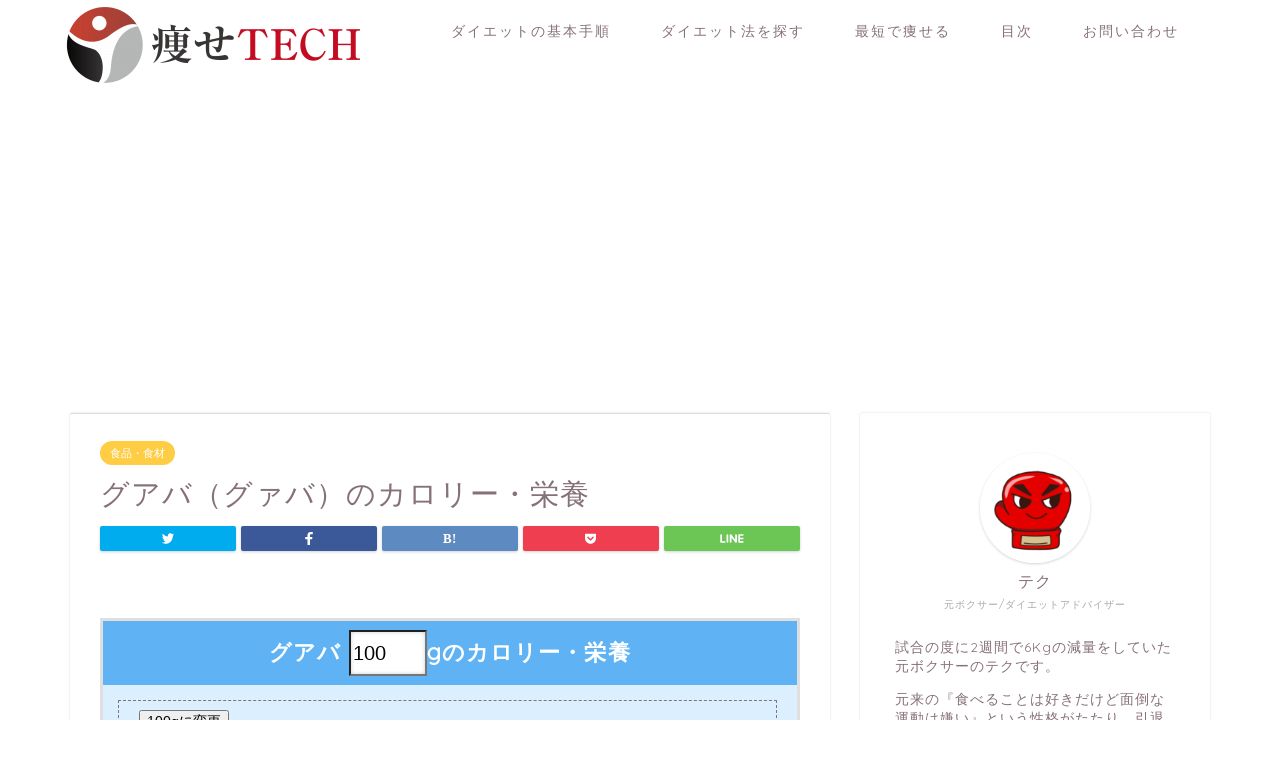

--- FILE ---
content_type: text/html; charset=UTF-8
request_url: https://yase.tech/9077.html
body_size: 22340
content:
<!DOCTYPE html>
<html lang="ja">
<head prefix="og: http://ogp.me/ns# fb: http://ogp.me/ns/fb# article: http://ogp.me/ns/article#">
<!-- Google Tag Manager -->
<script>(function(w,d,s,l,i){w[l]=w[l]||[];w[l].push({'gtm.start':
new Date().getTime(),event:'gtm.js'});var f=d.getElementsByTagName(s)[0],
j=d.createElement(s),dl=l!='dataLayer'?'&l='+l:'';j.async=true;j.src=
'https://www.googletagmanager.com/gtm.js?id='+i+dl;f.parentNode.insertBefore(j,f);
})(window,document,'script','dataLayer','GTM-5Z3P883');</script>
<!-- End Google Tag Manager -->
<meta charset="utf-8">
<meta http-equiv="X-UA-Compatible" content="IE=edge">
<meta name="viewport" content="width=device-width, initial-scale=1">
<!-- ここからOGP -->
<meta property="og:type" content="blog">
<meta property="og:description" content="グアバ"> 
<meta property="og:title" content="グアバ（グァバ）のカロリー・栄養｜痩せTECH（ヤセテク）"> 
<meta property="og:url" content="https://yase.tech/9077.html"> 
<meta property="og:image" content="https://yase.tech/wp-content/themes/jin/img/noimg.png">
<meta property="og:site_name" content="痩せTECH（ヤセテク）">
<meta property="fb:admins" content="">
<meta name="twitter:card" content="summary_large_image">
<meta name="twitter:site" content="@yasetech">
<!-- ここまでOGP --> 
<title>グアバ（グァバ）のカロリー・栄養</title>
<meta name="description" itemprop="description" content="グアバ" >
<link rel="shortcut icon" href="https://yase.tech/wp-content/themes/jin/favicon.ico">
<meta name="robots" content="noindex">
<!-- タグページ　ノーインデックス -->	
<!--トップページ2ページ目ノーインデックス-->	
<meta name='robots' content='max-image-preview:large' />
<link rel='dns-prefetch' href='//www.google.com' />
<link rel='dns-prefetch' href='//ajax.googleapis.com' />
<link rel='dns-prefetch' href='//cdnjs.cloudflare.com' />
<link rel='dns-prefetch' href='//netdna.bootstrapcdn.com' />
<link rel='dns-prefetch' href='//use.fontawesome.com' />
<link rel="alternate" type="application/rss+xml" title="痩せTECH（ヤセテク） &raquo; フィード" href="https://yase.tech/feed" />
<link rel="alternate" type="application/rss+xml" title="痩せTECH（ヤセテク） &raquo; コメントフィード" href="https://yase.tech/comments/feed" />
<link rel="alternate" type="application/rss+xml" title="痩せTECH（ヤセテク） &raquo; グアバ（グァバ）のカロリー・栄養 のコメントのフィード" href="https://yase.tech/9077.html/feed" />
<script type="text/javascript">
window._wpemojiSettings = {"baseUrl":"https:\/\/s.w.org\/images\/core\/emoji\/14.0.0\/72x72\/","ext":".png","svgUrl":"https:\/\/s.w.org\/images\/core\/emoji\/14.0.0\/svg\/","svgExt":".svg","source":{"concatemoji":"https:\/\/yase.tech\/wp-includes\/js\/wp-emoji-release.min.js?ver=6.1.9"}};
/*! This file is auto-generated */
!function(e,a,t){var n,r,o,i=a.createElement("canvas"),p=i.getContext&&i.getContext("2d");function s(e,t){var a=String.fromCharCode,e=(p.clearRect(0,0,i.width,i.height),p.fillText(a.apply(this,e),0,0),i.toDataURL());return p.clearRect(0,0,i.width,i.height),p.fillText(a.apply(this,t),0,0),e===i.toDataURL()}function c(e){var t=a.createElement("script");t.src=e,t.defer=t.type="text/javascript",a.getElementsByTagName("head")[0].appendChild(t)}for(o=Array("flag","emoji"),t.supports={everything:!0,everythingExceptFlag:!0},r=0;r<o.length;r++)t.supports[o[r]]=function(e){if(p&&p.fillText)switch(p.textBaseline="top",p.font="600 32px Arial",e){case"flag":return s([127987,65039,8205,9895,65039],[127987,65039,8203,9895,65039])?!1:!s([55356,56826,55356,56819],[55356,56826,8203,55356,56819])&&!s([55356,57332,56128,56423,56128,56418,56128,56421,56128,56430,56128,56423,56128,56447],[55356,57332,8203,56128,56423,8203,56128,56418,8203,56128,56421,8203,56128,56430,8203,56128,56423,8203,56128,56447]);case"emoji":return!s([129777,127995,8205,129778,127999],[129777,127995,8203,129778,127999])}return!1}(o[r]),t.supports.everything=t.supports.everything&&t.supports[o[r]],"flag"!==o[r]&&(t.supports.everythingExceptFlag=t.supports.everythingExceptFlag&&t.supports[o[r]]);t.supports.everythingExceptFlag=t.supports.everythingExceptFlag&&!t.supports.flag,t.DOMReady=!1,t.readyCallback=function(){t.DOMReady=!0},t.supports.everything||(n=function(){t.readyCallback()},a.addEventListener?(a.addEventListener("DOMContentLoaded",n,!1),e.addEventListener("load",n,!1)):(e.attachEvent("onload",n),a.attachEvent("onreadystatechange",function(){"complete"===a.readyState&&t.readyCallback()})),(e=t.source||{}).concatemoji?c(e.concatemoji):e.wpemoji&&e.twemoji&&(c(e.twemoji),c(e.wpemoji)))}(window,document,window._wpemojiSettings);
</script>
<style type="text/css">
img.wp-smiley,
img.emoji {
display: inline !important;
border: none !important;
box-shadow: none !important;
height: 1em !important;
width: 1em !important;
margin: 0 0.07em !important;
vertical-align: -0.1em !important;
background: none !important;
padding: 0 !important;
}
</style>
<!-- <link rel='stylesheet' id='wp-block-library-css' href='https://yase.tech/wp-includes/css/dist/block-library/style.min.css?ver=6.1.9' type='text/css' media='all' /> -->
<!-- <link rel='stylesheet' id='classic-theme-styles-css' href='https://yase.tech/wp-includes/css/classic-themes.min.css?ver=1' type='text/css' media='all' /> -->
<link rel="stylesheet" type="text/css" href="//yase.tech/wp-content/cache/wpfc-minified/eqgp9su1/c4ft1.css" media="all"/>
<style id='global-styles-inline-css' type='text/css'>
body{--wp--preset--color--black: #000000;--wp--preset--color--cyan-bluish-gray: #abb8c3;--wp--preset--color--white: #ffffff;--wp--preset--color--pale-pink: #f78da7;--wp--preset--color--vivid-red: #cf2e2e;--wp--preset--color--luminous-vivid-orange: #ff6900;--wp--preset--color--luminous-vivid-amber: #fcb900;--wp--preset--color--light-green-cyan: #7bdcb5;--wp--preset--color--vivid-green-cyan: #00d084;--wp--preset--color--pale-cyan-blue: #8ed1fc;--wp--preset--color--vivid-cyan-blue: #0693e3;--wp--preset--color--vivid-purple: #9b51e0;--wp--preset--gradient--vivid-cyan-blue-to-vivid-purple: linear-gradient(135deg,rgba(6,147,227,1) 0%,rgb(155,81,224) 100%);--wp--preset--gradient--light-green-cyan-to-vivid-green-cyan: linear-gradient(135deg,rgb(122,220,180) 0%,rgb(0,208,130) 100%);--wp--preset--gradient--luminous-vivid-amber-to-luminous-vivid-orange: linear-gradient(135deg,rgba(252,185,0,1) 0%,rgba(255,105,0,1) 100%);--wp--preset--gradient--luminous-vivid-orange-to-vivid-red: linear-gradient(135deg,rgba(255,105,0,1) 0%,rgb(207,46,46) 100%);--wp--preset--gradient--very-light-gray-to-cyan-bluish-gray: linear-gradient(135deg,rgb(238,238,238) 0%,rgb(169,184,195) 100%);--wp--preset--gradient--cool-to-warm-spectrum: linear-gradient(135deg,rgb(74,234,220) 0%,rgb(151,120,209) 20%,rgb(207,42,186) 40%,rgb(238,44,130) 60%,rgb(251,105,98) 80%,rgb(254,248,76) 100%);--wp--preset--gradient--blush-light-purple: linear-gradient(135deg,rgb(255,206,236) 0%,rgb(152,150,240) 100%);--wp--preset--gradient--blush-bordeaux: linear-gradient(135deg,rgb(254,205,165) 0%,rgb(254,45,45) 50%,rgb(107,0,62) 100%);--wp--preset--gradient--luminous-dusk: linear-gradient(135deg,rgb(255,203,112) 0%,rgb(199,81,192) 50%,rgb(65,88,208) 100%);--wp--preset--gradient--pale-ocean: linear-gradient(135deg,rgb(255,245,203) 0%,rgb(182,227,212) 50%,rgb(51,167,181) 100%);--wp--preset--gradient--electric-grass: linear-gradient(135deg,rgb(202,248,128) 0%,rgb(113,206,126) 100%);--wp--preset--gradient--midnight: linear-gradient(135deg,rgb(2,3,129) 0%,rgb(40,116,252) 100%);--wp--preset--duotone--dark-grayscale: url('#wp-duotone-dark-grayscale');--wp--preset--duotone--grayscale: url('#wp-duotone-grayscale');--wp--preset--duotone--purple-yellow: url('#wp-duotone-purple-yellow');--wp--preset--duotone--blue-red: url('#wp-duotone-blue-red');--wp--preset--duotone--midnight: url('#wp-duotone-midnight');--wp--preset--duotone--magenta-yellow: url('#wp-duotone-magenta-yellow');--wp--preset--duotone--purple-green: url('#wp-duotone-purple-green');--wp--preset--duotone--blue-orange: url('#wp-duotone-blue-orange');--wp--preset--font-size--small: 13px;--wp--preset--font-size--medium: 20px;--wp--preset--font-size--large: 36px;--wp--preset--font-size--x-large: 42px;--wp--preset--spacing--20: 0.44rem;--wp--preset--spacing--30: 0.67rem;--wp--preset--spacing--40: 1rem;--wp--preset--spacing--50: 1.5rem;--wp--preset--spacing--60: 2.25rem;--wp--preset--spacing--70: 3.38rem;--wp--preset--spacing--80: 5.06rem;}:where(.is-layout-flex){gap: 0.5em;}body .is-layout-flow > .alignleft{float: left;margin-inline-start: 0;margin-inline-end: 2em;}body .is-layout-flow > .alignright{float: right;margin-inline-start: 2em;margin-inline-end: 0;}body .is-layout-flow > .aligncenter{margin-left: auto !important;margin-right: auto !important;}body .is-layout-constrained > .alignleft{float: left;margin-inline-start: 0;margin-inline-end: 2em;}body .is-layout-constrained > .alignright{float: right;margin-inline-start: 2em;margin-inline-end: 0;}body .is-layout-constrained > .aligncenter{margin-left: auto !important;margin-right: auto !important;}body .is-layout-constrained > :where(:not(.alignleft):not(.alignright):not(.alignfull)){max-width: var(--wp--style--global--content-size);margin-left: auto !important;margin-right: auto !important;}body .is-layout-constrained > .alignwide{max-width: var(--wp--style--global--wide-size);}body .is-layout-flex{display: flex;}body .is-layout-flex{flex-wrap: wrap;align-items: center;}body .is-layout-flex > *{margin: 0;}:where(.wp-block-columns.is-layout-flex){gap: 2em;}.has-black-color{color: var(--wp--preset--color--black) !important;}.has-cyan-bluish-gray-color{color: var(--wp--preset--color--cyan-bluish-gray) !important;}.has-white-color{color: var(--wp--preset--color--white) !important;}.has-pale-pink-color{color: var(--wp--preset--color--pale-pink) !important;}.has-vivid-red-color{color: var(--wp--preset--color--vivid-red) !important;}.has-luminous-vivid-orange-color{color: var(--wp--preset--color--luminous-vivid-orange) !important;}.has-luminous-vivid-amber-color{color: var(--wp--preset--color--luminous-vivid-amber) !important;}.has-light-green-cyan-color{color: var(--wp--preset--color--light-green-cyan) !important;}.has-vivid-green-cyan-color{color: var(--wp--preset--color--vivid-green-cyan) !important;}.has-pale-cyan-blue-color{color: var(--wp--preset--color--pale-cyan-blue) !important;}.has-vivid-cyan-blue-color{color: var(--wp--preset--color--vivid-cyan-blue) !important;}.has-vivid-purple-color{color: var(--wp--preset--color--vivid-purple) !important;}.has-black-background-color{background-color: var(--wp--preset--color--black) !important;}.has-cyan-bluish-gray-background-color{background-color: var(--wp--preset--color--cyan-bluish-gray) !important;}.has-white-background-color{background-color: var(--wp--preset--color--white) !important;}.has-pale-pink-background-color{background-color: var(--wp--preset--color--pale-pink) !important;}.has-vivid-red-background-color{background-color: var(--wp--preset--color--vivid-red) !important;}.has-luminous-vivid-orange-background-color{background-color: var(--wp--preset--color--luminous-vivid-orange) !important;}.has-luminous-vivid-amber-background-color{background-color: var(--wp--preset--color--luminous-vivid-amber) !important;}.has-light-green-cyan-background-color{background-color: var(--wp--preset--color--light-green-cyan) !important;}.has-vivid-green-cyan-background-color{background-color: var(--wp--preset--color--vivid-green-cyan) !important;}.has-pale-cyan-blue-background-color{background-color: var(--wp--preset--color--pale-cyan-blue) !important;}.has-vivid-cyan-blue-background-color{background-color: var(--wp--preset--color--vivid-cyan-blue) !important;}.has-vivid-purple-background-color{background-color: var(--wp--preset--color--vivid-purple) !important;}.has-black-border-color{border-color: var(--wp--preset--color--black) !important;}.has-cyan-bluish-gray-border-color{border-color: var(--wp--preset--color--cyan-bluish-gray) !important;}.has-white-border-color{border-color: var(--wp--preset--color--white) !important;}.has-pale-pink-border-color{border-color: var(--wp--preset--color--pale-pink) !important;}.has-vivid-red-border-color{border-color: var(--wp--preset--color--vivid-red) !important;}.has-luminous-vivid-orange-border-color{border-color: var(--wp--preset--color--luminous-vivid-orange) !important;}.has-luminous-vivid-amber-border-color{border-color: var(--wp--preset--color--luminous-vivid-amber) !important;}.has-light-green-cyan-border-color{border-color: var(--wp--preset--color--light-green-cyan) !important;}.has-vivid-green-cyan-border-color{border-color: var(--wp--preset--color--vivid-green-cyan) !important;}.has-pale-cyan-blue-border-color{border-color: var(--wp--preset--color--pale-cyan-blue) !important;}.has-vivid-cyan-blue-border-color{border-color: var(--wp--preset--color--vivid-cyan-blue) !important;}.has-vivid-purple-border-color{border-color: var(--wp--preset--color--vivid-purple) !important;}.has-vivid-cyan-blue-to-vivid-purple-gradient-background{background: var(--wp--preset--gradient--vivid-cyan-blue-to-vivid-purple) !important;}.has-light-green-cyan-to-vivid-green-cyan-gradient-background{background: var(--wp--preset--gradient--light-green-cyan-to-vivid-green-cyan) !important;}.has-luminous-vivid-amber-to-luminous-vivid-orange-gradient-background{background: var(--wp--preset--gradient--luminous-vivid-amber-to-luminous-vivid-orange) !important;}.has-luminous-vivid-orange-to-vivid-red-gradient-background{background: var(--wp--preset--gradient--luminous-vivid-orange-to-vivid-red) !important;}.has-very-light-gray-to-cyan-bluish-gray-gradient-background{background: var(--wp--preset--gradient--very-light-gray-to-cyan-bluish-gray) !important;}.has-cool-to-warm-spectrum-gradient-background{background: var(--wp--preset--gradient--cool-to-warm-spectrum) !important;}.has-blush-light-purple-gradient-background{background: var(--wp--preset--gradient--blush-light-purple) !important;}.has-blush-bordeaux-gradient-background{background: var(--wp--preset--gradient--blush-bordeaux) !important;}.has-luminous-dusk-gradient-background{background: var(--wp--preset--gradient--luminous-dusk) !important;}.has-pale-ocean-gradient-background{background: var(--wp--preset--gradient--pale-ocean) !important;}.has-electric-grass-gradient-background{background: var(--wp--preset--gradient--electric-grass) !important;}.has-midnight-gradient-background{background: var(--wp--preset--gradient--midnight) !important;}.has-small-font-size{font-size: var(--wp--preset--font-size--small) !important;}.has-medium-font-size{font-size: var(--wp--preset--font-size--medium) !important;}.has-large-font-size{font-size: var(--wp--preset--font-size--large) !important;}.has-x-large-font-size{font-size: var(--wp--preset--font-size--x-large) !important;}
.wp-block-navigation a:where(:not(.wp-element-button)){color: inherit;}
:where(.wp-block-columns.is-layout-flex){gap: 2em;}
.wp-block-pullquote{font-size: 1.5em;line-height: 1.6;}
</style>
<!-- <link rel='stylesheet' id='contact-form-7-css' href='https://yase.tech/wp-content/plugins/contact-form-7/includes/css/styles.css?ver=5.1.3' type='text/css' media='all' /> -->
<link rel="stylesheet" type="text/css" href="//yase.tech/wp-content/cache/wpfc-minified/md0g9zy3/9xc8u.css" media="all"/>
<link rel='stylesheet' id='font-awesome-css' href='//netdna.bootstrapcdn.com/font-awesome/4.1.0/css/font-awesome.css' type='text/css' media='screen' />
<!-- <link rel='stylesheet' id='sb-type-std-css' href='https://yase.tech/wp-content/plugins/speech-bubble/css/sb-type-std.css?ver=6.1.9' type='text/css' media='all' /> -->
<!-- <link rel='stylesheet' id='sb-type-fb-css' href='https://yase.tech/wp-content/plugins/speech-bubble/css/sb-type-fb.css?ver=6.1.9' type='text/css' media='all' /> -->
<!-- <link rel='stylesheet' id='sb-type-fb-flat-css' href='https://yase.tech/wp-content/plugins/speech-bubble/css/sb-type-fb-flat.css?ver=6.1.9' type='text/css' media='all' /> -->
<!-- <link rel='stylesheet' id='sb-type-ln-css' href='https://yase.tech/wp-content/plugins/speech-bubble/css/sb-type-ln.css?ver=6.1.9' type='text/css' media='all' /> -->
<!-- <link rel='stylesheet' id='sb-type-ln-flat-css' href='https://yase.tech/wp-content/plugins/speech-bubble/css/sb-type-ln-flat.css?ver=6.1.9' type='text/css' media='all' /> -->
<!-- <link rel='stylesheet' id='sb-type-pink-css' href='https://yase.tech/wp-content/plugins/speech-bubble/css/sb-type-pink.css?ver=6.1.9' type='text/css' media='all' /> -->
<!-- <link rel='stylesheet' id='sb-type-rtail-css' href='https://yase.tech/wp-content/plugins/speech-bubble/css/sb-type-rtail.css?ver=6.1.9' type='text/css' media='all' /> -->
<!-- <link rel='stylesheet' id='sb-type-drop-css' href='https://yase.tech/wp-content/plugins/speech-bubble/css/sb-type-drop.css?ver=6.1.9' type='text/css' media='all' /> -->
<!-- <link rel='stylesheet' id='sb-type-think-css' href='https://yase.tech/wp-content/plugins/speech-bubble/css/sb-type-think.css?ver=6.1.9' type='text/css' media='all' /> -->
<!-- <link rel='stylesheet' id='sb-no-br-css' href='https://yase.tech/wp-content/plugins/speech-bubble/css/sb-no-br.css?ver=6.1.9' type='text/css' media='all' /> -->
<!-- <link rel='stylesheet' id='parent-style-css' href='https://yase.tech/wp-content/themes/jin/style.css?ver=6.1.9' type='text/css' media='all' /> -->
<!-- <link rel='stylesheet' id='theme-style-css' href='https://yase.tech/wp-content/themes/jin-child/style.css?ver=6.1.9' type='text/css' media='all' /> -->
<link rel="stylesheet" type="text/css" href="//yase.tech/wp-content/cache/wpfc-minified/f6e7uxa8/9xc8u.css" media="all"/>
<link rel='stylesheet' id='fontawesome-style-css' href='https://use.fontawesome.com/releases/v5.0.1/css/all.css?ver=6.1.9' type='text/css' media='all' />
<link rel='stylesheet' id='swiper-style-css' href='https://cdnjs.cloudflare.com/ajax/libs/Swiper/4.0.7/css/swiper.min.css?ver=6.1.9' type='text/css' media='all' />
<!-- <link rel='stylesheet' id='amazonjs-css' href='https://yase.tech/wp-content/plugins/amazonjs/css/amazonjs.css?ver=0.9' type='text/css' media='all' /> -->
<!-- <link rel='stylesheet' id='tablepress-default-css' href='https://yase.tech/wp-content/tablepress-combined.min.css?ver=155' type='text/css' media='all' /> -->
<link rel="stylesheet" type="text/css" href="//yase.tech/wp-content/cache/wpfc-minified/lacdfghh/9xc8u.css" media="all"/>
<link rel="https://api.w.org/" href="https://yase.tech/wp-json/" /><link rel="alternate" type="application/json" href="https://yase.tech/wp-json/wp/v2/posts/9077" /><link rel="canonical" href="https://yase.tech/9077.html" />
<link rel='shortlink' href='https://yase.tech/?p=9077' />
<link rel="alternate" type="application/json+oembed" href="https://yase.tech/wp-json/oembed/1.0/embed?url=https%3A%2F%2Fyase.tech%2F9077.html" />
<link rel="alternate" type="text/xml+oembed" href="https://yase.tech/wp-json/oembed/1.0/embed?url=https%3A%2F%2Fyase.tech%2F9077.html&#038;format=xml" />
<!-- Favicon Rotator -->
<link rel="shortcut icon" href="https://yase.tech/wp-content/uploads/2016/06/yasefavi-16x16.png" />
<link rel="apple-touch-icon-precomposed" href="https://yase.tech/wp-content/uploads/2016/06/yasefavi-1-114x114.png" />
<!-- End Favicon Rotator -->
<style>
.scroll-back-to-top-wrapper {
position: fixed;
opacity: 0;
visibility: hidden;
overflow: hidden;
text-align: center;
z-index: 99999999;
background-color: #777777;
color: #eeeeee;
width: 50px;
height: 48px;
line-height: 48px;
right: 30px;
bottom: 30px;
padding-top: 2px;
border-top-left-radius: 10px;
border-top-right-radius: 10px;
border-bottom-right-radius: 10px;
border-bottom-left-radius: 10px;
-webkit-transition: all 0.5s ease-in-out;
-moz-transition: all 0.5s ease-in-out;
-ms-transition: all 0.5s ease-in-out;
-o-transition: all 0.5s ease-in-out;
transition: all 0.5s ease-in-out;
}
.scroll-back-to-top-wrapper:hover {
background-color: #888888;
color: #eeeeee;
}
.scroll-back-to-top-wrapper.show {
visibility:visible;
cursor:pointer;
opacity: 1.0;
}
.scroll-back-to-top-wrapper i.fa {
line-height: inherit;
}
.scroll-back-to-top-wrapper .fa-lg {
vertical-align: 0;
}
</style>	<style type="text/css">
#wrapper{
background-color: #ffffff;
background-image: url();
}
.related-entry-headline-text span:before,
#comment-title span:before,
#reply-title span:before{
background-color: #a5d85d;
border-color: #a5d85d!important;
}
footer,
#breadcrumb:after,
#page-top a{	
background-color: #727272;
}
.footer-inner a,
#copyright,
#copyright-center{
border-color: #fff!important;
color: #fff!important;
}
#footer-widget-area
{
border-color: #fff!important;
}
.page-top-footer a{
color: #727272!important;
}
#breadcrumb ul li,
#breadcrumb ul li a{
color: #727272!important;
}
body,
a,
a:link,
a:visited{
color: #877179;
}
a:hover{
color: #53bcb5;
}
.widget_nav_menu ul > li > a:before,
.widget_categories ul > li > a:before,
.widget_archive form:after,
.widget_categories form:after,
.widget_nav_menu ul > li > ul.sub-menu > li > a:before,
.widget_categories ul > li > .children > li > a:before,
.widget_nav_menu ul > li > ul.sub-menu > li > ul.sub-menu li > a:before,
.widget_categories ul > li > .children > li > .children li > a:before{
color: #a5d85d;
}
footer .footer-widget,
footer .footer-widget a,
footer .footer-widget ul li,
.footer-widget.widget_nav_menu ul > li > a:before,
.footer-widget.widget_categories ul > li > a:before{
color: #fff!important;
border-color: #fff!important;
}
footer .footer-widget .widgettitle{
color: #fff!important;
border-color: #ff7e28!important;
}
footer .widget_nav_menu ul .children .children li a:before,
footer .widget_categories ul .children .children li a:before{
background-color: #fff!important;
}
#drawernav a:hover,
.post-list-title,
#prev-next p,
#toc_container .toc_list li a{
color: #877179!important;
}
#header-box{
background-color: #ffffff;
}
.pickup-contents:before{
background-color: #ffffff!important;
}
.main-image-text{
color: #686357;
}
.main-image-text-sub{
color: #686357;
}
#site-info{
padding-top: 0px!important;
padding-bottom: 0px!important;
}
#site-info span a{
color: #ff7fa1!important;
}
#headmenu .headsns .line a svg{
fill: #a1d35b!important;
}
#headmenu .headsns a,
#headmenu{
color: #a1d35b!important;
border-color:#a1d35b!important;
}
.profile-follow .line-sns a svg{
fill: #a5d85d!important;
}
.profile-follow .line-sns a:hover svg{
fill: #ff7e28!important;
}
.profile-follow a{
color: #a5d85d!important;
border-color:#a5d85d!important;
}
.profile-follow a:hover,
#headmenu .headsns a:hover{
color:#ff7e28!important;
border-color:#ff7e28!important;
}
.search-box:hover{
color:#ff7e28!important;
border-color:#ff7e28!important;
}
#header #headmenu .headsns .line a:hover svg{
fill:#ff7e28!important;
}
.cps-icon-bar,
#navtoggle:checked + .sp-menu-open .cps-icon-bar{
background-color: #ff7fa1;
}
#nav-container{
background-color: #ffffff;
}
#drawernav ul.menu-box > li > a,
#drawernav2 ul.menu-box > li > a,
#drawernav3 ul.menu-box > li > a,
#drawernav4 ul.menu-box > li > a,
#drawernav5 ul.menu-box > li > a,
#drawernav ul.menu-box > li.menu-item-has-children:after,
#drawernav2 ul.menu-box > li.menu-item-has-children:after,
#drawernav3 ul.menu-box > li.menu-item-has-children:after,
#drawernav4 ul.menu-box > li.menu-item-has-children:after,
#drawernav5 ul.menu-box > li.menu-item-has-children:after{
color: #877179!important;
}
#drawernav ul.menu-box li a,
#drawernav2 ul.menu-box li a,
#drawernav3 ul.menu-box li a,
#drawernav4 ul.menu-box li a,
#drawernav5 ul.menu-box li a{
font-size: 14px!important;
}
#drawernav3 ul.menu-box > li{
color: #877179!important;
}
#drawernav4 .menu-box > .menu-item > a:after,
#drawernav3 .menu-box > .menu-item > a:after,
#drawernav .menu-box > .menu-item > a:after{
background-color: #877179!important;
}
#drawernav2 .menu-box > .menu-item:hover,
#drawernav5 .menu-box > .menu-item:hover{
border-top-color: #a5d85d!important;
}
.cps-info-bar a{
background-color: #ffcd44!important;
}
@media (min-width: 768px) {
.post-list-mag .post-list-item:not(:nth-child(2n)){
margin-right: 2.6%;
}
}
@media (min-width: 768px) {
#tab-1:checked ~ .tabBtn-mag li [for="tab-1"]:after,
#tab-2:checked ~ .tabBtn-mag li [for="tab-2"]:after,
#tab-3:checked ~ .tabBtn-mag li [for="tab-3"]:after,
#tab-4:checked ~ .tabBtn-mag li [for="tab-4"]:after{
border-top-color: #a5d85d!important;
}
.tabBtn-mag label{
border-bottom-color: #a5d85d!important;
}
}
#tab-1:checked ~ .tabBtn-mag li [for="tab-1"],
#tab-2:checked ~ .tabBtn-mag li [for="tab-2"],
#tab-3:checked ~ .tabBtn-mag li [for="tab-3"],
#tab-4:checked ~ .tabBtn-mag li [for="tab-4"],
#prev-next a.next:after,
#prev-next a.prev:after{
background-color: #a5d85d!important;
}
.swiper-slide .post-list-cat,
.post-list-mag .post-list-cat,
.post-list-mag3col .post-list-cat,
.swiper-pagination-bullet-active,
.pickup-cat,
.post-list .post-list-cat,
.more-cat-button a:hover span:before,
#breadcrumb .bcHome a:hover span:before,
.popular-item:nth-child(1) .pop-num,
.popular-item:nth-child(2) .pop-num,
.popular-item:nth-child(3) .pop-num{
background-color: #ff7e28!important;
}
.sidebar-btn a,
.profile-sns-menu{
background-color: #ff7e28!important;
}
.sp-sns-menu a,
.pickup-contents-box a:hover .pickup-title{
border-color: #a5d85d!important;
color: #a5d85d!important;
}
.pro-line svg{
fill: #a5d85d!important;
}
.cps-post-cat a,
.meta-cat,
.popular-cat{
background-color: #ff7e28!important;
border-color: #ff7e28!important;
}
.tagicon,
.tag-box a,
#toc_container .toc_list > li,
#toc_container .toc_title{
color: #a5d85d!important;
}
.tag-box a,
#toc_container:before{
border-color: #a5d85d!important;
}
.cps-post-cat a:hover{
color: #53bcb5!important;
}
.pagination li:not([class*="current"]) a:hover,
.widget_tag_cloud a:hover{
background-color: #a5d85d!important;
}
.nextpage a:hover span {
color: #a5d85d!important;
border-color: #a5d85d!important;
}
.cta-content:before{
background-color: #ffffff!important;
}
.cta-text,
.info-title{
color: #877179!important;
}
#footer-widget-area.footer_style1 .widgettitle{
border-color: #ff7e28!important;
}
.sidebar_style1 .widgettitle,
.sidebar_style5 .widgettitle{
border-color: #a5d85d!important;
}
.sidebar_style2 .widgettitle,
.sidebar_style4 .widgettitle,
.sidebar_style6 .widgettitle{
background-color: #a5d85d!important;
}
.tn-logo-size{
font-size: %!important;
}
.tn-logo-size img{
width: %!important;
}
.sp-logo-size{
font-size: 120%!important;
}
.sp-logo-size img{
width: 120%!important;
}
.cps-post-main ul > li:before,
.cps-post-main ol > li:before{
background-color: #ff7e28!important;
}
.profile-card .profile-title{
background-color: #a5d85d!important;
}
.profile-card{
border-color: #a5d85d!important;
}
.cps-post-main a{
color:#53bcb5;
}
.cps-post-main .marker{
background: -webkit-linear-gradient( transparent 80%, #c9efef 0% ) ;
background: linear-gradient( transparent 80%, #c9efef 0% ) ;
}
.cps-post-main .marker2{
background: -webkit-linear-gradient( transparent 60%, #d9f4ab 0% ) ;
background: linear-gradient( transparent 60%, #d9f4ab 0% ) ;
}
.simple-box1{
border-color:#68d6cb!important;
}
.simple-box2{
border-color:#f2bf7d!important;
}
.simple-box3{
border-color:#68d6cb!important;
}
.simple-box4{
border-color:#7badd8!important;
}
.simple-box4:before{
background-color: #7badd8;
}
.simple-box5{
border-color:#e896c7!important;
}
.simple-box5:before{
background-color: #e896c7;
}
.simple-box6{
background-color:#fffdef!important;
}
.simple-box7{
border-color:#def1f9!important;
}
.simple-box7:before{
background-color:#def1f9!important;
}
.simple-box8{
border-color:#96ddc1!important;
}
.simple-box8:before{
background-color:#96ddc1!important;
}
.simple-box9:before{
background-color:#e1c0e8!important;
}
.simple-box9:after{
border-color:#e1c0e8 #e1c0e8 #fff #fff!important;
}
.kaisetsu-box1:before,
.kaisetsu-box1-title{
background-color:#ffb49e!important;
}
.kaisetsu-box2{
border-color:#68d6cb!important;
}
.kaisetsu-box2-title{
background-color:#68d6cb!important;
}
.kaisetsu-box4{
border-color:#ea91a9!important;
}
.kaisetsu-box4-title{
background-color:#ea91a9!important;
}
.kaisetsu-box5:before{
background-color:#57b3ba!important;
}
.kaisetsu-box5-title{
background-color:#57b3ba!important;
}
.concept-box1{
border-color:#85db8f!important;
}
.concept-box1:after{
background-color:#85db8f!important;
}
.concept-box1:before{
content:"ポイント"!important;
color:#85db8f!important;
}
.concept-box2{
border-color:#f7cf6a!important;
}
.concept-box2:after{
background-color:#f7cf6a!important;
}
.concept-box2:before{
content:"注意点"!important;
color:#f7cf6a!important;
}
.concept-box3{
border-color:#86cee8!important;
}
.concept-box3:after{
background-color:#86cee8!important;
}
.concept-box3:before{
content:"メリット"!important;
color:#86cee8!important;
}
.concept-box4{
border-color:#ed8989!important;
}
.concept-box4:after{
background-color:#ed8989!important;
}
.concept-box4:before{
content:"デメリット"!important;
color:#ed8989!important;
}
.concept-box5{
border-color:#9e9e9e!important;
}
.concept-box5:after{
background-color:#9e9e9e!important;
}
.concept-box5:before{
content:"参考"!important;
color:#9e9e9e!important;
}
.concept-box6{
border-color:#8eaced!important;
}
.concept-box6:after{
background-color:#8eaced!important;
}
.concept-box6:before{
content:"メモ"!important;
color:#8eaced!important;
}
.innerlink-box1,
.blog-card{
border-color:#68d6cb!important;
}
.innerlink-box1-title{
background-color:#68d6cb!important;
border-color:#68d6cb!important;
}
.innerlink-box1:before,
.blog-card-hl-box{
background-color:#68d6cb!important;
}
.color-button01 a,
.color-button01 a:hover,
.color-button01:before{
background-color: #ff7fa1!important;
}
.top-image-btn-color a,
.top-image-btn-color a:hover,
.top-image-btn-color:before{
background-color: #ffcd44!important;
}
.color-button02 a,
.color-button02 a:hover,
.color-button02:before{
background-color: #68d6cb!important;
}
.color-button01-big a,
.color-button01-big a:hover,
.color-button01-big:before{
background-color: #68d6cb!important;
}
.color-button01-big a,
.color-button01-big:before{
border-radius: 5px!important;
}
.color-button01-big a{
padding-top: 20px!important;
padding-bottom: 20px!important;
}
.color-button02-big a,
.color-button02-big a:hover,
.color-button02-big:before{
background-color: #ffca89!important;
}
.color-button02-big a,
.color-button02-big:before{
border-radius: 40px!important;
}
.color-button02-big a{
padding-top: 20px!important;
padding-bottom: 20px!important;
}
.color-button01-big{
width: 75%!important;
}
.color-button02-big{
width: 75%!important;
}
.top-image-btn-color:before,
.color-button01:before,
.color-button02:before,
.color-button01-big:before,
.color-button02-big:before{
bottom: -1px;
left: -1px;
width: 100%;
height: 100%;
border-radius: 6px;
box-shadow: 0px 1px 5px 0px rgba(0, 0, 0, 0.25);
-webkit-transition: all .4s;
transition: all .4s;
}
.top-image-btn-color a:hover,
.color-button01 a:hover,
.color-button02 a:hover,
.color-button01-big a:hover,
.color-button02-big a:hover{
-webkit-transform: translateY(2px);
transform: translateY(2px);
-webkit-filter: brightness(0.95);
filter: brightness(0.95);
}
.top-image-btn-color:hover:before,
.color-button01:hover:before,
.color-button02:hover:before,
.color-button01-big:hover:before,
.color-button02-big:hover:before{
-webkit-transform: translateY(2px);
transform: translateY(2px);
box-shadow: none!important;
}
.h2-style01 h2,
.h2-style02 h2:before,
.h2-style03 h2,
.h2-style04 h2:before,
.h2-style05 h2,
.h2-style07 h2:before,
.h2-style07 h2:after,
.h3-style03 h3:before,
.h3-style02 h3:before,
.h3-style05 h3:before,
.h3-style07 h3:before,
.h2-style08 h2:after,
.h2-style10 h2:before,
.h2-style10 h2:after,
.h3-style02 h3:after,
.h4-style02 h4:before{
background-color: #a5d85d!important;
}
.h3-style01 h3,
.h3-style04 h3,
.h3-style05 h3,
.h3-style06 h3,
.h4-style01 h4,
.h2-style02 h2,
.h2-style08 h2,
.h2-style08 h2:before,
.h2-style09 h2,
.h4-style03 h4{
border-color: #a5d85d!important;
}
.h2-style05 h2:before{
border-top-color: #a5d85d!important;
}
.h2-style06 h2:before,
.sidebar_style3 .widgettitle:after{
background-image: linear-gradient(
-45deg,
transparent 25%,
#a5d85d 25%,
#a5d85d 50%,
transparent 50%,
transparent 75%,
#a5d85d 75%,
#a5d85d			);
}
@media all and (-ms-high-contrast:none){
*::-ms-backdrop, .color-button01:before,
.color-button02:before,
.color-button01-big:before,
.color-button02-big:before{
background-color: #595857!important;
}
}
</style>
<style type="text/css">.broken_link, a.broken_link {
text-decoration: line-through;
}</style>		<style type="text/css" id="wp-custom-css">
.proflink a{
display:block;
text-align:center;
padding:7px 10px;
background:#ff7fa1;/*カラーは変更*/
width:50%;
margin:0 auto;
margin-top:20px;
border-radius:20px;
border:3px double #fff;
font-size:0.65rem;
color:#fff;
}
.proflink a:hover{
opacity:0.75;
}
/*
カスタム CSS 機能へようこそ。
使い方についてはこちらをご覧ください
(英語ドキュメンテーション)。http://wp.me/PEmnE-Bt
*/
/*Amazonレート評価 */
.a-wrap{
width: 80px;
margin: 0 auto;
}
.a-rate {
position: relative;
display: inline-block;
width: 80px;
height: 16px;
font-size: 20px;
}
.a-rate:before {
color: #ddd;
}
.a-rate:before, .a-rate:after {
position: absolute;
/* top: 0; */
/* left: 0; */
content: '★★★★★';
display: inline-block;
height: 16px;
line-height: 16px;
}
.a-rate:after {
color: #ffa500;
overflow: hidden;
white-space: nowrap;
}
.a-rate0:after {
width: 0px;
}
.a-rate0-5:after {
width: 11px;
}
.a-rate1:after {
width: 21px;
}
.a-rate1-5:after {
width: 32px;
}
.a-rate2:after {
width: 42px;
}
.a-rate2-5:after {
width: 53px;
}
.a-rate3:after {
width: 63px;
}
.a-rate3-5:after {
width: 74px;
}
.a-rate4:after {
width: 84px;
}
.a-rate4-5:after {
width: 95px;
}
.a-rate5:after {
width: 105px;
}
/*Amazonレート評価ここまで */
/*Amazonオススメリスト */
.a-list-item-title {
font-size: 1.125em;
font-weight: bold;
margin-bottom: 10px;
}
.a-list-item {
padding: 20px 0;
border-bottom: 1px dotted #a5d85d;
overflow: hidden;
}
.a-list-item-thumb {
width: 140px;
float: left;
margin-right: 18px;
margin-bottom: 20px;
}
.a-wine-list-item .a-data-price {
margin-right: 1em;
}
.a-list-data {
margin-bottom: 10px;
}
@media screen and (max-width: 480px) {
.a-list-data .data-price, .a-list-data .a-data-evaluation {
display: block;
margin: 0;
}
.a-list-item-thumb {
float: none;
margin-right: auto;
margin-left: auto;
}
}
.a-list-link-next {
text-align: right;
margin-bottom: 0;
}
/*Amazonオススメリストここまで */
/*Amazonr楽天ボタン */
.twobutton2 {
display: block;
text-align: left;
margin-bottom: 20px;
}
.color-button03 a,
.color-button04 a {
-webkit-transition: color 0.3s ease, background 0.3s ease, transform 0.3s ease, opacity 0.3s ease, border 0.3s ease, padding 0.3s ease, left 0.3s ease, bottom 0.3s ease, box-shadow 0.3s ease;
transition: color 0.3s ease, background 0.3s ease, transform 0.3s ease, opacity 0.3s ease, border 0.3s ease, padding 0.3s ease, left 0.3s ease, bottom 0.3s ease, box-shadow 0.3s ease;
border-radius: 6px;
text-align: center;
padding: 5px 10px;
display: inline-block;
text-decoration: none !important;
-webkit-transform: perspective(0);
transform: perspective(0);
font-size: .8rem;
opacity: 1 !important;
color: #fff !important;
}
.color-button03 a {
background-color: #F89400;
}
.color-button04 a{
background-color: #BE0000
}
.color-button03 a:hover,
.color-button04 a:hover {
-webkit-transform: translateY(4px);
transform: translateY(4px);
-webkit-filter: brightness(0.9);
filter: brightness(0.9); }
.color-button03:before,
.color-button04:before {
position: absolute;
bottom: -4px;
z-index: -1;
left: 0;
content: '';
width: 100%;
height: 24px;
border-radius: 4px;
-webkit-filter: brightness(0.85);
filter: brightness(0.85); }
.color-button03:before,
.color-button04:before {
border-radius: 6px; }
.color-button03:before {
background-color: #F89400; }
.color-button04:before {
background-color: #BE0000; }
.color-button03,
.color-button04 {
position: relative;
z-index: 1;
display: inline-block;
margin: 2px;}
.a-list-item-desc2 {
background: #fffdef;
border-radius: 4px;
padding: 20px 25px;
padding-bottom: 0;
box-sizing: border-box;
}
/*Amazonr楽天ボタン ここまで */
.note {
font-size: 0.8em!important;
}
.entry-content img {
margin-top: 0px;
}
.amazonjs_info h4::before {
content: none !important;
}
.amazonjs_item ul li:before{
content:none!important;
}
.cps-post-main div ol li:last-of-type, .cps-post-main div ul li:last-of-type {
margin-bottom: 10px;
}
div#site-info {
text-align: left!important;
}
img.attachment-small_size.size-small_size.wp-post-image {
max-height: 200px!important;
height:auto
}
@media screen and (max-width: 480px) {
img.attachment-small_size.size-small_size.wp-post-image {
max-height: 120px!important;
}
#header #site-info {
margin-left: 10px!important;
}
}
.post-list.basicstyle .post-list-item .post-list-inner .post-list-thumb img {
display: block;
width: 100%;
height: auto;
max-height: 200px;
}
/************************************
**計算機
************************************/
.calc-form p {
padding: 0;
margin-bottom: 18px;
}
.calc-form input{
font-size: 16px;
width: 70px;
text-align: right;
}
.calc-res input[type="text"],
.calc-res input[type="number"]{
color: #ff0000;
font-weight: bold;
}
.calc-res {
color: #ff0000;
font-weight: bold;
}
.calc-form input[type="radio"] {
width: 20px;
}
.calc-form {
background-color: #FAF9F8;
border: 2px solid #CCC;
margin: 0 10px 30px;
padding: 20px 22px;
}
.calc-title {
font-size: 26px;
line-height: 32px;
margin-bottom: 15px;
background-color: #a5d85d;
color: #ffffff;
padding: 10px;
margin: -20px -22px 20px -22px;
}
.calc-title:before {
content: url(/wp-content/themes/jin-child/calc/calculator2.png);
line-height: 1.5;
margin-right: 10px;
position: relative;
top: 5px;
}
hr.calc-section-breaks {
border: 0;
margin-bottom: 40px;
}
.calc-res {
color: #ff0000;
font-weight: bold;
background-color: #d4d4d4;
margin: -20px -22px -20px -22px;
padding: 20px;
}
@media screen and (max-width: 480px) {
.calc-title {
margin: -20px -22px 20px -22px;
}
.calc-res {
margin: -20px -22px -20px -22px;
}
.calc-form {
margin: 0 -10px 30px;
}
}
/************************************
**menue1,menue2
************************************/
ul.menue2 {
margin: 0;
text-align: center;
}
.menue2 li {
width: 29%;
list-style: none;
display: inline-grid;
margin: 1px;
border: 2px solid #555;
padding: 3px;
}
.menue1 {
margin-bottom: 20px;
position: relative;
display: inline-block;
border: solid 2px #555;
box-sizing: border-box;
padding: 10px 3px 10px 3px;
margin-top: 20px;
}
.menue1:before {
content: "";
position: absolute;
bottom: -24px;
left: 50%;
margin-left: -15px;
border: 12px solid transparent;
border-top: 12px solid #FFF;
z-index: 2;
}
.menue1:after {
content: "";
position: absolute;
bottom: -30px;
left: 50%;
margin-left: -17px;
border: 14px solid transparent;
border-top: 14px solid #555;
z-index: 1;
}
/************************************
**howto-img
************************************/
.howto li:before {
counter-increment: howto-img;
content: "STEP"counter(howto-img)!important;
background: none repeat scroll 0 0 #fff!important;
color: #fff!important;
font-size: 100%;
left: 1%!important;
top: 1%;
line-height: 1;
padding: 3px 5px;
position: absolute;
z-index: 1;
width:auto!important;
height:auto!important;
border-radius:0px!important;
font-weight:bold;
}
ol.howto {
counter-reset: howto-img;
list-style: none;
margin: 0;
padding:0;
}
.howto li {
position: relative;
width: 32%;
display:inline-grid!important;
padding: 0!important;
}
.howto p {
font-size: 95%;
padding: 7px;
}
.howto img {
margin-bottom: 0px;
}
@media screen and (max-width: 480px) {
.howto li {
width: 49%!important;
}
.howto li:before {
font-size: 80%!important;
padding: 3px 4px!important;
}
}
/************************************
**カロリー＆栄養計算
************************************/
.ng-scope {
margin-bottom: -2em;
}
span.cal-show.ng-binding {
font-size: 2em;
color: #ff0000;
}
input.ng-valid {
-moz-box-shadow: inset 0 0 4px rgba(0,0,0,0.2);
-webkit-box-shadow: inset 0 0 4px rgba(0, 0, 0, 0.2);
box-shadow: inner 0 0 4px rgba(0, 0, 0, 0.2);
}
.cal-nut p {
padding: 5px 20px;
margin: 0;
}
.cal-nut {
margin: 2em 0;
background: #dcefff;
border: solid #DFDFDF;
}
.cal-top {
background: #5fb3f5;
padding: 4px;
text-align: center;
color: #FFF;
font-weight: bold;
letter-spacing: 0.05em;
}
@media screen and (min-width: 480px) {
.cal-top {
font-size: 1.4em;
}
}
.cal-button {
display: block;
width: 95%;
border: dashed 1px;
margin: 15px 15px 30px 15px;
}
.cal-dis {
width: 95%;
/* float: left; */
display: block;
text-align: center;
/* background-color: #ffffff; */
margin: auto;
/* border: solid 1px; */
/* box-shadow: 0 2px 2px 0 rgba(0,0,0,0.14), 0 1px 5px 0 rgba(0,0,0,0.12), 0 3px 1px -2px rgba(0,0,0,0.2); */
font-size: 1.4em;
font-weight: bold;
}
.chart-container {
position: relative;
width: 95%;
border: 1px #000 solid;
padding: 5px;
margin: auto;
margin-bottom: 20px;
}
.chart-container,.chart-container2,.chart-container3 {
background-color: #ffffff;
box-shadow: 0 2px 2px 0 rgba(0,0,0,0.14), 0 1px 5px 0 rgba(0,0,0,0.12), 0 3px 1px -2px rgba(0,0,0,0.2);
}
.chart-container2 {
margin-left: 5px;
position: relative;
width: 47%;
float: left;
border: 1px #000 solid;
padding: 5px;
}
.chart-container3 {
margin-right: 5px;
position: relative;
width: 47%;
float: right;
border: 1px #000 solid;
padding: 5px;
}
.cal-button button {
font-size: 14px;
}
@media screen and (max-width: 480px) {
.chart-container {
margin-bottom: 10px;
}
.chart-container2,.chart-container3 {
width: 95%;
margin: auto;
float: none;
margin-bottom: 10px;
}
}
/************************************
**画像横スクロール
************************************/
.img-scroll img {
max-width: none;
}
.img-scroll {
overflow-x: scroll;
margin-bottom: 20px;
}
.img-scroll {
overflow-x: scroll;
}
.img-scroll::-webkit-scrollbar {
height: 10px;
}
.img-scroll::-webkit-scrollbar-thumb {
background: #999;
border-radius: 5px;
}
.img-scroll::-webkit-scrollbar-track {
background: #efefef;
}
/************************************
**見出し追尾
************************************/
.floating {
position: fixed !important;
top: 0 !important;
margin-top: 0 !important;
background-color: #fff;
z-index: 3;
/*	line-height: 0 !important;*/
font-size: 26px !important;
/* text-align: center; */
font-weight: bold;
/* color: red; */
padding-top: 10px !important;
padding-bottom: 10px !important;
}
@media screen and (max-width: 480px) {
.floating {
font-size: 20px !important;
}
}
/************************************
**Scroll Back to Top　スマホの位置
************************************/
@media screen and (max-width: 480px) {
.scroll-back-to-top-wrapper {
right: 10px;
bottom: 10px;
}
}
/************************************
**Speech Bubble アイコン位置調整
************************************/
.sb-type-fb-flat > .sb-subtype-a > .sb-speaker > .sb-icon > img.sb-icon, .sb-type-fb-flat > .sb-subtype-b > .sb-speaker > .sb-icon > img.sb-icon, .sb-type-fb-flat > .sb-subtype-c > .sb-speaker > .sb-icon > img.sb-icon, .sb-type-fb-flat > .sb-subtype-d > .sb-speaker > .sb-icon > img.sb-icon {
margin-top: 0;
}
.sb-type-fb-flat {
padding-bottom: 20px;
}
@media screen and (max-width: 480px) {
.sb-type-fb-flat {
padding: 5px;
}
}
/************************************
**Calculated Fields Form　見出し
************************************/
.fform h2::before {
content: none !important;
}
.fform h2::after {
content: none !important;
}
/************************************
**ロゴ
************************************/
@media screen and (min-width: 780px) {
.site-logo img {
width: 300px;
}
.site-branding {
text-align: left;
margin-left: 60px!important;
}	
}
/************************************
** アド
************************************/
.PCtop-ad1 {
text-align: center;
background-color: #FFF9C0;
padding-top: 5px;
padding-bottom: 5px;
margin-left: -3px;
margin-right: -3px;
margin-bottom: 5px;
}
.PCtop-ad2 {
text-align: center;
/* background-color: #eee; */
padding-top: 5px;
padding-bottom: 5px;
/* margin-left: -3px; */
/* margin-right: -3px; */
margin-bottom: 5px;
}
.sp-ad1 {
text-align: center;
background-color: #fff;
padding-top: 5px;
padding-bottom: 5px;
margin-left: -15px;
margin-right: -15px;
font-size: 100%;
}
.sp-ad2 {
text-align: center;
padding-top: 5px;
padding-bottom: 25px;
margin-left: -15px;
margin-right: -15px;
}
.sp-ad4 {
text-align: center;
padding-top: 5px;
padding-bottom: 25px;
margin-left: -15px;
margin-right: -15px;
}
.entry-content ul ul, ol ul {
list-style-type: circle;
}
@media screen and (max-width: 480px) {
img {
float: none !important;
}
body {
font-size: 16px;
}
}
@media only screen and (max-width: 541px) {
.site {
margin: 0 auto;
padding: 0 15px;
}
.content-area, .sidebar-area {
margin: 0;
}
img {
margin-left: 0 !important;
margin-right: 0 !important;
}
}
li.cat-item {
font-size: 120%;
}
ul.children {
font-size: 70%;
}
div#category-des a:hover {
color: #f60;
}
div#category-des a {
color: #336699;
text-decoration: underline;
}
/************************************
** rec-content
************************************/
ul.rec-content {
list-style: none;
display: inline-block;
margin: 30px 0;
/* padding: 0 10px; */
width: 95%;
}
.rec-content {
background-color: #ffe;
border: 1px solid #999;
list-style: none;
position: relative;
margin-top: 4em;
padding: 20px 0 20px 20px;
}
.rec-content:before {
content: "おすすめコンテンツ";
background-color: rgba(255,228,181,.6);
position: absolute;
top: -1.1em;
left: 30%;
width: 160px;
height: 30px;
transform: rotate(-10deg);
font-size: 110%;
font-weight: bold;
text-align: center;
}
.rec-content li a {
width: 90%;
float: left;
text-align: center;
background-color: bisque;
border: 1px solid #369;
font-weight: bold;
color: #369;
padding: 5px;
/* font-size: 70%; */
margin-bottom: 10px;
color: #fff;
background-color: #49a9d4;
border-radius: 10px;
}
li.rec-content-in {
color: #49a9d4;
background-color: #fff;
width: 90%;
float: left;
text-align: center;
border: 1px solid #369;
font-weight: 700;
padding: 5px;
margin-bottom: 10px;
border-radius: 10px;
}
.rec-content li a:hover {
color: #49a9d4;
background-color: #fff;
}
.rec-content li {
font-size: 150%;
}
/****************************************
カテゴリページ
*****************************************/
@media only screen and (max-width: 541px) {
li.cat-item.cat-in {
width: 45%;
text-align: center;
/* margin: 5px; */
margin-right: 5px;
background-color: #369;
border: 1px solid #369;
font-weight: 700;
color: #fff;
padding: 3px;
font-size: 70%;
}
.cat-all li {
float: left;
width: 50%;
margin-bottom: 4px;
}
.taxonomy-description {
border: 3px solid #CCC;
padding: 10px 0 0 5px;
margin-top: 20px;
}
ul.cat-all {
list-style: none;
display: inline-block;
margin: 20px 0;
/* padding: 0 10px; */
width: 100%;
}
.cat-all li a {
width: 90%;
float: left;
text-align: center;
/* margin: 5px; */
background-color: #FFFDE8;
border: 1px solid #369;
font-weight: bold;
color: #369;
padding: 3px;
font-size: 60%;
}
}
@media only screen and (min-width: 541px) {
li.cat-item.cat-in {
width: 45%;
/* float: left; */
text-align: center;
margin: 5px;
margin-right: 17px;
background-color: #369;
border: 2px solid #369;
font-weight: 700;
color: #fff;
padding: 3px;
}
.taxonomy-description {
border: 3px solid #CCC;
padding: 20px 20px 0;
margin-top: 20px;
}
ul.cat-all {
list-style: none;
display: inline-block;
/* border: 5px solid #ccc; */
margin: 20px 0;
padding: 0 10px;
width: 100%;
}
.cat-all li {
float: left;
width: 50%;
}
.cat-all li a {
width: 90%;
float: left;
text-align: center;
margin: 5px;
background-color: #FFFDE8;
border: 2px solid #336699;
font-weight: bold;
color: #336699;
padding: 3px;
}
.cat-all li a:hover {
/*		color: #f60;*/
/*		border: 2px solid #f60;*/
color: #fff;
border: 2px solid #336699;
background-color: #336699;
}
}
li.cat-in a {
pointer-events: none;
color: #fff;
font-weight: bold;
border: 0;
background-color: #369;
margin: 0;
padding: 0;
}
/****************************************
ボックス・文字装飾
*****************************************/
.simple_box {
margin: 1em auto;
padding: 5%;
/* background-color: #efefef; */
overflow: hidden;
border: 1px solid;
}
.simple_box ul, .simple_box ol {
margin-bottom: 15px;
}
.simple_box p {
margin-bottom: 10px;
}
.donyu {
background-color: #FAF9F8;
border: 2px solid #ccc;
margin: 0 5px 30px;
padding: 20px 22px;
border-radius: 20px;
}
.bold-big {
font-weight: bold;
font-size: 1.2em;
}
.bold-big-red {
font-weight: bold;
font-size: 1.2em;
color: #ff0000;
}
.point {
background-color: #FAF9F8;
border: 2px solid #CCC;
margin: 0 10px 30px;
padding: 20px 20px 0 10px;
font-size: 1.2em;
}
.kizishita {
background-color: #FAF9F8;
border: 5px solid #ccc;
margin: 0 10px 30px;
padding: 20px 22px;
}
.kizishita ol, .kizishita ul {
margin-bottom: 0;
}
.yu {
background: linear-gradient(transparent 60%,#ff9 40%);
font-size: 1.2em;
}
.point li {
margin-bottom: 15px;
}
div#fbuilder {
background-color: #FAF9F8;
border: 2px dotted #CCC;
margin: 0 10px 30px;
padding: 20px 22px;
}
.matome {
background-color: #FAF9F8;
border: 2px dotted #ccc;
margin: 0 10px 30px;
padding: 20px 22px;
}
@media screen and (min-width: 780px) {
.site-header {
margin-bottom: 20px;
}
}
.breadcrumbs a {
color: #39f;
text-decoration: underline;
}
.breadcrumbs {
margin-bottom: 10px;
/* padding: 5px 0 0 10px; */
font-size: 12px;
}
@media only screen and (max-width: 541px) {
.br-none br {
display: none;
}
}
@media only screen and (min-width: 541px) {
.br-none2 br {
display: none;
}
}
div#sns-pv {
background-color: #FAF9F8;
border: 2px dotted #CCC;
margin: 10px;
padding: 10px;
}
span#pv-count {
font-weight: bold;
font-size: 18px;
color: red;
}
span#sns-count {
font-weight: bold;
font-size: 18px;
margin-right: 10px;
}
/****************************************
関連記事（Relation）
*****************************************/
#related h3 {
border-bottom: 1px dotted #ccc;
padding-bottom: 2px;
font-size: 16px;
letter-spacing: 1px;
margin-top: 30px;
}
@media only screen and (max-width: 541px) {
div#related {
list-style: none;
display: inline-block;
border: 5px solid #ccc;
margin: 20px 0;
padding: 0 10px;
width: 90%;
}
#related li {
width: 110px;
font-size: 80%;
height: 260px;
padding: 10px;
padding-top: 10px;
padding-right: 10px;
padding-bottom: 10px;
padding-left: 10px;
float: left;
position: relative;
}
}
@media only screen and (min-width: 541px) {
div#related {
list-style: none;
display: inline-block;
border: 5px solid #ccc;
margin: 20px 0;
padding: 0 10px;
width: 100%;
}
}
@media only screen and (min-width: 541px) {
#related li {
width: 150px;
height: 300px;
padding: 10px;
padding-top: 10px;
padding-right: 10px;
padding-bottom: 10px;
padding-left: 10px;
float: left;
position: relative;
}
}
#related-entries {
width: 100%;
overflow: hidden;
}
#related-entries img {
width: 100%;
height: 100%;
border: 5px solid #e8e8e8;
padding: 0;
}
#related-entries .related-entry {
line-height: 150%;
width: 30%;
font-size: 12px;
float: left;
margin: 1%;
}
#related-entries .related-entry-thumb {
width: 140px;
height: 140px;
margin: 0 auto;
padding: 0;
}
#related-entries .related-entry-content {
width: 100%;
margin-top: 20px;
text-align: center;
}
.related-entry-title {
margin-bottom: 5px;
font-size: 15px;
font-weight: 600;
line-height: 1.3em;
}
.hentry {
/* background: url("images/line.png") left bottom; */
border-top: solid 1px #ddd;
/* border-top: 1px solid; */
padding-top: 20px;
}
.entry-content a:hover {
color: #f60;
}
.gray_box {
width: 85%;
margin: 1em auto;
padding: 5%;
background-color: #efefef;
overflow: hidden;
}
/* 
.gray_box p {
margin: 20;
}
*/
#entry_body .gray_box ul:last-child {
margin-bottom: 0;
}
.index ol {
text-align: left;
margin: 21px 0 21px 28px;
padding: 0;
}
.index {
width: 80%;
margin: 1em auto;
border: 5px ridge;
padding-left: 5%;
background-color: #efefef;
}
.pagesprit {
color: #000000;
background: White;
margin: 1em auto;
line-height: 1em;
text-align: left;
}
.page-numbers a {
color: #00019b;
padding: 2px .4em;
border: solid 1px #ccc;
text-decoration: none;
font-size: smaller;
}
.page-numbers a:hover {
color: white;
background: #328ab2;
}
.numbers {
margin: 0 10px;
}
ol {
counter-reset: li;
/*カウントリセット*/
}
ol li.a {
list-style: none;
/*デフォルトナンバリングを消す*/
position: relative;
margin-top: 25px;
padding: 0;
line-height: 30px;
/*行間*/
/*IE7用ハック*/
}
ol li.a:before {
content: counter(li);
counter-increment: li;
position: absolute;
top: -5px;
/* height: 30px; */
left: 0;
width: 20px;
color: #fff;
background: url(https://yase.tech/wp-content/uploads/2016/04/ico_rank.png) no-repeat 0 7px;
font-size: 70%;
text-align: center;
}
.sub li.a {
color: #222;
font-size: 100%;
line-height: 1.5;
text-align: left;
margin: 0;
list-style: none !important;
border-bottom: 1px #ccc solid;
padding: 8px 5px 10px 17px;
}
.sub li.a a:before {
content: "";
display: block;
float: left;
width: 0;
height: 12px;
background-color: #336699;
background-image: url(img/bullet-side-menu.png);
background-repeat: no-repeat;
background-position: center center;
-moz-border-radius: 10px;
-webkit-border-radius: 10px;
border-radius: 10px;
margin: 4px 5px 0 -17px;
}
.fb-like iframe {
max-width: none !important;
}
iframe, td {
margin: 0;
padding: 0;
border: 0;
outline: 0;
font-size: 100%;
vertical-align: top;
background: transparent;
}
.post-content table.a {
width: 100%;
font-size: 93%;
text-align: left;
line-height: 1.5;
margin: 0;
}
.post-content th,
.textwidget th,
.post-content td,
.textwidget td,
.widget_text th,
.widget_text td {
padding: 7px 10px;
vertical-align: top;
border-right: #aaa solid 1px;
border-bottom: #aaa solid 1px;
}
.post-content th,
.textwidget th,
.widget_text th {
font-weight: bold;
background: #e6e6e6;
}
.snsb {
overflow: hidden;
width: 500px;
margin: auto;
}
.snsb li {
float: left;
margin: 0 10px 5px;
overflow: hidden;
}
.snsb iframe {
margin: 0 !important;
/*メニュー追尾*/
top: 0;
/*  left: 0;*/
width: 100%;
z-index: 2;
}
.list {
width: 85%;
margin: 1em auto;
/* padding: 5%; */
/* background-color: #efefef; */
/* overflow: hidden; */
padding: 20px;
/* background: #fff; */
border: 1px #ccc solid;
/* box-shadow: 0 2px 3px 0 #ddd; */
-moz-box-shadow: 0 2px 3px 0 #ddd;
/* -webkit-box-shadow: 0 2px 3px 0 #ddd; */
/* padding: 20px; */
/* background: #fff; */
box-shadow: 0 0 50px #add8e6 inset, 5px 5px 0 #cecece;
-moz-box-shadow: 0 0 50px #add8e6 inset, 5px 5px 0 #cecece;
-webkit-box-shadow: 0 0 50px #add8e6 inset, 5px 5px 0 #cecece;
}
.halfsize {
width: 290px;
float: left;
margin-left: 15px;
margin-right: 15px;
}
div.clear {
clear: both;
}
ul.nest {
list-style-type: circle;
}
#branding-inner,
#header-bar-inner,
#menu-inner,
#breadcrumbs-inner,
#container-inner,
#footer-menu-inner,
#footer-inner {
width: 1080px;
margin: 0 auto;
position: relative;
}
.right_sidebar #main {
width: 760px;
margin: 0 -290px 0 0;
}
.block {
position: relative;
padding: 10px;
margin: 10px;
z-index: 10;
top: 0;
left: 0;
}
.block:before, .block:after {
position: absolute;
content: "";
width: 100%;
height: 100%;
}
.block:before {
top: 0;
left: 0;
z-index: -10;
background: #f5f5f5;
}
.block:after {
top: 4px;
left: 4px;
z-index: -20;
background: rgba(0,0,0,0.1);
box-shadow: 4px 4px 0 0 rgba(0,0,0,0.2);
-moz-box-shadow: 4px 4px 0 0 rgba(0,0,0,0.2);
-webkit-box-shadow: 4px 4px 0 0 rgba(0,0,0,0.2);
}
.catdes p {
color: #222;
font-size: 115%;
line-height: 175%;
text-align: left;
margin: 0 0 30px;
padding: 0;
}
.catdes {
padding: 18px 22px 20px 20px;
border: 2px dotted #BFA16A;
margin: 0 0 28px;
}
.double-rectangle {
text-align: center;
overflow: hidden;
margin-bottom: 30px;
}
.left-rectangle {
float: left;
margin-left: 10px;
/*左に20pxの余白*/
}
.right-rectangle {
float: right;
margin-right: 10px;
/*右に20pxの余白*/
}
.wpp-list li {
overflow: hidden;
float: none;
clear: both;
border-bottom: 1px solid #ddd;
margin-bottom: 10px;
}
.widget h1 {
padding: .25em 0 .5em .75em;
border-left: 6px solid #ccc;
border-bottom: 1px solid #ccc;
}
.wpp-views {
padding: .2em;
background-color: #f29600;
color: #fff;
font-size: 12px;
}
div#comments {
display: none;
}
.udon td {
border: 1px solid #b9b9b9;
width: 50%;
text-align: center;
}
.three td {
border: 1px solid #b9b9b9;
width: 33%;
text-align: center;
padding: 5px!important;
}
@media only screen and (max-width: 541px) {
.img50 img {
width: 50%;
}
}
/************************************
**管理バー移動
************************************/
#wpadminbar {
top: inherit !important;
bottom: 0 !important;
}
/****************************************
記事がよかったら、いいねスマホ
*****************************************/
.p-shareButton-bottom {
padding-bottom: 15px;
overflow: hidden;
}
.p-shareButton__buttons {
font-weight: 700;
color: #fff;
font-size: 13px;
text-align: center;
}
.p-shareButton__buttons>li {
padding-left: 3px;
padding-right: 4px;
}
.p-shareButton__buttons .c-btn {
padding: 8px 0;
border-radius: 2px;
}
.p-shareButton__buttons .c-ico {
display: block;
margin: auto auto 5px;
}
.p-shareButton__fb {
-webkit-transform: scale(1.2);
-ms-transform: scale(1.2);
transform: scale(1.2);
width: 115px;
}
.p-shareButton__fb-cont {
position: relative;
width: 108px;
margin: 0 auto;
}
.p-shareButton__fb-unable {
position: absolute;
top: 0;
left: 0;
width: 20px;
height: 20px;
}
.p-shareButton__cont {
margin: 15px 0 0;
}
.p-shareButton__a-cont {
background: #2e2e2e;
display: table;
width: 100%;
}
.p-shareButton__a-cont__img {
display: table-cell;
min-width: 130px;
-webkit-background-size: cover;
background-size: cover;
background-repeat: no-repeat;
background-position: center;
}
.p-shareButton__a-cont__btn {
display: table-cell;
padding: 12px;
text-align: center;
}
.p-shareButton__a-cont__btn p {
font-size: 12px;
color: #fff;
font-weight: 700;
padding: 5px 0 15px;
line-height: 1.4;
margin-bottom: 0;
}
.p-asideFollowUs__twitter {
border: 2px solid #e6e6e6;
margin-top: 15px;
padding: 12px 0;
}
.p-asideFollowUs__twitter__cont {
text-align: center;
font-size: 13px;
color: #252525;
font-weight: 700;
}
.p-asideFollowUs__twitter__item {
display: inline-block;
vertical-align: middle;
margin: 0 2px;
}
/*記事がよかったら、いいねPC*/
.p-entry__push {
margin-bottom: 20px;
display: table;
table-layout: fix;
width: 100%;
background-color: #2b2b2b;
color: #fff;
}
.p-entry__pushThumb {
display: table-cell;
min-width: 240px;
background-position: center;
background-size: cover;
}
.p-entry__pushLike {
display: table-cell;
padding: 20px;
text-align: center;
vertical-align: middle;
line-height: 1.4;
font-size: 20px;
}
.p-entry__pushButton {
margin-top: 15px;
display: inline-block;
width: 200px;
height: 40px;
line-height: 40px;
-webkit-transform: scale(1.2);
-ms-transform: scale(1.2);
transform: scale(1.2);
}
.p-entry__pushButtonLike {
line-height: 1;
}
.p-entry__note {
margin-top: 15px;
font-size: 12px;
color: #999;
}
.p-entry__tw-follow {
margin-bottom: 10px;
background: #f4f4f4;
width: 100%;
padding: 15px 0;
}
.p-entry__tw-follow__cont {
text-align: center;
font-size: 15px;
color: #252525;
}
.p-entry__tw-follow__item {
display: inline-block;
vertical-align: middle;
margin: 0 15px;
}
.p-shareButton.p-asideList.p-shareButton-bottom {
margin-top: 60px;
margin-bottom: 30px;
}
/************************************
**知恵袋引用
************************************/
.y_box {
width: 85%;
margin: 1em auto;
padding: 5%;
background-color: #ddd;
overflow: hidden;
position: relative;
}
.y_box:after {
content: "Yahoo!知恵袋";
color: white;
background-color: red;
bottom: 0;
right: 0;
position: absolute;
z-index: auto;
padding: 5px;
}
.y_box::before {
content: "“";
font-size: 600%;
line-height: 1em;
font-family: "ＭＳ Ｐゴシック", sans-serif;
color: #fff;
position: absolute;
left: 0;
top: 0;
}
@media screen and (max-width: 480px) {
.y_box {
padding: 10%;
}
}
/*
CSS Migrated from Jetpack:
*/
/*
カスタム CSS 機能へようこそ。
使い方についてはこちらをご覧ください
(英語ドキュメンテーション)。http://wp.me/PEmnE-Bt
*/
.br-none img {
margin-top: 0px!important;
}
@media screen and (max-width: 480px) {
.spimg-half img {
width: 50%;
}
}
.box {
margin: 30px 0;
padding: 20px;
border: #222 dashed 1px;
background: #fff;
}
.amazonjs_item h4::before{
content:none;
}
/************************************
**トップページ
************************************/
.new {
margin-top: -80px;
}
.new ul {
list-style: none;
margin: 0;
}
.new li {
float: none;
clear: both;
margin-bottom: 40px;
}
.new img.attachment-thumbnail.size-thumbnail.wp-post-image {
float: left!important;
margin-top: 0;
width: 100px;
margin-right: 10px!important;
}
.th-table td{
border: solid 1px #ddd;
padding: 5px;
}
.top-basic ul,.top-ex ul,.top-method ul,.top-tr ul {
list-style: none;
display: inline-block;
margin: 0 0 20px 0;
width: 100%;
}
.top-basic li,.top-ex li,.top-method li,.top-tr li {
padding: 1px;
margin: 3px;
float: left;
position: relative;
width: 29%;
height: 170px;
background-color: yellow;
border: 1px #000 solid;
text-align: center;
box-shadow: 0 2px 2px 0 rgba(0,0,0,0.14), 0 1px 5px 0 rgba(0,0,0,0.12), 0 3px 1px -2px rgba(0,0,0,0.2);
}
.top-basic img,.top-ex img,.top-method img,.top-tr img {
height: 120px;
width: auto;
margin: 0!important;
}
@media screen and (max-width: 480px) {
.top-basic li,.top-ex li,.top-method li,.top-tr li {
height: 130px;
}
.top-basic img,.top-ex img,.top-method img,.top-tr img {
height: 80px;
}
}
article#post-7232 {
border-top: solid 0px #ddd;
}
/************************************
**ボタン
************************************/
a.afi_btn1 {
color: #FFFFFF;
background-color: #FF2F3B;
font-size: 18px;
line-height: 42px;
border-color: #ff6d76;
-moz-border-radius: 11px;
-webkit-border-radius: 11px;
text-shadow: none;
-moz-text-shadow: none;
-webkit-text-shadow: none;
border-width: 1px;
border-style: solid;
padding: 10px 10px 10px 10px;
text-decoration: none!important;
}
.afi_btn1:hover {
color: #FFFFFF!important;
}
/************************************
**アドセンス関連コンテンツ
************************************/
.related-ad {
margin-top: 20px;
}
.related-ad ins {
background: rgb(245, 245, 245);
}
.related-ad h2 {
padding: 0 .5em .5em 0em;
border-bottom: 1px solid #ccc;
font-size: 20px;
font-weight: bold;
}
/************************************
**箇条書き
************************************/
.cps-post-main ol:not([class]),
.cps-post-main ul:not([class]){
margin-bottom:28px;
}
.cps-post-main ul:not([class]) ul li:before,.cps-post-main ol:not([class]) ul li:before{
content: none;
position: absolute;
top: 0.6em;
left: 10px;
background-color: #2b2b2b;
border-radius: 0%;
}
.cps-post-main ul:not([class])  ul li ,.cps-post-main ol:not([class])  ul li {
list-style-type: circle;
display:list-item;
padding:0px
}
.cps-post-main ul:not([class])  ul li span,.cps-post-main ol:not([class])  ul li span{
color:#877179;
}
.cps-post-main ul:not([class])  ul,.cps-post-main ol:not([class])  ul,.cps-post-main ul:not([class])  ol,.cps-post-main ol:not([class])  ol {
margin-left:10px;
margin-top:10px
}
@media screen and (max-width: 480px) {
.cps-post-main ul,.cps-post-main ol {
padding-left:0px;
}
.cps-post-main ul ul,.cps-post-main ol ul,.cps-post-main ul ol,.cps-post-main ol ol{
padding-left:10px;
}
}
/************************************
**枠　箇条書き　マージン
************************************/
.su-note ul,.su-note ol,
.su-box ul,.su-box ol,
.simple-box1 ul,.simple-box1 ol,
.simple-box2 ul,.simple-box2 ol,
.simple-box3 ul,.simple-box3 ol,
.simple-box4 ul,.simple-box4 ol,
.simple-box5 ul,.simple-box5 ol,
.simple-box6 ul,.simple-box6 ol,
.simple-box7 ul,.simple-box7 ol,
.simple-box8 ul,.simple-box8 ol,
.simple-box9 ul,.simple-box9 ol,
.concept-box1 ul,.concept-box1 ol,
.concept-box2 ul,.concept-box2 ol,
.concept-box3 ul,.concept-box3 ol,
.concept-box4 ul,.concept-box4 ol,
.concept-box5 ul,.concept-box5 ol,
.concept-box6 ul,.concept-box6 ol,
.kaisetsu-box1 ul,.kaisetsu-box1 ol,
.kaisetsu-box2 ul,.kaisetsu-box2 ol,
.kaisetsu-box3 ul,.kaisetsu-box3 ol,
.kaisetsu-box4 ul,.kaisetsu-box4 ol,
.kaisetsu-box5 ul,.kaisetsu-box5 ol,
.kaisetsu-box6 ul,.kaisetsu-box6 ol{
margin-bottom: 0px!important;
}
/************************************
**ボックス　調整
************************************/
.kaisetsu-box5{
margin-top:30px!important
}
.kaisetsu-box4{
margin-top:40px!important
}
/************************************
**記事一覧
************************************/
li.current-run a {
pointer-events: none;
color: #2b2d2d;
font-weight: bold;
text-decoration: none;
}
li.current-run:after {
content: "←今ここ"!important;
color: #fb4343!important;
font-weight: bold!important;
position: static!important;
font-size: 1em!important;
}
/************************************
**問い合わせフォームボタン
************************************/
.wpcf7-form input[type="submit"] {
background: #52575b;
}
/**************************************
profbox
***************************************/
.profbox-sns {
font-size: 30px;
}
.profbox-header h4 {
clear: none!important;
font-size: 18px;
line-height: 1!important;
font-weight: 700;
margin: 0 0 .2em!important;
padding: 0;
border: 0;
}
.profbox {
position: relative;
margin: 3em 0;
padding: 25px 10px 25px;
border: solid 2px #FF9800;
}
.profbox-title {
position: absolute;
display: inline-block;
top: -27px;
left: -2px;
padding: 0 9px;
height: 25px;
line-height: 25px;
vertical-align: middle;
font-size: 17px;
background: #FF9800;
color: #ffffff;
font-weight: bold;
}
.profbox-job {
font-size: 0.65em;
}
.profbox-avatar-img img {
max-width: 100px;
margin-bottom: 0;
margin-top: -20px;
}
@media screen and (min-width: 480px) {
.profbox-avatar {
display: block;
float: left;
width: 210px;
text-align: center;
border-right: 2px #ff98005e dashed;
}
.profbox-text {
margin-left: 230px;
line-height: 1.8;
font-size: 14px;
}
}
@media screen and (max-width: 480px) {
.profbox-avatar-img {
width: 120px;
float: left;
display: block;
}
.profbox-text {
/* margin-left: 100px; */
line-height: 1.5;
margin-top: 15px;
}
}
/**************************************
この画像をツイートする
***************************************/
.tweet-img-btn a {
background-color: #31ace6;
color: #FFF;
padding: 1em;
font-weight: bold;
text-decoration: none;
border-radius: 3px;
}
.tweet-img-btn {
border: dotted 2px #9E9E9E;
margin-bottom: 20px;
padding-top: 20px;
text-align: center;
}
.tweet-img-btn img {
margin-bottom: -10px;
}
.tweet-img-btn a:hover {
color: #FFF;
}		</style>
<script async src="//pagead2.googlesyndication.com/pagead/js/adsbygoogle.js"></script>
<script>
(adsbygoogle = window.adsbygoogle || []).push({
google_ad_client: "ca-pub-5952982319738080",
enable_page_level_ads: true
});
</script><!-- Global site tag (gtag.js) - Google Analytics -->	
<script>	
(function(i,s,o,g,r,a,m){i['GoogleAnalyticsObject']=r;i[r]=i[r]||function(){	
(i[r].q=i[r].q||[]).push(arguments)},i[r].l=1*new Date();a=s.createElement(o),	
m=s.getElementsByTagName(o)[0];a.async=1;a.src=g;m.parentNode.insertBefore(a,m)	
})(window,document,'script','https://www.google-analytics.com/analytics.js','ga');	
ga('create', 'UA-37211446-5', 'auto');	
ga('send', 'pageview');	
</script>	
<!-- Google tag (gtag.js) -->
<script async src="https://www.googletagmanager.com/gtag/js?id=G-Y09Z2TPV3K"></script>
<script>
window.dataLayer = window.dataLayer || [];
function gtag(){dataLayer.push(arguments);}
gtag('js', new Date());
gtag('config', 'G-Y09Z2TPV3K');
</script>
<!-- サチコ-->	
<meta name="google-site-verification" content="Cl_uvkTKztsMtNmhEsPdswaZP-ItSRKkwimdHGPBG-w" />	
<!-- カロリー・栄養-->	
<script src='//yase.tech/wp-content/cache/wpfc-minified/8wkf2lrr/9xc8u.js' type="text/javascript"></script>
<!-- <script src="https://yase.tech/wp-content/themes/jin/js/angular.min.js"></script> -->	
<!-- <script src="https://yase.tech/wp-content/themes/jin/js/Chart-min.js"></script> -->
</head>
<body class="post-template-default single single-post postid-9077 single-format-standard" id="nofont-style">
<!-- Google Tag Manager (noscript) -->	
<noscript><iframe src="https://www.googletagmanager.com/ns.html?id=GTM-5Z3P883"	
height="0" width="0" style="display:none;visibility:hidden"></iframe></noscript>	
<!-- End Google Tag Manager (noscript) -->	
<div id="wrapper">
<!--ヘッダー-->
<div id="header-box" class="tn_on header-box animate">
<div id="header" class="header-type1 header animate">
<div id="site-info" class="ef">
<span class="tn-logo-size"><a href='https://yase.tech/' title='痩せTECH（ヤセテク）' rel='home'><img src='https://yase.tech/wp-content/uploads/2018/03/x9de1bab891df53023733addbbe0472b0-1.pagespeed.ic_.tuH7ZVHdxv-300x90.png' alt=''></a></span>
</div>
<!--グローバルナビゲーション layout3-->
<div id="drawernav3" class="ef">
<nav class="fixed-content ef"><ul class="menu-box"><li class="menu-item menu-item-type-custom menu-item-object-custom menu-item-10363"><a href="https://yase.tech/9969.html">ダイエットの基本手順</a></li>
<li class="menu-item menu-item-type-custom menu-item-object-custom menu-item-10364"><a href="https://yase.tech/10110.html">ダイエット法を探す</a></li>
<li class="menu-item menu-item-type-custom menu-item-object-custom menu-item-10365"><a href="https://yase.tech/10162.html">最短で痩せる</a></li>
<li class="menu-item menu-item-type-post_type menu-item-object-page menu-item-1478"><a title="目次" href="https://yase.tech/%e7%9b%ae%e6%ac%a1">目次</a></li>
<li class="menu-item menu-item-type-post_type menu-item-object-page menu-item-475"><a title="お問い合わせ" href="https://yase.tech/%e3%81%8a%e5%95%8f%e3%81%84%e5%90%88%e3%82%8f%e3%81%9b">お問い合わせ　</a></li>
</ul></nav>		</div>
<!--グローバルナビゲーション layout3-->
</div>
</div>
<div id="scroll-content" class="animate">
<!--ヘッダー画像-->
<!--ヘッダー画像-->			
<!--ヘッダー-->
<div class="clearfix"></div>
<div id="contents">
<div id="overlay"></div>
<!--メインコンテンツ-->
<main id="main-contents" class="main-contents article_style1 animate" itemprop="mainContentOfPage">
<section class="cps-post-box hentry">
<article class="cps-post">
<header class="cps-post-header">
<span class="cps-post-cat category-food" itemprop="keywords"><a href="https://yase.tech/food" style="background-color:#ffcd44!important;">食品・食材</a></span>
<h1 class="cps-post-title entry-title" itemprop="headline">グアバ（グァバ）のカロリー・栄養</h1>
<div class="cps-post-meta vcard">
<span class="writer fn" itemprop="author" itemscope itemtype="http://schema.org/Person"><span itemprop="name">管理人：ひろ</span></span>
<span class="cps-post-date-box">
<div style="display: none;">
<span class="cps-post-date"><i class="far fa-clock" aria-hidden="true"></i>&nbsp;<time class="entry-date date published" datetime="2017-11-03T15:47:39+09:00">2017年11月3日</time></span>
<time class="entry-date date updated" datetime="2018-05-25T11:14:26+09:00"><span class="cps-post-date"><i class="fas fa-sync-alt" aria-hidden="true"></i>&nbsp;2018.05.25</span></time>
</div>
</span>
</div>
</header>
<div class="share-top sns-design-type01">
<div class="sns-top">
<ol>
<!--ツイートボタン-->
<li class="twitter"><a href="https://twitter.com/intent/tweet?url=https%3A%2F%2Fyase.tech%2F9077.html&text=%E3%82%B0%E3%82%A2%E3%83%90%EF%BC%88%E3%82%B0%E3%82%A1%E3%83%90%EF%BC%89%E3%81%AE%E3%82%AB%E3%83%AD%E3%83%AA%E3%83%BC%E3%83%BB%E6%A0%84%E9%A4%8A&via=yasetech&tw_p=tweetbutton"><i class="fab fa-twitter"></i></a>
</li>
<!--Facebookボタン-->
<li class="facebook">
<a href="https://www.facebook.com/sharer.php?src=bm&u=https%3A%2F%2Fyase.tech%2F9077.html&t=%E3%82%B0%E3%82%A2%E3%83%90%EF%BC%88%E3%82%B0%E3%82%A1%E3%83%90%EF%BC%89%E3%81%AE%E3%82%AB%E3%83%AD%E3%83%AA%E3%83%BC%E3%83%BB%E6%A0%84%E9%A4%8A" onclick="javascript:window.open(this.href, '', 'menubar=no,toolbar=no,resizable=yes,scrollbars=yes,height=300,width=600');return false;"><i class="fab fa-facebook-f" aria-hidden="true"></i></a>
</li>
<!--はてブボタン-->
<li class="hatebu">
<a href="http://b.hatena.ne.jp/add?mode=confirm&url=https%3A%2F%2Fyase.tech%2F9077.html" onclick="javascript:window.open(this.href, '', 'menubar=no,toolbar=no,resizable=yes,scrollbars=yes,height=400,width=510');return false;" ><i class="font-hatena"></i></a>
</li>
<!--Poketボタン-->
<li class="pocket">
<a href="http://getpocket.com/edit?url=https%3A%2F%2Fyase.tech%2F9077.html&title=%E3%82%B0%E3%82%A2%E3%83%90%EF%BC%88%E3%82%B0%E3%82%A1%E3%83%90%EF%BC%89%E3%81%AE%E3%82%AB%E3%83%AD%E3%83%AA%E3%83%BC%E3%83%BB%E6%A0%84%E9%A4%8A"><i class="fab fa-get-pocket" aria-hidden="true"></i></a>
</li>
<li class="line">
<a href="http://line.me/R/msg/text/?https%3A%2F%2Fyase.tech%2F9077.html"><svg version="1.1" xmlns="http://www.w3.org/2000/svg" xmlns:xlink="http://www.w3.org/1999/xlink" x="0px"
y="0px" viewBox="0 0 122.4 47.2" style="enable-background:new 0 0 122.4 47.2;" xml:space="preserve">
<path d="M77.4,28.4c0.1-5,0.2-9,0.2-13.1c0-3.2-0.1-6.3,0-9.5c0.1-3.1,1.6-4.6,4-4.6c2.2,0,4.2,1.9,4.6,4.5c0.1,0.8,0,1.7,0,2.5
c0,10.3,0,20.6,0,31c0,0.7,0,1.3,0,2c-0.1,2.2-1.1,3.8-3.3,4.5c-2.2,0.7-4-0.1-5.3-1.9c-3.1-4.1-6.1-8.3-9.1-12.5
c-2.8-3.8-5.7-7.7-9.1-12.2c-0.5,1.9-1,2.9-1,3.9c-0.1,5.3,0,10.7,0,16c0,1.2,0.1,2.4-0.1,3.5c-0.4,2.2-2,3.5-4.2,3.4
c-2.1-0.1-3.9-1.4-4.2-3.5c-0.2-1-0.1-2-0.1-3c0-10.5,0-21,0-31.5c0-0.5,0-1,0-1.5c-0.1-2.5,1.2-4.2,3.4-5c2.2-0.9,3.9,0.5,5.2,2.1
c2.5,3.1,4.7,6.4,7.1,9.6c3.1,4.3,6.2,8.6,9.4,12.9C75.4,26.7,76.1,27.2,77.4,28.4z"/>
<path d="M102.3,9.7c0,3.7,0,6.3,0,9.5c3.9,0,7.7-0.1,11.5,0c1.4,0,3,0.3,4.2,0.9c1.7,0.9,2.8,2.4,2.1,4.5c-0.6,1.9-1.8,3.1-4,3.1
c-2.5,0-5,0-7.5,0c-1.8,0-3.6,0-6,0c-0.2,3.2-0.3,6.1-0.5,9.5c4.2,0,8.2-0.1,12.1,0.1c1.5,0.1,3.4,0.6,4.5,1.5
c0.9,0.8,1.5,2.6,1.4,3.9c-0.1,1.7-1.6,3-3.4,3.1c-6.3,0.1-12.6,0.2-18.9,0c-3.3-0.1-4-1.1-4.1-4.5c-0.1-11.8-0.1-23.6,0-35.5
c0-3.6,1.2-4.7,4.9-4.7c5.5-0.1,11-0.1,16.5,0c2.9,0,5.2,2.1,5.2,4.3c0,2.2-2.3,4.2-5.3,4.2C111,9.8,106.8,9.7,102.3,9.7z"/>
<path d="M10.3,37.4c1.5,0,2.6,0,3.7,0c3.5,0.1,7,0.1,10.4,0.5c2.7,0.3,4,2,3.9,4.3c-0.1,2-1.6,3.5-4,3.6C18.1,46,12,46,5.8,45.9
c-2.8-0.1-4.1-1.6-4.1-4.6c-0.1-11.8-0.1-23.6,0-35.4c0-2.8,1.8-4.6,4.1-4.7c2.2,0,4.3,2,4.5,4.5c0.2,3,0.1,6,0.1,9
C10.4,22,10.3,29.3,10.3,37.4z"/>
<path d="M33.7,23.4c0-5.7-0.1-11.3,0-17c0-3.5,1.8-5.4,4.5-5.3c2.2,0.1,4.1,2.4,4.1,5.4c0.1,11.5,0.1,23,0,34.4
c0,3.3-1.6,4.9-4.3,4.8c-2.7,0-4.2-1.6-4.2-5C33.7,35.1,33.8,29.3,33.7,23.4C33.8,23.4,33.8,23.4,33.7,23.4z"/>
</svg>
</a>
</li>
</ol>
</div>
</div>
<div class="clearfix"></div>
<div class="cps-post-main-box">
<div class="cps-post-main h2-style04 h3-style01 h4-style01 entry-content m-size m-size-sp" itemprop="articleBody">
<div class="clearfix"></div>
<div ng-app="myApp">
<div ng-controller="myController">
<div class="cal-nut">
<div class="cal-top">
<p>グアバ <input type="number" ng-model="food" ng-change="update()"style="width: 70px;height: 40px;font-size: 20px;"">gのカロリー・栄養</p>
</div>
<div class="cal-button">
<p><button ng-click="click(100)">100gに変更</button></p>
<p><button ng-click="click(210)">210gに変更</button> グアバ1個分の可食部</p>
</p></div>
<div class="cal-dis">
<p>カロリー： <span class="cal-show">{{cal}}</span>Kcal</p>
</p></div>
<div style="clear: both"></div>
<p><!--float解除--></p>
<div class="chart-container">
<canvas id="majChart" width=100" height="60" ></canvas>
</div>
<div class="chart-container2">
<canvas id="vitChart" width=100" height="100" ></canvas>
</div>
<div class="chart-container3">
<canvas id="mineChart" width=100" height="100"></canvas>
</div>
<div style="clear: both"></div>
<p><!--float解除-->
</div>
</p></div>
<p> <!--cal-nut-->
</div>
<div>
<script src="//yase.tech/wp-content/themes/graphy/food/guava.js"></script>
</div>
<p>↓他の果物についてはこちら</p>
<a href="https://yase.tech/8709.html" class="blog-card"><div class="blog-card-hl-box"><i class="fas fa-file-alt"></i><span class="blog-card-hl">あわせて読みたい</span></div><div class="blog-card-box"><div class="blog-card-thumbnail"><img src="https://yase.tech/wp-content/uploads/2017/10/fruits-82524_640.jpg" class="blog-card-thumb-image wp-post-image" alt="" decoding="async" loading="lazy" srcset="https://yase.tech/wp-content/uploads/2017/10/fruits-82524_640.jpg 320w, https://yase.tech/wp-content/uploads/2017/10/fruits-82524_640-300x206.jpg 300w" sizes="(max-width: 262px) 100vw, 262px" /></div><div class="blog-card-content"><span class="blog-card-title">果物40種のカロリー・栄養一覧表（食物繊維・糖質・ビタミン・ミネラル）</span><span class="blog-card-excerpt"> 果物はお菓子や食後のデザートに食べられる食品ですが、甘い生クリームやアイスクリームなどと比べるとヘルシーで健康的なイメージがあるかと思...</span></div></div></a>
<div class="clearfix"></div>
<div class="adarea-box">
</div>
<div class="share sns-design-type01">
<div class="sns">
<ol>
<!--ツイートボタン-->
<li class="twitter"><a href="https://twitter.com/intent/tweet?url=https%3A%2F%2Fyase.tech%2F9077.html&text=%E3%82%B0%E3%82%A2%E3%83%90%EF%BC%88%E3%82%B0%E3%82%A1%E3%83%90%EF%BC%89%E3%81%AE%E3%82%AB%E3%83%AD%E3%83%AA%E3%83%BC%E3%83%BB%E6%A0%84%E9%A4%8A&via=yasetech&tw_p=tweetbutton"><i class="fab fa-twitter"></i></a>
</li>
<!--Facebookボタン-->
<li class="facebook">
<a href="https://www.facebook.com/sharer.php?src=bm&u=https%3A%2F%2Fyase.tech%2F9077.html&t=%E3%82%B0%E3%82%A2%E3%83%90%EF%BC%88%E3%82%B0%E3%82%A1%E3%83%90%EF%BC%89%E3%81%AE%E3%82%AB%E3%83%AD%E3%83%AA%E3%83%BC%E3%83%BB%E6%A0%84%E9%A4%8A" onclick="javascript:window.open(this.href, '', 'menubar=no,toolbar=no,resizable=yes,scrollbars=yes,height=300,width=600');return false;"><i class="fab fa-facebook-f" aria-hidden="true"></i></a>
</li>
<!--はてブボタン-->
<li class="hatebu">
<a href="http://b.hatena.ne.jp/add?mode=confirm&url=https%3A%2F%2Fyase.tech%2F9077.html" onclick="javascript:window.open(this.href, '', 'menubar=no,toolbar=no,resizable=yes,scrollbars=yes,height=400,width=510');return false;" ><i class="font-hatena"></i></a>
</li>
<!--Poketボタン-->
<li class="pocket">
<a href="http://getpocket.com/edit?url=https%3A%2F%2Fyase.tech%2F9077.html&title=%E3%82%B0%E3%82%A2%E3%83%90%EF%BC%88%E3%82%B0%E3%82%A1%E3%83%90%EF%BC%89%E3%81%AE%E3%82%AB%E3%83%AD%E3%83%AA%E3%83%BC%E3%83%BB%E6%A0%84%E9%A4%8A"><i class="fab fa-get-pocket" aria-hidden="true"></i></a>
</li>
<li class="line">
<a href="http://line.me/R/msg/text/?https%3A%2F%2Fyase.tech%2F9077.html"><svg version="1.1" xmlns="http://www.w3.org/2000/svg" xmlns:xlink="http://www.w3.org/1999/xlink" x="0px"
y="0px" viewBox="0 0 122.4 47.2" style="enable-background:new 0 0 122.4 47.2;" xml:space="preserve">
<path d="M77.4,28.4c0.1-5,0.2-9,0.2-13.1c0-3.2-0.1-6.3,0-9.5c0.1-3.1,1.6-4.6,4-4.6c2.2,0,4.2,1.9,4.6,4.5c0.1,0.8,0,1.7,0,2.5
c0,10.3,0,20.6,0,31c0,0.7,0,1.3,0,2c-0.1,2.2-1.1,3.8-3.3,4.5c-2.2,0.7-4-0.1-5.3-1.9c-3.1-4.1-6.1-8.3-9.1-12.5
c-2.8-3.8-5.7-7.7-9.1-12.2c-0.5,1.9-1,2.9-1,3.9c-0.1,5.3,0,10.7,0,16c0,1.2,0.1,2.4-0.1,3.5c-0.4,2.2-2,3.5-4.2,3.4
c-2.1-0.1-3.9-1.4-4.2-3.5c-0.2-1-0.1-2-0.1-3c0-10.5,0-21,0-31.5c0-0.5,0-1,0-1.5c-0.1-2.5,1.2-4.2,3.4-5c2.2-0.9,3.9,0.5,5.2,2.1
c2.5,3.1,4.7,6.4,7.1,9.6c3.1,4.3,6.2,8.6,9.4,12.9C75.4,26.7,76.1,27.2,77.4,28.4z"/>
<path d="M102.3,9.7c0,3.7,0,6.3,0,9.5c3.9,0,7.7-0.1,11.5,0c1.4,0,3,0.3,4.2,0.9c1.7,0.9,2.8,2.4,2.1,4.5c-0.6,1.9-1.8,3.1-4,3.1
c-2.5,0-5,0-7.5,0c-1.8,0-3.6,0-6,0c-0.2,3.2-0.3,6.1-0.5,9.5c4.2,0,8.2-0.1,12.1,0.1c1.5,0.1,3.4,0.6,4.5,1.5
c0.9,0.8,1.5,2.6,1.4,3.9c-0.1,1.7-1.6,3-3.4,3.1c-6.3,0.1-12.6,0.2-18.9,0c-3.3-0.1-4-1.1-4.1-4.5c-0.1-11.8-0.1-23.6,0-35.5
c0-3.6,1.2-4.7,4.9-4.7c5.5-0.1,11-0.1,16.5,0c2.9,0,5.2,2.1,5.2,4.3c0,2.2-2.3,4.2-5.3,4.2C111,9.8,106.8,9.7,102.3,9.7z"/>
<path d="M10.3,37.4c1.5,0,2.6,0,3.7,0c3.5,0.1,7,0.1,10.4,0.5c2.7,0.3,4,2,3.9,4.3c-0.1,2-1.6,3.5-4,3.6C18.1,46,12,46,5.8,45.9
c-2.8-0.1-4.1-1.6-4.1-4.6c-0.1-11.8-0.1-23.6,0-35.4c0-2.8,1.8-4.6,4.1-4.7c2.2,0,4.3,2,4.5,4.5c0.2,3,0.1,6,0.1,9
C10.4,22,10.3,29.3,10.3,37.4z"/>
<path d="M33.7,23.4c0-5.7-0.1-11.3,0-17c0-3.5,1.8-5.4,4.5-5.3c2.2,0.1,4.1,2.4,4.1,5.4c0.1,11.5,0.1,23,0,34.4
c0,3.3-1.6,4.9-4.3,4.8c-2.7,0-4.2-1.6-4.2-5C33.7,35.1,33.8,29.3,33.7,23.4C33.8,23.4,33.8,23.4,33.7,23.4z"/>
</svg>
</a>
</li>
</ol>
</div>
</div>
<div class="profbox">
<span class="profbox-title">著者プロフィール</span>
<div class="profbox-avatar">
<div class="profbox-avatar-img"><img src="https://boxer-diet.com/wp-content/uploads/2018/05/4092ed98e9035652d4c9ca9441701ed7-100x100.png" alt="テク" class="avatar avatar-80 wp-user-avatar wp-user-avatar-80 alignnone photo"></div>
<div class="profbox-header"><h4>テク</h4></div>
<div class="profbox-job">元ボクサー/ダイエットアドバイザー</div>
<div class="profbox-sns"><a href="https://twitter.com/yasetech" title="Twitter" rel="nofollow" class="external" target="_blank"><i class="fab fa-twitter-square"></i></a></div>
</div>
<div class="profbox-text">
<div class="profbox-content">試合の度に2週間で6Kgの減量をしていた元ボクサー。
元来の『食べることは好きだけど面倒な運動は嫌い』という性格がたたり、引退後は10Kg以上増量。
正しいダイエットの知識を身に着けた今では、毎日好きなものを食べて体脂肪率10％台前半を維持。
Twitter（<a href="https://twitter.com/yasetech" title="Twitter" rel="nofollow" class="external" target="_blank">@yasetech</a>）ではダイエットに役立つ情報を配信中。
</div>
</div>
<div style="clear: both"></div>
</div>	
<div class="double-rectangle" style="background-color:#eee; padding-bottom: 5px; padding-top: 5px;">	
スポンサードリンク</br>	
<div class="left-rectangle">	
<script async src="//pagead2.googlesyndication.com/pagead/js/adsbygoogle.js"></script>	
<!-- commerceatroyes　ダブレク336左 -->	
<ins class="adsbygoogle"	
style="display:inline-block;width:336px;height:280px"	
data-ad-client="ca-pub-5952982319738080"	
data-ad-slot="8881888040"></ins>	
<script>	
(adsbygoogle = window.adsbygoogle || []).push({});	
</script>	
</div>	
<div class="right-rectangle">	
<script async src="//pagead2.googlesyndication.com/pagead/js/adsbygoogle.js"></script>	
<!-- commerceatroyes　ダブレク336右 -->	
<ins class="adsbygoogle"	
style="display:inline-block;width:336px;height:280px"	
data-ad-client="ca-pub-5952982319738080"	
data-ad-slot="1358621248"></ins>	
<script>	
(adsbygoogle = window.adsbygoogle || []).push({});	
</script>	
</div>	
</div>	
<!--関連コンテンツ-->	
<div class="related-ad">	
<h2>おすすめ記事</h2>	
<script async src="//pagead2.googlesyndication.com/pagead/js/adsbygoogle.js"></script>	
<ins class="adsbygoogle"	
style="display:block"	
data-ad-format="autorelaxed"	
data-ad-client="ca-pub-5952982319738080"	
data-ad-slot="4009807647"></ins>	
<script>	
(adsbygoogle = window.adsbygoogle || []).push({});	
</script>	
</div>	
<!--関連コンテンツ-->
</div>
</div>
</article>
</section>
</main>
<!--サイドバー-->
<div id="sidebar" class="sideber sidebar_style1 animate" role="complementary" itemscope itemtype="http://schema.org/WPSideBar">
<div id="widget-profile-4" class="widget widget-profile">		<div class="my-profile">
<div class="myjob">元ボクサー/ダイエットアドバイザー</div>
<div class="myname">テク</div>
<div class="my-profile-thumb">		
<img src="https://yase.tech/wp-content/uploads/2018/05/4092ed98e9035652d4c9ca9441701ed7-150x150.png" />
</div>
<div class="myintro"><p>試合の度に2週間で6Kgの減量をしていた元ボクサーのテクです。
<p>元来の『食べることは好きだけど面倒な運動は嫌い』という性格がたたり、引退後は10Kg以上の増量を経験。
<p>正しいダイエットの知識を身に着けた今では、毎日好きなものを食べて体脂肪率10％台前半を維持しています。</div>
<div class="profile-sns-menu">
<div class="profile-sns-menu-title ef">＼ Follow me ／</div>
<ul>
<li class="pro-tw"><a href="https://twitter.com/yasetech" target="_blank"><i class="fab fa-twitter"></i></a></li>
</ul>
</div>
<style type="text/css">
.my-profile{
padding-bottom: 85px;
}
</style>
</div>
</div><div id="categories-3" class="widget widget_categories"><div class="widgettitle ef">カテゴリ</div>
<ul>
<li class="cat-item cat-item-37"><a href="https://yase.tech/basic-knowledge">ダイエットの基礎知識 <span class="count">47</span></a>
</li>
<li class="cat-item cat-item-131"><a href="https://yase.tech/diet-method">ダイエット法 <span class="count">132</span></a>
<ul class='children'>
<li class="cat-item cat-item-189"><a href="https://yase.tech/diet-method/life-habit">生活習慣 <span class="count">6</span></a>
</li>
<li class="cat-item cat-item-187"><a href="https://yase.tech/diet-method/exercise-diet">運動 <span class="count">76</span></a>
</li>
<li class="cat-item cat-item-188"><a href="https://yase.tech/diet-method/eating-method">食事法 <span class="count">19</span></a>
</li>
</ul>
</li>
<li class="cat-item cat-item-36"><a href="https://yase.tech/food">食品・食材 <span class="count">185</span></a>
</li>
<li class="cat-item cat-item-133"><a href="https://yase.tech/health-foods">健康食品・美容サプリ <span class="count">17</span></a>
</li>
<li class="cat-item cat-item-104"><a href="https://yase.tech/health">健康・悩み <span class="count">20</span></a>
</li>
<li class="cat-item cat-item-88"><a href="https://yase.tech/nutrient">栄養素 <span class="count">12</span></a>
</li>
<li class="cat-item cat-item-122"><a href="https://yase.tech/diet-practice">ダイエット実践記 <span class="count">3</span></a>
</li>
<li class="cat-item cat-item-40"><a href="https://yase.tech/muscle-training">筋トレ <span class="count">45</span></a>
<ul class='children'>
<li class="cat-item cat-item-155"><a href="https://yase.tech/muscle-training/muscle-training-knowledge">筋トレ基礎知識 <span class="count">3</span></a>
</li>
<li class="cat-item cat-item-151"><a href="https://yase.tech/muscle-training/back-muscle">背筋 <span class="count">12</span></a>
</li>
<li class="cat-item cat-item-153"><a href="https://yase.tech/muscle-training/arm-muscle">腕筋 <span class="count">6</span></a>
</li>
<li class="cat-item cat-item-149"><a href="https://yase.tech/muscle-training/pectoral-muscle">胸筋 <span class="count">10</span></a>
</li>
<li class="cat-item cat-item-150"><a href="https://yase.tech/muscle-training/abdominal-muscle">腹筋 <span class="count">10</span></a>
</li>
<li class="cat-item cat-item-152"><a href="https://yase.tech/muscle-training/leg-muscle">脚筋 <span class="count">9</span></a>
</li>
<li class="cat-item cat-item-154"><a href="https://yase.tech/muscle-training/instrument">器具 <span class="count">7</span></a>
</li>
</ul>
</li>
</ul>
</div><div id="search-3" class="widget widget_search"><div class="widgettitle ef">サイト内検索</div><form class="search-box" role="search" method="get" id="searchform" action="https://yase.tech/">
<input type="search" placeholder="キーワードを入力してEnter" class="text search-text" value="" name="s" id="s">
<input type="submit" id="searchsubmit" value="&#xf002;">
</form>
</div>	
</div>
</div>
<div class="clearfix"></div>
<!--フッター-->
<div id="breadcrumb" class=""><ul itemprop="breadcrumb"><div class="page-top-footer"><a class="totop"><i class="fas fa-chevron-up" aria-hidden="true"></i></a></div><li class="bcHome" itemscope itemtype="http://data-vocabulary.org/Breadcrumb"><a href="https://yase.tech/" itemprop="url"><i class="fas fa-home space-i" aria-hidden="true"></i><span itemprop="title">HOME</span></a></li><li><i class="fa fa-angle-right space" aria-hidden="true"></i></li><li itemscope itemtype="http://data-vocabulary.org/Breadcrumb"><a href="https://yase.tech/food" itemprop="url"><span itemprop="title">食品・食材</span></a></li><li><i class="fa fa-angle-right space" aria-hidden="true"></i></li><li>グアバ（グァバ）のカロリー・栄養</li></ul></div>			<footer role="contentinfo" itemscope itemtype="http://schema.org/WPFooter">
<!--ここからフッターウィジェット-->
<div class="clearfix"></div>
<!--ここまでフッターウィジェット-->
<div id="footer-box">
<div class="footer-inner">
<span id="privacy"><a href="https://yase.tech/プライバシーポリシー">プライバシーポリシー</a></span>
<span id="law"><a href=""></a></span>
<span id="copyright" itemprop="copyrightHolder"><i class="far fa-copyright" aria-hidden="true"></i>&nbsp;2013–2026&nbsp;&nbsp;痩せTECH（ヤセテク）</span>
</div>
</div>
<div class="clearfix"></div>
</footer>
</div><!--scroll-content-->
</div><!--wrapper-->
<div class="scroll-back-to-top-wrapper">
<span class="scroll-back-to-top-inner">
<i class="fa fa-2x fa-arrow-circle-up"></i>
</span>
</div><script type='text/javascript' src='https://ajax.googleapis.com/ajax/libs/jquery/1.12.4/jquery.min.js?ver=6.1.9' id='jquery-js'></script>
<script type='text/javascript' id='contact-form-7-js-extra'>
/* <![CDATA[ */
var wpcf7 = {"apiSettings":{"root":"https:\/\/yase.tech\/wp-json\/contact-form-7\/v1","namespace":"contact-form-7\/v1"}};
/* ]]> */
</script>
<script type='text/javascript' src='https://yase.tech/wp-content/plugins/contact-form-7/includes/js/scripts.js?ver=5.1.3' id='contact-form-7-js'></script>
<script type='text/javascript' id='scroll-back-to-top-js-extra'>
/* <![CDATA[ */
var scrollBackToTop = {"scrollDuration":"500","fadeDuration":"0.5"};
/* ]]> */
</script>
<script type='text/javascript' src='https://yase.tech/wp-content/plugins/scroll-back-to-top/assets/js/scroll-back-to-top.js' id='scroll-back-to-top-js'></script>
<script type='text/javascript' id='toc-front-js-extra'>
/* <![CDATA[ */
var tocplus = {"smooth_scroll":"1","visibility_show":"\u8868\u793a","visibility_hide":"\u975e\u8868\u793a","visibility_hide_by_default":"1","width":"Auto"};
/* ]]> */
</script>
<script type='text/javascript' src='https://yase.tech/wp-content/plugins/table-of-contents-plus/front.min.js?ver=1509' id='toc-front-js'></script>
<script type='text/javascript' id='google-invisible-recaptcha-js-before'>
var renderInvisibleReCaptcha = function() {
for (var i = 0; i < document.forms.length; ++i) {
var form = document.forms[i];
var holder = form.querySelector('.inv-recaptcha-holder');
if (null === holder) continue;
holder.innerHTML = '';
(function(frm){
var cf7SubmitElm = frm.querySelector('.wpcf7-submit');
var holderId = grecaptcha.render(holder,{
'sitekey': '6LetgjgUAAAAAMno4gCBGuXhX9lzVR5hEhnmQmln', 'size': 'invisible', 'badge' : 'inline',
'callback' : function (recaptchaToken) {
if((null !== cf7SubmitElm) && (typeof jQuery != 'undefined')){jQuery(frm).submit();grecaptcha.reset(holderId);return;}
HTMLFormElement.prototype.submit.call(frm);
},
'expired-callback' : function(){grecaptcha.reset(holderId);}
});
if(null !== cf7SubmitElm && (typeof jQuery != 'undefined') ){
jQuery(cf7SubmitElm).off('click').on('click', function(clickEvt){
clickEvt.preventDefault();
grecaptcha.execute(holderId);
});
}
else
{
frm.onsubmit = function (evt){evt.preventDefault();grecaptcha.execute(holderId);};
}
})(form);
}
};
</script>
<script type='text/javascript' async defer src='https://www.google.com/recaptcha/api.js?onload=renderInvisibleReCaptcha&#038;render=explicit&#038;hl=ja' id='google-invisible-recaptcha-js'></script>
<script type='text/javascript' src='https://yase.tech/wp-content/themes/jin/js/common.js?ver=6.1.9' id='cps-common-js'></script>
<script type='text/javascript' src='https://cdnjs.cloudflare.com/ajax/libs/Swiper/4.0.7/js/swiper.min.js?ver=6.1.9' id='cps-swiper-js'></script>
<script>
var mySwiper = new Swiper ('.swiper-container', {
// Optional parameters
loop: true,
slidesPerView: 5,
spaceBetween: 15,
autoplay: {
delay: 2700,
},
// If we need pagination
pagination: {
el: '.swiper-pagination',
},
// Navigation arrows
navigation: {
nextEl: '.swiper-button-next',
prevEl: '.swiper-button-prev',
},
// And if we need scrollbar
scrollbar: {
el: '.swiper-scrollbar',
},
breakpoints: {
1024: {
slidesPerView: 4,
spaceBetween: 15,
},
767: {
slidesPerView: 2,
spaceBetween: 10,
centeredSlides : true,
autoplay: {
delay: 4200,
},
}
}
});
var mySwiper2 = new Swiper ('.swiper-container2', {
// Optional parameters
loop: true,
slidesPerView: 3,
spaceBetween: 17,
centeredSlides : true,
autoplay: {
delay: 4000,
},
// If we need pagination
pagination: {
el: '.swiper-pagination',
},
// Navigation arrows
navigation: {
nextEl: '.swiper-button-next',
prevEl: '.swiper-button-prev',
},
// And if we need scrollbar
scrollbar: {
el: '.swiper-scrollbar',
},
breakpoints: {
767: {
slidesPerView: 2,
spaceBetween: 10,
centeredSlides : true,
autoplay: {
delay: 4200,
},
}
}
});
</script>
<script defer src="https://static.cloudflareinsights.com/beacon.min.js/vcd15cbe7772f49c399c6a5babf22c1241717689176015" integrity="sha512-ZpsOmlRQV6y907TI0dKBHq9Md29nnaEIPlkf84rnaERnq6zvWvPUqr2ft8M1aS28oN72PdrCzSjY4U6VaAw1EQ==" data-cf-beacon='{"version":"2024.11.0","token":"1fa42706ccae4f348aef10512fd22526","r":1,"server_timing":{"name":{"cfCacheStatus":true,"cfEdge":true,"cfExtPri":true,"cfL4":true,"cfOrigin":true,"cfSpeedBrain":true},"location_startswith":null}}' crossorigin="anonymous"></script>
</body>
</html><script defer src="https://use.fontawesome.com/releases/v5.0.7/js/all.js"></script>
<link href="https://fonts.googleapis.com/css?family=Quicksand" rel="stylesheet">
<!-- WP Fastest Cache file was created in 0.20960783958435 seconds, on 16-01-26 15:10:54 -->

--- FILE ---
content_type: text/html; charset=utf-8
request_url: https://www.google.com/recaptcha/api2/aframe
body_size: -86
content:
<!DOCTYPE HTML><html><head><meta http-equiv="content-type" content="text/html; charset=UTF-8"></head><body><script nonce="5cZdUdx8KgWpJ05v40frmQ">/** Anti-fraud and anti-abuse applications only. See google.com/recaptcha */ try{var clients={'sodar':'https://pagead2.googlesyndication.com/pagead/sodar?'};window.addEventListener("message",function(a){try{if(a.source===window.parent){var b=JSON.parse(a.data);var c=clients[b['id']];if(c){var d=document.createElement('img');d.src=c+b['params']+'&rc='+(localStorage.getItem("rc::a")?sessionStorage.getItem("rc::b"):"");window.document.body.appendChild(d);sessionStorage.setItem("rc::e",parseInt(sessionStorage.getItem("rc::e")||0)+1);localStorage.setItem("rc::h",'1768600953300');}}}catch(b){}});window.parent.postMessage("_grecaptcha_ready", "*");}catch(b){}</script></body></html>

--- FILE ---
content_type: text/css
request_url: https://yase.tech/wp-content/cache/wpfc-minified/f6e7uxa8/9xc8u.css
body_size: 35592
content:
@charset "UTF-8";
@charset "UTF-8";
@charset "UTF-8";
@charset "UTF-8";
@charset "UTF-8";
@charset "UTF-8";
@charset "UTF-8";
@charset "UTF-8";
@charset "UTF-8";
@charset "UTF-8";
@charset "UTF-8";

 .sb-type-std {
overflow: hidden;
padding: 10px 20px;
margin: 0;
line-height: 1.5;
color: #333333;
}
.sb-type-std > .sb-subtype-a:after,
.sb-type-std > .sb-subtype-b:after,
.sb-type-std > .sb-subtype-c:after,
.sb-type-std > .sb-subtype-d:after {
display: block;
clear: both;
content: "";
} .sb-type-std > .sb-subtype-a > .sb-speaker,
.sb-type-std > .sb-subtype-c > .sb-speaker {
float: left;
margin-right: -70px;
width: 70px;
}
.sb-type-std > .sb-subtype-b > .sb-speaker,
.sb-type-std > .sb-subtype-d > .sb-speaker {
float: right;
margin-left: -70px;
width: 70px;
} .sb-type-std > .sb-subtype-a > .sb-speaker > .sb-icon,
.sb-type-std > .sb-subtype-b > .sb-speaker > .sb-icon,
.sb-type-std > .sb-subtype-c > .sb-speaker > .sb-icon,
.sb-type-std > .sb-subtype-d > .sb-speaker > .sb-icon  {
text-align: center;
height: 60px;
}
.sb-type-std > .sb-subtype-a > .sb-speaker > .sb-icon > img.sb-icon,
.sb-type-std > .sb-subtype-b > .sb-speaker > .sb-icon > img.sb-icon,
.sb-type-std > .sb-subtype-c > .sb-speaker > .sb-icon > img.sb-icon,
.sb-type-std > .sb-subtype-d > .sb-speaker > .sb-icon > img.sb-icon {
height: 60px;
width: 60px;
border-radius: 5px;
} .sb-type-std > .sb-subtype-a > .sb-speaker > .sb-name,
.sb-type-std > .sb-subtype-b > .sb-speaker > .sb-name,
.sb-type-std > .sb-subtype-c > .sb-speaker > .sb-name,
.sb-type-std > .sb-subtype-d > .sb-speaker > .sb-name {
overflow: hidden;
text-align: center;
font-size: 12px;
}     @media screen and (min-width:721px) {
.sb-type-std > .sb-subtype-a > .sb-content {
float: left;
position: relative;
margin-left: 80px;
margin-right:80px;
}
}
@media screen and (max-width:720px) {
.sb-type-std > .sb-subtype-a > .sb-content {
float: left;
position: relative;
margin-left: 80px;
}
}
.sb-type-std > .sb-subtype-a > .sb-content:before {
position: absolute;
top: 9px;
left: -6px;
z-index: 1;
height: 0;
width: 0;
border-style: solid solid solid none;
border-width: 6px;
border-color: transparent #CCCCCC;
content: "";
}
.sb-type-std > .sb-subtype-a > .sb-content:after {
position: absolute;
top: 9px;
left: -5px;
z-index: 3;
height: 0;
width: 0;
border-style: solid solid solid none;
border-width: 6px;
border-color: transparent #FFFFFF;
content: "";
}
@media screen and (min-width:721px) {
.sb-type-std > .sb-subtype-b > .sb-content {
float: right;
position: relative;
margin-right: 80px;
margin-left:  80px;
}
}
@media screen and (max-width:720px) {
.sb-type-std > .sb-subtype-b > .sb-content {
float: right;
position: relative;
margin-right: 80px;
}
}
.sb-type-std > .sb-subtype-b > .sb-content:before {
position: absolute;
top: 9px;
right: -6px;
z-index: 1;
height: 0;
width: 0;
border-style: solid none solid solid;
border-width: 6px;
border-color: transparent #CCCCCC;
content: "";
}
.sb-type-std > .sb-subtype-b > .sb-content:after {
position: absolute;
top: 9px;
right: -5px;
z-index: 3;
width: 0;
height: 0;
border-style: solid none solid solid;
border-width: 6px;
border-color: transparent #FFFFFF;
content: "";
} .sb-type-std > .sb-subtype-a > .sb-content > .sb-speech-bubble,
.sb-type-std > .sb-subtype-b > .sb-content > .sb-speech-bubble {
position: relative;
padding: 5px 10px;
z-index: 2;
background-color: #FFFFFF;
border-style: solid;
border-width: 1px;
border-color: #CCCCCC;
border-radius: 5px;
color: #333333;
}     @media screen and (min-width:721px) {
.sb-type-std > .sb-subtype-c > .sb-content {
float: left;
position: relative;
margin-left:  100px;
margin-right: 100px;
}
}
@media screen and (max-width:720px) {
.sb-type-std > .sb-subtype-c > .sb-content {
float: left;
position: relative;
margin-left: 100px;
}
}
.sb-type-std > .sb-subtype-c > .sb-content:before {
position: absolute;
top: 10px;
left: -17px;
height: 12px;
width:  12px;
border:dashed 1px #909090;
border-radius: 10px;
content: "";
}
.sb-type-std > .sb-subtype-c > .sb-content:after {
content: "";
position: absolute;
top: 20px;
left: -28px;
height: 8px;
width:  8px;
border:dashed 1px #909090;
border-radius: 5px;
}
@media screen and (min-width:721px) {
.sb-type-std > .sb-subtype-d > .sb-content {
float: right;
position: relative;
margin-right: 100px;
margin-left:  100px;
}
}
@media screen and (max-width:720px) {
.sb-type-std > .sb-subtype-d > .sb-content {
float: right;
position: relative;
margin-right: 100px;
}
}
.sb-type-std > .sb-subtype-d > .sb-content:before {
position: absolute;
top: 10px;
right: -17px;
height: 12px;
width:  12px;
border:dashed 1px #909090;
border-radius: 10px;
content: "";
}
.sb-type-std > .sb-subtype-d > .sb-content:after {
position: absolute;
top: 20px;
right: -28px;
height: 8px;
width:  8px;
border:dashed 1px #909090;
border-radius: 5px;
content: "";
} .sb-type-std > .sb-subtype-c > .sb-content > .sb-speech-bubble,
.sb-type-std > .sb-subtype-d > .sb-content > .sb-speech-bubble {
position: relative;
padding: 5px 10px;
margin-bottom: 20px;
border:dashed 1px #909090;
border-radius: 5px;
}
 .sb-type-fb {
overflow: hidden;
padding: 5px 20px;
margin: 0;
line-height: 1.5;
color: #333333;
}
.sb-type-fb > .sb-subtype-a:after,
.sb-type-fb > .sb-subtype-b:after,
.sb-type-fb > .sb-subtype-c:after,
.sb-type-fb > .sb-subtype-d:after{
display: block;
clear: both;
content: "";
} .sb-type-fb > .sb-subtype-a > .sb-speaker,
.sb-type-fb > .sb-subtype-c > .sb-speaker {
float: left;
margin-right: -70px;
width: 70px;
}
.sb-type-fb > .sb-subtype-b > .sb-speaker,
.sb-type-fb > .sb-subtype-d > .sb-speaker {
float: right;
margin-left: -70px;
width: 70px;
} .sb-type-fb > .sb-subtype-a > .sb-speaker > .sb-icon,
.sb-type-fb > .sb-subtype-b > .sb-speaker > .sb-icon,
.sb-type-fb > .sb-subtype-c > .sb-speaker > .sb-icon,
.sb-type-fb > .sb-subtype-d > .sb-speaker > .sb-icon {
text-align: center;
height: 60px;
}
.sb-type-fb > .sb-subtype-a > .sb-speaker > .sb-icon > img.sb-icon,
.sb-type-fb > .sb-subtype-b > .sb-speaker > .sb-icon > img.sb-icon,
.sb-type-fb > .sb-subtype-c > .sb-speaker > .sb-icon > img.sb-icon,
.sb-type-fb > .sb-subtype-d > .sb-speaker > .sb-icon > img.sb-icon {
height: 59px;
width: 59px;
border-style: solid;
border-width: 1px;
border-color: #CCCCCC;
border-radius: 50%;
box-shadow: 0px 1px 1px rgba(0, 0, 0, 0.1);
} .sb-type-fb > .sb-subtype-a > .sb-speaker > .sb-name,
.sb-type-fb > .sb-subtype-b > .sb-speaker > .sb-name,
.sb-type-fb > .sb-subtype-c > .sb-speaker > .sb-name,
.sb-type-fb > .sb-subtype-d > .sb-speaker > .sb-name {
overflow: hidden;
font-size: 12px;
text-align: center;
text-shadow: 0px 1px 1px rgba(0, 0, 0, 0.1);
}     @media screen and (min-width:721px) {
.sb-type-fb > .sb-subtype-a > .sb-content {
float: left;
position: relative;
padding-top: 14px;
margin-left: 80px;
margin-right: 80px;
}
}
@media screen and (max-width:720px) {
.sb-type-fb > .sb-subtype-a > .sb-content {
float: left;
position: relative;
padding-top: 14px;
margin-left: 80px;
}
}
.sb-type-fb > .sb-subtype-a > .sb-content:before {
position: absolute;
top: 23px;
left: -6px;
z-index: 1;
height: 0;
width: 0;
border-style: solid solid solid none;
border-width: 6px;
border-color: transparent #CCCCCC;
content: "";
}
.sb-type-fb > .sb-subtype-a > .sb-content:after {
position: absolute;
top: 23px;
left: -5px;
z-index: 3;
height: 0;
width: 0;
border-style: solid solid solid none;
border-width: 6px;
border-color: transparent #FCFCFC;
content: "";
}
@media screen and (min-width:721px) {
.sb-type-fb > .sb-subtype-b > .sb-content {
padding-top: 14px;
margin-left: 80px;
margin-right: 80px;
float: right;
position: relative;
}
}
@media screen and (max-width:720px) {
.sb-type-fb > .sb-subtype-b > .sb-content {
float: right;
position: relative;
padding-top: 14px;
margin-right: 80px;
}
}
.sb-type-fb > .sb-subtype-b > .sb-content:before {
position: absolute;
top: 23px;
right: -6px;
z-index: 1;
height: 0;
width: 0;
border-style: solid none solid solid;
border-width: 6px;
border-color: transparent #A8BFDF;
content: "";
}
.sb-type-fb > .sb-subtype-b > .sb-content:after {
position: absolute;
top: 23px;
right: -5px;
z-index: 3;
height: 0;
width: 0;
border-style: solid none solid solid;
border-width: 6px;
border-color: transparent #E4ECFF;
content: "";
} .sb-type-fb > .sb-subtype-a > .sb-content > .sb-speech-bubble,
.sb-type-fb > .sb-subtype-b > .sb-content > .sb-speech-bubble {
position: relative;
z-index: 2;
padding: 5px 10px;
background-color: #FFFFFF;
background: linear-gradient(#FFFFFF, #F2F2F2);
border-style: solid;
border-width: 1px;
border-color: #CCCCCC;
border-radius: 4px;
box-shadow: 0px 1px 1px rgba(0, 0, 0, 0.1);
color: #333333;
text-shadow: 0px 1px 1px rgba(255, 255, 255, 0.5);
}
.sb-type-fb > .sb-subtype-b > .sb-content > .sb-speech-bubble {
background-color: #E8F0FF;
background: linear-gradient(#E8F0FF, #C8DFFF);
border-color: #A8BFDF;
}     @media screen and (min-width:721px) {
.sb-type-fb > .sb-subtype-c > .sb-content {   
float: left;
position: relative;
padding-top: 14px;
margin-left: 100px;
margin-right: 80px;
}
}
@media screen and (max-width:720px) {
.sb-type-fb > .sb-subtype-c > .sb-content {
float: left;
position: relative;
padding-top: 14px;
margin-left: 100px;
}
}
.sb-type-fb > .sb-subtype-c > .sb-content:before {
position: absolute;
top: 24px;
left: -17px;
height: 12px;
width:  12px;
text-shadow: 0px 1px 1px rgba(255, 255, 255, 0.5);
background-color: #FFFFFF;
background: linear-gradient(#FFFFFF, #F2F2F2);
border:solid 1px #CCCCCC;
border-radius: 10px;
color: #333333;
content: "";    
}
.sb-type-fb > .sb-subtype-c > .sb-content:after {
position: absolute;
top: 20px;
left: -28px;
height: 8px;
width:  8px;
text-shadow: 0px 1px 1px rgba(255, 255, 255, 0.5);
background-color: #FFFFFF;
background: linear-gradient(#FFFFFF, #F2F2F2);
border:solid 1px #CCCCCC;
border-radius: 5px;
color: #333333;
content: "";
}
@media screen and (min-width:721px) {
.sb-type-fb > .sb-subtype-d > .sb-content {
float: right;
position: relative;
padding-top: 14px;
margin-left: 80px;
margin-right: 100px;
}
}
@media screen and (max-width:720px) {
.sb-type-fb > .sb-subtype-d > .sb-content {
float: right;
position: relative;
padding-top: 14px;
margin-right: 100px;
}
}
.sb-type-fb > .sb-subtype-d > .sb-content:before {
position: absolute;
top: 24px;
right: -17px;
height: 12px;
width:  12px;
background-color: #E8F0FF;
background: linear-gradient(#E8F0FF, #C8DFFF);
border-color: #A8BFDF;
border:solid 1px #A8BFDF;
border-radius: 10px;
content: "";
}
.sb-type-fb > .sb-subtype-d > .sb-content:after {
position: absolute;
top: 20px;
right: -27px;
height: 8px;
width:  8px;
background-color: #E8F0FF;
background: linear-gradient(#E8F0FF, #C8DFFF);
border-color: #A8BFDF;
border:solid 1px #A8BFDF;
border-radius: 5px;
content: "";
} .sb-type-fb > .sb-subtype-c > .sb-content > .sb-speech-bubble,
.sb-type-fb > .sb-subtype-d > .sb-content > .sb-speech-bubble {
position: relative;
z-index: 2;
padding: 5px 10px;
background-color: #FFFFFF;
background: linear-gradient(#FFFFFF, #F2F2F2);
border-style: solid;
border-width: 1px;
border-color: #CCCCCC;
border-radius: 4px;
box-shadow: 0px 1px 1px rgba(0, 0, 0, 0.1);
color: #333333;
text-shadow: 0px 1px 1px rgba(255, 255, 255, 0.5);
}
.sb-type-fb > .sb-subtype-d > .sb-content > .sb-speech-bubble {
background-color: #E8F0FF;
background: linear-gradient(#E8F0FF, #C8DFFF);
border-color: #A8BFDF;
}
 .sb-type-fb-flat {
overflow: hidden;
padding: 5px 20px;
margin: 0;
line-height: 1.5;
color: #333333;
}
.sb-type-fb-flat > .sb-subtype-a:after,
.sb-type-fb-flat > .sb-subtype-b:after,
.sb-type-fb-flat > .sb-subtype-c:after,
.sb-type-fb-flat > .sb-subtype-d:after {
display: block;
clear: both;
content: "";
} .sb-type-fb-flat > .sb-subtype-a > .sb-speaker,
.sb-type-fb-flat > .sb-subtype-c > .sb-speaker {
float: left;
margin-right: -70px;
width: 70px;
}
.sb-type-fb-flat > .sb-subtype-b > .sb-speaker,
.sb-type-fb-flat > .sb-subtype-d > .sb-speaker {
float: right;
margin-left: -70px;
width: 70px;
} .sb-type-fb-flat > .sb-subtype-a > .sb-speaker > .sb-icon,
.sb-type-fb-flat > .sb-subtype-b > .sb-speaker > .sb-icon,
.sb-type-fb-flat > .sb-subtype-c > .sb-speaker > .sb-icon,
.sb-type-fb-flat > .sb-subtype-d > .sb-speaker > .sb-icon {
text-align: center;
height: 60px;
}
.sb-type-fb-flat > .sb-subtype-a > .sb-speaker > .sb-icon > img.sb-icon,
.sb-type-fb-flat > .sb-subtype-b > .sb-speaker > .sb-icon > img.sb-icon,
.sb-type-fb-flat > .sb-subtype-c > .sb-speaker > .sb-icon > img.sb-icon,
.sb-type-fb-flat > .sb-subtype-d > .sb-speaker > .sb-icon > img.sb-icon {
height: 60px;
width: 60px;
border-style: none;
border-radius: 50%;
} .sb-type-fb-flat > .sb-subtype-a > .sb-speaker > .sb-name,
.sb-type-fb-flat > .sb-subtype-b > .sb-speaker > .sb-name,
.sb-type-fb-flat > .sb-subtype-c > .sb-speaker > .sb-name,
.sb-type-fb-flat > .sb-subtype-d > .sb-speaker > .sb-name {
overflow: hidden;
font-size: 12px;
text-align: center;
color: #666666;
}     @media screen and (min-width:721px) {
.sb-type-fb-flat > .sb-subtype-a > .sb-content {
float: left;
position: relative;
padding-top: 14px;
margin-left: 80px;
margin-right: 80px;
}
}
@media screen and (max-width:720px) {
.sb-type-fb-flat > .sb-subtype-a > .sb-content {
float: left;
position: relative;
padding-top: 14px;
margin-left: 80px;
}
}
.sb-type-fb-flat > .sb-subtype-a > .sb-content:before {
position: absolute;
top: 23px;
left: -6px;
z-index: 1;
height: 0;
width: 0;
border-style: solid solid solid none;
border-width: 6px;
border-color: transparent #EEEEEE;
content: "";
}
.sb-type-fb-flat > .sb-subtype-a > .sb-content:after {
position: absolute;
top: 23px;
left: -5px;
z-index: 3;
height: 0;
width: 0;
border-style: solid solid solid none;
border-width: 6px;
border-color: transparent #EEEEEE;
content: "";
}
@media screen and (min-width:721px) {
.sb-type-fb-flat > .sb-subtype-b > .sb-content {
float: right;
position: relative;
padding-top: 14px;
margin-left: 80px;
margin-right: 80px;
}
}
@media screen and (max-width:720px) {
.sb-type-fb-flat > .sb-subtype-b > .sb-content {
float: right;
position: relative;
padding-top: 14px;
margin-right: 80px;
}
}
.sb-type-fb-flat > .sb-subtype-b > .sb-content:before {
position: absolute;
top: 23px;
right: -6px;
z-index: 1;
height: 0;
width: 0;
border-style: solid none solid solid;
border-width: 6px;
border-color: transparent #5555FF;
content: "";
}
.sb-type-fb-flat > .sb-subtype-b > .sb-content:after {
position: absolute;
top: 23px;
right: -5px;
z-index: 3;
height: 0;
width: 0;
border-style: solid none solid solid;
border-width: 6px;
border-color: transparent #5555FF;
content: "";
} .sb-type-fb-flat > .sb-subtype-a > .sb-content > .sb-speech-bubble,
.sb-type-fb-flat > .sb-subtype-b > .sb-content > .sb-speech-bubble {
position: relative;
padding: 5px 10px;
z-index: 2;
background-color: #EEEEEE;
border-style: solid;
border-width: 1px;
border-color: #EEEEEE;
border-radius: 4px;
color: #333333;
}
.sb-type-fb-flat > .sb-subtype-b > .sb-content > .sb-speech-bubble {
color: #FFFFFF;
background-color: #5555FF;
border-color: #5555FF;
}     @media screen and (min-width:721px) {
.sb-type-fb-flat > .sb-subtype-c > .sb-content {   
float: left;
position: relative;
padding-top: 14px;
margin-left: 100px;
margin-right: 80px;
}
}
@media screen and (max-width:720px) {
.sb-type-fb-flat > .sb-subtype-c > .sb-content {
float: left;
position: relative;
padding-top: 14px;
margin-left: 100px;
}
}
.sb-type-fb-flat > .sb-subtype-c > .sb-content:before {
position: absolute;
top: 24px;
left: -17px;
height: 12px;
width:  12px;
background-color: #EEEEEE;
border-color: #EEEEEE;
border-radius: 10px;
color: #333333;
content: "";
}
.sb-type-fb-flat > .sb-subtype-c > .sb-content:after {
position: absolute;
top: 20px;
left: -28px;
height: 8px;
width:  8px;
background-color: #EEEEEE;
border-color: #EEEEEE;
border-radius: 5px;
color: #333333;
content: "";
}
@media screen and (min-width:721px) {
.sb-type-fb-flat > .sb-subtype-d > .sb-content {
float: right;
position: relative;
padding-top: 14px;
margin-left: 80px;
margin-right: 100px;
}
}
@media screen and (max-width:720px) {
.sb-type-fb-flat > .sb-subtype-d > .sb-content {
float: right;
position: relative;
padding-top: 14px;
margin-right: 100px;
}
}
.sb-type-fb-flat > .sb-subtype-d > .sb-content:before {
top: 24px;
right: -17px;
height: 12px;
width:  12px;
background-color: #5555FF;
border-color: #5555FF;
position: absolute;
border-radius: 10px;
content: "";
}
.sb-type-fb-flat > .sb-subtype-d > .sb-content:after {
position: absolute;
top: 20px;
right: -27px;
height: 8px;
width:  8px;
background-color: #5555FF;
border-color: #5555FF;
border-radius: 5px;
content: "";
} .sb-type-fb-flat > .sb-subtype-c > .sb-content > .sb-speech-bubble,
.sb-type-fb-flat > .sb-subtype-d > .sb-content > .sb-speech-bubble {
position: relative;
z-index: 2;
padding: 5px 10px;
background-color: #EEEEEE;
border-style: solid;
border-width: 1px;
border-color: #EEEEEE;
border-radius: 4px;
color: #333333;
}
.sb-type-fb-flat > .sb-subtype-d > .sb-content > .sb-speech-bubble {
background-color: #5555FF;
border-color: #5555FF;
color: #FFFFFF;
}
 .sb-type-ln {
overflow: hidden;
padding: 10px 20px;
margin: 0;
line-height: 1.5;
color: #333333;
}
.sb-type-ln > .sb-subtype-a:after,
.sb-type-ln > .sb-subtype-b:after,
.sb-type-ln > .sb-subtype-c:after,
.sb-type-ln > .sb-subtype-d:after {
display: block;
clear: both;
content: "";
} .sb-type-ln > .sb-subtype-a > .sb-speaker,
.sb-type-ln > .sb-subtype-c > .sb-speaker {
float: left;
position: relative;
margin-right: -70px;
width: 70px;
}
.sb-type-ln > .sb-subtype-b > .sb-speaker,
.sb-type-ln > .sb-subtype-d > .sb-speaker {
float: right;
position: relative;
margin-left: -70px;
width: 70px;
} .sb-type-ln > .sb-subtype-a > .sb-speaker > .sb-icon,
.sb-type-ln > .sb-subtype-b > .sb-speaker > .sb-icon,
.sb-type-ln > .sb-subtype-c > .sb-speaker > .sb-icon,
.sb-type-ln > .sb-subtype-d > .sb-speaker > .sb-icon {
text-align: center;
height: 60px;
}
.sb-type-ln > .sb-subtype-a > .sb-speaker > .sb-icon > img.sb-icon,
.sb-type-ln > .sb-subtype-b > .sb-speaker > .sb-icon > img.sb-icon,
.sb-type-ln > .sb-subtype-c > .sb-speaker > .sb-icon > img.sb-icon,
.sb-type-ln > .sb-subtype-d > .sb-speaker > .sb-icon > img.sb-icon {
height: 60px;
width: 60px;
border-style: none;
} .sb-type-ln > .sb-subtype-a > .sb-speaker > .sb-name,
.sb-type-ln > .sb-subtype-b > .sb-speaker > .sb-name,
.sb-type-ln > .sb-subtype-c > .sb-speaker > .sb-name,
.sb-type-ln > .sb-subtype-d > .sb-speaker > .sb-name {
position: absolute;
overflow: hidden;
top: 0;
font-size: 12px;
white-space: nowrap;
}
.sb-type-ln > .sb-subtype-a > .sb-speaker > .sb-name,
.sb-type-ln > .sb-subtype-c > .sb-speaker > .sb-name {
left: 80px;
}
.sb-type-ln > .sb-subtype-b > .sb-speaker > .sb-name,
.sb-type-ln > .sb-subtype-d > .sb-speaker > .sb-name {
right: 80px;
}     @media screen and (min-width:721px) {
.sb-type-ln > .sb-subtype-a > .sb-content {
float: left;
position: relative;
padding-top: 26px;
margin-right: 80px;
margin-left: 80px;
}
}
@media screen and (max-width:720px) {
.sb-type-ln > .sb-subtype-a > .sb-content {
float: left;
position: relative;
padding-top: 26px;
margin-left: 80px;
}
}
.sb-type-ln > .sb-subtype-a > .sb-content:before {
position: absolute;
top: 26px;
left: -8px;
z-index: 1;
height: 0;
width: 0;
border-style: solid none none solid;
border-width: 8px;
border-color: #AAAAAA transparent;
content: "";
}
.sb-type-ln > .sb-subtype-a > .sb-content:after {
position: absolute;
top: 27px;
left: -6px;
z-index: 3;
height: 0;
width: 0;
border-style: solid none none solid;
border-width: 8px;
border-color: #F9F9F9 transparent;
content: "";
}
@media screen and (min-width:721px) {
.sb-type-ln > .sb-subtype-b > .sb-content {
float: right;
position: relative;
padding-top: 26px;
margin-right: 80px;
margin-left: 80px;
}
}
@media screen and (max-width:720px) {
.sb-type-ln > .sb-subtype-b > .sb-content {
float: right;
position: relative;
padding-top: 26px;
margin-right: 80px;
}
}
.sb-type-ln > .sb-subtype-b > .sb-content:before {
position: absolute;
top: 26px;
right: -8px;
z-index: 1;
height: 0;
width: 0;
border-style: solid solid none none;
border-width: 8px;
border-color: #AAAAAA transparent;
content: "";
}
.sb-type-ln > .sb-subtype-b > .sb-content:after {
position: absolute;
top: 27px;
right: -6px;
z-index: 3;
height: 0;
width: 0;
border-style: solid solid none none;
border-width: 8px;
border-color: #CCFF88 transparent;
content: "";
} .sb-type-ln > .sb-subtype-a > .sb-content > .sb-speech-bubble,
.sb-type-ln > .sb-subtype-b > .sb-content > .sb-speech-bubble {
position: relative;
z-index: 2;
padding: 6px 12px;
background-color: #FCFCFC;
border-style: solid;
border-width: 1px;
border-color: #AAAAAA #999999 #777777;
border-radius: 15px;
color: #333333;
}
.sb-type-ln > .sb-subtype-a > .sb-content > .sb-speech-bubble {
border-radius: 0 15px 15px 15px;
box-shadow: 0px 1px 1px rgba(0, 0, 0, 0.4), 0 10px 10px rgba(255, 255, 255, 0.5) inset, 0 -10px 10px rgba(0, 0, 0, 0.1) inset;
}
.sb-type-ln > .sb-subtype-b > .sb-content > .sb-speech-bubble {
background-color: #BBFF77;
border-radius: 15px 0 15px 15px;
box-shadow: 0px 1px 1px rgba(0, 0, 0, 0.4), 0 10px 10px rgba(255, 255, 255, 0.5) inset, 0 -10px 10px rgba(90, 127, 60, 0.2) inset;
}     @media screen and (min-width:721px) {
.sb-type-ln > .sb-subtype-c > .sb-content {   
float: left;
position: relative;
padding-top: 1.5em;
margin-left: 100px;
margin-right: 80px;
}
}
@media screen and (max-width:720px) {
.sb-type-ln > .sb-subtype-c > .sb-content {
float: left;
position: relative;
padding-top: 1.5em;
margin-left: 100px;
}
}
.sb-type-ln > .sb-subtype-c > .sb-content:before {
position: absolute;
top: 24px;
left: -17px;
height: 12px;
width:  12px;
background-color: #FCFCFC;
box-shadow: 0px 1px 1px rgba(0, 0, 0, 0.4), 0 10px 10px rgba(255, 255, 255, 0.5) inset, 0 -10px 10px rgba(0, 0, 0, 0.1) inset;
border:solid 1px #ABABAB;
border-radius: 10px;
color: #333333;
content: "";    
}
.sb-type-ln > .sb-subtype-c > .sb-content:after {
position: absolute;
top: 20px;
left: -28px;
height: 8px;
width:  8px;
background-color: #FCFCFC;
box-shadow: 0px 1px 1px rgba(0, 0, 0, 0.4), 0 10px 10px rgba(255, 255, 255, 0.5) inset, 0 -10px 10px rgba(0, 0, 0, 0.1) inset;
border:solid 1px #ABABAB;
border-radius: 5px;
color: #333333;
content: "";
}
@media screen and (min-width:721px) {
.sb-type-ln > .sb-subtype-d > .sb-content {
float: right;
position: relative;
padding-top: 1.5em;
margin-left: 80px;
margin-right: 100px;
}
}
@media screen and (max-width:720px) {
.sb-type-ln > .sb-subtype-d > .sb-content {
float: right;
position: relative;
padding-top: 1.5em;
margin-right: 100px;
}
}
.sb-type-ln > .sb-subtype-d > .sb-content:before {
position: absolute;
top: 24px;
right: -17px;
height: 12px;
width:  12px;
background-color: #BBFF77;
box-shadow: 0px 1px 1px rgba(0, 0, 0, 0.4), 0 10px 10px rgba(255, 255, 255, 0.5) inset, 0 -10px 10px rgba(90, 127, 60, 0.2) inset;
border:solid 1px #AAAAAA;
border-radius: 10px;
content: "";
}
.sb-type-ln > .sb-subtype-d > .sb-content:after {
position: absolute;
top: 20px;
right: -27px;
height: 8px;
width:  8px;
background-color: #BBFF77;
box-shadow: 0px 1px 1px rgba(0, 0, 0, 0.4), 0 10px 10px rgba(255, 255, 255, 0.5) inset, 0 -10px 10px rgba(90, 127, 60, 0.2) inset;
border:solid 1px #AAAAAA;
border-radius: 5px;
content: "";
} .sb-type-ln > .sb-subtype-c > .sb-content > .sb-speech-bubble,
.sb-type-ln > .sb-subtype-d > .sb-content > .sb-speech-bubble {
position: relative;
padding: 6px 12px;
z-index: 2;
background-color: #FCFCFC;
border-style: solid;
border-width: 1px;
border-color: #AAAAAA #999999 #777777;
border-radius: 15px;
color: #333333;
}
.sb-type-ln > .sb-subtype-c > .sb-content > .sb-speech-bubble {
border-radius: 15px 15px 15px 15px;
box-shadow: 0px 1px 1px rgba(0, 0, 0, 0.4), 0 10px 10px rgba(255, 255, 255, 0.5) inset, 0 -10px 10px rgba(0, 0, 0, 0.1) inset;
}
.sb-type-ln > .sb-subtype-d > .sb-content > .sb-speech-bubble {
background-color: #BBFF77;
border-radius: 15px 15px 15px 15px;
box-shadow: 0px 1px 1px rgba(0, 0, 0, 0.4), 0 10px 10px rgba(255, 255, 255, 0.5) inset, 0 -10px 10px rgba(90, 127, 60, 0.2) inset;
}
 .sb-type-ln-flat {
overflow: hidden;
padding: 10px 20px;
margin: 0;
ln-height: 1.5;
color: #333333;
}
.sb-type-ln-flat > .sb-subtype-a:after,
.sb-type-ln-flat > .sb-subtype-b:after,
.sb-type-ln-flat > .sb-subtype-c:after,
.sb-type-ln-flat > .sb-subtype-d:after {
display: block;
clear: both;
content: "";
} .sb-type-ln-flat > .sb-subtype-a > .sb-speaker,
.sb-type-ln-flat > .sb-subtype-c > .sb-speaker {
float: left;
position: relative;
margin-right: -70px;
width: 70px;
}
.sb-type-ln-flat > .sb-subtype-b > .sb-speaker,
.sb-type-ln-flat > .sb-subtype-d > .sb-speaker {
float: right;
position: relative;
margin-left: -70px;
width: 70px;
} .sb-type-ln-flat > .sb-subtype-a > .sb-speaker > .sb-icon,
.sb-type-ln-flat > .sb-subtype-b > .sb-speaker > .sb-icon,
.sb-type-ln-flat > .sb-subtype-c > .sb-speaker > .sb-icon,
.sb-type-ln-flat > .sb-subtype-d > .sb-speaker > .sb-icon {
text-align: center;
height: 60px;
}
.sb-type-ln-flat > .sb-subtype-a > .sb-speaker > .sb-icon > img.sb-icon,
.sb-type-ln-flat > .sb-subtype-b > .sb-speaker > .sb-icon > img.sb-icon,
.sb-type-ln-flat > .sb-subtype-c > .sb-speaker > .sb-icon > img.sb-icon,
.sb-type-ln-flat > .sb-subtype-d > .sb-speaker > .sb-icon > img.sb-icon {
border-style: none;
height: 60px;
width: 60px;
} .sb-type-ln-flat > .sb-subtype-a > .sb-speaker > .sb-name,
.sb-type-ln-flat > .sb-subtype-b > .sb-speaker > .sb-name,
.sb-type-ln-flat > .sb-subtype-c > .sb-speaker > .sb-name,
.sb-type-ln-flat > .sb-subtype-d > .sb-speaker > .sb-name {
position: absolute;
top: 0;
overflow: hidden;
font-size: 12px;
white-space: nowrap;
}
.sb-type-ln-flat > .sb-subtype-a > .sb-speaker > .sb-name,
.sb-type-ln-flat > .sb-subtype-c > .sb-speaker > .sb-name {
left: 80px;
}
.sb-type-ln-flat > .sb-subtype-b > .sb-speaker > .sb-name,
.sb-type-ln-flat > .sb-subtype-d > .sb-speaker > .sb-name {
right: 80px;
}     @media screen and (min-width:721px) {
.sb-type-ln-flat > .sb-subtype-a > .sb-content {
float: left;
position: relative;
padding-top: 26px;
margin-right: 80px;
margin-left: 80px;
}
}
@media screen and (max-width:720px) {
.sb-type-ln-flat > .sb-subtype-a > .sb-content {
float: left;
position: relative;
padding-top: 26px;
margin-left: 80px;
}
}
.sb-type-ln-flat > .sb-subtype-a > .sb-content:before {
position: absolute;
top: 26px;
left: -8px;
z-index: 1;
height: 0;
width: 0;
border-style: solid none none solid;
border-width: 8px;
border-color: #EEEEEE transparent;
content: "";
}
.sb-type-ln-flat > .sb-subtype-a > .sb-content:after {
position: absolute;
top: 27px;
left: -6px;
z-index: 3;
height: 0;
width: 0;
border-style: solid none none solid;
border-width: 8px;
border-color: #EEEEEE transparent;
content: "";
}
@media screen and (min-width:721px) {
.sb-type-ln-flat > .sb-subtype-b > .sb-content {
float: right;
position: relative;
padding-top: 26px;
margin-right: 80px;
margin-left: 80px;
}
}
@media screen and (max-width:720px) {
.sb-type-ln-flat > .sb-subtype-b > .sb-content {
float: right;
position: relative;
padding-top: 26px;
margin-right: 80px;
}
}
.sb-type-ln-flat > .sb-subtype-b > .sb-content:before {
position: absolute;
top: 26px;
right: -8px;
z-index: 1;
height: 0;
width: 0;
border-style: solid solid none none;
border-width: 8px;
border-color: #77DD66 transparent;
content: "";
}
.sb-type-ln-flat > .sb-subtype-b > .sb-content:after {
position: absolute;
top: 27px;
right: -6px;
z-index: 3;
height: 0;
width: 0;
border-style: solid solid none none;
border-width: 8px;
border-color: #77DD66 transparent;
content: "";
} .sb-type-ln-flat > .sb-subtype-a > .sb-content > .sb-speech-bubble,
.sb-type-ln-flat > .sb-subtype-b > .sb-content > .sb-speech-bubble {
position: relative;
z-index: 2;
padding: 6px 12px;
background-color: #EEEEEE;
border-style: solid;
border-width: 1px;
border-color: #EEEEEE;
border-radius: 15px; 
color: #333333;
}
.sb-type-ln-flat > .sb-subtype-a > .sb-content > .sb-speech-bubble {
border-radius: 0 15px 15px 15px;
}
.sb-type-ln-flat > .sb-subtype-b > .sb-content > .sb-speech-bubble {
background-color: #77DD66;
border-color: #77DD66;
border-radius: 15px 0 15px 15px;
}     @media screen and (min-width:721px) {
.sb-type-ln-flat > .sb-subtype-c > .sb-content {   
float: left;
position: relative;
padding-top: 1.5em;
margin-left: 100px;
margin-right: 80px;
}
}
@media screen and (max-width:720px) {
.sb-type-ln-flat > .sb-subtype-c > .sb-content {
float: left;
position: relative;
padding-top: 1.5em;
margin-left: 100px;
}
}
.sb-type-ln-flat > .sb-subtype-c > .sb-content:before {
position: absolute;
top: 24px;
left: -17px;
height: 12px;
width:  12px;
background-color: #EEEEEE;
border:solid 1px #EEEEEE;
border-radius: 10px;
color: #333333;
content: "";    
}
.sb-type-ln-flat > .sb-subtype-c > .sb-content:after {
position: absolute;
top: 20px;
left: -28px;
height: 8px;
width:  8px;
background-color: #EEEEEE;
border:solid 1px #EEEEEE;
border-radius: 5px;
color: #333333;
content: "";
}
@media screen and (min-width:721px) {
.sb-type-ln-flat > .sb-subtype-d > .sb-content {
float: right;
position: relative;
padding-top: 1.5em;
margin-left: 80px;
margin-right: 100px;
}
}
@media screen and (max-width:720px) {
.sb-type-ln-flat > .sb-subtype-d > .sb-content {
float: right;
position: relative;
padding-top: 1.5em;
margin-right: 100px;
}
}
.sb-type-ln-flat > .sb-subtype-d > .sb-content:before {
position: absolute;
top: 24px;
right: -17px;
height: 12px;
width:  12px;
background-color: #77DD66;
border: solid 1px #77DD66;
border-radius: 10px;
content: "";
}
.sb-type-ln-flat > .sb-subtype-d > .sb-content:after {
position: absolute;
top: 20px;
right: -27px;
height: 8px;
width:  8px;
background-color: #77DD66;
border: solid 1px #77DD66;
border-radius: 5px;
content: "";
} .sb-type-ln-flat > .sb-subtype-c > .sb-content > .sb-speech-bubble,
.sb-type-ln-flat > .sb-subtype-d > .sb-content > .sb-speech-bubble {
position: relative;
z-index: 2;
padding: 6px 12px;
background-color: #EEEEEE;
border-style: solid;
border-width: 1px;
border-color: #EEEEEE;
border-radius: 15px;
color: #333333;
}
.sb-type-ln-flat > .sb-subtype-c > .sb-content > .sb-speech-bubble {
border-radius: 15px 15px 15px 15px;
}
.sb-type-ln-flat > .sb-subtype-d > .sb-content > .sb-speech-bubble {
background-color: #77DD66;
border-color: #77DD66;
border-radius: 15px 15px 15px 15px;
}
 .sb-type-pink {
overflow: hidden;
padding: 10px 20px;
margin: 0;
line-height: 1.5;
color: #333333;
}
.sb-type-pink > .sb-subtype-a:after,
.sb-type-pink > .sb-subtype-b:after,
.sb-type-pink > .sb-subtype-c:after,
.sb-type-pink > .sb-subtype-d:after {
display: block;
clear: both;
content: "";
} .sb-type-pink > .sb-subtype-a > .sb-speaker,
.sb-type-pink > .sb-subtype-c > .sb-speaker {
float: left;
margin-right: -70px;
width: 70px;
}
.sb-type-pink > .sb-subtype-b > .sb-speaker,
.sb-type-pink > .sb-subtype-d > .sb-speaker {
float: right;
margin-left: -70px;
width: 70px;
} .sb-type-pink > .sb-subtype-a > .sb-speaker > .sb-icon,
.sb-type-pink > .sb-subtype-b > .sb-speaker > .sb-icon,
.sb-type-pink > .sb-subtype-c > .sb-speaker > .sb-icon,
.sb-type-pink > .sb-subtype-d > .sb-speaker > .sb-icon {
text-align: center;
height: 60px;
}
.sb-type-pink > .sb-subtype-a > .sb-speaker > .sb-icon > img.sb-icon,
.sb-type-pink > .sb-subtype-b > .sb-speaker > .sb-icon > img.sb-icon,
.sb-type-pink > .sb-subtype-c > .sb-speaker > .sb-icon > img.sb-icon,
.sb-type-pink > .sb-subtype-d > .sb-speaker > .sb-icon > img.sb-icon {
height: 60px;
width: 60px;
border-radius: 10px;
} .sb-type-pink > .sb-subtype-a > .sb-speaker > .sb-name,
.sb-type-pink > .sb-subtype-b > .sb-speaker > .sb-name,
.sb-type-pink > .sb-subtype-c > .sb-speaker > .sb-name,
.sb-type-pink > .sb-subtype-d > .sb-speaker > .sb-name {
overflow: hidden;
font-size: 12px;
font-weight: bold;
text-align: center;
color: #FF0099;
}     @media screen and (min-width:721px) {
.sb-type-pink > .sb-subtype-a > .sb-content {
float: left;
position: relative;
margin-left: 80px;
margin-right:80px;
}
}
@media screen and (max-width:720px) {
.sb-type-pink > .sb-subtype-a > .sb-content {
float: left;
position: relative;
margin-left: 80px;
}
}
.sb-type-pink > .sb-subtype-a > .sb-content:before {
position: absolute;
top: 10px;
left: -6px;
z-index: 1;
height: 0;
width: 0;
border-style: solid solid solid none;
border-width: 6px;
border-color: transparent #FF0099;
content: "";
}
.sb-type-pink > .sb-subtype-a > .sb-content:after {
position: absolute;
top: 10px;
left: -3px;
z-index: 3;
height: 0;
width: 0;
border-style: solid solid solid none;
border-width: 6px;
border-color: transparent #FFF0F8;
content: "";
}
@media screen and (min-width:721px) {
.sb-type-pink > .sb-subtype-b > .sb-content {
float: right;
position: relative;
margin-right: 80px;
margin-left:  80px;
}
}
@media screen and (max-width:720px) {
.sb-type-pink > .sb-subtype-b > .sb-content {
float: right;
position: relative;
margin-right: 80px;
}
}
.sb-type-pink > .sb-subtype-b > .sb-content:before {
position: absolute;
top: 10px;
right: -6px;
z-index: 1;
height: 0;
width: 0;
border-style: solid none solid solid;
border-width: 6px;
border-color: transparent #FF0099;
content: "";
}
.sb-type-pink > .sb-subtype-b > .sb-content:after {
position: absolute;
top: 10px;
right: -3px;
z-index: 3;
height: 0;
width: 0;
border-style: solid none solid solid;
border-width: 6px;
border-color: transparent #FFF0F8;
content: "";
} .sb-type-pink > .sb-subtype-a > .sb-content > .sb-speech-bubble,
.sb-type-pink > .sb-subtype-b > .sb-content > .sb-speech-bubble {
position: relative;
z-index: 2;
padding: 5px 10px;
background-color: #FFF0F8;
border-style: solid;
border-width: 2px;
border-color: #FF0099;
border-radius: 10px;
color: #FF0099;
}     @media screen and (min-width:721px) {
.sb-type-pink > .sb-subtype-c > .sb-content {   
float: left;
position: relative;
padding-top: 1.5em;
margin-left: 100px;
margin-right: 80px;
}
}
@media screen and (max-width:720px) {
.sb-type-pink > .sb-subtype-c > .sb-content {
float: left;
position: relative;
padding-top: 1.5em;
margin-left: 100px;
}
}
.sb-type-pink > .sb-subtype-c > .sb-content:before {
position: absolute;
top: 24px;
left: -17px;
height: 10px;
width:  10px;
background-color: #FFF0F8;
border:solid 2px #FF0099;
border-radius: 8px;
color: #333333;
content: "";    
}
.sb-type-pink > .sb-subtype-c > .sb-content:after {
position: absolute;
top: 20px;
left: -27px;
height: 6px;
width:  6px;
background-color: #FFF0F8;
border:solid 2px #FF0099;
border-radius: 5px;
color: #333333;
content: "";
}
@media screen and (min-width:721px) {
.sb-type-pink > .sb-subtype-d > .sb-content {
float: right;
position: relative;
padding-top: 1.5em;
margin-left: 80px;
margin-right: 100px;
}
}
@media screen and (max-width:720px) {
.sb-type-pink > .sb-subtype-d > .sb-content {
float: right;
position: relative;
padding-top: 1.5em;
margin-right: 100px;
}
}
.sb-type-pink > .sb-subtype-d > .sb-content:before {
position: absolute;
top: 24px;
right: -17px;
height: 10px;
width:  10px;
background-color: #FFF0F8;
border: solid 2px #FF0099;
border-radius: 8px;
content: "";
}
.sb-type-pink > .sb-subtype-d > .sb-content:after {
position: absolute;
top: 20px;
right: -27px;
height: 6px;
width:  6px;
background-color: #FFF0F8;
border: solid 2px #FF0099;
border-radius: 5px;
content: "";
} .sb-type-pink > .sb-subtype-c > .sb-content > .sb-speech-bubble,
.sb-type-pink > .sb-subtype-d > .sb-content > .sb-speech-bubble {
position: relative;
padding: 5px 10px;
z-index: 2;
background-color: #FFF0F8;
border-style: solid;
border-width: 2px;
border-color: #FF0099;
border-radius: 10px;
color: #FF0099;
}
 .sb-type-rtail {
overflow: hidden;
line-height: 1.5;
color: #333333;
padding: 5px 20px;
margin: 0;
}
.sb-type-rtail > .sb-subtype-a:after,
.sb-type-rtail > .sb-subtype-b:after,
.sb-type-rtail > .sb-subtype-c:after,
.sb-type-rtail > .sb-subtype-d:after {
display: block;
clear: both;
content: "";
} .sb-type-rtail > .sb-subtype-a > .sb-speaker,
.sb-type-rtail > .sb-subtype-c > .sb-speaker {
float: left;
margin-right: -70px;
width: 70px;
}
.sb-type-rtail > .sb-subtype-b > .sb-speaker,
.sb-type-rtail > .sb-subtype-d > .sb-speaker {
float: right;
margin-left: -70px;
width: 70px;
} .sb-type-rtail > .sb-subtype-a > .sb-speaker > .sb-icon,
.sb-type-rtail > .sb-subtype-b > .sb-speaker > .sb-icon,
.sb-type-rtail > .sb-subtype-c > .sb-speaker > .sb-icon,
.sb-type-rtail > .sb-subtype-d > .sb-speaker > .sb-icon {
text-align: center;
height: 60px;
}
.sb-type-rtail > .sb-subtype-a > .sb-speaker > .sb-icon > img.sb-icon,
.sb-type-rtail > .sb-subtype-b > .sb-speaker > .sb-icon > img.sb-icon,
.sb-type-rtail > .sb-subtype-c > .sb-speaker > .sb-icon > img.sb-icon,
.sb-type-rtail > .sb-subtype-d > .sb-speaker > .sb-icon > img.sb-icon {
height: 60px;
width: 60px;
border-radius: 5px;
} .sb-type-rtail > .sb-subtype-a > .sb-speaker > .sb-name,
.sb-type-rtail > .sb-subtype-b > .sb-speaker > .sb-name,
.sb-type-rtail > .sb-subtype-c > .sb-speaker > .sb-name,
.sb-type-rtail > .sb-subtype-d > .sb-speaker > .sb-name {
overflow: hidden;
font-size: 12px;
text-align: center;
}     @media screen and (min-width:721px) {
.sb-type-rtail > .sb-subtype-a > .sb-content {
float: left;
position: relative;
margin-left: 80px;
margin-right: 80px;
}
}
@media screen and (max-width:720px) {
.sb-type-rtail > .sb-subtype-a > .sb-content {
float: left;
position: relative;
margin-left: 80px;
}
}
.sb-type-rtail > .sb-subtype-a > .sb-content:before {
position: absolute;
top:  -5px;
left: -11px;
z-index: 1;
height: 50px;
width: 50px;
border-radius: 25px;
background: #4FDCE2;
content: "";
}
.sb-type-rtail > .sb-subtype-a > .sb-content:after {
position: absolute;
top:  -16px;
left: -15px;
z-index: 2;
height: 45px;
width: 57px;
border-radius: 15px;
background: #FFFFFF;
content: "";
}
@media screen and (min-width:721px)
{
.sb-type-rtail > .sb-subtype-b > .sb-content {
float: right;
position: relative;
margin-right: 80px;
margin-left:  80px;
}
}
@media screen and (max-width:720px)
{
.sb-type-rtail > .sb-subtype-b > .sb-content {
float: right;
position: relative;
margin-right: 80px;
}
}
.sb-type-rtail > .sb-subtype-b > .sb-content:before {
position: absolute;
top:  -5px;
right: -11px;
z-index: 1;
height: 50px;
width: 50px;
border-radius: 25px;
background: #4FDCE2;
content: "";
}
.sb-type-rtail > .sb-subtype-b > .sb-content:after {
position: absolute;
top:  -16px;
right: -15px;
z-index: 2;
height: 45px;
width: 57px;
border-radius: 15px;
background: #FFFFFF;
content: "";
} .sb-type-rtail > .sb-subtype-a > .sb-content > .sb-speech-bubble,
.sb-type-rtail > .sb-subtype-b > .sb-content > .sb-speech-bubble {
position: relative;
padding: 17px 11px;
z-index: 3;
background: #4FDCE2;
border-radius: 5px;
}     @media screen and (min-width:721px) {
.sb-type-rtail > .sb-subtype-c > .sb-content {   
float: left;
position: relative;
padding-top: 14px;
margin-left: 100px;
margin-right: 80px;
}
}
@media screen and (max-width:720px) {
.sb-type-rtail > .sb-subtype-c > .sb-content {
float: left;
position: relative;
padding-top: 14px;
margin-left: 100px;
}
}
.sb-type-rtail > .sb-subtype-c > .sb-content:before {
position: absolute;
top: 24px;
left: -17px;
height: 14px;
width:  14px;
background-color: #4FDCE2;
border-color: #4FDCE2;
border-radius: 14px;
content: "";    
}
.sb-type-rtail > .sb-subtype-c > .sb-content:after {
position: absolute;
top: 20px;
left: -28px;
height: 9px;
width:  9px;
background-color: #4FDCE2;
border-color: #4FDCE2;
border-radius: 9px;
content: "";
}
@media screen and (min-width:721px) {
.sb-type-rtail > .sb-subtype-d > .sb-content {
float: right;
position: relative;
padding-top: 14px;
margin-left: 80px;
margin-right: 100px;
}
}
@media screen and (max-width:720px) {
.sb-type-rtail > .sb-subtype-d > .sb-content {
float: right;
position: relative;
padding-top: 14px;
margin-right: 100px;
}
}
.sb-type-rtail > .sb-subtype-d > .sb-content:before {
position: absolute;
top: 24px;
right: -17px;
height: 14px;
width:  14px;
background-color: #4FDCE2;
border-color: #4FDCE2;
border-radius: 14px;
content: "";
}
.sb-type-rtail > .sb-subtype-d > .sb-content:after {
position: absolute;
top: 20px;
right: -27px;
height: 9px;
width:  9px;
background-color: #4FDCE2;
border-color: #4FDCE2;
border-radius: 9px;
content: "";
} .sb-type-rtail > .sb-subtype-c > .sb-content > .sb-speech-bubble,
.sb-type-rtail > .sb-subtype-d > .sb-content > .sb-speech-bubble {
position: relative;
padding: 5px 10px;
z-index: 2;
background-color: #4FDCE2;
border-style: solid;
border-width: 1px;
border-color: #4FDCE2;
border-radius: 4px;
}
.sb-type-rtail > .sb-subtype-d > .sb-content > .sb-speech-bubble {
background-color: #4FDCE2;
border-color: #4FDCE2;
}
 @media screen and (min-width:721px) {
.sb-type-drop {
overflow: hidden;
padding: 10px 20px;
margin: 0;
line-height: 1.5;
color: #333333;
}
}
@media screen and (max-width:720px) {
.sb-type-drop {
overflow: hidden;
padding: 5px 10px;
margin: 0;
line-height: 1.5;
color: #333333;
}
}
.sb-type-drop > .sb-subtype-a:after,
.sb-type-drop > .sb-subtype-b:after,
.sb-type-drop > .sb-subtype-c:after,
.sb-type-drop > .sb-subtype-d:after {
display: block;
clear: both;
content: "";
} .sb-type-drop > .sb-subtype-a > .sb-speaker,
.sb-type-drop > .sb-subtype-c > .sb-speaker {
float: left;
position: relative;
margin-right: -70px;
width: 70px;
}
.sb-type-drop > .sb-subtype-b > .sb-speaker,
.sb-type-drop > .sb-subtype-d > .sb-speaker {
float: right;
position: relative;
margin-left: -70px;
width: 70px;
} .sb-type-drop > .sb-subtype-a > .sb-speaker > .sb-icon,
.sb-type-drop > .sb-subtype-b > .sb-speaker > .sb-icon,
.sb-type-drop > .sb-subtype-c > .sb-speaker > .sb-icon,
.sb-type-drop > .sb-subtype-d > .sb-speaker > .sb-icon {
text-align: center;
height: 60px;
}
.sb-type-drop > .sb-subtype-a > .sb-speaker > .sb-icon > img.sb-icon,
.sb-type-drop > .sb-subtype-b > .sb-speaker > .sb-icon > img.sb-icon,
.sb-type-drop > .sb-subtype-c > .sb-speaker > .sb-icon > img.sb-icon,
.sb-type-drop > .sb-subtype-d > .sb-speaker > .sb-icon > img.sb-icon {
height: 60px;
width: 60px;
border-radius: 5px;
} .sb-type-drop > .sb-subtype-a > .sb-speaker > .sb-name,
.sb-type-drop > .sb-subtype-b > .sb-speaker > .sb-name,
.sb-type-drop > .sb-subtype-c > .sb-speaker > .sb-name,
.sb-type-drop > .sb-subtype-d > .sb-speaker > .sb-name {
position: absolute;
overflow: hidden;
top: 0;
font-size: 12px;
white-space: nowrap;
}
.sb-type-drop > .sb-subtype-a > .sb-speaker > .sb-name,
.sb-type-drop > .sb-subtype-c > .sb-speaker > .sb-name {
left: 80px;
}
.sb-type-drop > .sb-subtype-b > .sb-speaker > .sb-name,
.sb-type-drop > .sb-subtype-d > .sb-speaker > .sb-name {
right: 80px;
}     @media screen and (min-width:721px) {
.sb-type-drop > .sb-subtype-a > .sb-content {
float: left;
position: relative;
padding-top: 1.5em;
margin-left: 80px;
margin-right: 80px;
}
}
@media screen and (max-width:720px) {
.sb-type-drop > .sb-subtype-a > .sb-content {
float: left;
position: relative;
padding-top: 1.5em;
margin-left: 80px;
}
}
@media screen and (min-width:721px) {
.sb-type-drop > .sb-subtype-b > .sb-content {
float: right;
position: relative;
padding-top:  1.5em;
margin-right: 80px;
margin-left:  70px;
}
}
@media screen and (max-width:720px) {
.sb-type-drop > .sb-subtype-b > .sb-content {
float: right;
position: relative;
padding-top:  1.5em;
margin-right: 80px;
}
} .sb-type-drop > .sb-subtype-a > .sb-content > .sb-speech-bubble {
float: left;
padding: 10px 20px;
margin-bottom: 6px;
background: #D9E5FF;
border-radius: 15px 33px 50px 50px / 0px 50px 50px 50px;
border: solid 3px rgba(122,122,180,0.3);
box-shadow: 7px 7px 8px rgba(0,0,0,0.4);
}
.sb-type-drop > .sb-subtype-b > .sb-content > .sb-speech-bubble {
float: right;
padding: 10px 20px;
margin-bottom: 6px;
background: #D9E5FF;
border-radius: 50px 15px 50px 50px / 50px 0px 50px 50px;
border: solid 3px rgba(122,122,180,0.3);
box-shadow: 7px 7px 8px rgba(0,0,0,0.4);
}     @media screen and (min-width:721px) {
.sb-type-drop > .sb-subtype-c > .sb-content {   
float: left;
position: relative;
padding-top: 1.5em;
margin-left: 100px;
margin-right: 80px;
}
}
@media screen and (max-width:720px) {
.sb-type-drop > .sb-subtype-c > .sb-content {
float: left;
position: relative;
padding-top: 1.5em;
margin-left: 100px;
}
}
.sb-type-drop > .sb-subtype-c > .sb-content:before {
position: absolute;
top: 24px;
left: -16px;
z-index: 3;
height: 9px;
width:  9px;
background: #D9E5FF;
border:solid 3px rgba(122,122,180,0.3);
border-radius: 9px;
box-shadow: 7px 7px 8px rgba(0,0,0,0.4);
content: "";
}
.sb-type-drop > .sb-subtype-c > .sb-content:after {
position: absolute;
top: 20px;
left: -27px;
z-index: 2;
height: 5px;
width:  5px;
background: #D9E5FF;
border:solid 3px rgba(122,122,180,0.3);
border-radius: 5px;
box-shadow: 7px 7px 8px rgba(0,0,0,0.4);
content: "";
}
@media screen and (min-width:721px) {
.sb-type-drop > .sb-subtype-d > .sb-content {
float: right;
position: relative;
padding-top: 1.5em;
margin-left: 80px;
margin-right: 100px;
}
}
@media screen and (max-width:720px) {
.sb-type-drop > .sb-subtype-d > .sb-content {
float: right;
position: relative;
padding-top: 1.5em;
margin-right: 100px;
}
}
.sb-type-drop > .sb-subtype-d > .sb-content:before {
position: absolute;
top: 24px;
right: -16px;
z-index: 5;
height: 9px;
width:  9px;
background: #D9E5FF;
border: solid 3px rgba(122,122,180,0.3);
border-radius: 9px;
box-shadow: 7px 7px 8px rgba(0,0,0,0.4);
content: "";
}
.sb-type-drop > .sb-subtype-d > .sb-content:after {
position: absolute;
top: 20px;
right: -27px;
z-index: 4; height: 5px;
width:  5px;
background: #D9E5FF;
border: solid 3px rgba(122,122,180,0.3);
border-radius: 5px;
box-shadow: 7px 7px 8px rgba(0,0,0,0.4);
content: "";
} .sb-type-drop > .sb-subtype-c > .sb-content > .sb-speech-bubble,
.sb-type-drop > .sb-subtype-d > .sb-content > .sb-speech-bubble {
position: relative;
padding: 5px 10px;
z-index: 3;
background: #D9E5FF;
border-style: solid;
border-width: 2px;
border: solid 3px rgba(122,122,180,0.3);
border-radius: 10px;
box-shadow: 7px 7px 8px rgba(0,0,0,0.4);
}
 .sb-type-think {
overflow: hidden;
padding: 5px 20px;
margin: 0;
line-height: 1.5;
color: #333333;
}
.sb-type-think > .sb-subtype-a:after,
.sb-type-think > .sb-subtype-b:after,
.sb-type-think > .sb-subtype-c:after,
.sb-type-think > .sb-subtype-d:after {
display: block;
clear: both;
content: "";
} .sb-type-think > .sb-subtype-a > .sb-speaker,
.sb-type-think > .sb-subtype-c > .sb-speaker {
float: left;
margin-right: -70px;
width: 70px;
}
.sb-type-think > .sb-subtype-b > .sb-speaker,
.sb-type-think > .sb-subtype-d > .sb-speaker {
float: right;
margin-left: -70px;
width: 70px;
} .sb-type-think > .sb-subtype-a > .sb-speaker > .sb-icon,
.sb-type-think > .sb-subtype-b > .sb-speaker > .sb-icon,
.sb-type-think > .sb-subtype-c > .sb-speaker > .sb-icon,
.sb-type-think > .sb-subtype-d > .sb-speaker > .sb-icon {
text-align: center;
height: 60px;
}
.sb-type-think > .sb-subtype-a > .sb-speaker > .sb-icon > img.sb-icon,
.sb-type-think > .sb-subtype-b > .sb-speaker > .sb-icon > img.sb-icon,
.sb-type-think > .sb-subtype-c > .sb-speaker > .sb-icon > img.sb-icon,
.sb-type-think > .sb-subtype-d > .sb-speaker > .sb-icon > img.sb-icon {
height: 60px;
width: 60px;
border-radius: 5px;
} .sb-type-think > .sb-subtype-a > .sb-speaker > .sb-name,
.sb-type-think > .sb-subtype-b > .sb-speaker > .sb-name,
.sb-type-think > .sb-subtype-c > .sb-speaker > .sb-name,
.sb-type-think > .sb-subtype-d > .sb-speaker > .sb-name {
overflow: hidden;
font-size: 12px;
text-align: center;
} @media screen and (min-width:721px) {
.sb-type-think > .sb-subtype-a > .sb-content,
.sb-type-think > .sb-subtype-c > .sb-content {
float: left;
position: relative;
margin-left:  100px;
margin-right: 100px;
}
}
@media screen and (max-width:720px) {
.sb-type-think > .sb-subtype-a > .sb-content,
.sb-type-think > .sb-subtype-c > .sb-content {
float: left;
position: relative;
margin-left: 100px;
}
}
.sb-type-think > .sb-subtype-a > .sb-content:before {
position: absolute;
top: 24px;
left: -17px;
height: 15px;
width: 15px;
background: #D9E5FF;
border-radius: 10px;
content: "";
}
.sb-type-think > .sb-subtype-a > .sb-content:after {
position: absolute;
top: 20px;
left: -28px;
height: 10px;
width: 10px;
background: #D9E5FF;
border-radius: 5px;
content: "";
}
.sb-type-think > .sb-subtype-c > .sb-content:before {
position: absolute;
top: 24px;
left: -17px;
height: 15px;
width: 15px;
background: #FFDDBB;
border-radius: 10px;
content: "";
}
.sb-type-think > .sb-subtype-c > .sb-content:after {
position: absolute;
top: 20px;
left: -28px;
height: 10px;
width: 10px;
background: #FFDDBB;
border-radius: 5px;
content: "";
}
@media screen and (min-width:721px) {
.sb-type-think > .sb-subtype-b > .sb-content,
.sb-type-think > .sb-subtype-d > .sb-content {
float: right;
position: relative;
margin-right: 100px;
margin-left:  100px;
}
}
@media screen and (max-width:720px) {
.sb-type-think > .sb-subtype-b > .sb-content,
.sb-type-think > .sb-subtype-d > .sb-content {
float: right;
position: relative;
margin-right: 100px;
}
}
.sb-type-think > .sb-subtype-b > .sb-content:before {
position: absolute;
top: 24px;
right: -17px;
height: 15px;
width: 15px;
background: #D9E5FF;
border-radius: 10px;
content: "";
}
.sb-type-think > .sb-subtype-b > .sb-content:after {
position: absolute;
top: 20px;
right: -28px;
height: 10px;
width: 10px;
background: #D9E5FF;
border-radius: 5px;
content: "";
}
.sb-type-think > .sb-subtype-d > .sb-content:before {
position: absolute;
top: 24px;
right: -17px;
height: 15px;
width: 15px;
background: #FFDDBB;
border-radius: 10px;
content: "";
}
.sb-type-think > .sb-subtype-d > .sb-content:after {
position: absolute;
top: 20px;
right: -28px;
height: 10px;
width: 10px;
background: #FFDDBB;
border-radius: 5px;
content: "";
} .sb-type-think > .sb-subtype-a > .sb-content > .sb-speech-bubble,
.sb-type-think > .sb-subtype-b > .sb-content > .sb-speech-bubble {
position: relative;
padding: 15px 10px;
margin-bottom: 20px;
background: #D9E5FF;
border-radius: 15px;
}
.sb-type-think > .sb-subtype-c > .sb-content > .sb-speech-bubble,
.sb-type-think > .sb-subtype-d > .sb-content > .sb-speech-bubble {
position: relative;
padding: 15px 10px;
margin-bottom: 20px;
background: #FFDDBB;
border-radius: 15px;
}

.sb-no-br br{
display: none;
}
.sb-no-br p{
margin: 0 0 0px
}
 html,
body,
h1,
h2,
h3,
h4,
h5,
ol,
dl,
dt,
dd,
div,
span,
img,
a,
table,
tr,
th,
td,
article,
figure {
margin: 0;
padding: 0;
border: 0;
font-size: 100%;
vertical-align: baseline;
-webkit-box-sizing: border-box;
box-sizing: border-box;
-webkit-tap-highlight-color: transparent;
-webkit-backface-visibility: hidden;
backface-visibility: hidden; }
i {
font-style: normal !important; }
ol,
ul {
list-style: none;
list-style-type: none;
margin: 0;
padding: 0; }
article,
header,
footer,
aside,
figure,
figcaption,
nav,
section {
display: block; }
h1,
h2,
h3,
h4,
h5 {
font-weight: 500; }
a,
a:link,
a:visited {
text-decoration: none;
color: #524e4d; }
a {
-webkit-transition: color 0.4s ease, background 0.4s ease, transform 0.4s ease, opacity 0.4s ease, border 0.4s ease, padding 0.4s ease, left 0.4s ease, box-shadow 0.4s ease;
transition: color 0.4s ease, background 0.4s ease, transform 0.4s ease, opacity 0.4s ease, border 0.4s ease, padding 0.4s ease, left 0.4s ease, box-shadow 0.4s ease; }
a:hover {
color: #0094c8; }
input[type="text"],
input[type="search"],
input[type="search"]:hover,
input[type="button"],
input[type="submit"],
textarea,
text {
-webkit-appearance: none; }
input::-webkit-input-placeholder {
color: #ccc; }
input:focus {
outline: 0; }
@media (max-width: 767px) {
strong {
font-weight: 700; } }
@media (min-width: 768px) {
strong {
font-weight: 600; } }
html,
body,
header,
footer {
margin: 0;
padding: 0;
-moz-text-size-adjust: none;
-ms-text-size-adjust: 100%;
-webkit-text-size-adjust: 100%;
text-size-adjust: 100%;
-webkit-box-sizing: border-box;
-moz-box-sizing: border-box;
box-sizing: border-box;
word-wrap: break-word;
letter-spacing: 1px; }
@media (max-width: 767px) {
body {
font-weight: 400; } }
@media (min-width: 768px) {
body {
font-weight: 300; } }
.clearfix {
clear: both; }
.text-off {
display: none; }
.right {
text-align: right; }
.logo-left {
text-align: left; }
.tn_off,
.tn_search_off,
.tn_sns_off,
.header_off {
display: none !important; }
@media (max-width: 767px) {
.sp-fix {
position: fixed !important; } }
#wrapper {
width: 100%;
margin: 0 auto;
background: #FFFFFF;
overflow: hidden; }
@media (max-width: 767px) {
#wrapper {
position: relative; } } #header-box {
width: 100%;
background: #2b2b2b;
padding: 0; }
@media (max-width: 767px) {
#header-box {
position: relative;
z-index: 2;
min-height: 46px;
padding: 10px 0;
-webkit-transition: 0.6s;
transition: 0.6s;
box-shadow: 0 0 1px #ccc;
overflow: hidden; } }
@media (min-width: 768px) {
#header-box {
min-height: 60px; } }
@keyframes headbox-animate {
0% {
transform: translateY(-60px);
filter: opacity(0); }
100% {
transform: translateY(0px);
filter: opacity(1); } }
@keyframes head-animate {
0% {
transform: translateY(10px);
filter: opacity(0); }
100% {
transform: translateY(0px);
filter: opacity(1); } }
@keyframes pickup-post-animate {
0% {
transform: translateY(10px);
filter: opacity(0); }
100% {
transform: translateY(0px);
filter: opacity(1); } }
@keyframes main-post-animate {
0% {
transform: translateY(10px);
filter: opacity(0); }
100% {
transform: translateY(0px);
filter: opacity(1); } }
@keyframes pickup-menu-animate {
0% {
transform: translateY(30px);
filter: opacity(0); }
100% {
transform: translateY(0px);
filter: opacity(1); } }
@keyframes main-image-animate {
0% {
filter: opacity(0); }
100% {
filter: opacity(1); } }
@keyframes main-image-text-animate {
0% {
transform: translateY(20px);
filter: opacity(0); }
100% {
transform: translateY(0px);
filter: opacity(1); } }
.header-box.animate {
animation-name: headbox-animate;
animation-duration: 0.8s; }
.header.animate {
animation-name: head-animate;
animation-duration: 0.6s;
animation-delay: 0.8s;
animation-fill-mode: forwards;
filter: opacity(0);
position: relative;
z-index: 4; }
@media (min-width: 768px) {
.pickup-contents-box-post-type.animate {
animation-name: pickup-post-animate;
animation-duration: 1s;
animation-delay: 1s;
animation-fill-mode: forwards;
filter: opacity(0);
position: relative;
z-index: 2; }
.main-contents.animate,
.sideber.animate {
animation: main-post-animate 2s ease 0s 1 normal;
-webkit-animation: main-post-animate 2s ease 0s 1 normal; }
.pickup-contents-box.animate {
position: relative;
z-index: 3; }
.pickup-contents-box.animate li:nth-child(1) {
animation-name: pickup-menu-animate;
animation-duration: 1s;
animation-delay: 0.2s;
animation-fill-mode: forwards;
filter: opacity(0); }
.pickup-contents-box.animate li:nth-child(2) {
animation-name: pickup-menu-animate;
animation-duration: 1s;
animation-delay: 0.4s;
animation-fill-mode: forwards;
filter: opacity(0); }
.pickup-contents-box.animate li:nth-child(3) {
animation-name: pickup-menu-animate;
animation-duration: 1s;
animation-delay: 0.6s;
animation-fill-mode: forwards;
filter: opacity(0); }
.pickup-contents-box.animate li:nth-child(4) {
animation-name: pickup-menu-animate;
animation-duration: 1s;
animation-delay: 0.8s;
animation-fill-mode: forwards;
filter: opacity(0); }
.pickup-contents-box.animate li:nth-child(5) {
animation-name: pickup-menu-animate;
animation-duration: 1s;
animation-delay: 1s;
animation-fill-mode: forwards;
filter: opacity(0); }
.pickup-contents-box.animate li:nth-child(6) {
animation-name: pickup-menu-animate;
animation-duration: 1s;
animation-delay: 1.2s;
animation-fill-mode: forwards;
filter: opacity(0); }
.pickup-contents-box.animate li:nth-child(7) {
animation-name: pickup-menu-animate;
animation-duration: 1s;
animation-delay: 1.4s;
animation-fill-mode: forwards;
filter: opacity(0); }
.pickup-contents-box.animate li:nth-child(8) {
animation-name: pickup-menu-animate;
animation-duration: 1s;
animation-delay: 1.6s;
animation-fill-mode: forwards;
filter: opacity(0); }
.pickup-contents-box.animate li:nth-child(9) {
animation-name: pickup-menu-animate;
animation-duration: 1s;
animation-delay: 1.8s;
animation-fill-mode: forwards;
filter: opacity(0); }
.pickup-contents-box.animate li:nth-child(10) {
animation-name: pickup-menu-animate;
animation-duration: 1s;
animation-delay: 2s;
animation-fill-mode: forwards;
filter: opacity(0); }
.pickup-contents-box.animate li:nth-child(11) {
animation-name: pickup-menu-animate;
animation-duration: 1s;
animation-delay: 2.2s;
animation-fill-mode: forwards;
filter: opacity(0); }
.pickup-contents-box.animate li:nth-child(12) {
animation-name: pickup-menu-animate;
animation-duration: 1s;
animation-delay: 2.4s;
animation-fill-mode: forwards;
filter: opacity(0); } }
.main-image.animate {
animation-name: main-image-animate;
animation-duration: 2.8s;
animation-delay: 1s;
animation-fill-mode: forwards;
filter: opacity(0);
position: relative;
z-index: 3; }
.main-image-text.animate,
.main-image-text-sub.animate,
.top-image-btn-color.animate {
animation-name: main-image-text-animate;
animation-duration: 1.2s;
animation-fill-mode: forwards;
filter: opacity(0);
position: relative;
z-index: 3; }
#header {
margin: 0 auto;
padding: 0;
display: flex;
justify-content: space-between; }
@media (min-width: 768px) {
#header {
width: 100%;
padding: 0 20px; } }
@media (min-width: 1200px) {
#header {
width: 1200px; } }
#header #site-info {
font-feature-settings: "palt"; }
@media (max-width: 767px) {
#header #site-info {
max-width: 75%;
text-align: center;
font-weight: 700;
margin-top: 1px;
letter-spacing: 1px;
margin: 0 auto; } }
@media (min-width: 768px) {
#header #site-info {
letter-spacing: 3px;
color: #fff;
font-weight: normal;
font-size: 0.85rem;
margin-right: auto;
min-width: 100px;
max-width: 250px; } }
@media (min-width: 768px) {
#header #site-info .tn-logo-size {
overflow: hidden; } }
#header #site-info img {
height: auto; }
@media (max-width: 767px) {
#header #site-info img {
margin-bottom: -5px;
max-width: 60%; } }
@media (min-width: 768px) {
.header-style6-box #headmenu {
margin-top: 11px !important;
margin-left: 20px !important; } }
.header-style6-box #headmenu .search-text {
top: -7px !important; }
@media (max-width: 767px) {
#headmenu {
display: none; } }
@media (min-width: 768px) {
#headmenu {
display: flex;
margin-top: 16px;
margin-bottom: 0px;
margin-left: 10px; } }
#headmenu .headsearch {
width: 30px;
margin-right: 5px;
margin-top: 4px; }
#headmenu .headsearch .search-box {
display: block;
position: relative; }
#headmenu .headsearch .search-box:hover {
color: #f8b500; }
#headmenu .headsearch .search-box:before, #headmenu .headsearch .search-text {
position: absolute;
top: 1px;
right: 0;
width: 20px;
cursor: pointer; }
#headmenu .headsearch .search-box:before {
font-family: "Font Awesome\ 5 Free";
font-weight: 900;
content: "\f002";
top: 0px;
font-size: 20px;
z-index: 4;
text-align: center;
-webkit-transition: color 0.4s ease, background 0.4s ease, transform 0.4s ease, opacity 0.4s ease, border 0.4s ease, padding 0.4s ease, left 0.4s ease, box-shadow 0.4s ease;
transition: color 0.4s ease, background 0.4s ease, transform 0.4s ease, opacity 0.4s ease, border 0.4s ease, padding 0.4s ease, left 0.4s ease, box-shadow 0.4s ease; }
#headmenu .headsearch .search-text {
top: -7px;
right: -3px;
opacity: 0;
z-index: 5;
-webkit-transition: all .6s;
transition: all .6s;
border-radius: 20px;
padding: 8px 12px;
border: none;
font-size: 14px; }
#headmenu .headsearch .search-text:focus {
outline: 0;
opacity: 1;
width: 220px;
cursor: text; }
#headmenu .headsearch input[type="submit"] {
display: none; }
#headmenu .headsearch input::-webkit-input-placeholder {
font-size: 13px; }
#headmenu .headsns {
display: flex; }
#headmenu .headsns a {
-webkit-transition: color 0.4s ease, background 0.4s ease, transform 0.4s ease, opacity 0.4s ease, border 0.4s ease, padding 0.4s ease, left 0.4s ease, box-shadow 0.4s ease;
transition: color 0.4s ease, background 0.4s ease, transform 0.4s ease, opacity 0.4s ease, border 0.4s ease, padding 0.4s ease, left 0.4s ease, box-shadow 0.4s ease;
display: block;
color: #fff;
margin: 0 5px;
font-size: 10px;
padding: 6px 6px;
width: 28px;
height: 28px;
border-radius: 14px;
border: 1px solid #fff;
overflow: hidden;
line-height: 0 !important; }
#headmenu .headsns a:hover {
color: #f8b500 !important;
-webkit-transform: scale(1.1);
transform: scale(1.1); }
#headmenu .headsns .twitter a {
padding-left: 7px; }
#headmenu .headsns .facebook a {
padding-left: 9px; }
#headmenu .headsns .instagram a {
padding-left: 7px; }
#headmenu .headsns .youtube a {
padding-top: 6px;
padding-left: 6px; }
#headmenu .headsns .line a {
padding-top: 10px;
padding-left: 5px; }
#headmenu .headsns .line a svg {
fill: #fff;
width: 16px;
height: auto;
-webkit-transition: color 0.4s ease, background 0.4s ease, transform 0.4s ease, opacity 0.4s ease, border 0.4s ease, padding 0.4s ease, left 0.4s ease, box-shadow 0.4s ease;
transition: color 0.4s ease, background 0.4s ease, transform 0.4s ease, opacity 0.4s ease, border 0.4s ease, padding 0.4s ease, left 0.4s ease, box-shadow 0.4s ease; }
#headmenu .headsns .line a:hover svg {
fill: #f8b500 !important; }
@media (max-width: 767px) {
.headsearch {
position: absolute;
z-index: 4; }
.headsearch .search-box {
position: relative; }
.headsearch .search-box:before, .headsearch .search-text {
position: absolute;
left: 13px;
width: 20px;
cursor: pointer; }
.headsearch .search-box:before {
font-family: "Font Awesome\ 5 Free";
font-weight: 900;
content: "\f002";
top: 13px;
font-size: 20px;
z-index: 4;
text-align: center;
-webkit-transition: color 0.4s ease, background 0.4s ease, transform 0.4s ease, opacity 0.4s ease, border 0.4s ease, padding 0.4s ease, left 0.4s ease, box-shadow 0.4s ease;
transition: color 0.4s ease, background 0.4s ease, transform 0.4s ease, opacity 0.4s ease, border 0.4s ease, padding 0.4s ease, left 0.4s ease, box-shadow 0.4s ease; }
.headsearch .search-text {
top: 7px;
left: 8px;
opacity: 0;
z-index: 5;
-webkit-transition: all .6s;
transition: all .6s;
border-radius: 20px;
padding: 5px 12px;
border: none;
font-size: 16px; }
.headsearch .search-text:focus {
outline: 0;
opacity: 1;
width: 260px;
cursor: text; }
.headsearch input[type="submit"] {
display: none; }
.headsearch input::-webkit-input-placeholder {
font-size: 13px; } }
@media (min-width: 768px) {
#header.header-type2 {
position: relative;
display: block; } }
@media (min-width: 768px) {
#header.header-type2 #site-info {
display: block;
text-align: center;
max-width: 100%; } }
#header.header-type2 #headmenu {
position: absolute;
right: 30px;
top: 0; }
#main-image {
position: relative; }
@media (max-width: 767px) {
#main-image {
overflow: hidden;
box-shadow: 0px 1px 6px rgba(0, 0, 0, 0.15); } }
#main-image img {
max-width: 100%;
height: auto;
display: block;
margin: 0 auto;
-webkit-transition: color 0.4s ease, background 0.4s ease, transform 0.4s ease, opacity 0.4s ease, border 0.4s ease, padding 0.4s ease, left 0.4s ease, box-shadow 0.4s ease;
transition: color 0.4s ease, background 0.4s ease, transform 0.4s ease, opacity 0.4s ease, border 0.4s ease, padding 0.4s ease, left 0.4s ease, box-shadow 0.4s ease; }
#main-image a:hover img {
opacity: 0.8; }
#main-image .top-image-meta {
position: absolute;
text-align: center; }
@media (max-width: 767px) {
#main-image .top-image-meta {
top: 50%;
width: 90%;
left: 50%;
-webkit-transform: translateY(-50%) translateX(-50%);
transform: translateY(-50%) translateX(-50%); } }
@media (min-width: 768px) {
#main-image .top-image-meta {
left: 50%;
top: 50%;
width: 100%;
-webkit-transform: translateY(-50%) translateX(-50%);
transform: translateY(-50%) translateX(-50%); } }
#main-image .main-image-text {
display: block;
text-align: center;
font-feature-settings: "palt"; }
@media (max-width: 767px) {
#main-image .main-image-text {
font-size: 1.25rem;
line-height: 1.75rem;
letter-spacing: 2px; } }
@media (min-width: 768px) {
#main-image .main-image-text {
font-size: 1.65rem;
max-width: 85%;
line-height: 2.15rem;
letter-spacing: 3px;
margin: 0 auto; } }
@media (min-width: 1024px) {
#main-image .main-image-text {
font-size: 2.4rem;
max-width: 1000px;
line-height: 3rem;
letter-spacing: 4px; } }
#main-image .main-image-text-sub {
display: block; }
@media (max-width: 767px) {
#main-image .main-image-text-sub {
margin-top: 20px;
font-size: 0.75rem; } }
@media (min-width: 768px) {
#main-image .main-image-text-sub {
font-size: 0.85rem;
max-width: 85%;
margin: 0 auto;
margin-top: 15px; } }
@media (min-width: 1024px) {
#main-image .main-image-text-sub {
margin-top: 30px;
font-size: 1rem;
max-width: 700px; } }
#main-image .top-image-text-option-border {
text-shadow: white 2px 0px,  white -2px 0px, white 0px -2px, white 0px 2px, white 2px 2px , white -2px 2px, white 2px -2px, white -2px -2px, white 1px 2px,  white -1px 2px, white 1px -2px, white -1px -2px, white 2px 1px,  white -2px 1px, white 2px -1px, white -2px -1px; }
#main-image .top-image-text-option-shadow {
text-shadow: 0 3px 8px #aaa; }
#main-image .top-image-subtext-option-border {
text-shadow: white 2px 0px,  white -2px 0px, white 0px -2px, white 0px 2px, white 2px 2px , white -2px 2px, white 2px -2px, white -2px -2px, white 1px 2px,  white -1px 2px, white 1px -2px, white -1px -2px, white 2px 1px,  white -2px 1px, white 2px -1px, white -2px -1px; }
#main-image .top-image-subtext-option-shadow {
text-shadow: 0 1px 3px #555; }
@media (max-width: 767px) {
#main-image .top-image-btn-color {
margin-top: 30px; } }
@media (min-width: 768px) {
#main-image .top-image-btn-color {
margin-top: 30px; } }
@media (min-width: 1024px) {
#main-image .top-image-btn-color {
margin-top: 50px; } }
#main-image .top-image-btn-color a {
font-weight: 300;
letter-spacing: 1px; }
@media (max-width: 767px) {
#main-image .top-image-btn-color a {
font-size: 0.8rem; } }
@media (min-width: 768px) {
#main-image .top-image-btn-color a {
padding: 10px 30px; } }
@media (min-width: 1024px) {
#main-image .top-image-btn-color a {
padding: 15px 60px; } } #contents {
padding-top: 10px;
margin: 0 auto; }
#contents::after {
clear: both;
content: "";
display: block; }
@media (max-width: 767px) {
#contents {
padding-top: 0;
margin-top: 0px; } }
@media (min-width: 768px) {
#contents {
width: 100%;
margin-top: 20px;
margin-bottom: 10px; } }
@media (min-width: 835px) and (max-width: 1199px) {
#contents {
width: 100%; } }
@media (min-width: 1200px) {
#contents {
width: 1200px; } }
@media (max-width: 767px) {
#main-contents-one {
width: calc(100% - 30px);
float: left;
margin-left: 15px;
margin-bottom: 15px;
margin-top: 10px; } }
@media (min-width: 768px) {
#main-contents-one {
width: calc(100% - 60px);
float: left;
margin-left: 30px; } }
@media (max-width: 767px) {
#main-contents {
width: calc(100% - 30px);
float: left;
margin-left: 15px;
margin-bottom: 15px;
margin-top: 10px; } }
@media (min-width: 768px) {
#main-contents {
width: calc(66.66667% - 16.66667px);
float: left;
margin-left: 10px; } }
@media (min-width: 1024px) {
#main-contents {
width: calc(67.5% - 50.25px);
float: left;
margin-left: 30px;
margin-bottom: 0; } }
@media (max-width: 767px) {
#sidebar {
width: calc(100% - 30px);
float: left;
margin-left: 15px; } }
@media (min-width: 768px) {
#sidebar {
width: calc(33.33333% - 26.66667px);
float: left;
margin-left: 20px;
max-width: 350.25px !important; } }
@media (min-width: 1024px) {
#sidebar {
width: calc(32.5% - 39.75px);
float: left;
margin-left: 30px;
max-width: 350.25px !important; } } footer .widgettitle {
border-bottom: 2px solid #2b2b2b;
margin-bottom: 15px;
padding-bottom: 13px;
font-size: 1.1rem;
font-weight: 500; }
@media (max-width: 767px) {
#widget-tracking {
display: none; } }
.sidebar_style1 .widget {
border-radius: 2px;
background: #fff;
box-shadow: 0px 0px 2px rgba(0, 0, 0, 0.18);
padding-bottom: 25px;
padding-top: 25px;
margin-bottom: 20px;
font-weight: 400;
font-size: 0.95rem; }
@media (max-width: 767px) {
.sidebar_style1 .widget {
border-radius: 0px;
box-shadow: 0px 0px 0px rgba(0, 0, 0, 0.25); } }
@media (max-width: 767px) {
.sidebar_style1 .widget {
padding: 0px;
padding-bottom: 0;
padding-top: 0;
margin-bottom: 30px; } }
@media (min-width: 768px) {
.sidebar_style1 .widget {
padding: 15px; } }
@media (min-width: 1024px) {
.sidebar_style1 .widget {
padding: 30px; } }
.sidebar_style1 .widgettitle {
border-bottom: 2px solid #2b2b2b;
margin-bottom: 15px;
padding-bottom: 2px;
font-weight: 500; }
@media (max-width: 767px) {
.sidebar_style1 .widgettitle {
font-size: 1.1rem; } }
@media (min-width: 768px) {
.sidebar_style1 .widgettitle {
font-size: 1rem; } }
@media (min-width: 1024px) {
.sidebar_style1 .widgettitle {
font-size: 1.1rem; } }
.sidebar_style2 .widget {
margin-bottom: 50px;
font-weight: 400;
font-size: 0.95rem; }
@media (max-width: 767px) {
.sidebar_style2 .widget {
padding: 0px;
padding-bottom: 0;
padding-top: 0;
margin-bottom: 30px; } }
@media (min-width: 768px) {
.sidebar_style2 .widget {
padding-top: 0;
padding-left: 10px; } }
@media (min-width: 1024px) {
.sidebar_style2 .widget {
padding-left: 20px; } }
.sidebar_style2 .widgettitle {
margin-bottom: 15px;
padding: 10px 15px;
background: #ccc;
color: #fff;
border-radius: 2px;
font-weight: 500; }
@media (max-width: 767px) {
.sidebar_style2 .widgettitle {
font-size: 1.1rem; } }
@media (min-width: 768px) {
.sidebar_style2 .widgettitle {
font-size: 1rem; } }
.sidebar_style3 .widget {
margin-bottom: 50px;
font-weight: 400;
font-size: 0.95rem; }
@media (max-width: 767px) {
.sidebar_style3 .widget {
padding: 0px;
padding-bottom: 0;
padding-top: 0;
margin-bottom: 30px; } }
@media (min-width: 768px) {
.sidebar_style3 .widget {
padding-top: 0;
padding-left: 10px; } }
@media (min-width: 1024px) {
.sidebar_style3 .widget {
padding-left: 20px; } }
.sidebar_style3 .widgettitle {
margin-bottom: 15px;
padding: 10px;
position: relative; }
@media (max-width: 767px) {
.sidebar_style3 .widgettitle {
font-size: 1.1rem;
font-weight: 500; } }
@media (min-width: 768px) {
.sidebar_style3 .widgettitle {
font-size: 1rem;
font-weight: 300; } }
@media (min-width: 1024px) {
.sidebar_style3 .widgettitle {
font-size: 1.3rem; } }
.sidebar_style3 .widgettitle:after {
content: "";
position: absolute;
bottom: 0;
left: 0;
width: 100%;
height: 6px;
border-radius: 5px;
background-image: -webkit-linear-gradient(-45deg, transparent 25%, #f4e2de 25%, #f4e2de 50%, transparent 50%, transparent 75%, #f4e2de 75%, #f4e2de);
background-image: linear-gradient(-45deg, transparent 25%, #f4e2de 25%, #f4e2de 50%, transparent 50%, transparent 75%, #f4e2de 75%, #f4e2de);
background-size: 6px 6px; }
.sidebar_style4 .widget {
margin-bottom: 50px;
font-weight: 400;
font-size: 0.95rem; }
@media (max-width: 767px) {
.sidebar_style4 .widget {
padding: 0px;
padding-bottom: 0;
padding-top: 0;
margin-bottom: 30px; } }
@media (min-width: 768px) {
.sidebar_style4 .widget {
padding-top: 0;
padding-left: 10px; } }
@media (min-width: 1024px) {
.sidebar_style4 .widget {
padding-left: 20px; } }
.sidebar_style4 .widgettitle {
margin-bottom: 15px;
padding: 10px 15px;
font-size: 0.95rem;
border: 3px double #fff !important;
color: #fff;
border-radius: 2px;
text-align: center;
font-weight: 500; }
.sidebar_style5 .widget {
margin-bottom: 50px;
font-weight: 400;
font-size: 0.95rem; }
@media (max-width: 767px) {
.sidebar_style5 .widget {
padding: 0px;
padding-bottom: 0;
padding-top: 0;
margin-bottom: 30px; } }
@media (min-width: 768px) {
.sidebar_style5 .widget {
padding-top: 0;
padding-left: 10px; } }
@media (min-width: 1024px) {
.sidebar_style5 .widget {
padding-left: 20px; } }
.sidebar_style5 .widgettitle {
margin-bottom: 15px;
padding: 10px;
padding-bottom: 2px;
position: relative;
border-bottom: 3px double #ccc; }
@media (max-width: 767px) {
.sidebar_style5 .widgettitle {
font-size: 1.1rem;
font-weight: 500; } }
@media (min-width: 768px) {
.sidebar_style5 .widgettitle {
font-size: 1rem;
font-weight: 300; } }
@media (min-width: 1024px) {
.sidebar_style5 .widgettitle {
font-size: 1.3rem; } }
.widget .screen-reader-text {
display: none; }
.widget.widget_custom_html {
padding: 0 !important;
box-shadow: none !important;
background: none !important; }
.widget_archive select,
.widget_categories select {
-webkit-appearance: none;
-moz-appearance: none;
appearance: none;
background-color: #f7f7f7;
width: 100%;
margin: 0px;
padding: 10px;
border-radius: 2px;
font-size: 0.85rem;
color: #888;
border: none; }
@media (max-width: 767px) {
.widget_archive select,
.widget_categories select {
font-size: 16px; } }
.widget_archive form,
.widget_categories form {
position: relative; }
.widget_archive form:after,
.widget_categories form:after {
font-family: "Font Awesome\ 5 Free";
font-weight: 900;
content: "\f107";
position: absolute;
right: 10px;
top: 50%;
pointer-events: none;
line-height: 0;
font-size: 1.45rem; }
.widget_archive select:focus,
.widget_categories select:focus {
outline: 0; }
.widget_archive select::-ms-expand,
.widget_categories select::-ms-expand {
display: none; }
@media (max-width: 767px) {
.textwidget {
font-size: 0.95rem; } }
@media (min-width: 768px) {
.textwidget {
font-size: 0.85rem; } }
.textwidget img {
max-width: 100%;
height: auto;
display: block; }
.widget_search .search-box {
position: relative;
height: 34px; }
.widget_search .search-box input[type="search"] {
background-color: #fff;
border: 1px solid #ddd;
height: 34px;
width: 100%;
margin: 0;
padding: 0 10px;
padding-right: 40px;
border-radius: 17px;
position: absolute;
top: 0;
right: 0;
font-size: 13px;
-webkit-transition: color 0.3s ease, background 0.3s ease, transform 0.3s ease, opacity 0.3s ease, border 0.3s ease, padding 0.3s ease, left 0.3s ease, bottom 0.3s ease, box-shadow 0.3s ease;
transition: color 0.3s ease, background 0.3s ease, transform 0.3s ease, opacity 0.3s ease, border 0.3s ease, padding 0.3s ease, left 0.3s ease, bottom 0.3s ease, box-shadow 0.3s ease; }
@media (max-width: 767px) {
.widget_search .search-box input[type="search"] {
font-size: 16px; } }
.widget_search .search-box input[type="submit"] {
font-family: "Font Awesome\ 5 Free";
font-weight: 900;
position: absolute;
top: 0;
right: 0;
border: none;
height: 34px;
width: 34px;
background: none;
display: inline-block;
font-size: 14px;
color: #aaa !important; }
@media (max-width: 767px) {
.widget_search .search-box input[type="submit"] {
font-size: 16px;
right: 10px; } }
.widget_search .search-box input[type="search"]:focus {
outline: none;
border: 1px solid #0094c8; }
.widget_search .search-box input[type="submit"]:hover {
cursor: pointer; }
#wp-calendar {
width: 100%;
border-collapse: collapse;
border-top-width: 1px;
border-right-width: 1px;
border-top-style: solid;
border-right-style: solid;
border-top-color: #aaa;
border-right-color: #aaa;
font-size: 0.75rem; }
#wp-calendar thead tr th {
border-bottom-width: 1px;
border-left-width: 1px;
border-bottom-style: solid;
border-left-style: solid;
border-bottom-color: #aaa;
border-left-color: #aaa;
padding: 2px;
background: #eee;
font-weight: 400; }
#wp-calendar thead tr th:nth-child(6) {
background-color: #C0DDF9; }
#wp-calendar thead tr th:nth-child(7) {
background-color: #F5D0D3; }
#wp-calendar td {
text-align: center;
padding: 2px;
border-bottom-width: 1px;
border-left-width: 1px;
border-bottom-style: solid;
border-left-style: solid;
border-bottom-color: #aaa;
border-left-color: #aaa;
background: #fff; }
#wp-calendar caption {
text-align: center;
border: 1px solid #aaa;
border-bottom: none;
background: #fff;
padding: 5px 0; }
#wp-calendar tbody tr #today {
background-color: #CCC; }
.widget_meta ul {
padding: 15px;
padding-top: 0;
padding-bottom: 0;
padding-left: 20px;
margin: 0;
list-style-type: disc; }
.widget_meta ul li {
padding: 3px 0; }
.widget_archive ul li {
position: relative; }
.widget_archive ul li a {
display: block;
position: relative;
overflow: hidden;
*zoom: 1;
padding-top: 10px;
padding-left: 5px;
padding-bottom: 10px;
border-bottom: 1px solid rgba(0, 0, 0, 0.05); }
@media (max-width: 767px) {
.widget_archive ul li a {
font-size: 0.95rem;
font-weight: 600; } }
@media (min-width: 768px) {
.widget_archive ul li a {
font-size: 0.85rem;
font-weight: 500; } }
@media (min-width: 1024px) {
.widget_archive ul li a {
font-size: 0.95rem; } }
.widget_archive ul li:last-of-type a {
border: none; }
.widget_recent_comments ul {
padding-left: 0px; }
.widget_recent_comments ul li {
position: relative;
border-bottom: 1px solid rgba(0, 0, 0, 0.05);
padding-left: 25px;
padding-bottom: 12px;
padding-top: 12px; }
@media (max-width: 767px) {
.widget_recent_comments ul li {
padding-bottom: 12px;
padding-top: 12px; } }
.widget_recent_comments ul li > a:before {
display: block;
font-family: "Font Awesome\ 5 Free";
font-weight: 900;
content: '\f27a';
position: absolute;
top: -3px;
left: -21px;
width: 10px;
height: 10px; }
.widget_recent_comments ul li {
display: block;
overflow: hidden;
font-size: 0.85rem;
line-height: 1.15rem;
*zoom: 1; }
@media (max-width: 767px) {
.widget_recent_comments ul li {
font-weight: 600; } }
@media (min-width: 768px) {
.widget_recent_comments ul li {
font-weight: 500; } }
.widget_recent_comments ul li a {
position: relative; }
.widget_pages ul li a {
display: block;
overflow: hidden;
*zoom: 1;
padding-top: 12px;
padding-left: 5px;
padding-bottom: 12px;
border-bottom: 1px solid rgba(0, 0, 0, 0.05);
line-height: 1.3rem;
font-size: 0.85rem;
position: relative;
-webkit-transition: color 0.3s ease, background 0.3s ease, transform 0.3s ease, opacity 0.3s ease, border 0.3s ease, padding 0.3s ease, left 0.3s ease, bottom 0.3s ease, box-shadow 0.3s ease;
transition: color 0.3s ease, background 0.3s ease, transform 0.3s ease, opacity 0.3s ease, border 0.3s ease, padding 0.3s ease, left 0.3s ease, bottom 0.3s ease, box-shadow 0.3s ease; }
@media (max-width: 767px) {
.widget_pages ul li a {
font-weight: 600; } }
@media (min-width: 768px) {
.widget_pages ul li a {
font-weight: 500; } }
.widget_pages ul li:last-of-type a {
border: none;
padding-bottom: 0; }
.widget_recent_entries ul li {
border-bottom: 1px solid rgba(0, 0, 0, 0.05); }
.widget_recent_entries ul li a {
display: block;
overflow: hidden;
*zoom: 1;
padding-top: 12px;
padding-left: 5px;
padding-bottom: 12px;
line-height: 1.2rem;
font-size: 0.85rem;
-webkit-transition: color 0.3s ease, background 0.3s ease, transform 0.3s ease, opacity 0.3s ease, border 0.3s ease, padding 0.3s ease, left 0.3s ease, bottom 0.3s ease, box-shadow 0.3s ease;
transition: color 0.3s ease, background 0.3s ease, transform 0.3s ease, opacity 0.3s ease, border 0.3s ease, padding 0.3s ease, left 0.3s ease, bottom 0.3s ease, box-shadow 0.3s ease; }
@media (max-width: 767px) {
.widget_recent_entries ul li a {
font-weight: 600; } }
@media (min-width: 768px) {
.widget_recent_entries ul li a {
font-weight: 500; } }
.widget_recent_entries ul li .post-date {
display: block;
text-align: right;
font-size: 0.75rem;
color: #888;
font-weight: 300;
letter-spacing: 1px; }
@media (max-width: 767px) {
.widget_recent_entries ul li .post-date {
font-weight: 400; } }
.widget_tag_cloud .tagcloud {
padding: 0px; }
.widget_tag_cloud a {
display: inline-table;
max-width: 100%;
padding: 4px 8px;
margin-bottom: 4px;
margin-right: 1px;
background: rgba(0, 0, 0, 0.04);
border-radius: 2px;
white-space: nowrap;
text-overflow: ellipsis;
overflow: hidden;
font-size: 0.65rem !important;
text-decoration: none;
letter-spacing: 0;
-webkit-transition: color 0.4s ease, background 0.4s ease, transform 0.4s ease, opacity 0.4s ease, border 0.4s ease, padding 0.4s ease, left 0.4s ease, box-shadow 0.4s ease;
transition: color 0.4s ease, background 0.4s ease, transform 0.4s ease, opacity 0.4s ease, border 0.4s ease, padding 0.4s ease, left 0.4s ease, box-shadow 0.4s ease; }
@media (max-width: 767px) {
.widget_tag_cloud a {
margin-bottom: 5px; } }
.widget_tag_cloud a:hover {
background-color: #f8b500;
color: #fff !important; }
.new-entry-item:last-child {
margin-bottom: 0; }
.new-entry-item a {
display: block;
padding-top: 10px;
padding-bottom: 10px;
-webkit-transition: color 0.3s ease, background 0.3s ease, transform 0.3s ease, opacity 0.3s ease, border 0.3s ease, padding 0.3s ease, left 0.3s ease, bottom 0.3s ease, box-shadow 0.3s ease;
transition: color 0.3s ease, background 0.3s ease, transform 0.3s ease, opacity 0.3s ease, border 0.3s ease, padding 0.3s ease, left 0.3s ease, bottom 0.3s ease, box-shadow 0.3s ease; }
.new-entry-item a::after {
clear: both;
content: "";
display: block; }
.new-entry-item a:first-child {
margin-top: 0px; }
@media (max-width: 767px) {
.new-entry {
width: calc(37.5%);
float: left;
margin-left: 0px; } }
@media (min-width: 768px) {
.new-entry {
width: calc(33.33333%);
float: left;
margin-left: 0px; } }
.new-entry .eyecatch {
width: 100%;
padding: 0;
margin: 0; }
.new-entry .eyecatch img {
width: 100%;
display: block;
background: #fff;
-webkit-transition: color 0.3s ease, background 0.3s ease, transform 0.3s ease, opacity 0.3s ease, border 0.3s ease, padding 0.3s ease, left 0.3s ease, bottom 0.3s ease, box-shadow 0.3s ease;
transition: color 0.3s ease, background 0.3s ease, transform 0.3s ease, opacity 0.3s ease, border 0.3s ease, padding 0.3s ease, left 0.3s ease, bottom 0.3s ease, box-shadow 0.3s ease; }
.new-entry-item-meta {
padding: 0; }
@media (max-width: 767px) {
.new-entry-item-meta {
width: calc(58.33333%);
float: left;
margin-left: 0px;
left: calc(4.16667% + 0px);
position: relative; } }
@media (min-width: 768px) {
.new-entry-item-meta {
width: calc(62.5%);
float: left;
margin-left: 0px;
left: calc(4.16667% + 0px);
position: relative; } }
.new-entry-item-meta .date {
font-size: 0.75rem;
color: #888;
font-weight: 300;
letter-spacing: 1px;
display: block;
margin-top: 0px;
margin-bottom: 0; }
@media (max-width: 767px) {
.new-entry-item-meta .date {
font-weight: 400; } }
@media (min-width: 1200px) {
.new-entry-item-meta .date {
margin-bottom: 6px; } }
.new-entry-item-title {
font-size: 0.85rem;
line-height: 1.15rem;
margin-bottom: 0; }
@media (max-width: 767px) {
.new-entry-item-title {
font-weight: 600;
margin-top: 3px; } }
@media (min-width: 768px) {
.new-entry-item-title {
font-weight: 500; } }
@media (min-width: 1024px) {
.new-entry-item-title {
font-weight: 500; } }
.popular-meta {
width: calc(100%);
float: left;
margin-left: 0px;
-webkit-transition: color 0.3s ease, background 0.3s ease, transform 0.3s ease, opacity 0.3s ease, border 0.3s ease, padding 0.3s ease, left 0.3s ease, bottom 0.3s ease, box-shadow 0.3s ease;
transition: color 0.3s ease, background 0.3s ease, transform 0.3s ease, opacity 0.3s ease, border 0.3s ease, padding 0.3s ease, left 0.3s ease, bottom 0.3s ease, box-shadow 0.3s ease;
border-radius: 2px;
margin-top: 6px;
padding: 1px 7px;
padding-left: 4px; }
.popular-item a:hover > .popular-meta {
background: transparent; }
.popular-item {
margin-top: 0px;
margin-bottom: 0px; }
.popular-item .new-entry {
position: relative; }
.pop-num {
position: absolute;
top: 0px;
left: 0px;
width: 20px;
height: 20px;
color: #fff;
background: #f8b500;
text-align: center;
line-height: 0;
font-size: 0.75rem;
padding-top: 10px;
letter-spacing: 0; }
.popular-count {
display: block;
float: right;
text-align: right;
color: rgba(0, 0, 0, 0.35);
border-bottom: 1px dashed rgba(0, 0, 0, 0.35); }
@media (max-width: 767px) {
.popular-count {
font-size: 0.75rem;
letter-spacing: 1px; } }
@media (min-width: 768px) {
.popular-count {
font-size: 0.75rem; } }
.popular-count div {
display: inline-block;
font-weight: 300; }
@media (max-width: 767px) {
.popular-count span {
font-size: 0.95rem;
letter-spacing: 1; } }
@media (min-width: 768px) {
.popular-count span {
font-size: 0.85rem;
font-weight: 400; } }
.widget_categories ul {
padding: 0;
margin: 0; }
.widget_categories ul li {
position: relative;
padding: 0px;
background: transparent;
border-bottom: 1px solid rgba(0, 0, 0, 0.05); }
.widget_categories ul li:last-of-type {
border: none; }
.widget_categories ul li.menu-item-has-children {
padding-bottom: 10px; }
.widget_categories ul li.menu-item-has-children:last-of-type {
padding-bottom: 0px; }
.widget_categories ul li a {
padding: 12px;
padding-left: 28px;
display: block;
border-left: none;
position: relative;
-webkit-transition: color 0.3s ease, background 0.3s ease, transform 0.3s ease, opacity 0.3s ease, border 0.3s ease, padding 0.3s ease, left 0.3s ease, bottom 0.3s ease, box-shadow 0.3s ease;
transition: color 0.3s ease, background 0.3s ease, transform 0.3s ease, opacity 0.3s ease, border 0.3s ease, padding 0.3s ease, left 0.3s ease, bottom 0.3s ease, box-shadow 0.3s ease; }
@media (max-width: 767px) {
.widget_categories ul li a {
font-size: 0.95rem;
font-weight: 600;
padding-right: 40px; } }
@media (min-width: 768px) {
.widget_categories ul li a {
font-size: 0.85rem;
padding-right: 40px;
font-weight: 500; } }
@media (min-width: 1024px) {
.widget_categories ul li a {
font-size: 0.95rem; } }
.widget_categories ul li a:before {
content: "\f138";
font-family: "Font Awesome\ 5 Free";
font-weight: 900;
position: absolute;
left: 6px;
line-height: 0;
width: 14px;
height: 1px;
padding-left: 2px;
font-size: 0.85rem;
-webkit-transition: color 0.3s ease, background 0.3s ease, transform 0.3s ease, opacity 0.3s ease, border 0.3s ease, padding 0.3s ease, left 0.3s ease, bottom 0.3s ease, box-shadow 0.3s ease;
transition: color 0.3s ease, background 0.3s ease, transform 0.3s ease, opacity 0.3s ease, border 0.3s ease, padding 0.3s ease, left 0.3s ease, bottom 0.3s ease, box-shadow 0.3s ease;
top: 24px; }
.widget_categories ul li:last-child a {
padding-bottom: 0; }
.widget_categories ul .children {
padding-left: 25px;
margin-bottom: 10px; }
.widget_categories ul .children li {
border: none; }
.widget_categories ul .children li a {
border-left: none;
padding: 3px 10px;
padding-left: 26px;
position: relative;
font-size: 0.85rem;
line-height: 1.15rem;
-webkit-transition: color 0.3s ease, background 0.3s ease, transform 0.3s ease, opacity 0.3s ease, border 0.3s ease, padding 0.3s ease, left 0.3s ease, bottom 0.3s ease, box-shadow 0.3s ease;
transition: color 0.3s ease, background 0.3s ease, transform 0.3s ease, opacity 0.3s ease, border 0.3s ease, padding 0.3s ease, left 0.3s ease, bottom 0.3s ease, box-shadow 0.3s ease; }
.widget_categories ul .children li a:before {
content: "・";
position: absolute;
left: 2px;
width: 5px;
height: 1px;
font-size: 24px;
line-height: 0;
-webkit-transition: color 0.3s ease, background 0.3s ease, transform 0.3s ease, opacity 0.3s ease, border 0.3s ease, padding 0.3s ease, left 0.3s ease, bottom 0.3s ease, box-shadow 0.3s ease;
transition: color 0.3s ease, background 0.3s ease, transform 0.3s ease, opacity 0.3s ease, border 0.3s ease, padding 0.3s ease, left 0.3s ease, bottom 0.3s ease, box-shadow 0.3s ease;
top: 12px; }
.widget_categories ul .children .children {
margin-top: 5px;
margin-bottom: 0; }
.widget_categories ul .children .children li a {
padding: 3px 10px;
padding-left: 26px;
font-weight: 300;
font-size: 0.75rem;
line-height: 1.05rem; }
.widget_categories ul .children .children li a:before {
content: "";
position: absolute;
left: 17px;
width: 1px;
height: 18px;
padding: 0;
background: #777;
line-height: 0;
-webkit-transition: color 0.3s ease, background 0.3s ease, transform 0.3s ease, opacity 0.3s ease, border 0.3s ease, padding 0.3s ease, left 0.3s ease, bottom 0.3s ease, box-shadow 0.3s ease;
transition: color 0.3s ease, background 0.3s ease, transform 0.3s ease, opacity 0.3s ease, border 0.3s ease, padding 0.3s ease, left 0.3s ease, bottom 0.3s ease, box-shadow 0.3s ease;
top: 2px; }
.widget_categories ul .count,
.widget_archive ul .count {
position: absolute;
right: 3px;
top: 13px;
padding: 1px 3px;
min-width: 30px;
font-size: 0.7rem;
color: #aaa;
border: 1px solid #ccc;
border-radius: 2px;
font-weight: 300;
letter-spacing: 0;
line-height: 1rem;
text-align: center;
-webkit-transition: color 0.3s ease, background 0.3s ease, transform 0.3s ease, opacity 0.3s ease, border 0.3s ease, padding 0.3s ease, left 0.3s ease, bottom 0.3s ease, box-shadow 0.3s ease;
transition: color 0.3s ease, background 0.3s ease, transform 0.3s ease, opacity 0.3s ease, border 0.3s ease, padding 0.3s ease, left 0.3s ease, bottom 0.3s ease, box-shadow 0.3s ease; }
.widget_categories ul li a:hover .count,
.widget_archive ul li a:hover .count {
color: #fff;
background: #aaa;
border: 1px solid #aaa; }
.widget_categories ul li ul li ul li .count {
display: none;
top: 2px; }
@media (max-width: 767px) {
.widget_categories ul li ul li .count {
top: 2px; } }
@media (min-width: 768px) {
.widget_categories ul li ul li .count {
top: 2px; } }
.widget_nav_menu ul {
padding: 0;
margin: 0; }
.widget_nav_menu ul li {
padding: 0px;
background: transparent;
border-bottom: 1px solid rgba(0, 0, 0, 0.05); }
.widget_nav_menu ul li:last-of-type {
border: none; }
.widget_nav_menu ul li.menu-item-has-children {
padding-bottom: 10px; }
.widget_nav_menu ul li.menu-item-has-children:last-of-type {
padding-bottom: 0px; }
.widget_nav_menu ul li span {
display: inline-block;
padding-right: 3px; }
.widget_nav_menu ul li a {
padding: 12px;
padding-left: 28px;
display: block;
border-left: none;
position: relative;
-webkit-transition: color 0.3s ease, background 0.3s ease, transform 0.3s ease, opacity 0.3s ease, border 0.3s ease, padding 0.3s ease, left 0.3s ease, bottom 0.3s ease, box-shadow 0.3s ease;
transition: color 0.3s ease, background 0.3s ease, transform 0.3s ease, opacity 0.3s ease, border 0.3s ease, padding 0.3s ease, left 0.3s ease, bottom 0.3s ease, box-shadow 0.3s ease; }
@media (max-width: 767px) {
.widget_nav_menu ul li a {
font-size: 0.95rem;
font-weight: 600; } }
@media (min-width: 768px) {
.widget_nav_menu ul li a {
font-size: 0.85rem;
padding-right: 35px;
font-weight: 500; } }
@media (min-width: 1024px) {
.widget_nav_menu ul li a {
font-size: 0.95rem; } }
.widget_nav_menu ul li a:before {
content: "\f138";
font-family: "Font Awesome\ 5 Free";
font-weight: 900;
position: absolute;
left: 6px;
line-height: 0;
width: 14px;
height: 1px;
padding-left: 2px;
font-size: 0.85rem;
-webkit-transition: color 0.3s ease, background 0.3s ease, transform 0.3s ease, opacity 0.3s ease, border 0.3s ease, padding 0.3s ease, left 0.3s ease, bottom 0.3s ease, box-shadow 0.3s ease;
transition: color 0.3s ease, background 0.3s ease, transform 0.3s ease, opacity 0.3s ease, border 0.3s ease, padding 0.3s ease, left 0.3s ease, bottom 0.3s ease, box-shadow 0.3s ease;
top: 24px; }
.widget_nav_menu ul li:last-child a {
padding-bottom: 0; }
.widget_nav_menu ul .sub-menu {
padding-left: 25px;
margin-top: -2px; }
.widget_nav_menu ul .sub-menu li {
position: relative;
padding: 0;
border: none; }
.widget_nav_menu ul .sub-menu li a {
border-left: none;
padding: 3px 10px;
padding-left: 26px;
position: relative;
font-size: 0.85rem;
line-height: 1.15rem;
-webkit-transition: color 0.3s ease, background 0.3s ease, transform 0.3s ease, opacity 0.3s ease, border 0.3s ease, padding 0.3s ease, left 0.3s ease, bottom 0.3s ease, box-shadow 0.3s ease;
transition: color 0.3s ease, background 0.3s ease, transform 0.3s ease, opacity 0.3s ease, border 0.3s ease, padding 0.3s ease, left 0.3s ease, bottom 0.3s ease, box-shadow 0.3s ease; }
.widget_nav_menu ul .sub-menu li a:before {
content: "・";
position: absolute;
left: 2px;
width: 5px;
height: 1px;
font-size: 24px;
line-height: 0;
-webkit-transition: color 0.3s ease, background 0.3s ease, transform 0.3s ease, opacity 0.3s ease, border 0.3s ease, padding 0.3s ease, left 0.3s ease, bottom 0.3s ease, box-shadow 0.3s ease;
transition: color 0.3s ease, background 0.3s ease, transform 0.3s ease, opacity 0.3s ease, border 0.3s ease, padding 0.3s ease, left 0.3s ease, bottom 0.3s ease, box-shadow 0.3s ease;
top: 12px; }
.widget_nav_menu ul .sub-menu .sub-menu {
margin-top: 5px;
padding-top: 0; }
.widget_nav_menu ul .sub-menu .sub-menu li a {
padding: 3px 10px;
padding-left: 26px;
font-weight: 300;
font-size: 0.75rem;
line-height: 1.05rem; }
.widget_nav_menu ul .sub-menu .sub-menu li a:before {
content: "";
position: absolute;
left: 17px;
width: 1px;
height: 18px;
padding: 0;
background: #777;
line-height: 0;
-webkit-transition: color 0.3s ease, background 0.3s ease, transform 0.3s ease, opacity 0.3s ease, border 0.3s ease, padding 0.3s ease, left 0.3s ease, bottom 0.3s ease, box-shadow 0.3s ease;
transition: color 0.3s ease, background 0.3s ease, transform 0.3s ease, opacity 0.3s ease, border 0.3s ease, padding 0.3s ease, left 0.3s ease, bottom 0.3s ease, box-shadow 0.3s ease;
top: 2px; }
.widget_nav_menu ul > li.menu-item-has-children > a {
padding-bottom: 10px; }
.widget_nav_menu ul > li > ul > li.menu-item-has-children > a {
padding-bottom: 2px; }
.widget_nav_menu ul > li > ul > li > ul > li:last-of-type,
.widget_categories ul > li > ul > li > ul > li:last-of-type {
padding-bottom: 5px; }
.widget_nav_menu ul > li > a:hover,
.widget_categories ul > li > a:hover {
-webkit-transform: translateX(3px);
transform: translateX(3px); }
@media (max-width: 767px) {
.widget_nav_menu ul > li > ul.sub-menu > li,
.widget_categories ul > li > ul.children > li {
margin-bottom: 0; }
.widget_nav_menu ul > li > ul > li.menu-item-has-children > ul {
margin-bottom: 0px; } } .sp-menu-widget-box {
width: 100%;
margin-top: 15px;
margin-bottom: 0px;
padding-bottom: 0; }
.sp-menu-widget-box::after {
clear: both;
content: "";
display: block; }
.sp-menu-widget-box .sp-menu-widget {
width: calc(100% - 30px);
float: left;
margin-left: 15px; }
.sp-menu-widget-box .sp-menu-widgettitle {
display: block;
font-size: 1rem;
text-align: center;
margin-top: 15px;
margin-bottom: 10px; }
.sp-menu-widget-box .sp-menu-widgettitle span {
border-bottom: 1px solid #aaa;
padding: 3px 10px; }
.sp-menu-widget-box .textwidget {
font-weight: 400;
margin-bottom: 15px;
letter-spacing: 0; }
.sp-menu-widget-box .textwidget img {
max-width: 100%;
height: auto;
display: block; }
.sp-menu-widget-box .custom-html-widget {
margin-top: 5px; }
.sp-menu-widget-box .widget_nav_menu {
border-radius: 2px;
background: #fff;
box-shadow: 0px 1px 3px rgba(0, 0, 0, 0.18);
font-size: 0.8em;
letter-spacing: 0;
margin-bottom: 15px; }
@media (max-width: 767px) {
.sp-menu-widget-box .widget_nav_menu {
border-radius: 0px;
box-shadow: 0px 0px 0px rgba(0, 0, 0, 0.25); } }
.sp-menu-widget-box .widget_nav_menu ul {
padding: 0;
padding-top: 5px;
margin: 0; }
.sp-menu-widget-box .widget_nav_menu ul li {
width: calc(33.33333%);
float: left;
margin-left: 0px;
background: #fff;
margin-bottom: 5px;
min-height: 70px;
border: none; }
.sp-menu-widget-box .widget_nav_menu ul li ul {
display: none; }
.sp-menu-widget-box .widget_nav_menu ul li:nth-child(3n+1) {
clear: both; }
.sp-menu-widget-box .widget_nav_menu ul li a {
padding: 10px 5px;
padding-top: 5px;
padding-left: 4px;
display: block;
text-align: center;
-webkit-transition: color 0.3s ease, background 0.3s ease, transform 0.3s ease, opacity 0.3s ease, border 0.3s ease, padding 0.3s ease, left 0.3s ease, bottom 0.3s ease, box-shadow 0.3s ease;
transition: color 0.3s ease, background 0.3s ease, transform 0.3s ease, opacity 0.3s ease, border 0.3s ease, padding 0.3s ease, left 0.3s ease, bottom 0.3s ease, box-shadow 0.3s ease; }
.sp-menu-widget-box .widget_nav_menu ul li a span {
display: block;
font-size: 1.4rem; }
.sp-menu-widget-box .widget_nav_menu ul li:first-child a,
.sp-menu-widget-box .widget_nav_menu ul li:nth-child(3n+1) a {
padding-left: 10px;
border-left: none; } #prev-next {
display: flex;
padding: 0;
margin-bottom: 20px;
margin-top: 30px; }
@media (max-width: 767px) {
#prev-next {
display: block;
margin-bottom: 0px; } }
#prev-next .prev,
#prev-next .next {
-webkit-transition: color 0.3s ease, background 0.3s ease, transform 0.3s ease, opacity 0.3s ease, border 0.3s ease, padding 0.3s ease, left 0.3s ease, bottom 0.3s ease, box-shadow 0.3s ease;
transition: color 0.3s ease, background 0.3s ease, transform 0.3s ease, opacity 0.3s ease, border 0.3s ease, padding 0.3s ease, left 0.3s ease, bottom 0.3s ease, box-shadow 0.3s ease;
position: relative;
text-decoration: none;
overflow: hidden;
padding: 15px;
padding-top: 0px;
padding-bottom: 0px; }
@media (max-width: 767px) {
#prev-next .prev,
#prev-next .next {
box-shadow: 0px 0px 1px rgba(0, 0, 0, 0.25);
display: block;
min-height: 70px; } }
@media (min-width: 768px) {
#prev-next .prev,
#prev-next .next {
border-radius: 2px;
background: #fff;
box-shadow: 0px 1px 3px rgba(0, 0, 0, 0.18);
flex: 1;
min-height: 40px;
padding-left: 10px;
padding-right: 10px; } }
@media (min-width: 768px) and (max-width: 767px) {
#prev-next .prev,
#prev-next .next {
border-radius: 0px;
box-shadow: 0px 0px 0px rgba(0, 0, 0, 0.25); } }
@media (min-width: 1024px) {
#prev-next .prev,
#prev-next .next {
min-height: 70px; } }
#prev-next .prev .metabox,
#prev-next .next .metabox {
display: flex; }
#prev-next .prev .metabox p,
#prev-next .next .metabox p {
margin-bottom: 5px;
width: 70%; }
@media (max-width: 767px) {
#prev-next .prev .metabox p,
#prev-next .next .metabox p {
font-size: 12px;
font-weight: 700;
line-height: 1.1rem;
margin-top: 9px; } }
@media (min-width: 768px) {
#prev-next .prev .metabox p,
#prev-next .next .metabox p {
font-size: 11px;
font-weight: 500;
line-height: 1.05rem;
margin-top: 5px; } }
@media (min-width: 1024px) {
#prev-next .prev .metabox p,
#prev-next .next .metabox p {
font-size: 13px;
line-height: 1.3rem;
margin-top: 14px; } }
#prev-next .prev .metabox img,
#prev-next .next .metabox img {
-webkit-transition: color 0.3s ease, background 0.3s ease, transform 0.3s ease, opacity 0.3s ease, border 0.3s ease, padding 0.3s ease, left 0.3s ease, bottom 0.3s ease, box-shadow 0.3s ease;
transition: color 0.3s ease, background 0.3s ease, transform 0.3s ease, opacity 0.3s ease, border 0.3s ease, padding 0.3s ease, left 0.3s ease, bottom 0.3s ease, box-shadow 0.3s ease; }
@media (max-width: 767px) {
#prev-next .prev .metabox img,
#prev-next .next .metabox img {
width: auto;
height: 85px; } }
@media (min-width: 768px) {
#prev-next .prev .metabox img,
#prev-next .next .metabox img {
width: auto;
height: 55px; } }
@media (min-width: 1024px) {
#prev-next .prev .metabox img,
#prev-next .next .metabox img {
width: auto;
height: 85px; } }
#prev-next a:hover {
transform: translateY(-3px);
box-shadow: 0px 3px 18px 3px rgba(0, 0, 0, 0.08); }
#prev-next .prev {
display: block;
padding-left: 0; }
@media (min-width: 768px) {
#prev-next .prev {
margin-right: 20px; } }
#prev-next .prev img {
margin-right: 15px; }
#prev-next .next {
display: block;
padding-right: 0; }
@media (max-width: 767px) {
#prev-next .next {
margin-top: 10px; } }
#prev-next .next img {
margin-left: 15px; }
#prev-next a.prev:after {
position: absolute;
content: 'PREV';
font-size: 0.5rem;
text-align: center;
background: #2b2b2b;
color: #fff !important;
border-bottom-left-radius: 2px;
border-bottom-right-radius: 2px;
top: -1px;
left: 10px;
padding: 2px 6px; }
#prev-next a.next:after {
position: absolute;
content: 'NEXT';
font-size: 0.5rem;
text-align: center;
background: #2b2b2b;
color: #fff !important;
border-bottom-left-radius: 2px;
border-bottom-right-radius: 2px;
top: -1px;
right: 10px;
padding: 2px 6px; }
#prev-next .prevnext-none {
background: #fff; }
@media (max-width: 767px) {
#prev-next .prevnext-none {
display: none; } }
#prev-next a.prev:after,
#prev-next a.next:after {
font-family: 'Quicksand', 'ヒラギノ角ゴ ProN W3', Hiragino Sans, 'ヒラギノ角ゴ ProN W3', Hiragino Kaku Gothic ProN, "メイリオ", Meiryo, sans-seri; } #comment-area,
#respond {
width: 100%;
font-weight: 400;
margin-bottom: 20px;
margin-top: 20px; }
@media (max-width: 767px) {
#comment-area {
padding: 0; } }
@media (min-width: 768px) {
#comment-area {
padding: 0px; } }
@media (max-width: 767px) {
#respond {
padding: 15px 0; } }
@media (min-width: 768px) {
#respond {
padding: 0px; } }
.comment-list {
color: #524e4d;
margin-bottom: 30px; }
.comment-list p {
font-size: 0.9em; }
.commentmetadata,
.comment-awaiting-moderation {
font-size: 0.7em; }
.reply {
margin-top: 15px;
text-align: right; }
.reply a {
padding: 5px 30px;
font-size: 0.8em;
color: #fff !important;
background: #ccc;
border-radius: 4px;
-webkit-transition: color 0.3s ease, background 0.3s ease, transform 0.3s ease, opacity 0.3s ease, border 0.3s ease, padding 0.3s ease, left 0.3s ease, bottom 0.3s ease, box-shadow 0.3s ease;
transition: color 0.3s ease, background 0.3s ease, transform 0.3s ease, opacity 0.3s ease, border 0.3s ease, padding 0.3s ease, left 0.3s ease, bottom 0.3s ease, box-shadow 0.3s ease; }
.reply a:hover {
background: #aaa; }
@media (max-width: 767px) {
#comment-title {
margin-bottom: 20px; } }
@media (min-width: 768px) {
#comment-title {
margin-bottom: 20px; } }
@media (max-width: 767px) {
#reply-title {
margin-bottom: 20px; } }
@media (min-width: 768px) {
#reply-title {
margin-bottom: 0px; } }
#reply-title span,
#comment-title span {
position: relative;
display: inline-block;
line-height: 0;
letter-spacing: 1px; }
@media (max-width: 767px) {
#reply-title span,
#comment-title span {
font-size: 1rem;
padding: 20px 13px;
padding-bottom: 0;
font-weight: 700; } }
@media (min-width: 768px) {
#reply-title span,
#comment-title span {
font-size: 1.15rem;
padding: 20px 14px;
font-weight: 400; } }
#reply-title .fa-comment-alt,
#comment-title .fa-comment-alt {
font-size: 1.3rem;
line-height: 0;
margin-right: 15px;
position: relative;
z-index: 1;
color: #fff; }
#reply-title span:before,
#comment-title span:before {
content: "";
position: absolute;
z-index: 0;
top: 10px;
left: 4px;
border: 1px solid #ccc;
width: 38px;
height: 38px;
border-radius: 25px; }
.logged-in-as {
color: #524e4d; }
#cancel-comment-reply-link {
font-size: 0.7em;
text-decoration: underline; }
@media (min-width: 768px) {
.logged-in-as + .comment-flexbox .form-submit {
margin-top: 16px !important;
font-size: 0.85rem !important; } }
@media (min-width: 768px) {
.logged-in-as + .comment-flexbox .form-submit input {
font-size: 0.85rem !important; } }
@media (min-width: 768px) {
.comment-flexbox {
display: flex; } }
.comment-form-comment textarea,
.comment-form-author input,
.comment-form-email #email {
width: 100%;
border-radius: 4px;
border: 1px solid #ddd;
padding: 10px;
font-size: 16px;
box-sizing: border-box;
margin-top: 0;
-webkit-appearance: none; }
@media (max-width: 767px) {
.comment-form-comment textarea,
.comment-form-author input,
.comment-form-email #email {
font-size: 0.95rem; } }
@media (min-width: 768px) {
.comment-form-comment textarea,
.comment-form-author input,
.comment-form-email #email {
font-size: 0.95rem; } }
@media (max-width: 767px) {
.comment-form-author input,
.comment-form-email #email {
line-height: 1.2rem; } }
@media (max-width: 767px) {
.comment-form-author {
margin-top: -10px; } }
@media (min-width: 768px) {
.form-submit {
margin-top: -5px !important; } }
@media (max-width: 767px) {
.form-submit,
.comment-form-email {
margin-top: -5px; } }
@media (max-width: 767px) {
.comment-child-flex {
width: 100%; } }
@media (min-width: 768px) {
.comment-child-flex {
width: 35%; } }
@media (min-width: 768px) {
.comment-form-comment {
width: 63%;
margin-right: 20px; } }
.reply a {
padding-left: 30px;
padding-right: 10px;
padding-top: 6px;
padding-bottom: 6px; }
.comment-reply-link {
position: relative; }
.comment-reply-link:after {
position: absolute;
content: "\f3e5";
font-family: "Font Awesome\ 5 Free";
font-weight: 900;
top: 6px;
left: 10px;
opacity: 1;
font-size: 1rem; }
.form-submit input {
display: block;
width: 100%;
padding: 10px;
margin-top: 15px;
font-size: 1rem;
-webkit-appearance: none;
border: none;
border-radius: 4px;
-webkit-transition: color 0.3s ease, background 0.3s ease, transform 0.3s ease, opacity 0.3s ease, border 0.3s ease, padding 0.3s ease, left 0.3s ease, bottom 0.3s ease, box-shadow 0.3s ease;
transition: color 0.3s ease, background 0.3s ease, transform 0.3s ease, opacity 0.3s ease, border 0.3s ease, padding 0.3s ease, left 0.3s ease, bottom 0.3s ease, box-shadow 0.3s ease;
cursor: pointer;
color: #fff;
background: #ccc; }
@media (min-width: 768px) {
.form-submit input {
margin-top: 0px; } }
.form-submit input:hover {
background: #aaa; }
.comment-form-author > input,
.comment-form-email > input {
margin-bottom: 0px; }
@media (min-width: 768px) {
.comment-form-author > input,
.comment-form-email > input {
margin-bottom: 0px; } }
#comment-box label {
font-size: 0.95rem; }
@media (max-width: 767px) {
.comment-form-comment #comment {
height: 120px; } }
@media (min-width: 768px) {
.comment-form-comment #comment {
height: 97px; } }
.comment-notes {
display: none; } #footer-widget-area {
padding-bottom: 25px;
padding-top: 25px;
border-bottom: 1px solid #ddd;
margin-bottom: 15px !important; }
@media (max-width: 767px) {
#footer-widget-area {
padding-left: 15px;
padding-right: 15px;
font-weight: 300 !important; } }
@media (min-width: 768px) {
#footer-widget-area {
width: 100%;
padding-left: 0;
margin: 0 auto;
font-weight: 200 !important; } }
#footer-widget-area .textwidget p {
line-height: 1.55rem !important; }
@media (max-width: 767px) {
#footer-widget-area .textwidget p {
font-size: 0.95rem !important; } }
@media (min-width: 768px) {
#footer-widget-area .textwidget p {
font-size: 0.85rem !important; } }
@media (min-width: 768px) {
#footer-widget-box {
display: flex;
margin: 0 auto;
width: 100%;
padding-left: 15px;
padding-right: 15px; } }
@media (min-width: 1200px) {
#footer-widget-box {
width: 1200px;
padding-left: 30px;
padding-right: 30px; } }
#footer-widget-box #wp-calendar {
color: #555; }
@media (min-width: 768px) {
#footer-widget-area.footer_style1 {
padding-bottom: 0px !important; } }
@media (min-width: 768px) {
#footer-widget-area.footer_style1 #footer-widget-left {
flex: 0.8; } }
@media (max-width: 767px) {
#footer-widget-area.footer_style1 #footer-widget-left {
display: block; } }
@media (min-width: 768px) {
#footer-widget-area.footer_style1 #footer-widget-right {
flex: 1; } }
@media (max-width: 767px) {
#footer-widget-area.footer_style1 #footer-widget-right {
display: block; } }
@media (max-width: 767px) {
#footer-widget-area.footer_style1 #footer-widget-center-box {
display: block; } }
@media (min-width: 768px) {
#footer-widget-area.footer_style1 #footer-widget-center-box {
flex: 1; } }
@media (min-width: 1024px) {
#footer-widget-area.footer_style1 #footer-widget-center-box {
display: flex; } }
@media (max-width: 767px) {
#footer-widget-area.footer_style1 #footer-widget-center1,
#footer-widget-area.footer_style1 #footer-widget-center2 {
display: block; } }
@media (min-width: 768px) {
#footer-widget-area.footer_style1 #footer-widget-center1,
#footer-widget-area.footer_style1 #footer-widget-center2 {
display: block; } }
@media (min-width: 1024px) {
#footer-widget-area.footer_style1 #footer-widget-center1,
#footer-widget-area.footer_style1 #footer-widget-center2 {
flex: 1; } }
@media (min-width: 768px) {
#footer-widget-area.footer_style1 #footer-widget-center1,
#footer-widget-area.footer_style1 #footer-widget-center2,
#footer-widget-area.footer_style1 #footer-widget-right {
margin-left: 45px; } }
@media (max-width: 767px) {
#footer-widget-area.footer_style1 #footer-widget-left .widget_archive ul li a,
#footer-widget-area.footer_style1 #footer-widget-left .widget_categories ul li a,
#footer-widget-area.footer_style1 #footer-widget-left .widget_pages ul li a,
#footer-widget-area.footer_style1 #footer-widget-left .widget_nav_menu ul li a,
#footer-widget-area.footer_style1 #footer-widget-center1 .widget_archive ul li a,
#footer-widget-area.footer_style1 #footer-widget-center1 .widget_categories ul li a,
#footer-widget-area.footer_style1 #footer-widget-center1 .widget_pages ul li a,
#footer-widget-area.footer_style1 #footer-widget-center1 .widget_nav_menu ul li a,
#footer-widget-area.footer_style1 #footer-widget-center2 .widget_archive ul li a,
#footer-widget-area.footer_style1 #footer-widget-center2 .widget_categories ul li a,
#footer-widget-area.footer_style1 #footer-widget-center2 .widget_pages ul li a,
#footer-widget-area.footer_style1 #footer-widget-center2 .widget_nav_menu ul li a,
#footer-widget-area.footer_style1 #footer-widget-right .widget_archive ul li a,
#footer-widget-area.footer_style1 #footer-widget-right .widget_categories ul li a,
#footer-widget-area.footer_style1 #footer-widget-right .widget_pages ul li a,
#footer-widget-area.footer_style1 #footer-widget-right .widget_nav_menu ul li a {
font-size: 0.85rem !important;
font-weight: 500 !important; }
#footer-widget-area.footer_style1 #footer-widget-left .new-entry-item-title,
#footer-widget-area.footer_style1 #footer-widget-center1 .new-entry-item-title,
#footer-widget-area.footer_style1 #footer-widget-center2 .new-entry-item-title,
#footer-widget-area.footer_style1 #footer-widget-right .new-entry-item-title {
font-size: 0.85rem !important;
font-weight: 500 !important; } }
@media (min-width: 768px) {
#footer-widget-area.footer_style1 #footer-widget-left #search-btn,
#footer-widget-area.footer_style1 #footer-widget-center1 #search-btn,
#footer-widget-area.footer_style1 #footer-widget-center2 #search-btn,
#footer-widget-area.footer_style1 #footer-widget-right #search-btn {
right: 0px; }
#footer-widget-area.footer_style1 #footer-widget-left .widget_archive ul li a,
#footer-widget-area.footer_style1 #footer-widget-left .widget_categories ul li a,
#footer-widget-area.footer_style1 #footer-widget-left .widget_pages ul li a,
#footer-widget-area.footer_style1 #footer-widget-left .widget_nav_menu ul li a,
#footer-widget-area.footer_style1 #footer-widget-center1 .widget_archive ul li a,
#footer-widget-area.footer_style1 #footer-widget-center1 .widget_categories ul li a,
#footer-widget-area.footer_style1 #footer-widget-center1 .widget_pages ul li a,
#footer-widget-area.footer_style1 #footer-widget-center1 .widget_nav_menu ul li a,
#footer-widget-area.footer_style1 #footer-widget-center2 .widget_archive ul li a,
#footer-widget-area.footer_style1 #footer-widget-center2 .widget_categories ul li a,
#footer-widget-area.footer_style1 #footer-widget-center2 .widget_pages ul li a,
#footer-widget-area.footer_style1 #footer-widget-center2 .widget_nav_menu ul li a,
#footer-widget-area.footer_style1 #footer-widget-right .widget_archive ul li a,
#footer-widget-area.footer_style1 #footer-widget-right .widget_categories ul li a,
#footer-widget-area.footer_style1 #footer-widget-right .widget_pages ul li a,
#footer-widget-area.footer_style1 #footer-widget-right .widget_nav_menu ul li a {
font-weight: 300 !important; }
#footer-widget-area.footer_style1 #footer-widget-left .new-entry-item-title,
#footer-widget-area.footer_style1 #footer-widget-center1 .new-entry-item-title,
#footer-widget-area.footer_style1 #footer-widget-center2 .new-entry-item-title,
#footer-widget-area.footer_style1 #footer-widget-right .new-entry-item-title {
font-weight: 200 !important; }
#footer-widget-area.footer_style1 #footer-widget-left .widget_categories label,
#footer-widget-area.footer_style1 #footer-widget-center1 .widget_categories label,
#footer-widget-area.footer_style1 #footer-widget-center2 .widget_categories label,
#footer-widget-area.footer_style1 #footer-widget-right .widget_categories label {
display: none; }
#footer-widget-area.footer_style1 #footer-widget-left .widgettitle,
#footer-widget-area.footer_style1 #footer-widget-center1 .widgettitle,
#footer-widget-area.footer_style1 #footer-widget-center2 .widgettitle,
#footer-widget-area.footer_style1 #footer-widget-right .widgettitle {
background: none;
font-weight: 500 !important;
border-top: none;
box-shadow: none;
border-bottom: none !important;
border-left: 3px solid #fff;
padding-bottom: 0px;
padding-left: 10px !important;
padding-right: 5px;
font-size: 0.95rem !important;
line-height: 1.15rem !important; }
#footer-widget-area.footer_style1 #footer-widget-left .widget_nav_menu ul > li.menu-item-has-children ul.sub-menu > li,
#footer-widget-area.footer_style1 #footer-widget-center1 .widget_nav_menu ul > li.menu-item-has-children ul.sub-menu > li,
#footer-widget-area.footer_style1 #footer-widget-center2 .widget_nav_menu ul > li.menu-item-has-children ul.sub-menu > li,
#footer-widget-area.footer_style1 #footer-widget-right .widget_nav_menu ul > li.menu-item-has-children ul.sub-menu > li {
border-color: rgba(255, 255, 255, 0.25); }
#footer-widget-area.footer_style1 #footer-widget-left .widget_nav_menu ul li,
#footer-widget-area.footer_style1 #footer-widget-center1 .widget_nav_menu ul li,
#footer-widget-area.footer_style1 #footer-widget-center2 .widget_nav_menu ul li,
#footer-widget-area.footer_style1 #footer-widget-right .widget_nav_menu ul li {
border-color: rgba(255, 255, 255, 0.75); }
#footer-widget-area.footer_style1 #footer-widget-left .widget_nav_menu ul > li,
#footer-widget-area.footer_style1 #footer-widget-center1 .widget_nav_menu ul > li,
#footer-widget-area.footer_style1 #footer-widget-center2 .widget_nav_menu ul > li,
#footer-widget-area.footer_style1 #footer-widget-right .widget_nav_menu ul > li {
font-weight: 400; }
#footer-widget-area.footer_style1 #footer-widget-left .widget_nav_menu ul > li > ul > li,
#footer-widget-area.footer_style1 #footer-widget-center1 .widget_nav_menu ul > li > ul > li,
#footer-widget-area.footer_style1 #footer-widget-center2 .widget_nav_menu ul > li > ul > li,
#footer-widget-area.footer_style1 #footer-widget-right .widget_nav_menu ul > li > ul > li {
font-weight: 300; }
#footer-widget-area.footer_style1 #footer-widget-left ul li a:hover,
#footer-widget-area.footer_style1 #footer-widget-center1 ul li a:hover,
#footer-widget-area.footer_style1 #footer-widget-center2 ul li a:hover,
#footer-widget-area.footer_style1 #footer-widget-right ul li a:hover {
color: #008db7; }
#footer-widget-area.footer_style1 #footer-widget-left .widget_tag_cloud a,
#footer-widget-area.footer_style1 #footer-widget-center1 .widget_tag_cloud a,
#footer-widget-area.footer_style1 #footer-widget-center2 .widget_tag_cloud a,
#footer-widget-area.footer_style1 #footer-widget-right .widget_tag_cloud a {
color: #eee;
font-size: 0.55rem !important;
background: rgba(255, 255, 255, 0.25); } }
@media (min-width: 768px) {
#footer-widget-area.footer_style1 #footer-widget-center1 .widget_archive ul li a,
#footer-widget-area.footer_style1 #footer-widget-center2 .widget_archive ul li a {
border: none !important;
position: relative; }
#footer-widget-area.footer_style1 #footer-widget-center1 .widget_archive ul li a:before,
#footer-widget-area.footer_style1 #footer-widget-center2 .widget_archive ul li a:before {
font-family: "Font Awesome\ 5 Free";
font-weight: 900;
position: absolute;
line-height: 0;
width: 14px;
height: 1px;
padding-left: 2px;
-webkit-transition: color 0.3s ease, background 0.3s ease, transform 0.3s ease, opacity 0.3s ease, border 0.3s ease, padding 0.3s ease, left 0.3s ease, bottom 0.3s ease, box-shadow 0.3s ease;
transition: color 0.3s ease, background 0.3s ease, transform 0.3s ease, opacity 0.3s ease, border 0.3s ease, padding 0.3s ease, left 0.3s ease, bottom 0.3s ease, box-shadow 0.3s ease; }
#footer-widget-area.footer_style1 #footer-widget-center1 .widget_archive ul,
#footer-widget-area.footer_style1 #footer-widget-center1 .widget_categories ul,
#footer-widget-area.footer_style1 #footer-widget-center1 .widget_pages ul,
#footer-widget-area.footer_style1 #footer-widget-center1 .widget_nav_menu ul,
#footer-widget-area.footer_style1 #footer-widget-center2 .widget_archive ul,
#footer-widget-area.footer_style1 #footer-widget-center2 .widget_categories ul,
#footer-widget-area.footer_style1 #footer-widget-center2 .widget_pages ul,
#footer-widget-area.footer_style1 #footer-widget-center2 .widget_nav_menu ul {
margin: 0;
padding: 0; }
#footer-widget-area.footer_style1 #footer-widget-center1 .widget_archive li,
#footer-widget-area.footer_style1 #footer-widget-center1 .widget_categories li,
#footer-widget-area.footer_style1 #footer-widget-center1 .widget_pages li,
#footer-widget-area.footer_style1 #footer-widget-center1 .widget_nav_menu li,
#footer-widget-area.footer_style1 #footer-widget-center2 .widget_archive li,
#footer-widget-area.footer_style1 #footer-widget-center2 .widget_categories li,
#footer-widget-area.footer_style1 #footer-widget-center2 .widget_pages li,
#footer-widget-area.footer_style1 #footer-widget-center2 .widget_nav_menu li {
margin: 0;
padding: 0; }
#footer-widget-area.footer_style1 #footer-widget-center1 .widget_archive ul li a,
#footer-widget-area.footer_style1 #footer-widget-center1 .widget_categories ul li a,
#footer-widget-area.footer_style1 #footer-widget-center1 .widget_pages ul li a,
#footer-widget-area.footer_style1 #footer-widget-center1 .widget_nav_menu ul li a,
#footer-widget-area.footer_style1 #footer-widget-center2 .widget_archive ul li a,
#footer-widget-area.footer_style1 #footer-widget-center2 .widget_categories ul li a,
#footer-widget-area.footer_style1 #footer-widget-center2 .widget_pages ul li a,
#footer-widget-area.footer_style1 #footer-widget-center2 .widget_nav_menu ul li a {
font-size: 0.7rem !important;
font-weight: 300 !important;
padding-top: 7px !important;
padding-bottom: 7px !important;
padding-left: 15px !important;
padding-right: 0 !important; }
#footer-widget-area.footer_style1 #footer-widget-center1 .widget_archive ul li ul li a,
#footer-widget-area.footer_style1 #footer-widget-center1 .widget_categories ul li ul li a,
#footer-widget-area.footer_style1 #footer-widget-center1 .widget_pages ul li ul li a,
#footer-widget-area.footer_style1 #footer-widget-center1 .widget_nav_menu ul li ul li a,
#footer-widget-area.footer_style1 #footer-widget-center2 .widget_archive ul li ul li a,
#footer-widget-area.footer_style1 #footer-widget-center2 .widget_categories ul li ul li a,
#footer-widget-area.footer_style1 #footer-widget-center2 .widget_pages ul li ul li a,
#footer-widget-area.footer_style1 #footer-widget-center2 .widget_nav_menu ul li ul li a {
padding-left: 30px !important; }
#footer-widget-area.footer_style1 #footer-widget-center1 .widget_archive ul li ul li ul li a,
#footer-widget-area.footer_style1 #footer-widget-center1 .widget_categories ul li ul li ul li a,
#footer-widget-area.footer_style1 #footer-widget-center1 .widget_pages ul li ul li ul li a,
#footer-widget-area.footer_style1 #footer-widget-center1 .widget_nav_menu ul li ul li ul li a,
#footer-widget-area.footer_style1 #footer-widget-center2 .widget_archive ul li ul li ul li a,
#footer-widget-area.footer_style1 #footer-widget-center2 .widget_categories ul li ul li ul li a,
#footer-widget-area.footer_style1 #footer-widget-center2 .widget_pages ul li ul li ul li a,
#footer-widget-area.footer_style1 #footer-widget-center2 .widget_nav_menu ul li ul li ul li a {
padding-left: 45px !important; }
#footer-widget-area.footer_style1 #footer-widget-center1 .widget_archive ul li,
#footer-widget-area.footer_style1 #footer-widget-center1 .widget_categories ul li,
#footer-widget-area.footer_style1 #footer-widget-center1 .widget_pages ul li,
#footer-widget-area.footer_style1 #footer-widget-center1 .widget_nav_menu ul li,
#footer-widget-area.footer_style1 #footer-widget-center2 .widget_archive ul li,
#footer-widget-area.footer_style1 #footer-widget-center2 .widget_categories ul li,
#footer-widget-area.footer_style1 #footer-widget-center2 .widget_pages ul li,
#footer-widget-area.footer_style1 #footer-widget-center2 .widget_nav_menu ul li {
border: none !important; }
#footer-widget-area.footer_style1 #footer-widget-center1 .widget_archive ul li a:before,
#footer-widget-area.footer_style1 #footer-widget-center1 .widget_categories ul li a:before,
#footer-widget-area.footer_style1 #footer-widget-center1 .widget_pages ul li a:before,
#footer-widget-area.footer_style1 #footer-widget-center1 .widget_nav_menu ul li a:before,
#footer-widget-area.footer_style1 #footer-widget-center2 .widget_archive ul li a:before,
#footer-widget-area.footer_style1 #footer-widget-center2 .widget_categories ul li a:before,
#footer-widget-area.footer_style1 #footer-widget-center2 .widget_pages ul li a:before,
#footer-widget-area.footer_style1 #footer-widget-center2 .widget_nav_menu ul li a:before {
left: -2px;
top: 16px;
content: '\f054';
font-size: 0.7rem !important;
width: 0; }
#footer-widget-area.footer_style1 #footer-widget-center1 .widget_archive ul li ul li a:before,
#footer-widget-area.footer_style1 #footer-widget-center1 .widget_categories ul li ul li a:before,
#footer-widget-area.footer_style1 #footer-widget-center1 .widget_pages ul li ul li a:before,
#footer-widget-area.footer_style1 #footer-widget-center1 .widget_nav_menu ul li ul li a:before,
#footer-widget-area.footer_style1 #footer-widget-center2 .widget_archive ul li ul li a:before,
#footer-widget-area.footer_style1 #footer-widget-center2 .widget_categories ul li ul li a:before,
#footer-widget-area.footer_style1 #footer-widget-center2 .widget_pages ul li ul li a:before,
#footer-widget-area.footer_style1 #footer-widget-center2 .widget_nav_menu ul li ul li a:before {
left: 13px; }
#footer-widget-area.footer_style1 #footer-widget-center1 .widget_archive ul li ul li ul li a:before,
#footer-widget-area.footer_style1 #footer-widget-center1 .widget_categories ul li ul li ul li a:before,
#footer-widget-area.footer_style1 #footer-widget-center1 .widget_pages ul li ul li ul li a:before,
#footer-widget-area.footer_style1 #footer-widget-center1 .widget_nav_menu ul li ul li ul li a:before,
#footer-widget-area.footer_style1 #footer-widget-center2 .widget_archive ul li ul li ul li a:before,
#footer-widget-area.footer_style1 #footer-widget-center2 .widget_categories ul li ul li ul li a:before,
#footer-widget-area.footer_style1 #footer-widget-center2 .widget_pages ul li ul li ul li a:before,
#footer-widget-area.footer_style1 #footer-widget-center2 .widget_nav_menu ul li ul li ul li a:before {
left: 28px; }
#footer-widget-area.footer_style1 #footer-widget-center1 .widget_archive ul > li > a:hover,
#footer-widget-area.footer_style1 #footer-widget-center1 .widget_pages ul > li > a:hover,
#footer-widget-area.footer_style1 #footer-widget-center1 .widget_nav_menu ul > li > a:hover,
#footer-widget-area.footer_style1 #footer-widget-center1 .widget_categories ul > li > a:hover,
#footer-widget-area.footer_style1 #footer-widget-center2 .widget_archive ul > li > a:hover,
#footer-widget-area.footer_style1 #footer-widget-center2 .widget_pages ul > li > a:hover,
#footer-widget-area.footer_style1 #footer-widget-center2 .widget_nav_menu ul > li > a:hover,
#footer-widget-area.footer_style1 #footer-widget-center2 .widget_categories ul > li > a:hover {
-webkit-transform: translateX(3px);
transform: translateX(3px); }
#footer-widget-area.footer_style1 #footer-widget-center1 .widget_categories ul .count,
#footer-widget-area.footer_style1 #footer-widget-center1 .widget_archive ul .count,
#footer-widget-area.footer_style1 #footer-widget-center2 .widget_categories ul .count,
#footer-widget-area.footer_style1 #footer-widget-center2 .widget_archive ul .count {
display: none; } }
@media (min-width: 768px) {
#footer-widget-area.footer_style2 #footer-widget-left,
#footer-widget-area.footer_style2 #footer-widget-center,
#footer-widget-area.footer_style2 #footer-widget-right {
flex: 1; } }
@media (max-width: 767px) {
#footer-widget-area.footer_style2 #footer-widget-left,
#footer-widget-area.footer_style2 #footer-widget-center,
#footer-widget-area.footer_style2 #footer-widget-right {
display: block; } }
@media (min-width: 768px) {
#footer-widget-area.footer_style2 #footer-widget-center,
#footer-widget-area.footer_style2 #footer-widget-right {
margin-left: 45px; } }
#footer-widget-area.footer_style2 #footer-widget-left #search-btn,
#footer-widget-area.footer_style2 #footer-widget-center #search-btn,
#footer-widget-area.footer_style2 #footer-widget-right #search-btn {
right: 0px; }
#footer-widget-area.footer_style2 #footer-widget-left .new-entry-item-title,
#footer-widget-area.footer_style2 #footer-widget-center .new-entry-item-title,
#footer-widget-area.footer_style2 #footer-widget-right .new-entry-item-title {
font-weight: 300; }
#footer-widget-area.footer_style2 #footer-widget-left .widget_categories label,
#footer-widget-area.footer_style2 #footer-widget-center .widget_categories label,
#footer-widget-area.footer_style2 #footer-widget-right .widget_categories label {
display: none; }
#footer-widget-area.footer_style2 #footer-widget-left .widgettitle,
#footer-widget-area.footer_style2 #footer-widget-center .widgettitle,
#footer-widget-area.footer_style2 #footer-widget-right .widgettitle {
background: none;
font-weight: 400;
border-top: none;
box-shadow: none;
border-bottom: 1px solid #fff;
padding-bottom: 5px;
padding-left: 5px;
padding-right: 5px; }
#footer-widget-area.footer_style2 #footer-widget-left .widget_categories ul li::before,
#footer-widget-area.footer_style2 #footer-widget-left .widget_archive ul li::before,
#footer-widget-area.footer_style2 #footer-widget-left .widget_recent_entries ul li::before,
#footer-widget-area.footer_style2 #footer-widget-left .widget_pages ul li::before,
#footer-widget-area.footer_style2 #footer-widget-center .widget_categories ul li::before,
#footer-widget-area.footer_style2 #footer-widget-center .widget_archive ul li::before,
#footer-widget-area.footer_style2 #footer-widget-center .widget_recent_entries ul li::before,
#footer-widget-area.footer_style2 #footer-widget-center .widget_pages ul li::before,
#footer-widget-area.footer_style2 #footer-widget-right .widget_categories ul li::before,
#footer-widget-area.footer_style2 #footer-widget-right .widget_archive ul li::before,
#footer-widget-area.footer_style2 #footer-widget-right .widget_recent_entries ul li::before,
#footer-widget-area.footer_style2 #footer-widget-right .widget_pages ul li::before {
border-color: #ddd;
-webkit-transform: rotate(-45deg);
transform: rotate(-45deg); }
#footer-widget-area.footer_style2 #footer-widget-left .widget_nav_menu ul > li.menu-item-has-children ul.sub-menu > li,
#footer-widget-area.footer_style2 #footer-widget-center .widget_nav_menu ul > li.menu-item-has-children ul.sub-menu > li,
#footer-widget-area.footer_style2 #footer-widget-right .widget_nav_menu ul > li.menu-item-has-children ul.sub-menu > li {
border-color: rgba(255, 255, 255, 0.25); }
#footer-widget-area.footer_style2 #footer-widget-left .widget_nav_menu ul li,
#footer-widget-area.footer_style2 #footer-widget-center .widget_nav_menu ul li,
#footer-widget-area.footer_style2 #footer-widget-right .widget_nav_menu ul li {
border-color: rgba(255, 255, 255, 0.75); }
#footer-widget-area.footer_style2 #footer-widget-left .widget_nav_menu ul > li,
#footer-widget-area.footer_style2 #footer-widget-center .widget_nav_menu ul > li,
#footer-widget-area.footer_style2 #footer-widget-right .widget_nav_menu ul > li {
font-weight: 400; }
#footer-widget-area.footer_style2 #footer-widget-left .widget_nav_menu ul > li > ul > li,
#footer-widget-area.footer_style2 #footer-widget-center .widget_nav_menu ul > li > ul > li,
#footer-widget-area.footer_style2 #footer-widget-right .widget_nav_menu ul > li > ul > li {
font-weight: 300; }
#footer-widget-area.footer_style2 #footer-widget-left ul li a:hover,
#footer-widget-area.footer_style2 #footer-widget-center ul li a:hover,
#footer-widget-area.footer_style2 #footer-widget-right ul li a:hover {
color: #008db7; }
#footer-widget-area.footer_style2 #footer-widget-left .widget_tag_cloud a,
#footer-widget-area.footer_style2 #footer-widget-center .widget_tag_cloud a,
#footer-widget-area.footer_style2 #footer-widget-right .widget_tag_cloud a {
color: #eee; }
.footer-widget {
margin-bottom: 45px;
font-size: 0.95rem; }
.search-box input[type="search"] {
-webkit-appearance: none;
border-radius: none; } footer {
background: #000;
padding: 15px 0px; }
@media (max-width: 767px) {
footer {
padding-top: 15px; } }
footer #footer-box::after {
clear: both;
content: "";
display: block; }
@media (max-width: 767px) {
footer #footer-box {
width: 100%;
text-align: center;
font-size: 0.65rem;
font-weight: 400; } }
@media (min-width: 768px) {
footer #footer-box {
width: 100%;
margin: 0 auto;
font-size: 0.7rem; } }
@media (min-width: 1200px) {
footer #footer-box {
width: 1200px; } }
@media (max-width: 767px) {
footer .footer-inner {
width: calc(100%);
float: left;
margin-left: 0px; } }
@media (min-width: 768px) {
footer .footer-inner {
width: calc(100% - 60px);
float: left;
margin-left: 30px; } }
footer .footer-inner #privacy a,
footer .footer-inner #law a {
color: #ddd;
padding: 0 15px;
border-right: 1px solid #ddd; }
@media (max-width: 767px) {
footer .footer-inner #privacy a,
footer .footer-inner #law a {
margin: 0 auto; } }
@media (min-width: 768px) {
footer .footer-inner #privacy a,
footer .footer-inner #law a {
float: left;
font-weight: 300; } }
footer .footer-inner #privacy a {
border-left: 1px solid #ddd; }
footer .footer-inner #copyright {
color: #ddd; }
@media (max-width: 767px) {
footer .footer-inner #copyright {
display: block;
clear: both;
margin-top: 10px; } }
@media (min-width: 768px) {
footer .footer-inner #copyright {
float: right;
font-weight: 300; } }
footer .footer-inner #copyright-center {
color: #ddd; }
@media (max-width: 767px) {
footer .footer-inner #copyright-center {
display: block;
clear: both; } }
@media (min-width: 768px) {
footer .footer-inner #copyright-center {
display: block;
margin: 0 auto;
text-align: center;
font-weight: 300; } } #sp-footer-box {
margin-top: 43px; }
.footer-menu-sp {
display: none; }
@media (max-width: 767px) {
.footer-menu-sp {
display: block;
position: fixed;
width: 100%;
bottom: 0px;
z-index: 9999;
background: #fff;
box-shadow: 0px 0px 2px rgba(0, 0, 0, 0.25); }
.footer-menu-sp::after {
clear: both;
content: "";
display: block; } }
.footer-menu-sp .menu-item {
width: 25%;
float: left;
margin: 0 !important;
-webkit-box-sizing: border-box;
box-sizing: border-box; }
.footer-menu-sp .menu-item a {
display: block;
font-size: 0.65em;
font-weight: 400;
padding: 8px 5px;
padding-top: 6px;
text-align: center;
background: #fff;
letter-spacing: 0;
-webkit-transition: color 0.3s ease, background 0.3s ease, transform 0.3s ease, opacity 0.3s ease, border 0.3s ease, padding 0.3s ease, left 0.3s ease, bottom 0.3s ease, box-shadow 0.3s ease;
transition: color 0.3s ease, background 0.3s ease, transform 0.3s ease, opacity 0.3s ease, border 0.3s ease, padding 0.3s ease, left 0.3s ease, bottom 0.3s ease, box-shadow 0.3s ease; }
.footer-menu-sp .menu-item a:hover {
background: #ddd; }
.footer-menu-sp .menu-item span {
display: block;
font-size: 1.4em; }
.footer-menu-sp .menu-item:nth-child(5n),
.footer-menu-sp .menu-item:nth-child(6n),
.footer-menu-sp .menu-item:nth-child(7n),
.footer-menu-sp .menu-item:nth-child(8n),
.footer-menu-sp .menu-item:nth-child(9n) {
display: none; }
.footer-menu-sp .menu-item:first-child {
border-left: none; }
.footer-menu-sp-in {
bottom: 0px; }
#nav-container {
background-color: #fff; }
@media (max-width: 767px) {
#drawernav2 {
display: none; } }
@media (min-width: 768px) {
#drawernav2 {
width: 100%;
margin: 0 auto; }
#drawernav2::after {
clear: both;
content: "";
display: block; } }
@media (min-width: 1200px) {
#drawernav2 {
width: 1200px; } }
@media (min-width: 768px) {
#drawernav2 nav.fixed-content {
width: calc(100% - 40px);
float: left;
margin-left: 20px; } }
@media (min-width: 1200px) {
#drawernav2 nav.fixed-content {
width: calc(100% - 60px);
float: left;
margin-left: 30px; } }
#drawernav2 ul.menu-box {
list-style-type: none;
margin: 0 auto;
display: table; }
#drawernav2 ul.menu-box li.menu-item {
position: relative;
line-height: 1.6rem;
display: table-cell;
text-align: center;
background: none;
width: 240px;
border-left: 1px solid #efefef;
border-top: 2px solid transparent;
-webkit-transition: color 0.4s ease, background 0.4s ease, transform 0.4s ease, opacity 0.4s ease, border 0.4s ease, padding 0.4s ease, left 0.4s ease, box-shadow 0.4s ease;
transition: color 0.4s ease, background 0.4s ease, transform 0.4s ease, opacity 0.4s ease, border 0.4s ease, padding 0.4s ease, left 0.4s ease, box-shadow 0.4s ease; }
#drawernav2 ul.menu-box li.menu-item a {
display: block;
font-size: 0.9rem;
font-weight: 400;
height: 46px;
position: relative;
-webkit-transition: color 0.4s ease, background 0.4s ease, transform 0.4s ease, opacity 0.4s ease, border 0.4s ease, padding 0.4s ease, left 0.4s ease, box-shadow 0.4s ease;
transition: color 0.4s ease, background 0.4s ease, transform 0.4s ease, opacity 0.4s ease, border 0.4s ease, padding 0.4s ease, left 0.4s ease, box-shadow 0.4s ease; }
@media (min-width: 768px) {
#drawernav2 ul.menu-box li.menu-item a {
padding: 12px 10px; } }
@media (min-width: 1024px) {
#drawernav2 ul.menu-box li.menu-item a {
padding: 12px 25px; } }
#drawernav2 ul.menu-box li.menu-item a span {
display: inline-block;
padding-right: 3px; }
#drawernav2 ul.menu-box li.menu-item a:hover {
border-bottom: none !important;
-webkit-transform: translateY(3px);
transform: translateY(3px); }
#drawernav2 ul.menu-box li.menu-item ul.sub-menu {
z-index: 5;
position: absolute;
padding: 0px;
top: 70px;
left: 0;
display: block;
visibility: hidden;
opacity: 0;
border-radius: 2px;
background: #fff;
-webkit-box-shadow: 0px 0px 14px rgba(0, 0, 0, 0.1);
box-shadow: 0px 0px 14px rgba(0, 0, 0, 0.1);
-webkit-transition: color 0.3s ease, background 0.3s ease, transform 0.3s ease, opacity 0.3s ease, border 0.3s ease, padding 0.3s ease, left 0.3s ease, bottom 0.3s ease, box-shadow 0.3s ease;
transition: color 0.3s ease, background 0.3s ease, transform 0.3s ease, opacity 0.3s ease, border 0.3s ease, padding 0.3s ease, left 0.3s ease, bottom 0.3s ease, box-shadow 0.3s ease; }
#drawernav2 ul.menu-box li.menu-item ul.sub-menu li.menu-item {
position: relative;
text-align: left;
display: block;
line-height: 1.2rem;
width: 240px;
border: none; }
#drawernav2 ul.menu-box li.menu-item ul.sub-menu li.menu-item a {
padding: 10px 7px 10px 18px;
display: block;
background-color: #fff;
font-size: 0.9rem;
font-weight: normal;
padding: 8px 24px 6px 18px;
border-radius: 2px;
height: auto;
border-right: none;
-webkit-transition: color 0.3s ease, background 0.3s ease, transform 0.3s ease, opacity 0.3s ease, border 0.3s ease, padding 0.3s ease, left 0.3s ease, bottom 0.3s ease, box-shadow 0.3s ease;
transition: color 0.3s ease, background 0.3s ease, transform 0.3s ease, opacity 0.3s ease, border 0.3s ease, padding 0.3s ease, left 0.3s ease, bottom 0.3s ease, box-shadow 0.3s ease; }
#drawernav2 ul.menu-box li.menu-item ul.sub-menu li.menu-item a:hover {
background: #f6f6f6;
-webkit-transform: translateY(0px);
transform: translateY(0px); }
#drawernav2 ul.menu-box li.menu-item ul.sub-menu li.menu-item ul.sub-menu {
z-index: 6;
position: absolute;
padding: 0;
-webkit-transition: color 0.3s ease, background 0.3s ease, transform 0.3s ease, opacity 0.3s ease, border 0.3s ease, padding 0.3s ease, left 0.3s ease, bottom 0.3s ease, box-shadow 0.3s ease;
transition: color 0.3s ease, background 0.3s ease, transform 0.3s ease, opacity 0.3s ease, border 0.3s ease, padding 0.3s ease, left 0.3s ease, bottom 0.3s ease, box-shadow 0.3s ease; }
@media (min-width: 768px) {
#drawernav2 ul.menu-box li.menu-item ul.sub-menu li.menu-item ul.sub-menu {
background: #fff;
visibility: hidden;
opacity: 0;
top: 14px;
left: 100%; } }
@media (min-width: 1200px) {
#drawernav2 ul.menu-box li.menu-item ul.sub-menu li.menu-item ul.sub-menu {
width: 240px; } }
#drawernav2 ul.menu-box li.menu-item ul.sub-menu li:hover ul.sub-menu,
#drawernav2 ul.menu-box li.menu-item ul.sub-menu li.hover ul.sub-menu {
visibility: visible;
opacity: 1;
-webkit-transform: translateY(-14px);
transform: translateY(-14px); }
#drawernav2 ul.menu-box li.menu-item ul.sub-menu li.menu-item-has-children a {
padding-right: 24px; }
#drawernav2 ul.menu-box li.menu-item ul.sub-menu li.menu-item-has-children:after {
content: "\f054";
font-family: "Font Awesome\ 5 Free";
font-weight: 900;
font-size: 0.65rem;
position: absolute;
right: 10px;
top: 8px; }
#drawernav2 ul.menu-box li.menu-item:hover {
border-top-color: #000; }
#drawernav2 ul.menu-box li.menu-item:last-of-type {
border-right: 1px solid #efefef; }
#drawernav2 ul.menu-box li.menu-item:last-of-type > ul.sub-menu > li.menu-item > ul.sub-menu {
left: -241px; }
#drawernav2 ul.menu-box li.menu-item:hover > ul.sub-menu,
#drawernav2 ul.menu-box li.menu-item.hover > ul.sub-menu {
visibility: visible;
opacity: 1;
-webkit-transform: translateY(-24px);
transform: translateY(-24px); }
#drawernav2 ul.menu-box li:last-child {
border-right: none; }
@media (max-width: 767px) {
#drawernav {
display: none; } }
@media (min-width: 768px) {
#drawernav {
width: 100%;
margin: 0 auto; }
#drawernav::after {
clear: both;
content: "";
display: block; } }
@media (min-width: 1200px) {
#drawernav {
width: 1200px; } }
@media (min-width: 768px) {
#drawernav nav.fixed-content {
width: calc(100% - 40px);
float: left;
margin-left: 20px; } }
@media (min-width: 1200px) {
#drawernav nav.fixed-content {
width: calc(100% - 60px);
float: left;
margin-left: 30px; } }
#drawernav ul.menu-box {
list-style-type: none;
margin: 0 auto;
display: table; }
#drawernav ul.menu-box li.menu-item {
position: relative;
line-height: 1.6rem;
display: inline-block;
text-align: center;
background: none; }
#drawernav ul.menu-box li.menu-item a {
border-bottom: 2px solid transparent;
padding: 12px 25px;
display: block;
font-size: 0.9rem;
font-weight: 400;
height: 46px;
position: relative;
-webkit-transition: color 0.4s ease, background 0.4s ease, transform 0.4s ease, opacity 0.4s ease, border 0.4s ease, padding 0.4s ease, left 0.4s ease, box-shadow 0.4s ease;
transition: color 0.4s ease, background 0.4s ease, transform 0.4s ease, opacity 0.4s ease, border 0.4s ease, padding 0.4s ease, left 0.4s ease, box-shadow 0.4s ease; }
#drawernav ul.menu-box li.menu-item a span {
display: inline-block;
padding-right: 3px; }
#drawernav ul.menu-box li.menu-item a:after {
content: "";
width: 80%;
height: 2px;
border-radius: 1px;
background: #2b2b2b;
position: absolute;
margin: auto;
left: 0;
right: 0;
bottom: 0;
opacity: 0;
transform: translate3d(0, 100%, 0);
-webkit-transition: color 0.3s ease, background 0.3s ease, transform 0.3s ease, opacity 0.3s ease, border 0.3s ease, padding 0.3s ease, left 0.3s ease, bottom 0.3s ease, box-shadow 0.3s ease;
transition: color 0.3s ease, background 0.3s ease, transform 0.3s ease, opacity 0.3s ease, border 0.3s ease, padding 0.3s ease, left 0.3s ease, bottom 0.3s ease, box-shadow 0.3s ease; }
#drawernav ul.menu-box li.menu-item a:hover:after, #drawernav ul.menu-box li.menu-item a:focus:after {
opacity: 1;
transform: translate3d(0, -5px, 0); }
#drawernav ul.menu-box li.menu-item ul.sub-menu {
z-index: 5;
position: absolute;
padding: 0px;
top: 70px;
left: 0;
display: block;
background: #fff;
visibility: hidden;
opacity: 0;
border-radius: 2px;
background: #fff;
-webkit-box-shadow: 0px 0px 14px rgba(0, 0, 0, 0.1);
box-shadow: 0px 0px 14px rgba(0, 0, 0, 0.1);
-webkit-transition: color 0.3s ease, background 0.3s ease, transform 0.3s ease, opacity 0.3s ease, border 0.3s ease, padding 0.3s ease, left 0.3s ease, bottom 0.3s ease, box-shadow 0.3s ease;
transition: color 0.3s ease, background 0.3s ease, transform 0.3s ease, opacity 0.3s ease, border 0.3s ease, padding 0.3s ease, left 0.3s ease, bottom 0.3s ease, box-shadow 0.3s ease; }
#drawernav ul.menu-box li.menu-item ul.sub-menu li.menu-item {
position: relative;
text-align: left;
display: block;
line-height: 1.2rem;
width: 240px; }
#drawernav ul.menu-box li.menu-item ul.sub-menu li.menu-item a {
padding: 10px 7px 10px 18px;
display: block;
background-color: #fff;
font-size: 0.9rem;
font-weight: normal;
padding: 8px 24px 6px 18px;
border-radius: 2px;
height: auto;
-webkit-transition: color 0.3s ease, background 0.3s ease, transform 0.3s ease, opacity 0.3s ease, border 0.3s ease, padding 0.3s ease, left 0.3s ease, bottom 0.3s ease, box-shadow 0.3s ease;
transition: color 0.3s ease, background 0.3s ease, transform 0.3s ease, opacity 0.3s ease, border 0.3s ease, padding 0.3s ease, left 0.3s ease, bottom 0.3s ease, box-shadow 0.3s ease; }
#drawernav ul.menu-box li.menu-item ul.sub-menu li.menu-item a:after {
display: none; }
#drawernav ul.menu-box li.menu-item ul.sub-menu li.menu-item a:hover {
background: #f6f6f6; }
#drawernav ul.menu-box li.menu-item ul.sub-menu li.menu-item ul.sub-menu {
z-index: 6;
position: absolute;
padding: 0;
-webkit-transition: color 0.3s ease, background 0.3s ease, transform 0.3s ease, opacity 0.3s ease, border 0.3s ease, padding 0.3s ease, left 0.3s ease, bottom 0.3s ease, box-shadow 0.3s ease;
transition: color 0.3s ease, background 0.3s ease, transform 0.3s ease, opacity 0.3s ease, border 0.3s ease, padding 0.3s ease, left 0.3s ease, bottom 0.3s ease, box-shadow 0.3s ease; }
@media (min-width: 768px) {
#drawernav ul.menu-box li.menu-item ul.sub-menu li.menu-item ul.sub-menu {
background: #fff;
visibility: hidden;
opacity: 0;
top: 14px;
left: 100%; } }
@media (min-width: 1200px) {
#drawernav ul.menu-box li.menu-item ul.sub-menu li.menu-item ul.sub-menu {
width: 240px; } }
#drawernav ul.menu-box li.menu-item ul.sub-menu li:hover ul.sub-menu,
#drawernav ul.menu-box li.menu-item ul.sub-menu li.hover ul.sub-menu {
visibility: visible;
opacity: 1;
-webkit-transform: translateY(-14px);
transform: translateY(-14px); }
#drawernav ul.menu-box li.menu-item ul.sub-menu li.menu-item-has-children a {
padding-right: 24px; }
#drawernav ul.menu-box li.menu-item ul.sub-menu li.menu-item-has-children:after {
content: "\f054";
font-family: "Font Awesome\ 5 Free";
font-weight: 900;
font-size: 0.65rem;
position: absolute;
right: 10px;
top: 10px; }
#drawernav ul.menu-box li.menu-item:hover > ul.sub-menu,
#drawernav ul.menu-box li.menu-item.hover > ul.sub-menu {
visibility: visible;
opacity: 1;
-webkit-transform: translateY(-24px);
transform: translateY(-24px); }
#drawernav ul.menu-box li:last-child {
border-right: none; }
@media (max-width: 767px) {
#drawernav3 {
display: none; } }
@media (min-width: 768px) {
#drawernav3 {
width: auto; } }
#drawernav3 nav.fixed-content {
width: 100%; }
#drawernav3 ul.menu-box {
list-style-type: none;
margin-top: 16px;
display: flex;
flex-wrap: wrap; }
#drawernav3 ul.menu-box li.menu-item {
position: relative;
display: table;
text-align: center;
background: none;
line-height: 1.6rem;
vertical-align: middle; }
#drawernav3 ul.menu-box li.menu-item a {
border-bottom: 2px solid transparent;
padding: 3px 25px;
display: block;
height: 40px;
font-size: 0.9rem;
font-weight: 400;
position: relative;
-webkit-transition: color 0.4s ease, background 0.4s ease, transform 0.4s ease, opacity 0.4s ease, border 0.4s ease, padding 0.4s ease, left 0.4s ease, box-shadow 0.4s ease;
transition: color 0.4s ease, background 0.4s ease, transform 0.4s ease, opacity 0.4s ease, border 0.4s ease, padding 0.4s ease, left 0.4s ease, box-shadow 0.4s ease; }
#drawernav3 ul.menu-box li.menu-item a span {
display: inline-block;
padding-right: 3px; }
#drawernav3 ul.menu-box li.menu-item a:after {
content: "";
width: 80%;
height: 2px;
border-radius: 1px;
background: #2b2b2b;
position: absolute;
margin: auto;
left: 0;
right: 0;
bottom: 0;
opacity: 0;
transform: translate3d(0, 100%, 0);
-webkit-transition: color 0.3s ease, background 0.3s ease, transform 0.3s ease, opacity 0.3s ease, border 0.3s ease, padding 0.3s ease, left 0.3s ease, bottom 0.3s ease, box-shadow 0.3s ease;
transition: color 0.3s ease, background 0.3s ease, transform 0.3s ease, opacity 0.3s ease, border 0.3s ease, padding 0.3s ease, left 0.3s ease, bottom 0.3s ease, box-shadow 0.3s ease; }
#drawernav3 ul.menu-box li.menu-item a:hover:after, #drawernav3 ul.menu-box li.menu-item a:focus:after {
opacity: 1;
transform: translate3d(0, -7px, 0); }
#drawernav3 ul.menu-box li.menu-item ul.sub-menu {
z-index: 5;
position: absolute;
padding: 0px;
top: 70px;
display: block;
background: #fff;
visibility: hidden;
opacity: 0;
left: 0;
-webkit-transition: color 0.3s ease, background 0.3s ease, transform 0.3s ease, opacity 0.3s ease, border 0.3s ease, padding 0.3s ease, left 0.3s ease, bottom 0.3s ease, box-shadow 0.3s ease;
transition: color 0.3s ease, background 0.3s ease, transform 0.3s ease, opacity 0.3s ease, border 0.3s ease, padding 0.3s ease, left 0.3s ease, bottom 0.3s ease, box-shadow 0.3s ease;
border-radius: 2px;
background: #fff;
-webkit-box-shadow: 0px 0px 14px rgba(0, 0, 0, 0.1);
box-shadow: 0px 0px 14px rgba(0, 0, 0, 0.1); }
#drawernav3 ul.menu-box li.menu-item ul.sub-menu li.menu-item {
position: relative;
text-align: left;
display: block;
line-height: 1.2rem;
width: 240px; }
#drawernav3 ul.menu-box li.menu-item ul.sub-menu li.menu-item a {
padding: 10px 7px 10px 18px;
display: block;
background-color: #fff;
font-size: 0.9rem;
font-weight: normal;
padding: 10px 24px 6px 18px;
border-radius: 2px;
height: auto;
-webkit-transition: color 0.3s ease, background 0.3s ease, transform 0.3s ease, opacity 0.3s ease, border 0.3s ease, padding 0.3s ease, left 0.3s ease, bottom 0.3s ease, box-shadow 0.3s ease;
transition: color 0.3s ease, background 0.3s ease, transform 0.3s ease, opacity 0.3s ease, border 0.3s ease, padding 0.3s ease, left 0.3s ease, bottom 0.3s ease, box-shadow 0.3s ease; }
#drawernav3 ul.menu-box li.menu-item ul.sub-menu li.menu-item a:after {
display: none; }
#drawernav3 ul.menu-box li.menu-item ul.sub-menu li.menu-item a:hover {
background: #f6f6f6; }
#drawernav3 ul.menu-box li.menu-item ul.sub-menu li.menu-item ul.sub-menu {
z-index: 6;
position: absolute;
padding: 0;
-webkit-transition: color 0.3s ease, background 0.3s ease, transform 0.3s ease, opacity 0.3s ease, border 0.3s ease, padding 0.3s ease, left 0.3s ease, bottom 0.3s ease, box-shadow 0.3s ease;
transition: color 0.3s ease, background 0.3s ease, transform 0.3s ease, opacity 0.3s ease, border 0.3s ease, padding 0.3s ease, left 0.3s ease, bottom 0.3s ease, box-shadow 0.3s ease; }
@media (min-width: 768px) {
#drawernav3 ul.menu-box li.menu-item ul.sub-menu li.menu-item ul.sub-menu {
background: #fff;
visibility: hidden;
opacity: 0;
top: 14px;
left: 100%; } }
@media (min-width: 1200px) {
#drawernav3 ul.menu-box li.menu-item ul.sub-menu li.menu-item ul.sub-menu {
width: 240px; } }
#drawernav3 ul.menu-box li.menu-item ul.sub-menu li:hover ul.sub-menu,
#drawernav3 ul.menu-box li.menu-item ul.sub-menu li.hover ul.sub-menu {
visibility: visible;
opacity: 1;
-webkit-transform: translateY(-14px);
transform: translateY(-14px); }
#drawernav3 ul.menu-box li.menu-item ul.sub-menu li.menu-item-has-children a {
padding-right: 24px; }
#drawernav3 ul.menu-box li.menu-item ul.sub-menu li.menu-item-has-children:after {
content: "\f054";
font-family: "Font Awesome\ 5 Free";
font-weight: 900;
font-size: 0.65rem;
position: absolute;
right: 10px;
top: 10px; }
#drawernav3 ul.menu-box li.menu-item:last-of-type > ul.sub-menu > li.menu-item > ul.sub-menu {
left: -240px; }
#drawernav3 ul.menu-box li.menu-item:hover > ul.sub-menu,
#drawernav3 ul.menu-box li.menu-item.hover > ul.sub-menu {
visibility: visible;
opacity: 1;
-webkit-transform: translateY(-35px);
transform: translateY(-35px); }
#drawernav3 ul.menu-box li:last-child {
border-right: none; }
@media (min-width: 768px) {
.header-style6-box {
width: 100%;
display: flex;
margin: 0 auto;
padding: 0 20px; } }
@media (min-width: 1200px) {
.header-style6-box {
width: 1200px;
padding: 0 30px; } }
@media (max-width: 767px) {
#drawernav4 {
display: none; } }
@media (min-width: 768px) {
#drawernav4 {
width: 100%;
margin-right: auto; } }
@media (min-width: 1200px) {
#drawernav4 {
width: auto; } }
#drawernav4 nav.fixed-content {
width: 100%; }
#drawernav4 ul.menu-box {
list-style-type: none;
margin-top: 12px;
display: flex;
flex-wrap: wrap; }
#drawernav4 ul.menu-box li.menu-item {
position: relative;
display: table;
text-align: center;
background: none;
line-height: 1.6rem;
vertical-align: middle; }
#drawernav4 ul.menu-box li.menu-item a {
border: none;
padding: 3px 25px;
display: block;
height: 40px;
font-size: 0.9rem;
font-weight: 400;
position: relative;
-webkit-transition: color 0.4s ease, background 0.4s ease, transform 0.4s ease, opacity 0.4s ease, border 0.4s ease, padding 0.4s ease, left 0.4s ease, box-shadow 0.4s ease;
transition: color 0.4s ease, background 0.4s ease, transform 0.4s ease, opacity 0.4s ease, border 0.4s ease, padding 0.4s ease, left 0.4s ease, box-shadow 0.4s ease; }
#drawernav4 ul.menu-box li.menu-item a span {
display: inline-block;
padding-right: 3px; }
#drawernav4 ul.menu-box li.menu-item a:after {
content: "";
width: 80%;
height: 2px;
border-radius: 1px;
background: #2b2b2b;
position: absolute;
margin: auto;
left: 0;
right: 0;
bottom: 0;
opacity: 0;
transform: translate3d(0, 100%, 0);
-webkit-transition: color 0.3s ease, background 0.3s ease, transform 0.3s ease, opacity 0.3s ease, border 0.3s ease, padding 0.3s ease, left 0.3s ease, bottom 0.3s ease, box-shadow 0.3s ease;
transition: color 0.3s ease, background 0.3s ease, transform 0.3s ease, opacity 0.3s ease, border 0.3s ease, padding 0.3s ease, left 0.3s ease, bottom 0.3s ease, box-shadow 0.3s ease; }
#drawernav4 ul.menu-box li.menu-item a:hover:after, #drawernav4 ul.menu-box li.menu-item a:focus:after {
opacity: 1;
transform: translate3d(0, -7px, 0); }
#drawernav4 ul.menu-box li.menu-item ul.sub-menu {
z-index: 5;
position: absolute;
padding: 0px;
top: 70px;
display: block;
background: #fff;
visibility: hidden;
opacity: 0;
left: 0px;
-webkit-transition: color 0.3s ease, background 0.3s ease, transform 0.3s ease, opacity 0.3s ease, border 0.3s ease, padding 0.3s ease, left 0.3s ease, bottom 0.3s ease, box-shadow 0.3s ease;
transition: color 0.3s ease, background 0.3s ease, transform 0.3s ease, opacity 0.3s ease, border 0.3s ease, padding 0.3s ease, left 0.3s ease, bottom 0.3s ease, box-shadow 0.3s ease;
border-radius: 2px;
background: #fff;
-webkit-box-shadow: 0px 0px 14px rgba(0, 0, 0, 0.1);
box-shadow: 0px 0px 14px rgba(0, 0, 0, 0.1); }
#drawernav4 ul.menu-box li.menu-item ul.sub-menu li.menu-item {
position: relative;
text-align: left;
display: block;
line-height: 1.2rem;
width: 240px; }
#drawernav4 ul.menu-box li.menu-item ul.sub-menu li.menu-item a {
padding: 10px 7px 10px 18px;
display: block;
background-color: #fff;
font-size: 0.9rem;
font-weight: normal;
padding: 10px 24px 6px 18px;
border-radius: 2px;
height: auto;
-webkit-transition: color 0.3s ease, background 0.3s ease, transform 0.3s ease, opacity 0.3s ease, border 0.3s ease, padding 0.3s ease, left 0.3s ease, bottom 0.3s ease, box-shadow 0.3s ease;
transition: color 0.3s ease, background 0.3s ease, transform 0.3s ease, opacity 0.3s ease, border 0.3s ease, padding 0.3s ease, left 0.3s ease, bottom 0.3s ease, box-shadow 0.3s ease; }
#drawernav4 ul.menu-box li.menu-item ul.sub-menu li.menu-item a:after {
display: none; }
#drawernav4 ul.menu-box li.menu-item ul.sub-menu li.menu-item a:hover {
background: #f6f6f6; }
#drawernav4 ul.menu-box li.menu-item ul.sub-menu li.menu-item ul.sub-menu {
z-index: 6;
position: absolute;
padding: 0;
-webkit-transition: color 0.3s ease, background 0.3s ease, transform 0.3s ease, opacity 0.3s ease, border 0.3s ease, padding 0.3s ease, left 0.3s ease, bottom 0.3s ease, box-shadow 0.3s ease;
transition: color 0.3s ease, background 0.3s ease, transform 0.3s ease, opacity 0.3s ease, border 0.3s ease, padding 0.3s ease, left 0.3s ease, bottom 0.3s ease, box-shadow 0.3s ease; }
@media (min-width: 768px) {
#drawernav4 ul.menu-box li.menu-item ul.sub-menu li.menu-item ul.sub-menu {
background: #fff;
visibility: hidden;
opacity: 0;
top: 14px;
left: 100%; } }
@media (min-width: 1200px) {
#drawernav4 ul.menu-box li.menu-item ul.sub-menu li.menu-item ul.sub-menu {
width: 240px; } }
#drawernav4 ul.menu-box li.menu-item ul.sub-menu li:hover ul.sub-menu,
#drawernav4 ul.menu-box li.menu-item ul.sub-menu li.hover ul.sub-menu {
visibility: visible;
opacity: 1;
-webkit-transform: translateY(-14px);
transform: translateY(-14px); }
#drawernav4 ul.menu-box li.menu-item ul.sub-menu li.menu-item-has-children a {
padding-right: 24px; }
#drawernav4 ul.menu-box li.menu-item ul.sub-menu li.menu-item-has-children:after {
content: "\f054";
font-family: "Font Awesome\ 5 Free";
font-weight: 900;
font-size: 0.65rem;
position: absolute;
right: 10px;
top: 10px; }
#drawernav4 ul.menu-box li.menu-item:last-of-type > ul.sub-menu > li.menu-item > ul.sub-menu {
left: -240px; }
#drawernav4 ul.menu-box li.menu-item:hover > ul.sub-menu,
#drawernav4 ul.menu-box li.menu-item.hover > ul.sub-menu {
visibility: visible;
opacity: 1;
-webkit-transform: translateY(-35px);
transform: translateY(-35px); }
#drawernav4 ul.menu-box li:last-child {
border-right: none; }
@media (max-width: 767px) {
#drawernav5 {
display: none; } }
@media (min-width: 768px) {
#drawernav5 {
width: 100%;
margin-right: auto; } }
@media (min-width: 1200px) {
#drawernav5 {
width: auto; } }
@media (min-width: 768px) {
#drawernav5 nav.fixed-content {
width: calc(100%);
float: left;
margin-left: 0px; } }
#drawernav5 ul.menu-box {
list-style-type: none;
margin: 0 auto;
display: table; }
#drawernav5 ul.menu-box li.menu-item {
position: relative;
line-height: 1.6rem;
display: table-cell;
text-align: center;
background: none;
width: 240px;
border-left: 1px solid #efefef;
border-top: 2px solid transparent;
-webkit-transition: color 0.4s ease, background 0.4s ease, transform 0.4s ease, opacity 0.4s ease, border 0.4s ease, padding 0.4s ease, left 0.4s ease, box-shadow 0.4s ease;
transition: color 0.4s ease, background 0.4s ease, transform 0.4s ease, opacity 0.4s ease, border 0.4s ease, padding 0.4s ease, left 0.4s ease, box-shadow 0.4s ease; }
#drawernav5 ul.menu-box li.menu-item a {
box-sizing: border-box;
display: block;
font-size: 0.9rem;
font-weight: 400;
height: 46px;
position: relative;
-webkit-transition: color 0.4s ease, background 0.4s ease, transform 0.4s ease, opacity 0.4s ease, border 0.4s ease, padding 0.4s ease, left 0.4s ease, box-shadow 0.4s ease;
transition: color 0.4s ease, background 0.4s ease, transform 0.4s ease, opacity 0.4s ease, border 0.4s ease, padding 0.4s ease, left 0.4s ease, box-shadow 0.4s ease; }
@media (min-width: 768px) {
#drawernav5 ul.menu-box li.menu-item a {
width: 100%;
margin-right: auto;
padding: 14px 10px;
padding-top: 10px; } }
@media (min-width: 1024px) {
#drawernav5 ul.menu-box li.menu-item a {
padding: 14px 25px;
padding-top: 10px; } }
#drawernav5 ul.menu-box li.menu-item a span {
display: inline-block;
padding-right: 3px; }
#drawernav5 ul.menu-box li.menu-item a:hover {
border-bottom: none !important;
-webkit-transform: translateY(3px);
transform: translateY(3px); }
#drawernav5 ul.menu-box li.menu-item ul.sub-menu {
z-index: 5;
position: absolute;
padding: 0px;
top: 70px;
left: 0;
display: block;
background: #fff;
visibility: hidden;
opacity: 0;
border-radius: 2px;
background: #fff;
-webkit-box-shadow: 0px 0px 14px rgba(0, 0, 0, 0.1);
box-shadow: 0px 0px 14px rgba(0, 0, 0, 0.1);
-webkit-transition: color 0.3s ease, background 0.3s ease, transform 0.3s ease, opacity 0.3s ease, border 0.3s ease, padding 0.3s ease, left 0.3s ease, bottom 0.3s ease, box-shadow 0.3s ease;
transition: color 0.3s ease, background 0.3s ease, transform 0.3s ease, opacity 0.3s ease, border 0.3s ease, padding 0.3s ease, left 0.3s ease, bottom 0.3s ease, box-shadow 0.3s ease; }
#drawernav5 ul.menu-box li.menu-item ul.sub-menu li.menu-item {
position: relative;
text-align: left;
display: block;
line-height: 1.2rem;
width: 240px;
border: none; }
#drawernav5 ul.menu-box li.menu-item ul.sub-menu li.menu-item a {
padding: 10px 7px 10px 18px;
display: block;
background-color: #fff;
font-size: 0.9rem;
font-weight: normal;
padding: 8px 24px 6px 18px;
border-radius: 2px;
height: auto;
border-right: none;
-webkit-transition: color 0.3s ease, background 0.3s ease, transform 0.3s ease, opacity 0.3s ease, border 0.3s ease, padding 0.3s ease, left 0.3s ease, bottom 0.3s ease, box-shadow 0.3s ease;
transition: color 0.3s ease, background 0.3s ease, transform 0.3s ease, opacity 0.3s ease, border 0.3s ease, padding 0.3s ease, left 0.3s ease, bottom 0.3s ease, box-shadow 0.3s ease; }
#drawernav5 ul.menu-box li.menu-item ul.sub-menu li.menu-item a:hover {
background: #f6f6f6;
-webkit-transform: translateY(0px);
transform: translateY(0px); }
#drawernav5 ul.menu-box li.menu-item ul.sub-menu li.menu-item ul.sub-menu {
z-index: 6;
position: absolute;
padding: 0;
-webkit-transition: color 0.3s ease, background 0.3s ease, transform 0.3s ease, opacity 0.3s ease, border 0.3s ease, padding 0.3s ease, left 0.3s ease, bottom 0.3s ease, box-shadow 0.3s ease;
transition: color 0.3s ease, background 0.3s ease, transform 0.3s ease, opacity 0.3s ease, border 0.3s ease, padding 0.3s ease, left 0.3s ease, bottom 0.3s ease, box-shadow 0.3s ease; }
@media (min-width: 768px) {
#drawernav5 ul.menu-box li.menu-item ul.sub-menu li.menu-item ul.sub-menu {
background: #fff;
visibility: hidden;
opacity: 0;
top: 14px;
left: 100%; } }
@media (min-width: 1200px) {
#drawernav5 ul.menu-box li.menu-item ul.sub-menu li.menu-item ul.sub-menu {
width: 240px; } }
#drawernav5 ul.menu-box li.menu-item ul.sub-menu li:hover ul.sub-menu,
#drawernav5 ul.menu-box li.menu-item ul.sub-menu li.hover ul.sub-menu {
visibility: visible;
opacity: 1;
-webkit-transform: translateY(-14px);
transform: translateY(-14px); }
#drawernav5 ul.menu-box li.menu-item ul.sub-menu li.menu-item-has-children a {
padding-right: 24px; }
#drawernav5 ul.menu-box li.menu-item ul.sub-menu li.menu-item-has-children:after {
content: "\f054";
font-family: "Font Awesome\ 5 Free";
font-weight: 900;
font-size: 0.65rem;
position: absolute;
right: 10px;
top: 10px; }
#drawernav5 ul.menu-box li.menu-item:hover {
border-top-color: red; }
#drawernav5 ul.menu-box li.menu-item:last-of-type {
border-right: 1px solid #efefef; }
#drawernav5 ul.menu-box li.menu-item:last-of-type > ul.sub-menu > li.menu-item > ul.sub-menu {
left: -241px; }
#drawernav5 ul.menu-box li.menu-item:hover > ul.sub-menu,
#drawernav5 ul.menu-box li.menu-item.hover > ul.sub-menu {
visibility: visible;
opacity: 1;
-webkit-transform: translateY(-24px);
transform: translateY(-24px); }
#drawernav5 ul.menu-box li:last-child {
border-right: none; }
@media (min-width: 768px) {
.menu-box > .menu-item > a:hover {
border-bottom: 2px solid #2b2b2b; } } @media (max-width: 767px) {
#navtoggle {
display: none;
overflow: hidden; }
.sp-menu-open,
.sp-menu-close {
cursor: pointer;
position: absolute;
z-index: 3;
top: 4px;
right: 3px; }
.sp-menu-close {
pointer-events: none;
width: 100%;
height: 100%;
-webkit-transition: color 0.4s ease, background 0.4s ease, transform 0.4s ease, opacity 0.4s ease, border 0.4s ease, padding 0.4s ease, left 0.4s ease, box-shadow 0.4s ease;
transition: color 0.4s ease, background 0.4s ease, transform 0.4s ease, opacity 0.4s ease, border 0.4s ease, padding 0.4s ease, left 0.4s ease, box-shadow 0.4s ease; }
#navtoggle:checked ~ .sp-menu-close {
pointer-events: auto; }
.sp-menu-open {
width: 28px;
padding: 8px;
padding-top: 12px;
padding-bottom: 8px;
-webkit-transition: transform 0.4s ease-in-out;
transition: transform 0.4s ease-in-out;
transform: translate3d(0, 0, 0); }
.cps-icon-bar {
height: 2px;
background: #fff;
display: block;
margin-bottom: 5px;
border-radius: 1px;
-webkit-transition: color 0.4s ease, background 0.4s ease, transform 0.4s ease, opacity 0.4s ease, border 0.4s ease, padding 0.4s ease, left 0.4s ease, box-shadow 0.4s ease;
transition: color 0.4s ease, background 0.4s ease, transform 0.4s ease, opacity 0.4s ease, border 0.4s ease, padding 0.4s ease, left 0.4s ease, box-shadow 0.4s ease; }
.sp-menu-box {
z-index: 2;
position: fixed;
overflow: hidden;
top: 0;
left: 0;
width: 100%;
height: 100%;
background-color: rgba(255, 255, 255, 0.55);
-webkit-transform: translate3d(0, -100%, 0);
transform: translate3d(0, -100%, 0);
-webkit-transition: color 0.4s ease, background 0.4s ease, transform 0.4s ease, opacity 0.4s ease, border 0.4s ease, padding 0.4s ease, left 0.4s ease, box-shadow 0.4s ease;
transition: color 0.4s ease, background 0.4s ease, transform 0.4s ease, opacity 0.4s ease, border 0.4s ease, padding 0.4s ease, left 0.4s ease, box-shadow 0.4s ease; }
.fixed-content {
width: 100%;
height: 100%;
margin-top: 80px; }
#navtoggle:checked + .sp-menu-open {
position: fixed; }
#navtoggle:checked + .sp-menu-open .cps-icon-bar {
background: #fff; }
#navtoggle:checked + .sp-menu-open .cps-icon-bar:nth-child(1) {
-webkit-transform: translate(0, 7px) rotate(45deg);
transform: translate(0, 7px) rotate(45deg); }
#navtoggle:checked + .sp-menu-open .cps-icon-bar:nth-child(2) {
-webkit-transform: translate(-20px, 0);
-moz-transform: translate(-20px, 0);
transform: translate(-20px, 0);
opacity: 0; }
#navtoggle:checked + .sp-menu-open .cps-icon-bar:nth-child(3) {
-webkit-transform: translate(0, -7px) rotate(-45deg);
transform: translate(0, -7px) rotate(-45deg); }
#navtoggle:checked ~ .sp-menu-box {
-webkit-transform: translate3d(0, 0, 0);
transform: translate3d(0, 0, 0); }
#scroll-content {
-webkit-transition: 0.6s;
transition: 0.6s;
position: relative;
z-index: 0; }
#navtoggle:checked ~ .sp-menu-box ~ #scroll-content,
#navtoggle:checked ~ .sp-menu-box ~ #header-box ~ #scroll-content {
position: fixed;
overflow: hidden;
-webkit-transform: translateY(30px);
transform: translateY(30px);
width: 100%;
height: 100%;
-webkit-filter: blur(10px);
filter: blur(10px); }
#navtoggle:checked ~ .sp-menu-box ~ .headsearch ~ #header-box {
position: fixed;
overflow: hidden; }
ul.menu-box {
width: 86%;
height: 66%;
padding: 0 7%;
overflow: hidden;
overflow-y: scroll;
overflow-wrap: break-word;
-webkit-overflow-scrolling: touch; }
ul.menu-box li a {
display: block;
padding: 8px;
padding-left: 28px;
position: relative;
font-weight: 600;
border-radius: 2px;
-webkit-transition: color 0.4s ease, background 0.4s ease, transform 0.4s ease, opacity 0.4s ease, border 0.4s ease, padding 0.4s ease, left 0.4s ease, box-shadow 0.4s ease;
transition: color 0.4s ease, background 0.4s ease, transform 0.4s ease, opacity 0.4s ease, border 0.4s ease, padding 0.4s ease, left 0.4s ease, box-shadow 0.4s ease; }
ul.menu-box li a:active {
background: rgba(50, 50, 50, 0.1); }
ul.menu-box li a:before {
content: "\f111";
font-family: "Font Awesome\ 5 Free";
font-weight: 900;
position: absolute;
line-height: 10%;
top: 21px;
left: 11px;
font-size: 0.5rem;
color: #2b2b2b; }
ul.menu-box li ul.sub-menu {
margin-top: 0px;
margin-left: 20px; }
ul.menu-box li ul.sub-menu li {
margin-left: 22px; }
ul.menu-box li ul.sub-menu li a {
font-size: 0.9rem;
line-height: 1.25rem;
padding: 6px;
padding-left: 16px;
font-weight: 500; }
ul.menu-box li ul.sub-menu li a:before {
content: "";
width: 1px;
height: 24px;
background: #aaa;
top: 4px;
left: 6px; }
ul.menu-box li ul.sub-menu li ul.sub-menu li a {
padding: 7px;
padding-left: 16px;
font-size: 0.75rem;
line-height: 1.15rem;
font-weight: 300; }
.sp-sns-menu {
position: absolute;
z-index: 0;
bottom: 0px;
display: block;
text-align: center;
padding: 30px;
width: 100%;
background: transparent !important; }
.sp-sns-menu ul {
list-style: none;
display: flex;
justify-content: center;
background: transparent !important; }
.sp-sns-menu ul li {
margin-bottom: 0;
margin-left: 6px;
margin-right: 6px;
background: transparent !important; }
.sp-sns-menu ul li a {
display: block;
font-size: 21px;
width: 42px;
height: 42px;
padding: 3px 6px 8px 8px;
border: 1px solid #2b2b2b;
border-radius: 21px;
color: #2b2b2b;
background: transparent; }
.sp-sns-menu ul .pro-line a {
padding-top: 1px;
padding-left: 6px; } }
svg {
fill: #2b2b2b; } .toppost-list-box {
overflow: hidden;
text-align: center; }
@media (max-width: 767px) {
.toppost-list-box {
margin-top: 10px; } }
.toppost-list-box .toppost-list-box-inner {
width: 400%;
transition: 0.6s;
text-align: left;
overflow: hidden; }
input[name="switch"] {
display: none; }
.tabBtn-mag {
display: inline-flex;
width: 100%;
padding: 0;
list-style-type: none; }
@media (max-width: 767px) {
.tabBtn-mag {
flex-wrap: wrap;
margin-bottom: 10px; } }
@media (min-width: 768px) {
.tabBtn-mag {
margin-bottom: 30px; } }
@media (min-width: 768px) {
.tabBtn-mag li:not(:first-child) {
margin-left: 4px; } }
@media (max-width: 767px) {
.tabBtn-mag li:nth-child(2n-1) {
margin-right: 4px; } }
.tabBtn-mag li {
position: relative; }
@media (max-width: 767px) {
.tabBtn-mag li {
width: calc(50% - 2px);
margin-bottom: 4px; } }
@media (min-width: 768px) {
.tabBtn-mag li {
width: 25%; } }
.tabBtn-mag label {
display: block;
padding: 10px 10px;
text-align: center;
background-color: rgba(189, 189, 189, 0.17);
-webkit-transition: color 0.3s ease, background 0.3s ease, transform 0.3s ease, opacity 0.3s ease, border 0.3s ease, padding 0.3s ease, left 0.3s ease, bottom 0.3s ease, box-shadow 0.3s ease;
transition: color 0.3s ease, background 0.3s ease, transform 0.3s ease, opacity 0.3s ease, border 0.3s ease, padding 0.3s ease, left 0.3s ease, bottom 0.3s ease, box-shadow 0.3s ease; }
@media (max-width: 767px) {
.tabBtn-mag label {
font-size: 0.75rem;
font-weight: 700;
border-radius: 2px;
min-height: 18px; } }
@media (min-width: 768px) {
.tabBtn-mag label {
font-size: 0.75rem;
font-weight: 500;
cursor: pointer;
min-height: 18px; } }
@media (min-width: 1200px) {
.tabBtn-mag label {
font-size: 0.85rem; } }
@media (min-width: 768px) {
.tabBtn-mag label:after {
position: absolute;
content: "";
bottom: 5px;
margin-left: -8px;
width: 0;
height: 0;
opacity: 0;
border-left: 8px solid transparent;
border-right: 8px solid transparent;
-webkit-transition: color 0.3s ease, background 0.3s ease, transform 0.3s ease, opacity 0.3s ease, border 0.3s ease, padding 0.3s ease, left 0.3s ease, bottom 0.3s ease, box-shadow 0.3s ease;
transition: color 0.3s ease, background 0.3s ease, transform 0.3s ease, opacity 0.3s ease, border 0.3s ease, padding 0.3s ease, left 0.3s ease, bottom 0.3s ease, box-shadow 0.3s ease; } }
#tab-1:checked ~ .tabBtn-mag li [for="tab-1"],
#tab-2:checked ~ .tabBtn-mag li [for="tab-2"],
#tab-3:checked ~ .tabBtn-mag li [for="tab-3"],
#tab-4:checked ~ .tabBtn-mag li [for="tab-4"] {
position: relative;
background-color: #2b2b2b;
color: #fff; }
.tabBtn-mag li:nth-child(5),
.tabBtn-mag li:nth-child(6),
.tabBtn-mag li:nth-child(7),
.tabBtn-mag li:nth-child(8) {
display: none; }
@media (min-width: 768px) {
#tab-1:checked ~ .tabBtn-mag li [for="tab-1"]:after,
#tab-2:checked ~ .tabBtn-mag li [for="tab-2"]:after,
#tab-3:checked ~ .tabBtn-mag li [for="tab-3"]:after,
#tab-4:checked ~ .tabBtn-mag li [for="tab-4"]:after {
position: absolute;
content: "";
bottom: -8px;
left: 50%;
margin-left: -8px;
opacity: 1;
width: 0;
height: 0;
border-top: 8px solid #2b2b2b;
border-left: 8px solid transparent;
border-right: 8px solid transparent; } }
#tab-1:checked ~ .toppost-list-box-inner .post-list-mag:nth-child(1),
#tab-2:checked ~ .toppost-list-box-inner .post-list-mag:nth-child(2),
#tab-3:checked ~ .toppost-list-box-inner .post-list-mag:nth-child(3),
#tab-4:checked ~ .toppost-list-box-inner .post-list-mag:nth-child(4),
#tab-1:checked ~ .toppost-list-box-inner .post-list:nth-child(1),
#tab-2:checked ~ .toppost-list-box-inner .post-list:nth-child(2),
#tab-3:checked ~ .toppost-list-box-inner .post-list:nth-child(3),
#tab-4:checked ~ .toppost-list-box-inner .post-list:nth-child(4) {
opacity: 1; }
#tab-1:checked ~ .toppost-list-box-inner {
-webkit-transform: translateX(0);
transform: translateX(0); }
#tab-2:checked ~ .toppost-list-box-inner {
-webkit-transform: translateX(-25%);
transform: translateX(-25%); }
#tab-3:checked ~ .toppost-list-box-inner {
-webkit-transform: translateX(-50%);
transform: translateX(-50%); }
#tab-4:checked ~ .toppost-list-box-inner {
-webkit-transform: translateX(-75%);
transform: translateX(-75%); }
.more-cat {
margin-left: auto !important;
margin-right: auto !important;
width: 100%;
text-align: center; }
@media (max-width: 767px) {
.more-cat {
margin-top: 20px;
padding-bottom: 20px; } }
@media (min-width: 768px) {
.more-cat {
margin-top: 30px;
margin-bottom: 30px; } }
.more-cat .more-cat-button {
font-size: 1.1rem; }
.more-cat .more-cat-button a {
position: relative; }
@media (max-width: 767px) {
.more-cat .more-cat-button a {
color: #888 !important; } }
@media (min-width: 768px) {
.more-cat .more-cat-button a {
color: #aaa !important; } }
.more-cat .more-cat-button a:hover span:after {
color: #fff; }
.more-cat .more-cat-button span:before {
content: "";
position: absolute;
border-radius: 20px;
background: #fff;
-webkit-transition: color 0.4s ease, background 0.4s ease, transform 0.4s ease, opacity 0.4s ease, border 0.4s ease, padding 0.4s ease, left 0.4s ease, box-shadow 0.4s ease;
transition: color 0.4s ease, background 0.4s ease, transform 0.4s ease, opacity 0.4s ease, border 0.4s ease, padding 0.4s ease, left 0.4s ease, box-shadow 0.4s ease; }
@media (max-width: 767px) {
.more-cat .more-cat-button span:before {
left: 48px;
top: -5px;
width: 34px;
height: 34px;
box-shadow: 0px 0px 1px rgba(0, 0, 0, 0.25); } }
@media (min-width: 768px) {
.more-cat .more-cat-button span:before {
left: 50px;
top: -7px;
width: 38px;
height: 38px;
box-shadow: 0px 1px 3px rgba(0, 0, 0, 0.18); } }
.more-cat .more-cat-button span:after {
content: "\f054";
position: absolute;
text-align: center;
line-height: 0;
font-family: "Font Awesome\ 5 Free";
font-weight: 900;
-webkit-transition: color 0.4s ease, background 0.4s ease, transform 0.4s ease, opacity 0.4s ease, border 0.4s ease, padding 0.4s ease, left 0.4s ease, box-shadow 0.4s ease;
transition: color 0.4s ease, background 0.4s ease, transform 0.4s ease, opacity 0.4s ease, border 0.4s ease, padding 0.4s ease, left 0.4s ease, box-shadow 0.4s ease; }
@media (max-width: 767px) {
.more-cat .more-cat-button span:after {
left: 61px;
top: 12px;
font-size: 0.95rem; } }
@media (min-width: 768px) {
.more-cat .more-cat-button span:after {
left: 65px;
top: 13px;
font-size: 0.95rem; } }
a.post-list-link {
-webkit-transition: color 0.4s ease, background 0.4s ease, transform 0.4s ease, opacity 0.4s ease, border 0.4s ease, padding 0.4s ease, left 0.4s ease, box-shadow 0.4s ease;
transition: color 0.4s ease, background 0.4s ease, transform 0.4s ease, opacity 0.4s ease, border 0.4s ease, padding 0.4s ease, left 0.4s ease, box-shadow 0.4s ease;
background-color: #fff;
display: block;
position: relative;
overflow: hidden; }
@media (max-width: 767px) {
a.post-list-link {
padding: 15px 10px;
margin-bottom: 10px;
margin-top: 0px; } }
@media (max-width: 767px) and (max-width: 767px) {
a.post-list-link {
border-radius: 2px;
background: #fff;
box-shadow: 0px 1px 2px rgba(0, 0, 0, 0.18);
border-top: 1px solid #F3F3F3; } }
@media (min-width: 768px) {
a.post-list-link {
border-radius: 2px;
background: #fff;
box-shadow: 0px 1px 3px rgba(0, 0, 0, 0.18);
padding: 20px;
margin-bottom: 20px; } }
@media (min-width: 768px) and (max-width: 767px) {
a.post-list-link {
border-radius: 0px;
box-shadow: 0px 0px 0px rgba(0, 0, 0, 0.25); } }
.post-list-mag .post-list-inner-infeed {
overflow: hidden;
-webkit-transition: color 0.3s ease, background 0.3s ease, transform 0.3s ease, opacity 0.3s ease, border 0.3s ease, padding 0.3s ease, left 0.3s ease, bottom 0.3s ease, box-shadow 0.3s ease;
transition: color 0.3s ease, background 0.3s ease, transform 0.3s ease, opacity 0.3s ease, border 0.3s ease, padding 0.3s ease, left 0.3s ease, bottom 0.3s ease, box-shadow 0.3s ease; }
@media (max-width: 767px) {
.post-list-mag .post-list-inner-infeed {
padding: 0px;
margin-bottom: 0px; } }
@media (max-width: 767px) and (max-width: 767px) {
.post-list-mag .post-list-inner-infeed {
border-radius: 2px;
background: #fff;
box-shadow: 0px 1px 2px rgba(0, 0, 0, 0.18);
border-top: 1px solid #F3F3F3; } }
@media (min-width: 768px) {
.post-list-mag .post-list-inner-infeed {
border-radius: 2px;
background: #fff;
box-shadow: 0px 1px 3px rgba(0, 0, 0, 0.18);
padding: 0px;
margin-bottom: 0px; } }
@media (min-width: 768px) and (max-width: 767px) {
.post-list-mag .post-list-inner-infeed {
border-radius: 0px;
box-shadow: 0px 0px 0px rgba(0, 0, 0, 0.25); } }
.post-list .post-list-inner-infeed {
overflow: hidden;
-webkit-transition: color 0.3s ease, background 0.3s ease, transform 0.3s ease, opacity 0.3s ease, border 0.3s ease, padding 0.3s ease, left 0.3s ease, bottom 0.3s ease, box-shadow 0.3s ease;
transition: color 0.3s ease, background 0.3s ease, transform 0.3s ease, opacity 0.3s ease, border 0.3s ease, padding 0.3s ease, left 0.3s ease, bottom 0.3s ease, box-shadow 0.3s ease; }
@media (max-width: 767px) {
.post-list .post-list-inner-infeed {
padding: 0px;
margin-bottom: 10px;
height: auto; } }
@media (max-width: 767px) and (max-width: 767px) {
.post-list .post-list-inner-infeed {
border-radius: 2px;
background: #fff;
box-shadow: 0px 1px 2px rgba(0, 0, 0, 0.18);
border-top: 1px solid #F3F3F3; } }
@media (min-width: 768px) {
.post-list .post-list-inner-infeed {
border-radius: 2px;
background: #fff;
box-shadow: 0px 1px 3px rgba(0, 0, 0, 0.18);
padding: 0px;
margin-bottom: 20px; } }
@media (min-width: 768px) and (max-width: 767px) {
.post-list .post-list-inner-infeed {
border-radius: 0px;
box-shadow: 0px 0px 0px rgba(0, 0, 0, 0.25); } }
.post-list-mag .post-list-inner-infeed:hover,
.post-list .post-list-inner-infeed:hover {
transform: translateY(-3px);
box-shadow: 0px 3px 18px 3px rgba(0, 0, 0, 0.08); }
.post-list.basicstyle a.post-list-link {
padding: 0;
-webkit-transition: color 0.3s ease, background 0.3s ease, transform 0.3s ease, opacity 0.3s ease, border 0.3s ease, padding 0.3s ease, left 0.3s ease, bottom 0.3s ease, box-shadow 0.3s ease;
transition: color 0.3s ease, background 0.3s ease, transform 0.3s ease, opacity 0.3s ease, border 0.3s ease, padding 0.3s ease, left 0.3s ease, bottom 0.3s ease, box-shadow 0.3s ease; }
.post-list.basicstyle a.post-list-link:hover {
transform: translateY(-3px);
box-shadow: 0px 3px 18px 3px rgba(0, 0, 0, 0.08); }
.post-list.basicstyle .post-list-item {
padding: 0;
background: transparent;
border-radius: 4px; }
.post-list.basicstyle .post-list-item .post-list-inner {
display: flex; }
.post-list.basicstyle .post-list-item .post-list-inner .post-list-thumb {
height: auto;
position: relative; }
@media (max-width: 767px) {
.post-list.basicstyle .post-list-item .post-list-inner .post-list-thumb {
width: 150px; } }
@media (min-width: 768px) {
.post-list.basicstyle .post-list-item .post-list-inner .post-list-thumb {
width: 170px; } }
@media (min-width: 1024px) {
.post-list.basicstyle .post-list-item .post-list-inner .post-list-thumb {
width: 314px; } }
.post-list.basicstyle .post-list-item .post-list-inner .post-list-thumb img {
display: block;
width: 100%;
height: auto; }
@media (max-width: 767px) {
.post-list.basicstyle .post-list-item .post-list-inner .post-list-meta {
width: calc(100% - 150px);
padding: 8px 10px; } }
@media (min-width: 768px) {
.post-list.basicstyle .post-list-item .post-list-inner .post-list-meta {
width: calc(100% - 170px);
padding: 15px 18px;
padding-bottom: 20px; } }
@media (min-width: 1024px) {
.post-list.basicstyle .post-list-item .post-list-inner .post-list-meta {
width: calc(100% - 314px);
padding: 15px 18px;
padding-bottom: 20px; } }
@media (max-width: 767px) {
.post-list.basicstyle .post-list-item .post-list-inner .post-list-meta .post-list-title {
font-size: 11px;
line-height: 1rem;
letter-spacing: 0px;
font-weight: 700; } }
@media (min-width: 768px) {
.post-list.basicstyle .post-list-item .post-list-inner .post-list-meta .post-list-title {
font-size: 15px;
margin-bottom: 11px;
line-height: 1.4rem;
font-weight: 500; } }
@media (min-width: 1024px) {
.post-list.basicstyle .post-list-item .post-list-inner .post-list-meta .post-list-title {
font-size: 18px;
margin-bottom: 11px;
line-height: 1.6rem;
font-weight: 500; } }
.post-list.basicstyle .post-list-item .post-list-inner .post-list-meta .post-list-publisher,
.post-list.basicstyle .post-list-item .post-list-inner .post-list-meta .writer {
display: none; }
.post-list.basicstyle .post-list-item .post-list-inner .post-list-meta .post-list-date {
position: absolute;
bottom: 3px;
right: 12px;
color: #aaa;
letter-spacing: 1px;
font-weight: 500; }
@media (max-width: 767px) {
.post-list.basicstyle .post-list-item .post-list-inner .post-list-meta .post-list-date {
bottom: 3px;
right: 12px;
font-size: 0.55rem;
font-weight: 700;
letter-spacing: 1px !important; } }
@media (min-width: 768px) {
.post-list.basicstyle .post-list-item .post-list-inner .post-list-meta .post-list-date {
bottom: 8px;
right: 18px;
font-size: 0.8rem; } }
.post-list.basicstyle .post-list-item .post-list-inner .post-list-cat {
display: inline;
font-size: 0.8rem;
margin-right: 10px;
color: #f8b500;
font-weight: 400;
letter-spacing: 0;
position: absolute;
color: #fff !important;
background: #f8b500;
border-radius: 15px; }
@media (max-width: 767px) {
.post-list.basicstyle .post-list-item .post-list-inner .post-list-cat {
top: 4px;
left: 4px;
font-size: 0.5rem;
font-weight: 700;
padding: 1px 7px;
padding-top: 0; } }
@media (min-width: 768px) {
.post-list.basicstyle .post-list-item .post-list-inner .post-list-cat {
top: 8px;
left: 8px;
font-size: 0.55rem;
font-weight: 400;
padding: 2px 8px; } }
@media (min-width: 1024px) {
.post-list.basicstyle .post-list-item .post-list-inner .post-list-cat {
font-size: 0.65rem; } }
.post-list.basicstyle .post-list-item .post-list-inner .post-list-desc {
font-size: 0.7rem;
margin-top: 5px;
color: #888 !important; }
@media (max-width: 767px) {
.post-list.basicstyle .post-list-item .post-list-inner .post-list-desc {
display: none; } }
@media (min-width: 768px) {
.post-list.basicstyle .post-list-item .post-list-inner .post-list-desc {
display: none; } }
@media (min-width: 1024px) {
.post-list.basicstyle .post-list-item .post-list-inner .post-list-desc {
display: block; } }
.sp-post-list-meta {
text-align: right; }
.post-list-mag a.post-list-link,
.post-list-mag3col a.post-list-link,
.post-list-mag3col-slide a.post-list-link {
position: relative;
padding: 0;
height: 100%;
-webkit-transition: color 0.3s ease, background 0.3s ease, transform 0.3s ease, opacity 0.3s ease, border 0.3s ease, padding 0.3s ease, left 0.3s ease, bottom 0.3s ease, box-shadow 0.3s ease;
transition: color 0.3s ease, background 0.3s ease, transform 0.3s ease, opacity 0.3s ease, border 0.3s ease, padding 0.3s ease, left 0.3s ease, bottom 0.3s ease, box-shadow 0.3s ease; }
.post-list-mag .post-list-link:hover,
.post-list-mag3col .post-list-link:hover,
.post-list-mag3col-slide .post-list-link:hover {
transform: translateY(-3px);
box-shadow: 0px 3px 18px 3px rgba(0, 0, 0, 0.08); }
.toppost-list-box-simple .post-list-mag,
.toppost-list-box-simple .post-list {
width: 100% !important;
float: none !important;
opacity: 1 !important;
padding: 0 !important; }
.toppost-list-box-simple .post-list-mag {
justify-content: space-between; }
.post-list,
.post-list-mag {
opacity: 0.2;
transition: opacity 1.2s;
width: 25%;
float: left; }
@media (max-width: 767px) {
.post-list,
.post-list-mag {
padding: 2px 1px; } }
@media (min-width: 768px) {
.post-list,
.post-list-mag {
padding: 2px 14px; } }
@media (min-width: 768px) {
.post-list,
.post-list-mag,
.post-list-mag3col {
padding-top: 12px; } }
.post-list-mag,
.post-list-mag3col {
display: flex;
flex-wrap: wrap; }
@media (max-width: 767px) {
.post-list-mag .post-list-item:nth-child(2n-1),
.post-list-mag3col .post-list-item:nth-child(2n-1) {
margin-right: 3%; } }
@media (max-width: 767px) {
.post-list-mag .post-list-item,
.post-list-mag3col .post-list-item {
width: 48.4%;
margin-bottom: 15px; } }
@media (min-width: 768px) {
.post-list-mag .post-list-item,
.post-list-mag3col .post-list-item {
width: 48.5%;
margin-bottom: 20px; } }
.post-list-mag .post-list-item .post-list-inner,
.post-list-mag3col .post-list-item .post-list-inner {
display: block; }
.post-list-mag .post-list-item .post-list-inner .post-list-thumb,
.post-list-mag3col .post-list-item .post-list-inner .post-list-thumb {
height: auto;
width: 100%; }
.post-list-mag .post-list-item .post-list-inner .post-list-thumb img,
.post-list-mag3col .post-list-item .post-list-inner .post-list-thumb img {
display: block;
width: 100%;
height: auto;
border-top-left-radius: 2px;
border-top-right-radius: 2px; }
.post-list-mag .post-list-item .post-list-inner .post-list-meta,
.post-list-mag3col .post-list-item .post-list-inner .post-list-meta {
width: 100%; }
@media (max-width: 767px) {
.post-list-mag .post-list-item .post-list-inner .post-list-meta,
.post-list-mag3col .post-list-item .post-list-inner .post-list-meta {
padding: 8px 11px;
padding-bottom: 20px; } }
@media (min-width: 768px) {
.post-list-mag .post-list-item .post-list-inner .post-list-meta,
.post-list-mag3col .post-list-item .post-list-inner .post-list-meta {
padding: 10px 17px;
padding-bottom: 25px; } }
@media (min-width: 1024px) {
.post-list-mag .post-list-item .post-list-inner .post-list-meta,
.post-list-mag3col .post-list-item .post-list-inner .post-list-meta {
padding: 15px 17px;
padding-bottom: 25px; } }
@media (max-width: 767px) {
.post-list-mag .post-list-item .post-list-inner .post-list-meta .post-list-title,
.post-list-mag3col .post-list-item .post-list-inner .post-list-meta .post-list-title {
font-size: 12px;
line-height: 1.1rem;
font-weight: 700;
letter-spacing: 1px;
margin-bottom: 10px; } }
@media (min-width: 768px) {
.post-list-mag .post-list-item .post-list-inner .post-list-meta .post-list-title,
.post-list-mag3col .post-list-item .post-list-inner .post-list-meta .post-list-title {
font-size: 14px;
line-height: 1.3rem;
font-weight: 500;
margin-bottom: 5px; } }
@media (min-width: 1024px) {
.post-list-mag .post-list-item .post-list-inner .post-list-meta .post-list-title,
.post-list-mag3col .post-list-item .post-list-inner .post-list-meta .post-list-title {
font-size: 18px;
line-height: 1.6rem; } }
.post-list-mag .post-list-item .post-list-inner .post-list-meta .post-list-publisher,
.post-list-mag .post-list-item .post-list-inner .post-list-meta .writer,
.post-list-mag3col .post-list-item .post-list-inner .post-list-meta .post-list-publisher,
.post-list-mag3col .post-list-item .post-list-inner .post-list-meta .writer {
display: none; }
.post-list-mag .post-list-item .post-list-inner .post-list-meta .post-list-cat,
.post-list-mag3col .post-list-item .post-list-inner .post-list-meta .post-list-cat {
position: absolute;
color: #fff !important;
background-color: #2b2b2b;
letter-spacing: 0;
border-radius: 20px; }
@media (max-width: 767px) {
.post-list-mag .post-list-item .post-list-inner .post-list-meta .post-list-cat,
.post-list-mag3col .post-list-item .post-list-inner .post-list-meta .post-list-cat {
top: 7px;
left: 7px;
padding: 2px 8px;
padding-bottom: 3px;
font-weight: 500;
text-align: left;
font-size: 0.5rem; } }
@media (min-width: 768px) {
.post-list-mag .post-list-item .post-list-inner .post-list-meta .post-list-cat,
.post-list-mag3col .post-list-item .post-list-inner .post-list-meta .post-list-cat {
top: 11px;
left: 11px;
font-size: 0.55rem;
padding: 3px 10px;
margin-left: -1px;
font-weight: 400;
letter-spacing: 0; } }
@media (min-width: 1024px) {
.post-list-mag .post-list-item .post-list-inner .post-list-meta .post-list-cat,
.post-list-mag3col .post-list-item .post-list-inner .post-list-meta .post-list-cat {
font-size: 0.65rem;
padding: 5px 12px; } }
.post-list-mag .post-list-item .post-list-inner .post-list-meta .post-list-date,
.post-list-mag3col .post-list-item .post-list-inner .post-list-meta .post-list-date {
position: absolute;
bottom: 0px;
left: 5%;
color: #888 !important;
width: 90%;
text-align: right; }
@media (max-width: 767px) {
.post-list-mag .post-list-item .post-list-inner .post-list-meta .post-list-date,
.post-list-mag3col .post-list-item .post-list-inner .post-list-meta .post-list-date {
font-size: 0.65rem;
padding: 7px 0px;
letter-spacing: 1px !important; } }
@media (min-width: 768px) {
.post-list-mag .post-list-item .post-list-inner .post-list-meta .post-list-date,
.post-list-mag3col .post-list-item .post-list-inner .post-list-meta .post-list-date {
font-size: 0.75rem;
font-weight: 400;
padding: 10px 0px;
letter-spacing: 1px; } }
@media (max-width: 767px) {
.related-entry-section {
margin-top: 30px; } }
@media (min-width: 768px) {
.related-entry-section {
margin-top: 40px; } }
.related-entry-section .related-entry-headline {
position: relative; }
@media (max-width: 767px) {
.related-entry-section .related-entry-headline {
margin-bottom: 15px; } }
@media (min-width: 768px) {
.related-entry-section .related-entry-headline {
margin-bottom: 10px; } }
@media (max-width: 767px) {
.related-entry-section .area-border {
margin-top: 40px;
width: 210px; } }
@media (min-width: 768px) {
.related-entry-section .area-border {
margin-top: 50px;
width: 350px; } }
.related-entry-section .related-entry-headline-text span {
position: relative;
display: inline-block;
line-height: 0;
letter-spacing: 1px; }
@media (max-width: 767px) {
.related-entry-section .related-entry-headline-text span {
font-size: 1rem;
padding: 20px 14px;
padding-bottom: 0;
font-weight: 700; } }
@media (min-width: 768px) {
.related-entry-section .related-entry-headline-text span {
font-size: 1.15rem;
padding: 20px 14px;
font-weight: 400; } }
.related-entry-section .related-entry-headline-text .fa-folder-open {
font-size: 1.25rem;
line-height: 0;
margin-right: 14px;
position: relative;
color: #fff;
z-index: 1; }
.related-entry-section .related-entry-headline-text span:before {
content: "";
position: absolute;
z-index: 0;
top: 10px;
left: 4px;
border: 1px solid #ccc;
width: 38px;
height: 38px;
border-radius: 25px; }
@media (max-width: 767px) {
.related-entry-section .post-list.basicstyle .post-list-thumb {
width: 130px !important; } }
@media (min-width: 768px) {
.related-entry-section .post-list.basicstyle .post-list-thumb {
width: 240px !important; } }
.related-entry-section .post-list.basicstyle .post-list-thumb img {
display: block;
width: 100%;
height: auto; }
@media (max-width: 767px) {
.related-entry-section .post-list.basicstyle .post-list-meta {
width: calc(100% - 130px) !important; } }
@media (min-width: 768px) {
.related-entry-section .post-list.basicstyle .post-list-meta {
width: calc(100% - 240px) !important; } }
@media (max-width: 767px) {
.related-entry-section .post-list.basicstyle .post-list-meta .post-list-title {
font-size: 12px !important;
line-height: 1rem !important;
font-weight: 700;
letter-spacing: 1px; } }
@media (min-width: 768px) {
.related-entry-section .post-list.basicstyle .post-list-meta .post-list-title {
font-size: 18px !important;
line-height: 1.4rem;
font-weight: 500; } }
@media (max-width: 767px) {
.related-entry-section .post-list-mag .post-list-meta .post-list-title {
font-size: 12px;
line-height: 1.1rem;
font-weight: 700;
letter-spacing: 1px; } }
@media (min-width: 768px) {
.related-entry-section .post-list-mag .post-list-meta .post-list-title {
font-size: 15px;
line-height: 1.4rem;
font-weight: 500; } }
@media (max-width: 767px) {
.related-entry-section .post-list-mag .post-list-meta .post-list-cat {
top: 5px;
left: 5px;
padding: 1px 6px; } }
@media (min-width: 768px) {
.related-entry-section .post-list-mag .post-list-meta .post-list-cat {
padding: 3px 8px;
font-size: 0.5rem; } }
@media (max-width: 767px) {
.related-entry-section .post-list-mag3col .post-list-item {
width: 48.4%; } }
@media (min-width: 768px) {
.related-entry-section .post-list-mag3col .post-list-item {
width: 32%;
margin-bottom: 15px; } }
@media (max-width: 767px) {
.related-entry-section .post-list-mag3col .post-list-item:nth-child(2n-1) {
margin-right: 3%; } }
@media (min-width: 768px) {
.related-entry-section .post-list-mag3col .post-list-item:not(:nth-child(3n)) {
margin-right: 2%; } }
.related-entry-section .post-list-mag3col a.post-list-link {
position: relative;
padding: 0;
height: 100%;
margin-bottom: 0 !important; }
@media (max-width: 767px) {
.related-entry-section .post-list-mag3col a.post-list-link .post-list-meta {
padding: 3px 11px;
padding-bottom: 10px; } }
@media (min-width: 768px) {
.related-entry-section .post-list-mag3col a.post-list-link .post-list-meta {
padding: 10px 13px;
padding-bottom: 30px; } }
@media (max-width: 767px) {
.related-entry-section .post-list-mag3col a.post-list-link .post-list-meta .post-list-title {
font-size: 12px;
line-height: 1.1rem;
font-weight: 700;
letter-spacing: 1px; } }
@media (min-width: 768px) {
.related-entry-section .post-list-mag3col a.post-list-link .post-list-meta .post-list-title {
font-size: 13px;
line-height: 1.3rem;
font-weight: 500; } }
@media (min-width: 768px) {
.related-entry-section .post-list-mag3col a.post-list-link .post-list-meta .post-list-cat {
padding: 3px 8px;
font-size: 0.5rem; } }
.sp-related-entry-meta {
display: block;
margin-top: 10px;
text-align: right; } #breadcrumb {
width: 100%;
position: relative; }
#breadcrumb:after {
content: "";
position: absolute;
top: 0;
left: 0;
width: 100%;
height: 100%; }
@media (max-width: 767px) {
#breadcrumb:after {
background-color: rgba(0, 0, 0, 0.04) !important; } }
@media (min-width: 768px) {
#breadcrumb:after {
opacity: 0.2; } }
#breadcrumb ul {
position: relative;
z-index: 1;
letter-spacing: 0;
margin: 0 auto;
display: block; }
@media (max-width: 767px) {
#breadcrumb ul {
padding: 15px;
margin-top: 0px;
font-size: 0.65rem; } }
@media (min-width: 768px) {
#breadcrumb ul {
width: 100%;
padding: 20px 15px;
margin-top: 15px;
font-size: 0.75rem;
font-weight: 300; } }
@media (min-width: 1200px) {
#breadcrumb ul {
width: 1136px;
padding: 20px 0px; } }
#breadcrumb ul li {
display: inline-block; }
#breadcrumb ul li a,
#breadcrumb ul li {
-webkit-transition: color 0.3s ease, background 0.3s ease, transform 0.3s ease, opacity 0.3s ease, border 0.3s ease, padding 0.3s ease, left 0.3s ease, bottom 0.3s ease, box-shadow 0.3s ease;
transition: color 0.3s ease, background 0.3s ease, transform 0.3s ease, opacity 0.3s ease, border 0.3s ease, padding 0.3s ease, left 0.3s ease, bottom 0.3s ease, box-shadow 0.3s ease; }
@media (max-width: 767px) {
#breadcrumb ul li a,
#breadcrumb ul li {
font-weight: 400;
color: rgba(0, 0, 0, 0.5) !important; } }
@media (min-width: 768px) {
#breadcrumb ul li a,
#breadcrumb ul li {
font-weight: 300;
color: rgba(0, 0, 0, 0.5) !important; } }
#breadcrumb ul li a:hover,
#breadcrumb ul li a.hover {
text-decoration: none;
-webkit-transition: color 0.3s ease, background 0.3s ease, transform 0.3s ease, opacity 0.3s ease, border 0.3s ease, padding 0.3s ease, left 0.3s ease, bottom 0.3s ease, box-shadow 0.3s ease;
transition: color 0.3s ease, background 0.3s ease, transform 0.3s ease, opacity 0.3s ease, border 0.3s ease, padding 0.3s ease, left 0.3s ease, bottom 0.3s ease, box-shadow 0.3s ease; }
#breadcrumb ul li .space {
margin-left: 10px;
margin-right: 15px; }
#breadcrumb .space-i {
margin-right: 3px; }
@media (min-width: 768px) {
#breadcrumb .fa-home.space-i {
margin-left: 5px;
margin-right: 15px;
font-size: 0.95rem;
line-height: 0;
display: inline-block;
-webkit-transition: color 0.4s ease, background 0.4s ease, transform 0.4s ease, opacity 0.4s ease, border 0.4s ease, padding 0.4s ease, left 0.4s ease, box-shadow 0.4s ease;
transition: color 0.4s ease, background 0.4s ease, transform 0.4s ease, opacity 0.4s ease, border 0.4s ease, padding 0.4s ease, left 0.4s ease, box-shadow 0.4s ease; }
#breadcrumb .bcHome a:hover .fa-home {
color: #fff !important; }
#breadcrumb .bcHome span {
position: relative; }
#breadcrumb .bcHome span:before {
position: absolute;
content: "";
width: 30px;
height: 30px;
border-radius: 20px;
background: #fff;
left: -38px;
top: -8px;
z-index: -1;
-webkit-transition: color 0.4s ease, background 0.4s ease, transform 0.4s ease, opacity 0.4s ease, border 0.4s ease, padding 0.4s ease, left 0.4s ease, box-shadow 0.4s ease;
transition: color 0.4s ease, background 0.4s ease, transform 0.4s ease, opacity 0.4s ease, border 0.4s ease, padding 0.4s ease, left 0.4s ease, box-shadow 0.4s ease;
box-shadow: 0px 1px 3px rgba(0, 0, 0, 0.18); } } .archive-box {
margin-top: 20px; }
.archive-post-header {
position: relative;
text-align: center; }
.archive-post-header #breadcrumb {
text-align: left;
margin-top: -10px; }
.archive-title-sub {
color: #ccc;
font-weight: 700;
letter-spacing: 5px;
font-size: 0.85rem; }
.archive-title {
display: block;
font-size: 1.25rem;
font-weight: 400;
margin-top: 5px; } .page .cps-post-title,
.error404 .cps-post-title {
margin-bottom: 30px; } @media (max-width: 767px) {
#onecolumn {
width: calc(100% - 30px);
float: left;
margin-left: 15px;
margin-bottom: 15px; } }
@media (min-width: 768px) {
#onecolumn .entry-title {
text-align: center;
font-size: 2.2rem !important;
line-height: 2.7rem;
padding-bottom: 13px; } }
#onecolumn .cps-post-box {
box-shadow: none; }
@media (max-width: 767px) {
#onecolumn960 {
width: calc(100% - 30px);
float: left;
margin-left: 15px;
margin-bottom: 15px; } }
@media (min-width: 768px) {
#onecolumn960 {
box-shadow: none;
width: 100%;
margin: 0 auto;
margin-bottom: 30px; } }
@media (min-width: 1200px) {
#onecolumn960 {
width: 960px; } }
@media (max-width: 767px) {
#onecolumn760 {
width: calc(100% - 30px);
float: left;
margin-left: 15px;
margin-bottom: 15px; } }
@media (min-width: 768px) {
#onecolumn760 {
box-shadow: none;
width: 100%;
margin: 0 auto;
margin-bottom: 30px; } }
@media (min-width: 1200px) {
#onecolumn760 {
width: 760px; } } .home.page-template #contents {
margin-top: 15px; }
.pickup-contents-box {
width: 100%; }
@media (max-width: 767px) {
.pickup-contents-box {
margin-top: 0px;
margin-bottom: 10px;
padding: 0; } }
@media (min-width: 768px) {
.pickup-contents-box {
padding: 80px 20px;
margin-bottom: -10px; } }
@media (min-width: 1200px) {
.pickup-contents-box {
padding: 30px 0; } }
@media (max-width: 767px) {
.pickup-contents-box .pickup-contents:before {
position: absolute;
content: "";
width: calc(100% + 15px);
height: 100%;
background: #ccc;
top: 0px;
left: -15px;
opacity: 0.12; } }
.pickup-contents-box .pickup-contents {
padding: 0;
display: flex;
flex-wrap: wrap; }
@media (max-width: 767px) {
.pickup-contents-box .pickup-contents {
width: calc(100% - 30px);
padding: 15px 15px;
position: relative; } }
@media (min-width: 768px) {
.pickup-contents-box .pickup-contents {
width: 100%;
justify-content: center; } }
@media (min-width: 1200px) {
.pickup-contents-box .pickup-contents {
width: 1140px;
margin: 0 auto;
padding: 0 0px; } }
.pickup-contents-box .pickup-contents li {
height: auto; }
@media (max-width: 767px) {
.pickup-contents-box .pickup-contents li {
width: 48.5%;
margin-right: 3%;
margin-top: 10px; } }
@media (min-width: 768px) {
.pickup-contents-box .pickup-contents li {
width: 23.575%;
margin-right: 1.9%;
margin-top: 20px; } }
.pickup-contents-box .pickup-contents li a {
-webkit-transition: all 0s;
transition: all 0s; }
.pickup-contents-box .pickup-contents li a .pickup-image {
position: relative; }
@media (max-width: 767px) and (max-width: 767px) {
.pickup-contents-box .pickup-contents li a .pickup-image {
border-radius: 2px;
background: #fff;
box-shadow: 0px 1px 2px rgba(0, 0, 0, 0.18);
border-top: 1px solid #F3F3F3; } }
@media (min-width: 768px) {
.pickup-contents-box .pickup-contents li a .pickup-image {
border-radius: 2px;
background: #fff;
box-shadow: 0px 1px 3px rgba(0, 0, 0, 0.18); } }
@media (min-width: 768px) and (max-width: 767px) {
.pickup-contents-box .pickup-contents li a .pickup-image {
border-radius: 0px;
box-shadow: 0px 0px 0px rgba(0, 0, 0, 0.25); } }
.pickup-contents-box .pickup-contents li a .pickup-image img {
width: 100%;
height: auto;
vertical-align: bottom;
opacity: 0.9;
background: #fff;
-webkit-transition: all .8s;
transition: all .8s;
border-radius: 2px; }
.pickup-contents-box .pickup-contents li a .pickup-image .pickup-title {
position: absolute;
top: 50%;
left: 50%;
letter-spacing: 1px;
-webkit-transform: translateY(-50%) translateX(-50%);
transform: translateY(-50%) translateX(-50%);
text-align: center;
background-color: rgba(255, 255, 255, 0.9);
border-radius: 30px;
z-index: 2;
-webkit-transition: color 0.4s ease, background 0.4s ease, transform 0.4s ease, opacity 0.4s ease, border 0.4s ease, padding 0.4s ease, left 0.4s ease, box-shadow 0.4s ease;
transition: color 0.4s ease, background 0.4s ease, transform 0.4s ease, opacity 0.4s ease, border 0.4s ease, padding 0.4s ease, left 0.4s ease, box-shadow 0.4s ease; }
@media (max-width: 767px) {
.pickup-contents-box .pickup-contents li a .pickup-image .pickup-title {
font-size: 11px;
font-weight: 700;
letter-spacing: 0;
width: 70%;
padding: 5px 10px;
border: 2px solid #ddd; } }
@media (min-width: 768px) {
.pickup-contents-box .pickup-contents li a .pickup-image .pickup-title {
font-size: 11px;
font-weight: 500;
width: 65%;
padding: 5px 10px;
border: 3px solid #ddd; } }
@media (min-width: 1024px) {
.pickup-contents-box .pickup-contents li a .pickup-image .pickup-title {
font-size: 14px;
padding: 7px 15px; } }
.pickup-contents-box .pickup-contents li a .pickup-image:after {
content: "";
position: absolute;
top: 50%;
left: 50%;
-webkit-transform: translateY(-50%) translateX(-50%);
transform: translateY(-50%) translateX(-50%);
width: 88%;
height: 80%;
-webkit-transition: color 0.4s ease, background 0.4s ease, transform 0.4s ease, opacity 0.4s ease, border 0.4s ease, padding 0.4s ease, left 0.4s ease, box-shadow 0.4s ease;
transition: color 0.4s ease, background 0.4s ease, transform 0.4s ease, opacity 0.4s ease, border 0.4s ease, padding 0.4s ease, left 0.4s ease, box-shadow 0.4s ease; }
@media (max-width: 767px) {
.pickup-contents-box .pickup-contents li a .pickup-image:after {
border: 1px solid rgba(255, 255, 255, 0.65); } }
@media (min-width: 768px) {
.pickup-contents-box .pickup-contents li a .pickup-image:after {
border: 2px solid rgba(255, 255, 255, 0.65); } }
.pickup-contents-box .pickup-contents li a:hover .pickup-image img {
-webkit-transform: scale(1.03);
transform: scale(1.03);
opacity: 0.7; }
.pickup-contents-box .pickup-contents li a:hover .pickup-image:after {
width: 100%;
height: 100%;
opacity: 0; }
@media (max-width: 767px) {
.pickup-contents-box .pickup-contents li:first-child,
.pickup-contents-box .pickup-contents li:nth-child(2) {
margin-top: 0px; } }
@media (max-width: 767px) {
.pickup-contents-box .pickup-contents li:nth-child(2n) {
margin-right: 0px; } }
.pickup-contents-box .pickup-contents li:nth-child(4n) {
margin-right: 0; }
@media (max-width: 767px) {
.swiper-container {
width: 92%;
padding: 0 4%;
min-height: 175px;
margin: 0 auto; } }
@media (min-width: 768px) {
.swiper-container {
width: 100%;
height: 200px; } }
@media (min-width: 1024px) {
.swiper-container {
height: 210px; } }
@media (min-width: 1200px) {
.swiper-container {
width: 1140px;
margin: 0 auto; } }
.related-slide {
overflow: hidden; }
.swiper-container2 {
position: relative; }
@media (max-width: 767px) {
.swiper-container2 {
width: 92%;
padding: 0 4%;
margin: 0 auto;
min-height: 205px; } }
@media (min-width: 768px) {
.swiper-container2 {
width: 100%;
min-height: 285px; } }
.post-list-mag3col-slide {
padding: 2px 10px;
padding-top: 12px; }
@media (max-width: 767px) {
.post-list-mag3col-slide a.post-list-link {
min-height: 175px; } }
@media (min-width: 768px) {
.post-list-mag3col-slide a.post-list-link {
min-height: 240px; } }
.post-list-mag3col-slide .post-list-item .post-list-inner {
display: block; }
.post-list-mag3col-slide .post-list-item .post-list-inner .post-list-thumb {
height: auto;
width: 100%; }
.post-list-mag3col-slide .post-list-item .post-list-inner .post-list-thumb img {
display: block;
width: 100%;
height: auto;
border-top-left-radius: 2px;
border-top-right-radius: 2px; }
.post-list-mag3col-slide .post-list-item .post-list-inner .post-list-meta {
width: 100%; }
@media (max-width: 767px) {
.post-list-mag3col-slide .post-list-item .post-list-inner .post-list-meta {
padding: 6px 8px;
padding-bottom: 10px; } }
@media (min-width: 768px) {
.post-list-mag3col-slide .post-list-item .post-list-inner .post-list-meta {
padding: 10px 13px;
padding-bottom: 30px; } }
@media (max-width: 767px) {
.post-list-mag3col-slide .post-list-item .post-list-inner .post-list-meta .post-list-title {
font-size: 12px;
line-height: 1.05rem;
font-weight: 700;
letter-spacing: 1px;
margin-bottom: 15px; } }
@media (min-width: 768px) {
.post-list-mag3col-slide .post-list-item .post-list-inner .post-list-meta .post-list-title {
font-size: 13px;
line-height: 1.3rem;
font-weight: 500; } }
.post-list-mag3col-slide .post-list-item .post-list-inner .post-list-meta .post-list-publisher,
.post-list-mag3col-slide .post-list-item .post-list-inner .post-list-meta .writer {
display: none; }
.post-list-mag3col-slide .post-list-item .post-list-inner .post-list-meta .post-list-cat {
position: absolute;
color: #fff !important;
background-color: #2b2b2b;
letter-spacing: 0;
border-radius: 20px; }
@media (max-width: 767px) {
.post-list-mag3col-slide .post-list-item .post-list-inner .post-list-meta .post-list-cat {
top: 5px;
left: 5px;
padding: 1px 6px;
font-weight: 500;
text-align: left;
font-size: 0.5rem; } }
@media (min-width: 768px) {
.post-list-mag3col-slide .post-list-item .post-list-inner .post-list-meta .post-list-cat {
top: 11px;
left: 11px;
padding: 3px 8px;
font-size: 0.5rem;
margin-left: -1px;
font-weight: 400; } }
.post-list-mag3col-slide .post-list-item .post-list-inner .post-list-meta .post-list-date {
position: absolute;
bottom: 0px;
left: 5%;
color: #888 !important;
width: 90%;
text-align: right; }
@media (max-width: 767px) {
.post-list-mag3col-slide .post-list-item .post-list-inner .post-list-meta .post-list-date {
font-size: 0.65rem;
padding: 7px 0px;
letter-spacing: 1px !important; } }
@media (min-width: 768px) {
.post-list-mag3col-slide .post-list-item .post-list-inner .post-list-meta .post-list-date {
font-size: 0.65rem;
font-weight: 300;
padding: 10px 0px;
letter-spacing: 1px; } }
.pickup-contents-box-post-type {
width: 100%; }
@media (max-width: 767px) {
.pickup-contents-box-post-type {
margin-top: 15px;
margin-bottom: 10px;
padding: 0; } }
@media (min-width: 768px) {
.pickup-contents-box-post-type {
padding: 30px 30px;
padding-bottom: 0; } }
@media (min-width: 1200px) {
.pickup-contents-box-post-type {
padding: 30px 0px;
padding-bottom: 0px; } }
.pickup-contents-box-post-type .pickup-contents {
padding: 0; }
.pickup-contents-box-post-type .pickup-contents li {
height: auto; }
@media (max-width: 767px) {
.pickup-contents-box-post-type .pickup-contents li {
width: 48%;
margin-right: 4%; } }
@media (min-width: 768px) {
.pickup-contents-box-post-type .pickup-contents li {
width: 18.48%; } }
.pickup-contents-box-post-type .pickup-contents li a .pickup-image {
overflow: hidden;
position: relative; }
@media (max-width: 767px) and (max-width: 767px) {
.pickup-contents-box-post-type .pickup-contents li a .pickup-image {
border-radius: 2px;
background: #fff;
box-shadow: 0px 1px 2px rgba(0, 0, 0, 0.18);
border-top: 1px solid #F3F3F3; } }
@media (min-width: 768px) {
.pickup-contents-box-post-type .pickup-contents li a .pickup-image {
border-radius: 2px;
background: #fff;
box-shadow: 0px 1px 3px rgba(0, 0, 0, 0.18); } }
@media (min-width: 768px) and (max-width: 767px) {
.pickup-contents-box-post-type .pickup-contents li a .pickup-image {
border-radius: 0px;
box-shadow: 0px 0px 0px rgba(0, 0, 0, 0.25); } }
.pickup-contents-box-post-type .pickup-contents li a .pickup-image img {
width: 100%;
height: auto;
display: block;
-webkit-transition: color 0.4s ease, background 0.4s ease, transform 0.4s ease, opacity 0.4s ease, border 0.4s ease, padding 0.4s ease, left 0.4s ease, box-shadow 0.4s ease;
transition: color 0.4s ease, background 0.4s ease, transform 0.4s ease, opacity 0.4s ease, border 0.4s ease, padding 0.4s ease, left 0.4s ease, box-shadow 0.4s ease; }
.pickup-contents-box-post-type .pickup-contents li a .pickup-image .pickup-cat {
position: absolute;
top: 7px;
left: 7px;
color: #fff;
background: #2b2b2b;
border-radius: 15px;
letter-spacing: 0; }
@media (max-width: 767px) {
.pickup-contents-box-post-type .pickup-contents li a .pickup-image .pickup-cat {
font-size: 0.5rem;
padding: 1px 8px;
padding-bottom: 2px; } }
@media (min-width: 768px) {
.pickup-contents-box-post-type .pickup-contents li a .pickup-image .pickup-cat {
font-size: 0.5rem;
padding: 2px 10px; } }
.pickup-contents-box-post-type .pickup-contents li a .pickup-title {
margin-top: 7px; }
@media (max-width: 767px) {
.pickup-contents-box-post-type .pickup-contents li a .pickup-title {
font-size: 0.75rem;
font-weight: 500;
padding: 0 5px;
line-height: 1rem; } }
@media (min-width: 768px) {
.pickup-contents-box-post-type .pickup-contents li a .pickup-title {
font-size: 0.75rem;
font-weight: 500;
padding: 0 3px;
line-height: 1.15rem; } }
.pickup-contents-box-post-type .pickup-contents li a:hover .pickup-image img {
-webkit-transform: scale(1.02);
transform: scale(1.02);
opacity: 0.8; }
.swiper-button-next,
.swiper-button-prev {
top: 32% !important;
color: #ccc !important;
background-size: 13px 22px !important;
filter: grayscale(0); }
@media (max-width: 767px) {
.swiper-container2 .swiper-button-next,
.swiper-container2 .swiper-button-prev {
top: 20% !important; } }
@media (min-width: 768px) {
.swiper-container2 .swiper-button-next,
.swiper-container2 .swiper-button-prev {
top: 25% !important; } }
.swiper-button-next {
right: 5px !important;
background-image: none !important; }
.swiper-button-prev {
left: 5px !important;
background-image: none !important; }
@media (max-width: 767px) {
.swiper-container2 .swiper-button-prev {
left: -14px !important; } }
@media (min-width: 768px) {
.swiper-container2 .swiper-button-prev {
left: 5px !important; } }
@media (max-width: 767px) {
.swiper-container2 .swiper-button-next {
right: -14px !important; } }
@media (min-width: 768px) {
.swiper-container2 .swiper-button-next {
right: 5px !important; } }
.swiper-button-next:after,
.swiper-button-prev:after {
position: absolute;
font-family: "Font Awesome\ 5 Free";
font-weight: 900;
font-size: 26px;
top: 0;
color: #fff;
text-shadow: 0 0 2px #aaa;
-webkit-transition: color 0.4s ease, background 0.4s ease, transform 0.4s ease, opacity 0.4s ease, border 0.4s ease, padding 0.4s ease, left 0.4s ease, box-shadow 0.4s ease;
transition: color 0.4s ease, background 0.4s ease, transform 0.4s ease, opacity 0.4s ease, border 0.4s ease, padding 0.4s ease, left 0.4s ease, box-shadow 0.4s ease; }
.swiper-button-next:after {
content: "\f054";
right: 0; }
.swiper-button-prev:after {
content: "\f053";
left: 0; }
.swiper-button-prev:hover:after {
-webkit-transform: translateX(-3px);
transform: translateX(-3px); }
.swiper-button-next:hover:after {
-webkit-transform: translateX(3px);
transform: translateX(3px); }
@media (max-width: 767px) {
.swiper-pagination-bullet {
width: 6px !important;
height: 6px !important; } }
@media (min-width: 768px) {
.swiper-pagination-bullet {
width: 6px !important;
height: 6px !important; } }
@media (max-width: 767px) {
.swiper-container-horizontal > .swiper-pagination-bullets,
.swiper-pagination-custom, .swiper-pagination-fraction {
bottom: 0px !important; } } .error404 .cps-post .search-box {
position: relative;
height: 70px;
margin-right: 50%; }
.error404 .cps-post .search-box input[type="search"] {
background-color: #fff;
border: 1px solid #ddd;
height: 34px;
width: 100%;
margin: 0;
padding: 0 10px;
padding-right: 40px;
border-radius: 17px;
position: absolute;
top: 0;
right: 0;
-webkit-transition: color 0.3s ease, background 0.3s ease, transform 0.3s ease, opacity 0.3s ease, border 0.3s ease, padding 0.3s ease, left 0.3s ease, bottom 0.3s ease, box-shadow 0.3s ease;
transition: color 0.3s ease, background 0.3s ease, transform 0.3s ease, opacity 0.3s ease, border 0.3s ease, padding 0.3s ease, left 0.3s ease, bottom 0.3s ease, box-shadow 0.3s ease; }
@media (max-width: 767px) {
.error404 .cps-post .search-box input[type="search"] {
font-size: 16px; } }
.error404 .cps-post .search-box input[type="submit"] {
font-family: "Font Awesome\ 5 Free";
font-weight: 900;
position: absolute;
top: 0;
right: 0;
border: none;
height: 34px;
width: 34px;
color: #2b2b2b;
background: none;
display: inline-block; }
@media (max-width: 767px) {
.error404 .cps-post .search-box input[type="submit"] {
font-size: 16px;
right: 10px; } }
.error404 .cps-post .search-box input[type="search"]:focus {
outline: none;
border: 1px solid #0094c8; }
.error404 .cps-post .search-box input[type="submit"]:hover {
cursor: pointer; }
.cat404 {
list-style-type: disc;
padding-left: 25px;
margin-top: 10px; }
.cat404 li a {
color: #0094c8; }
.cat404 li a:hover {
text-decoration: underline; } .share {
width: 100%;
margin-top: 50px; }
.share-title {
text-align: center;
margin-bottom: 10px;
color: #888; }
@media (max-width: 767px) {
.share-title {
font-size: 1.4rem; } }
@media (min-width: 768px) {
.share-title {
font-size: 1.6rem; } }
.share-top {
width: 100%;
display: block;
margin-bottom: 0;
margin-top: 0px;
padding: 0; }
@media (max-width: 767px) {
.share-top {
width: 100%; } }
.sns-top {
margin: 0 auto; }
.sns {
margin: 0; }
.sns-top {
margin: 0;
margin-top: 0px;
padding-bottom: 15px; }
.sns ol,
.sns-top ol {
display: flex;
justify-content: space-between;
list-style: none;
padding: 0 !important; }
.sns ol li:after,
.sns ol li:before,
.sns-top ol li:after,
.sns-top ol li:before {
display: none; }
.font-hatena:before {
content: "B!";
font-family: Verdana;
font-weight: bold; }
@media (max-width: 767px) {
.sns li {
margin-bottom: 0px !important; } }
.sns li a {
border-radius: 2px;
background: rgba(255, 255, 255, 0.5);
font-weight: 500;
position: relative;
display: block;
color: #fff;
text-align: center;
text-decoration: none;
-webkit-transition: color 0.3s ease, background 0.3s ease, transform 0.3s ease, opacity 0.3s ease, border 0.3s ease, padding 0.3s ease, left 0.3s ease, bottom 0.3s ease, box-shadow 0.3s ease;
transition: color 0.3s ease, background 0.3s ease, transform 0.3s ease, opacity 0.3s ease, border 0.3s ease, padding 0.3s ease, left 0.3s ease, bottom 0.3s ease, box-shadow 0.3s ease; }
@media (max-width: 767px) {
.sns li a {
line-height: 12px;
height: 28px;
font-size: 0.75rem;
padding: 6px 6px;
box-shadow: 0px 1px 2px rgba(0, 0, 0, 0.25); } }
@media (min-width: 768px) {
.sns li a {
line-height: 21px;
height: 28px;
font-size: 1rem;
padding: 2px 6px;
border-radius: 2px;
background: #fff;
box-shadow: 0px 1px 3px rgba(0, 0, 0, 0.18); } }
@media (min-width: 768px) and (max-width: 767px) {
.sns li a {
border-radius: 0px;
box-shadow: 0px 0px 0px rgba(0, 0, 0, 0.25); } }
.sns-top li a span {
font-size: 0.65rem; }
.sns li a:hover,
.sns-top li a:hover {
opacity: 1 !important;
-webkit-transform: translateY(3px);
transform: translateY(3px);
filter: brightness(95%); }
.sns-top li,
.sns li {
padding: 0 !important;
width: 19.44%;
margin-right: 0.7%; }
@media (max-width: 767px) {
.sns-top li,
.sns li {
margin-right: 1.2%; } }
.sns-top li:last-of-type,
.sns li:last-of-type {
margin-right: 0; }
.sns-top li a {
border-radius: 2px;
background: rgba(255, 255, 255, 0.5);
font-size: 0.7rem;
position: relative;
display: block;
color: #fff;
text-align: center;
text-decoration: none;
letter-spacing: 0;
-webkit-transition: color 0.3s ease, background 0.3s ease, transform 0.3s ease, opacity 0.3s ease, border 0.3s ease, padding 0.3s ease, left 0.3s ease, bottom 0.3s ease, box-shadow 0.3s ease;
transition: color 0.3s ease, background 0.3s ease, transform 0.3s ease, opacity 0.3s ease, border 0.3s ease, padding 0.3s ease, left 0.3s ease, bottom 0.3s ease, box-shadow 0.3s ease; }
@media (min-width: 768px) {
.sns-top li a {
padding: 3px 6px;
line-height: 14px;
height: 25px;
font-size: 0.8rem;
border-radius: 2px;
background: #fff;
box-shadow: 0px 1px 3px rgba(0, 0, 0, 0.18); } }
@media (min-width: 768px) and (max-width: 767px) {
.sns-top li a {
border-radius: 0px;
box-shadow: 0px 0px 0px rgba(0, 0, 0, 0.25); } }
@media (max-width: 767px) {
.sns-top li a {
padding: 4px 6px;
line-height: 12px;
height: 24px;
box-shadow: 0px 1px 2px rgba(0, 0, 0, 0.25); } }
.sns-top .twitter a,
.sns-top .facebook a,
.sns-top .hatebu a,
.sns-top .pocket a,
.sns-top .line a {
border: 2px solid; }
.sns .twitter a,
.sns .facebook a,
.sns .hatebu a,
.sns .pocket a,
.sns .line a {
border: 2px solid; } .sns .twitter a,
.sns-top .twitter a {
border-color: #00acee;
background: #00acee; } .sns .facebook a,
.sns-top .facebook a {
border-color: #3b5998;
background: #3b5998; } .sns .hatebu a,
.sns-top .hatebu a {
border-color: #5d8ac1;
background: #5d8ac1; } .sns .pocket a,
.sns-top .pocket a {
border-color: #f03e51;
background: #f03e51; } .sns .line a,
.sns-top .line a {
display: block;
border-color: #6cc655;
text-align: center;
background: #6cc655; }
.sns .line a svg,
.sns-top .line a svg {
width: 24px !important;
fill: #fff !important; }
@media (min-width: 768px) {
.sns .line a svg {
width: 30px !important; } } .sns .feedly a,
.sns-top .feedly a {
border: 1px solid #87c040;
color: #87c040; }
.sns .feedly a:hover,
.sns-top .feedly a:hover {
background: #87c040;
color: #fff; } .pager-top {
display: block;
width: 100%; }
.pagination {
padding-left: 0; }
@media (max-width: 767px) {
.pagination {
margin: 20px; } }
@media (min-width: 768px) {
.pagination {
margin: 30px 0; } }
.pagination,
.pagination li a {
display: flex;
flex-wrap: wrap;
justify-content: center;
align-items: center; }
.pagination li {
position: relative;
margin: 0 4px; }
.pagination a {
text-decoration: none;
background: #fff;
font-weight: 400;
font-size: 0.85rem;
padding: 5px 3px;
padding-bottom: 4px;
padding-left: 5px;
border-radius: 20px;
line-height: 0; }
@media (max-width: 767px) {
.pagination a {
min-width: 34px;
min-height: 34px;
color: #888 !important;
padding-top: 4px;
box-shadow: 0px 0px 1px rgba(0, 0, 0, 0.25); } }
@media (min-width: 768px) {
.pagination a {
min-width: 38px;
min-height: 37px;
color: #aaa !important;
box-shadow: 0px 1px 3px rgba(0, 0, 0, 0.18); } }
.pagination li.spancount span {
display: block;
padding-bottom: 10px;
color: #aaa; }
.pagination li:not([class*="current"]) a:hover {
color: #fff !important; }
.pagination li.current a {
background-color: #cdcdcd !important;
border: 1px solid #cdcdcd;
cursor: default;
color: #fff !important;
pointer-events: none; } .nextpage {
padding-left: 0;
margin: 30px 0;
margin-top: 20px;
display: flex;
flex-wrap: wrap;
justify-content: center;
align-items: center; }
.nextpage span {
position: relative;
display: block;
font-weight: 400;
font-size: 0.85rem;
line-height: 24px;
text-align: center;
padding: 6px 6px;
border-radius: 1px;
margin: 0 3px;
min-width: 37px;
min-height: 36px;
background-color: #cdcdcd !important;
border: 1px solid #cdcdcd;
cursor: default;
color: #fff !important;
pointer-events: none; }
.nextpage a {
display: block;
text-decoration: none !important;
opacity: 1 !important; }
.nextpage a span {
background: #fff !important;
border: 1px solid #aaa;
color: #aaa !important;
-webkit-transition: color 0.3s ease, background 0.3s ease, transform 0.3s ease, opacity 0.3s ease, border 0.3s ease, padding 0.3s ease, left 0.3s ease, bottom 0.3s ease, box-shadow 0.3s ease;
transition: color 0.3s ease, background 0.3s ease, transform 0.3s ease, opacity 0.3s ease, border 0.3s ease, padding 0.3s ease, left 0.3s ease, bottom 0.3s ease, box-shadow 0.3s ease; }
@media (max-width: 767px) {
.nextpage a {
min-width: 43px;
min-height: 42px;
padding: 5px 4px; } } .sponsor,
.sponsor-h2,
.sponsor-h2-center,
.sponsor-center,
.sponsor-top {
color: #888;
font-size: 0.75em;
margin-top: 30px;
margin-bottom: 8px;
letter-spacing: 0; }
@media (max-width: 767px) {
.sponsor,
.sponsor-h2,
.sponsor-h2-center,
.sponsor-center,
.sponsor-top {
margin-top: 20px;
text-align: center; } }
.sponsor-center,
.sponsor-h2-center,
.sponsor-top {
text-align: center; }
.sponsor-h2-center {
margin-top: 10px; }
.sponsor-top {
margin-top: 0; }
.ad-top-sp {
margin-bottom: 30px; }
.ad-top {
margin-bottom: 30px; }
.related-ad-area {
background-color: #f7f7f7;
border-radius: 2px; }
@media (max-width: 767px) {
.related-ad-area {
margin-top: 20px;
padding-bottom: 20px;
padding-top: 1px; } }
@media (min-width: 768px) {
.related-ad-area {
margin-top: 30px;
padding: 5px 30px;
padding-bottom: 25px; } }
@media (min-width: 1024px) {
.related-ad-area {
padding: 0 30px;
padding-bottom: 25px; } }
.adarea-box {
margin-bottom: 30px; }
@media (max-width: 767px) {
.ad-single {
text-align: center; } }
@media (min-width: 768px) {
.ad-single {
display: block; }
.ad-single .center-rectangle,
.ad-single .left-rectangle,
.ad-single .right-rectangle {
text-align: center; } }
@media (min-width: 1024px) {
.ad-single {
display: flex;
justify-content: center; }
.ad-single .center-rectangle {
text-align: center; }
.ad-single .left-rectangle {
margin-right: 20px; }
.ad-single .right-rectangle {
text-align: left; } }
.ad-single-h2 {
text-align: center;
margin-bottom: 40px; } .wide-layout ul {
list-style-type: none;
padding: 0;
margin-top: 0;
margin-bottom: 0; }
.wide-layout ul li {
margin-bottom: 20px; }
.wide-layout ul li .side-ranking-title {
font-size: 17px;
line-height: 1.3rem;
font-weight: 400;
position: relative; }
@media (max-width: 767px) {
.wide-layout ul li .side-ranking-title {
font-weight: 500; } }
.wide-layout ul li .side-ranking-meta {
margin-top: 15px; }
.wide-layout ul li .side-ranking-meta .side-ranking-img img {
display: none; }
.wide-layout ul li .side-ranking-meta .side-ranking-img a {
overflow: hidden;
display: block; }
.wide-layout ul li .side-ranking-meta .side-ranking-img a img {
width: 100%;
height: auto;
display: block;
background: #fff;
-webkit-transition: color 0.3s ease, background 0.3s ease, transform 0.3s ease, opacity 0.3s ease, border 0.3s ease, padding 0.3s ease, left 0.3s ease, bottom 0.3s ease, box-shadow 0.3s ease;
transition: color 0.3s ease, background 0.3s ease, transform 0.3s ease, opacity 0.3s ease, border 0.3s ease, padding 0.3s ease, left 0.3s ease, bottom 0.3s ease, box-shadow 0.3s ease; }
.wide-layout ul li .side-ranking-meta .side-ranking-img a:hover img {
-webkit-filter: opacity(0.8);
filter: opacity(0.8); }
.wide-layout ul li .side-ranking-meta .side-ranking-info {
font-size: 0.85rem;
line-height: 1.35rem;
margin-top: 15px;
margin-bottom: 15px; }
.wide-layout ul li .side-btn-box {
display: flex; }
.wide-layout ul li .side-ranking-btn {
flex: 1; }
.wide-layout ul li .side-ranking-btn a {
width: 100%;
height: 100%;
padding-left: 10px;
padding-right: 10px; }
@media (max-width: 767px) {
.wide-layout ul li .color-button01 a,
.wide-layout ul li .color-button02 a {
padding-top: 11px;
padding-bottom: 11px;
font-size: 1rem; } }
@media (min-width: 768px) {
.wide-layout ul li .color-button01 a,
.wide-layout ul li .color-button02 a {
padding-top: 9px;
padding-bottom: 9px;
font-size: 0.95rem; } }
.wide-layout ul li .color-button01:before,
.wide-layout ul li .color-button02:before {
display: block;
width: 100%; }
.wide-layout ul li:last-child {
margin-bottom: 0; }
.wide-layout ul li:first-child h3 {
border-color: #FFCF24; }
.wide-layout ul li:nth-child(2) h3 {
border-color: #A0A9B1; }
.wide-layout ul li:nth-child(3) h3 {
border-color: #B26A2B; }
.simple-style h3 {
border-bottom: 1px solid;
padding-left: 45px;
padding-top: 23px;
padding-bottom: 3px;
letter-spacing: 0; }
.simple-style h3 img {
width: 45px;
position: absolute;
left: -2px;
bottom: 4px; }
.luxe-style h3 {
padding-left: 35px;
padding-top: 15px;
padding-bottom: 3px;
letter-spacing: 0;
border-bottom: 3px double; }
.luxe-style h3 img {
position: absolute;
width: 35px;
top: 7px;
left: -5px; }
.luxe-style li:first-child h3 {
border-bottom-color: #D09F30 !important; }
.girly-style h3 {
border-bottom: 2px dotted;
padding-left: 47px;
padding-top: 23px;
padding-bottom: 3px;
letter-spacing: 0; }
.girly-style h3 img {
width: 43px;
position: absolute;
left: 0px;
bottom: 3px; }
.widget-profile {
overflow: hidden;
position: relative; }
#footer-widget-area .my-profile {
background: rgba(255, 255, 255, 0.15) !important; }
@media (max-width: 767px) {
#footer-widget-area .my-profile {
border: none !important; } }
@media (min-width: 768px) {
#footer-widget-area .my-profile {
box-shadow: none !important;
padding: 10px !important;
padding-bottom: 10px !important; } }
@media (min-width: 1024px) {
#footer-widget-area .my-profile {
padding: 25px !important;
padding-bottom: 25px !important; } }
@media (max-width: 767px) {
#footer-widget-area .my-profile-thumb {
box-shadow: none !important; } }
#footer-widget-area .myjob {
color: rgba(255, 255, 255, 0.7) !important; }
#footer-widget-area .popular-count {
color: rgba(255, 255, 255, 0.7) !important;
border-bottom: 1px dashed rgba(255, 255, 255, 0.7) !important; }
@media (min-width: 768px) {
#footer-widget-area .widget-profile,
.sidebar_style2 .widget-profile,
.sidebar_style3 .widget-profile,
.sidebar_style4 .widget-profile,
.sidebar_style5 .widget-profile {
overflow: visible !important; } }
@media (min-width: 768px) {
#footer-widget-area .my-profile,
.sidebar_style2 .my-profile,
.sidebar_style3 .my-profile,
.sidebar_style4 .my-profile,
.sidebar_style5 .my-profile {
border-radius: 2px;
background: #fff;
box-shadow: 0px 0px 2px rgba(0, 0, 0, 0.18);
padding: 10px;
position: relative;
padding-bottom: 10px !important; } }
@media (min-width: 768px) and (max-width: 767px) {
#footer-widget-area .my-profile,
.sidebar_style2 .my-profile,
.sidebar_style3 .my-profile,
.sidebar_style4 .my-profile,
.sidebar_style5 .my-profile {
border-radius: 0px;
box-shadow: 0px 0px 0px rgba(0, 0, 0, 0.25); } }
@media (min-width: 1024px) {
#footer-widget-area .my-profile,
.sidebar_style2 .my-profile,
.sidebar_style3 .my-profile,
.sidebar_style4 .my-profile,
.sidebar_style5 .my-profile {
padding: 25px;
padding-bottom: 25px !important; } }
@media (min-width: 768px) {
#footer-widget-area .myname,
.sidebar_style2 .myname,
.sidebar_style3 .myname,
.sidebar_style4 .myname,
.sidebar_style5 .myname {
top: 156px !important; } }
@media (min-width: 768px) {
#footer-widget-area .myjob,
.sidebar_style2 .myjob,
.sidebar_style3 .myjob,
.sidebar_style4 .myjob,
.sidebar_style5 .myjob {
top: 183px !important; } }
@media (min-width: 768px) {
#footer-widget-area .profile-sns-menu,
.sidebar_style2 .profile-sns-menu,
.sidebar_style3 .profile-sns-menu,
.sidebar_style4 .profile-sns-menu,
.sidebar_style5 .profile-sns-menu {
position: relative !important;
border-radius: 2px;
margin-top: 25px; } }
@media (min-width: 768px) {
#footer-widget-area .profile-sns-menu ul li,
.sidebar_style2 .profile-sns-menu ul li,
.sidebar_style3 .profile-sns-menu ul li,
.sidebar_style4 .profile-sns-menu ul li,
.sidebar_style5 .profile-sns-menu ul li {
margin-left: 3px !important;
margin-right: 3px !important; } }
@media (min-width: 1024px) {
#footer-widget-area .profile-sns-menu ul li,
.sidebar_style2 .profile-sns-menu ul li,
.sidebar_style3 .profile-sns-menu ul li,
.sidebar_style4 .profile-sns-menu ul li,
.sidebar_style5 .profile-sns-menu ul li {
margin-left: 5px !important;
margin-right: 5px !important; } }
@media (max-width: 767px) {
.my-profile {
position: relative;
border: 1px solid #eee;
padding: 20px;
padding-bottom: 20px;
overflow: hidden;
border-radius: 2px; } }
@media (min-width: 768px) {
.my-profile {
padding: 5px;
padding-top: 0;
padding-bottom: 0px; } }
.my-profile .myjob {
position: absolute;
left: 0px;
font-size: 0.65rem;
font-weight: 500;
color: rgba(0, 0, 0, 0.35);
width: 100%;
text-align: center;
font-weight: 300; }
@media (max-width: 767px) {
.my-profile .myjob {
top: 180px; } }
@media (min-width: 768px) {
.my-profile .myjob {
top: 185px; } }
.my-profile .myname {
position: absolute;
left: 0;
right: 0;
margin-left: auto;
margin-right: auto;
font-size: 1rem;
width: 100%;
text-align: center; }
@media (max-width: 767px) {
.my-profile .myname {
font-weight: 700;
top: 153px; } }
@media (min-width: 768px) {
.my-profile .myname {
font-weight: 500;
top: 158px; } }
.my-profile .my-profile-thumb {
position: relative;
z-index: 1;
overflow: hidden;
width: 110px;
height: 110px;
border-radius: 55px;
margin-left: auto;
margin-right: auto;
margin-top: 10px;
box-shadow: 0px 1px 3px rgba(0, 0, 0, 0.18);
background: #fff; }
.my-profile .my-profile-thumb img {
display: block;
width: 100%;
height: auto;
background: #fff;
-webkit-transition: color 0.4s ease, background 0.4s ease, transform 0.4s ease, opacity 0.4s ease, border 0.4s ease, padding 0.4s ease, left 0.4s ease, box-shadow 0.4s ease;
transition: color 0.4s ease, background 0.4s ease, transform 0.4s ease, opacity 0.4s ease, border 0.4s ease, padding 0.4s ease, left 0.4s ease, box-shadow 0.4s ease; }
.my-profile .my-profile-thumb a:hover img {
-webkit-transform: scale(1.1);
transform: scale(1.1); }
.my-profile .profile-sns-menu {
position: absolute;
left: 0;
bottom: 0px;
display: block;
width: 100%;
background: #2b2b2b;
padding: 15px 0; }
@media (max-width: 767px) {
.my-profile .profile-sns-menu {
border-bottom-left-radius: 2px;
border-bottom-right-radius: 2px; } }
.my-profile .profile-sns-menu .profile-sns-menu-title {
text-align: center;
width: 100%;
font-size: 0.85rem;
color: #fff;
margin-bottom: 5px; }
.my-profile .profile-sns-menu ul {
list-style: none;
display: flex;
justify-content: center;
background: transparent !important; }
.my-profile .profile-sns-menu ul li {
margin-bottom: 0;
background: transparent !important; }
@media (max-width: 767px) {
.my-profile .profile-sns-menu ul li {
margin-left: 7px;
margin-right: 7px; } }
@media (min-width: 768px) {
.my-profile .profile-sns-menu ul li {
margin-left: 5px;
margin-right: 5px; } }
.my-profile .profile-sns-menu ul li a {
display: block;
font-size: 16px;
width: 32px;
height: 32px;
padding: 7px 6px 3px 7px;
border: 1px solid #fff;
border-radius: 21px;
text-align: center;
color: #fff;
background: transparent;
line-height: 0 !important; }
.my-profile .profile-sns-menu ul li a svg {
fill: #fff !important; }
.my-profile .profile-sns-menu ul li a:hover {
-webkit-transform: scale(1.1);
transform: scale(1.1); }
.my-profile .profile-sns-menu ul .pro-youtube a {
padding-left: 6px; }
.my-profile .profile-sns-menu ul .pro-line a {
padding-top: 11px;
padding-left: 6px; }
.my-profile .myintro {
font-size: 0.85rem; }
@media (max-width: 767px) {
.my-profile .myintro {
margin-top: 70px;
font-weight: 500; } }
@media (min-width: 768px) {
.my-profile .myintro {
margin-top: 75px;
font-weight: 300; } }
.area-border {
position: relative;
height: 2px;
border-radius: 1px;
background: #2b2b2b;
margin: 0 auto;
opacity: 0.3; }
@media (max-width: 767px) {
.area-border {
margin-top: 40px;
width: 80px; } }
.area-border:before,
.area-border:after,
.area-border2:before,
.area-border2:after {
content: "・・・";
position: absolute;
top: 2px;
font-size: 21px;
color: #2b2b2b;
line-height: 0;
letter-spacing: -6px; }
@media (max-width: 767px) {
.area-border:before,
.area-border:after,
.area-border2:before,
.area-border2:after {
top: 1px; } }
.area-border:before,
.area-border2:before {
left: -55px; }
.area-border:after,
.area-border2:after {
right: -50px; }
@media (max-width: 767px) {
.area-border2 {
position: relative;
width: 80px;
height: 2px;
border-radius: 1px;
background: #2b2b2b;
opacity: 0.3;
margin: 0 auto;
margin-top: 30px;
margin-bottom: 40px; } }
.cta-content {
position: relative;
border-radius: 2px;
overflow: hidden;
color: #fff; }
@media (max-width: 767px) {
.cta-content {
padding: 20px;
margin-top: 10px; } }
@media (min-width: 768px) {
.cta-content {
padding: 30px;
margin-top: 0px; } }
.cta-content .info-title {
position: relative;
z-index: 1;
display: block;
text-align: center; }
@media (max-width: 767px) {
.cta-content .info-title {
font-size: 1.4rem;
font-weight: 700;
margin-bottom: 10px; } }
@media (min-width: 768px) {
.cta-content .info-title {
font-size: 1.6rem;
font-weight: 500;
margin-bottom: 20px; } }
.cta-content .cta-text {
position: relative;
z-index: 1; }
.cta-content .cta-text img {
max-width: 100%;
height: auto;
margin-bottom: 20px; }
.cta-content .cta-text p:last-of-type {
padding-bottom: 0 !important; }
.cta-content:before {
content: "";
position: absolute;
top: 0;
left: 0;
width: 100%;
height: 100%;
background-color: #6FBFCA;
z-index: 0;
border-radius: 2px; }
.tag-box {
margin-top: 30px; }
.tag-box a {
color: #555 !important;
text-decoration: none !important;
border: 1px solid #ddd;
padding: 5px 8px;
border-radius: 2px;
font-size: 0.65rem;
letter-spacing: 0;
display: inline-block;
margin-bottom: 4px;
margin-right: 5px; }
.color-button01,
.color-button02,
.color-button01-big,
.color-button02-big {
margin-left: 5px;
margin-right: 5px;
letter-spacing: 0; }
@media (max-width: 767px) {
.color-button01,
.color-button02,
.color-button01-big,
.color-button02-big {
margin-bottom: 10px; } }
.color-button01 a,
.color-button02 a,
.color-button01-big a,
.color-button02-big a {
color: #fff !important; }
.color-button01-big,
.color-button02-big {
margin-left: auto;
margin-right: auto; }
@media (max-width: 767px) {
.spfull {
width: 100%;
margin-left: 0;
margin-right: 0; } }
.top-image-btn-color a,
.color-button01 a,
.color-button02 a {
-webkit-transition: color 0.3s ease, background 0.3s ease, transform 0.3s ease, opacity 0.3s ease, border 0.3s ease, padding 0.3s ease, left 0.3s ease, bottom 0.3s ease, box-shadow 0.3s ease;
transition: color 0.3s ease, background 0.3s ease, transform 0.3s ease, opacity 0.3s ease, border 0.3s ease, padding 0.3s ease, left 0.3s ease, bottom 0.3s ease, box-shadow 0.3s ease;
border-radius: 6px;
text-align: center;
padding: 13px 80px;
padding-bottom: 12px;
display: inline-block;
text-decoration: none !important;
-webkit-transform: perspective(0);
transform: perspective(0);
font-size: 1.1rem;
opacity: 1 !important; }
@media (max-width: 767px) {
.top-image-btn-color a,
.color-button01 a,
.color-button02 a {
padding: 12px 80px;
padding-bottom: 11px;
font-weight: 700; } }
@media (min-width: 768px) {
.top-image-btn-color a,
.color-button01 a,
.color-button02 a {
font-weight: 400; } }
@media (max-width: 767px) {
.spfull.color-button01 a,
.spfull.color-button02 a {
width: 100%; } }
.color-button01-big a,
.color-button02-big a {
-webkit-transition: color 0.3s ease, background 0.3s ease, transform 0.3s ease, opacity 0.3s ease, border 0.3s ease, padding 0.3s ease, left 0.3s ease, bottom 0.3s ease, box-shadow 0.3s ease;
transition: color 0.3s ease, background 0.3s ease, transform 0.3s ease, opacity 0.3s ease, border 0.3s ease, padding 0.3s ease, left 0.3s ease, bottom 0.3s ease, box-shadow 0.3s ease;
border-radius: 4px;
text-align: center;
font-size: 1.2rem;
padding: 20px 30px;
max-width: 100% !important;
vertical-align: bottom;
display: block;
text-decoration: none !important;
-webkit-transform: perspective(0);
transform: perspective(0); }
@media (max-width: 767px) {
.color-button01-big a,
.color-button02-big a {
width: 100% !important;
font-weight: 700; } }
@media (min-width: 768px) {
.color-button01-big a,
.color-button02-big a {
font-weight: 400; } }
.color-button01 img,
.color-button02 img,
.color-button01-big img,
.color-button02-big img {
display: none; }
.top-image-btn-color a:hover,
.color-button01 a:hover,
.color-button02 a:hover,
.color-button01-big a:hover,
.color-button02-big a:hover {
text-decoration: none !important;
opacity: 1; }
.top-image-btn-color,
.color-button01,
.color-button02,
.color-button01-big,
.color-button02-big {
position: relative;
z-index: 1;
display: inline-block; }
.color-button01-big,
.color-button02-big {
display: block; }
.top-image-btn-color a,
.color-button01 a,
.color-button01-big a {
background-color: #0094c8;
color: #fff !important; }
@media (max-width: 767px) {
.top-image-btn-color a {
font-weight: 700 !important; } }
@media (min-width: 768px) {
.top-image-btn-color a {
font-weight: 400 !important; } }
.color-button02 a,
.color-button02-big a {
background-color: #d9333f;
color: #fff !important; }
.top-image-btn-color a:hover,
.color-button01 a:hover,
.color-button02 a:hover,
.color-button01-big a:hover,
.color-button02-big a:hover {
-webkit-transform: translateY(4px);
transform: translateY(4px);
-webkit-filter: brightness(0.9);
filter: brightness(0.9); }
.top-image-btn-color:before,
.color-button01:before,
.color-button02:before,
.color-button01-big:before,
.color-button02-big:before {
position: absolute;
bottom: -4px;
z-index: -1;
left: 0;
content: '';
width: 100%;
height: 24px;
border-radius: 4px;
-webkit-filter: brightness(0.85);
filter: brightness(0.85); }
.top-image-btn-color:before,
.color-button01:before,
.color-button02:before {
border-radius: 6px; }
.color-button01-big:before,
.color-button02-big:before {
height: 100%; }
.color-button01:before,
.color-button01-big:before {
background-color: #0094c8; }
.color-button02:before,
.color-button02-big:before {
background-color: #d9333f; }
.twobutton {
display: block;
text-align: center;
margin-bottom: 20px; }
@media (min-width: 768px) {
.twobutton .color-button01,
.twobutton .color-button02 {
margin-bottom: 10px; } } .article_style1 .cps-post-box {
border-radius: 2px;
background: #fff;
box-shadow: 0px 0px 2px rgba(0, 0, 0, 0.18); }
@media (max-width: 767px) {
.article_style1 .cps-post-box {
border-radius: 0px;
box-shadow: 0px 0px 0px rgba(0, 0, 0, 0.25); } }
@media (max-width: 767px) {
.article_style1 .cps-post-box {
padding: 15px 0; } }
@media (min-width: 768px) {
.article_style1 .cps-post-box {
padding: 20px; } }
@media (min-width: 1024px) {
.article_style1 .cps-post-box {
padding: 30px; } }
.article_style2 .cps-post-box {
padding: 20px;
padding-left: 0;
padding-right: 10px; }
@media (max-width: 767px) {
.article_style2 .cps-post-box {
padding: 15px 0; } }
.cps-post .cps-post-thumb {
margin-bottom: 5px; }
.cps-post .cps-post-thumb img {
display: block;
margin: 0 auto; }
.cps-post .cps-post-header {
margin-bottom: 0px; }
.cps-post .cps-post-header .cps-post-cat {
display: inline;
font-size: 0.8rem;
margin-right: 10px;
color: #f8b500;
font-weight: 400;
letter-spacing: 0;
margin-right: 5px;
margin-bottom: 15px;
display: block; }
.cps-post .cps-post-header .cps-post-cat a {
color: #fff !important;
padding: 5px 10px;
border-radius: 15px;
font-weight: 300;
font-size: 0.7rem;
line-height: 0; }
.cps-post .cps-post-header .cps-post-title {
font-weight: 300; }
@media (max-width: 767px) {
.cps-post .cps-post-header .cps-post-title {
font-size: 1.45rem;
line-height: 1.9rem; } }
@media (min-width: 768px) {
.cps-post .cps-post-header .cps-post-title {
font-size: 1.5rem;
line-height: 2rem; } }
@media (min-width: 1024px) {
.cps-post .cps-post-header .cps-post-title {
font-size: 1.8rem;
line-height: 2.3rem; } }
.cps-post .cps-post-header .cps-post-meta {
display: block;
margin-top: 15px; }
@media (max-width: 767px) {
.cps-post .cps-post-header .cps-post-meta {
margin-top: 5px; } }
.cps-post .cps-post-header .cps-post-meta .writer {
display: none; }
.cps-post .cps-post-header .cps-post-meta .cps-post-date-box {
display: block;
text-align: right; }
@media (max-width: 767px) {
.cps-post .cps-post-header .cps-post-meta .cps-post-date-box {
margin-bottom: 2px; } }
@media (min-width: 768px) {
.cps-post .cps-post-header .cps-post-meta .cps-post-date-box {
margin-bottom: 4px; } }
.cps-post .cps-post-header .cps-post-meta .cps-post-date-box .cps-post-date {
font-size: 0.75rem;
color: #888;
font-weight: 300;
letter-spacing: 1px; }
@media (max-width: 767px) {
.cps-post .cps-post-header .cps-post-meta .cps-post-date-box .cps-post-date {
font-weight: 400; } } .blog-card-hl-box {
position: absolute;
top: -15px;
left: 20px;
width: auto;
padding: 7px 10px;
border-radius: 2px;
background: #ccc; }
@media (min-width: 768px) {
.blog-card-hl-box {
font-size: 12px;
font-weight: 500; } }
@media (max-width: 767px) {
.blog-card-hl-box {
font-weight: bold;
font-size: 11px; } }
.blog-card {
display: block;
position: relative;
padding-top: 30px !important;
border: 1px solid #aaa;
border-radius: 4px;
margin-top: 20px !important;
margin-bottom: 30px !important;
background: rgba(255, 255, 255, 0);
word-wrap: break-word;
box-sizing: border-box;
text-decoration: none !important;
-webkit-transition: color 0.4s ease, background 0.4s ease, transform 0.4s ease, opacity 0.4s ease, border 0.4s ease, padding 0.4s ease, left 0.4s ease, box-shadow 0.4s ease;
transition: color 0.4s ease, background 0.4s ease, transform 0.4s ease, opacity 0.4s ease, border 0.4s ease, padding 0.4s ease, left 0.4s ease, box-shadow 0.4s ease; }
@media (max-width: 767px) {
.blog-card {
width: 100%;
padding: 12px;
margin: 10px 0px; } }
@media (min-width: 768px) {
.blog-card {
width: 96%;
margin: 10px auto;
padding: 20px; } }
.blog-card .blog-card-hl {
color: #fff;
letter-spacing: 0;
line-height: 0;
padding-left: 5px; }
.blog-card .fas {
line-height: 0;
color: #fff; }
.blog-card svg, .blog-card path {
fill: #fff !important;
font-size: 13px; }
.blog-card:hover {
opacity: 0.8 !important; }
.blog-card:hover .blog-card-thumbnail img {
transform: scale(1.1); }
.blog-card-box {
display: flex; }
.blog-card-content {
flex: 2.5; }
.blog-card-thumbnail {
flex: 1;
display: block;
overflow: hidden; }
@media (max-width: 767px) {
.blog-card-thumbnail {
margin-right: 10px; } }
@media (min-width: 768px) {
.blog-card-thumbnail {
margin-right: 20px; } }
.blog-card-thumbnail img {
filter: opacity(1);
display: block;
padding: 0 !important;
margin: 0 !important;
vertical-align: baseline;
width: 200px;
height: auto;
background: #fff;
-webkit-transition: color 0.4s ease, background 0.4s ease, transform 0.4s ease, opacity 0.4s ease, border 0.4s ease, padding 0.4s ease, left 0.4s ease, box-shadow 0.4s ease;
transition: color 0.4s ease, background 0.4s ease, transform 0.4s ease, opacity 0.4s ease, border 0.4s ease, padding 0.4s ease, left 0.4s ease, box-shadow 0.4s ease; }
.blog-card-title {
display: block;
letter-spacing: 1px;
color: #524e4d;
-webkit-transition: color 0.3s ease, background 0.3s ease, transform 0.3s ease, opacity 0.3s ease, border 0.3s ease, padding 0.3s ease, left 0.3s ease, bottom 0.3s ease, box-shadow 0.3s ease;
transition: color 0.3s ease, background 0.3s ease, transform 0.3s ease, opacity 0.3s ease, border 0.3s ease, padding 0.3s ease, left 0.3s ease, bottom 0.3s ease, box-shadow 0.3s ease; }
@media (max-width: 767px) {
.blog-card-title {
font-size: 0.85rem;
line-height: 1.2rem;
font-weight: 700; } }
@media (min-width: 768px) {
.blog-card-title {
margin-bottom: 15px;
font-size: 1.1rem;
line-height: 1.5rem;
font-weight: 500; } }
.blog-card-excerpt {
color: #524e4d;
display: none; }
@media (min-width: 768px) {
.blog-card-excerpt {
margin-top: 15px;
font-size: 0.75rem;
display: block; } }
.blog-card-footer {
display: flex;
justify-content: flex-end;
font-size: 70%;
color: #777;
margin-bottom: 0;
text-align: right; }
@media (max-width: 767px) {
.blog-card-footer {
margin-top: 10px; } }
@media (min-width: 768px) {
.blog-card-footer {
margin-top: 15px; } }
.blog-card-footer .blog-card-logo {
margin-right: 5px; }
.blog-card-footer .blog-card-logo img {
padding: 0 !important;
margin: 0 !important; }
.blog-card-footer .blog-card-sitetitle {
display: block;
margin-top: 1px; }
.profile-card {
border-top: 1px solid #eee;
padding: 0 20px;
padding-top: 40px;
position: relative;
margin-top: 50px; }
@media (max-width: 767px) {
.profile-card {
margin-bottom: 40px; } }
@media (min-width: 768px) {
.profile-card {
margin-bottom: 20px; } }
.profile-card .profile-title {
position: absolute;
top: 0px;
background: #eee;
font-size: 0.8rem;
font-weight: 500;
color: #fff;
border-bottom-left-radius: 2px;
border-bottom-right-radius: 2px; }
@media (max-width: 767px) {
.profile-card .profile-title {
left: 20px;
padding: 5px 12px; } }
@media (min-width: 768px) {
.profile-card .profile-title {
right: 20px;
padding: 7px 15px;
padding-top: 6px; } }
@media (max-width: 767px) {
.profile-card .profile-flexbox {
display: block; } }
@media (min-width: 768px) {
.profile-card .profile-flexbox {
display: flex; } }
.profile-card .profile-thumbnail {
width: 100px;
height: 100px;
border-radius: 100px;
overflow: hidden;
box-shadow: 0px 1px 3px rgba(0, 0, 0, 0.18); }
@media (max-width: 767px) {
.profile-card .profile-thumbnail {
margin: 0 auto; } }
@media (min-width: 768px) {
.profile-card .profile-thumbnail {
margin-right: 20px; } }
@media (max-width: 767px) {
.profile-card .profile-meta {
margin-top: 10px; } }
.profile-card .profile-meta .profile-name {
font-family: 'ヒラギノ角ゴ ProN W3', Hiragino Sans, 'ヒラギノ角ゴ ProN W3', Hiragino Kaku Gothic ProN, "メイリオ", Meiryo, sans-seri; }
@media (max-width: 767px) {
.profile-card .profile-meta .profile-name {
text-align: center;
font-weight: 700; } }
@media (min-width: 768px) {
.profile-card .profile-meta .profile-name {
font-weight: 500; } }
.profile-card .profile-meta .profile-desc {
font-size: 0.85rem;
line-height: 1.25rem;
font-weight: 300;
margin-top: 20px; }
.profile-card .profile-link-box {
margin-top: 30px; }
@media (max-width: 767px) {
.profile-card .profile-link-box {
display: block; } }
@media (min-width: 768px) {
.profile-card .profile-link-box {
display: flex;
justify-content: space-between;
align-items: center; } }
.profile-card .profile-link-box .profile-link {
flex: 2;
font-size: 0.85rem;
word-break: break-all;
word-wrap: break-word; }
@media (max-width: 767px) {
.profile-card .profile-link-box .profile-link {
margin-left: 0px; } }
@media (min-width: 768px) {
.profile-card .profile-link-box .profile-link {
margin-left: 8px;
margin-right: 20px; } }
.profile-card .profile-link-box .profile-link span {
font-size: 0.75rem; }
.profile-card .profile-link-box .profile-link svg {
margin-right: 2px; }
.profile-card .profile-link-box .profile-follow {
flex: 1; }
.profile-follow {
display: flex; }
@media (max-width: 767px) {
.profile-follow {
justify-content: center;
margin-top: 20px; } }
@media (min-width: 768px) {
.profile-follow {
justify-content: flex-end; } }
.profile-follow a {
-webkit-transition: color 0.4s ease, background 0.4s ease, transform 0.4s ease, opacity 0.4s ease, border 0.4s ease, padding 0.4s ease, left 0.4s ease, box-shadow 0.4s ease;
transition: color 0.4s ease, background 0.4s ease, transform 0.4s ease, opacity 0.4s ease, border 0.4s ease, padding 0.4s ease, left 0.4s ease, box-shadow 0.4s ease;
display: block;
color: #ccc;
margin: 0 5px;
border: 1px solid #ccc;
overflow: hidden;
line-height: 0 !important; }
@media (max-width: 767px) {
.profile-follow a {
font-size: 13px;
padding: 8px 10px;
width: 34px;
height: 34px;
border-radius: 20px; } }
@media (min-width: 768px) {
.profile-follow a {
font-size: 11px;
padding: 6px 6px;
width: 28px;
height: 28px;
border-radius: 14px; } }
.profile-follow a:hover {
color: #f8b500 !important;
-webkit-transform: scale(1.1);
transform: scale(1.1); }
@media (max-width: 767px) {
.profile-follow .twitter-sns a {
padding-left: 8px; } }
@media (min-width: 768px) {
.profile-follow .twitter-sns a {
padding-left: 6px; } }
@media (max-width: 767px) {
.profile-follow .facebook-sns a {
padding-left: 11px; } }
@media (min-width: 768px) {
.profile-follow .facebook-sns a {
padding-left: 8px; } }
@media (max-width: 767px) {
.profile-follow .instagram-sns a {
padding-left: 8px; } }
@media (min-width: 768px) {
.profile-follow .instagram-sns a {
padding-left: 7px; } }
@media (max-width: 767px) {
.profile-follow .youtube-sns a {
padding-left: 6px; } }
@media (min-width: 768px) {
.profile-follow .youtube-sns a {
padding-left: 5px; } }
@media (max-width: 767px) {
.profile-follow .line-sns a {
padding-top: 12px;
padding-left: 6px; } }
@media (min-width: 768px) {
.profile-follow .line-sns a {
padding-top: 10px;
padding-left: 5px; } }
.profile-follow .line-sns a svg {
height: auto;
-webkit-transition: color 0.4s ease, background 0.4s ease, transform 0.4s ease, opacity 0.4s ease, border 0.4s ease, padding 0.4s ease, left 0.4s ease, box-shadow 0.4s ease;
transition: color 0.4s ease, background 0.4s ease, transform 0.4s ease, opacity 0.4s ease, border 0.4s ease, padding 0.4s ease, left 0.4s ease, box-shadow 0.4s ease; }
@media (max-width: 767px) {
.profile-follow .line-sns a svg {
width: 20px; } }
@media (min-width: 768px) {
.profile-follow .line-sns a svg {
width: 16px; } }
.profile-follow .line-sns a:hover svg {
fill: #f8b500 !important; }
@media (min-width: 768px) {
.profile-follow.center-pos {
justify-content: center; } }
@media (max-width: 767px) {
.page-top-footer {
display: none; } }
@media (min-width: 768px) {
.page-top-footer {
position: absolute;
right: 15px;
top: 11px; }
.page-top-footer a.totop {
font-size: 2rem;
padding: 9px 30px 9px 30px;
line-height: 0;
color: #fff;
cursor: pointer; }
.page-top-footer a.totop svg {
-webkit-transition: color 0.4s ease, background 0.4s ease, transform 0.4s ease, opacity 0.4s ease, border 0.4s ease, padding 0.4s ease, left 0.4s ease, box-shadow 0.4s ease;
transition: color 0.4s ease, background 0.4s ease, transform 0.4s ease, opacity 0.4s ease, border 0.4s ease, padding 0.4s ease, left 0.4s ease, box-shadow 0.4s ease; }
.page-top-footer a:hover svg {
-webkit-transform: translateY(-4px);
transform: translateY(-4px); } }
@media (min-width: 1024px) {
.page-top-footer {
right: -2px; } }
#page-top {
position: fixed;
display: none;
z-index: 9999;
-webkit-backface-visibility: hidden;
backface-visibility: hidden; }
@media (max-width: 767px) {
#page-top {
right: 13px;
bottom: 13px; } }
@media (min-width: 768px) {
#page-top {
right: 22px;
bottom: 22px; } }
#page-top a {
color: #fff;
text-decoration: none;
display: block;
cursor: pointer;
text-align: center;
line-height: 0;
border-radius: 30px; }
@media (max-width: 767px) {
#page-top a {
width: 38px;
height: 38px;
padding: 6px;
padding-top: 8px;
font-size: 1.2rem; } }
@media (min-width: 768px) {
#page-top a {
width: 45px;
height: 45px;
padding: 8px;
font-size: 1.6rem; } }
#page-top a svg {
-webkit-transition: color 0.4s ease, background 0.4s ease, transform 0.4s ease, opacity 0.4s ease, border 0.4s ease, padding 0.4s ease, left 0.4s ease, box-shadow 0.4s ease;
transition: color 0.4s ease, background 0.4s ease, transform 0.4s ease, opacity 0.4s ease, border 0.4s ease, padding 0.4s ease, left 0.4s ease, box-shadow 0.4s ease; }
#page-top a:hover svg {
-webkit-transform: translateY(-3px);
transform: translateY(-3px); } .balloon-box {
position: relative;
overflow: hidden; }
.balloon-icon {
position: absolute;
top: 0;
overflow: hidden;
width: 80px;
height: 80px;
margin-bottom: 0; }
@media (max-width: 767px) {
.balloon-icon {
width: 60px;
height: 60px; } }
.balloon-icon.maru {
border: 2px solid #eee;
border-radius: 40px; }
.icon-name {
position: absolute;
text-align: center;
letter-spacing: 0;
line-height: 0.7rem !important;
color: #777; }
@media (max-width: 767px) {
.icon-name {
width: 60px;
top: 62px;
font-size: 9px; } }
@media (min-width: 768px) {
.icon-name {
width: 80px;
top: 83px;
font-size: 10px; } }
.balloon-icon img {
width: 80px;
height: auto;
margin-bottom: 0 !important; }
@media (max-width: 767px) {
.balloon-icon img {
width: 60px; } }
.balloon-serif .balloon-content img.star {
width: 20%;
padding-bottom: 1px; }
@media (max-width: 767px) {
.balloon-serif .balloon-content img.star {
width: 34%;
padding-bottom: 2px; } }
.balloon-content p:last-of-type {
padding-bottom: 0 !important; }
.balloon-left .balloon-icon {
left: 0; }
.balloon-left .icon-name {
left: 0; }
.balloon-left .balloon-serif {
position: relative;
float: left;
margin: 0 105px 40px 105px;
padding: 0; }
@media (max-width: 767px) {
.balloon-left .balloon-serif {
margin: 0 0px 30px 78px; } }
.balloon-left .balloon-serif:before {
content: "";
position: absolute;
left: -7px;
display: block;
width: 0px;
height: 0px;
border-style: solid;
border-width: 7px 10px 7px 0;
z-index: 3; }
@media (max-width: 767px) {
.balloon-left .balloon-serif:before {
top: 13px; } }
@media (min-width: 768px) {
.balloon-left .balloon-serif:before {
top: 16px; } }
.balloon-left .balloon-serif:after {
content: "";
position: absolute;
left: -10px;
display: block;
width: 0px;
height: 0px;
border-style: solid;
border-width: 8px 10px 8px 0;
z-index: 2; }
@media (max-width: 767px) {
.balloon-left .balloon-serif:after {
top: 12px; } }
@media (min-width: 768px) {
.balloon-left .balloon-serif:after {
top: 15px; } }
.balloon-left .balloon-serif .balloon-content {
position: relative;
line-height: 1.5rem;
border: 2px solid #ccc;
background: #fff;
border-radius: 6px;
font-size: 0.95em;
z-index: 2; }
@media (max-width: 767px) {
.balloon-left .balloon-serif .balloon-content {
padding: 0.8rem; } }
@media (min-width: 768px) {
.balloon-left .balloon-serif .balloon-content {
padding: 1.15rem; } }
.balloon-right .balloon-icon {
right: 0; }
.balloon-right .icon-name {
right: 0; }
.balloon-right .balloon-serif {
position: relative;
float: right;
margin: 0 105px 40px 105px;
padding: 0; }
@media (max-width: 767px) {
.balloon-right .balloon-serif {
margin: 0 78px 30px 0px; } }
.balloon-right .balloon-serif:before {
content: "";
position: absolute;
right: -7px;
display: block;
width: 0px;
height: 0px;
border-style: solid;
border-width: 7px 0px 7px 10px;
z-index: 3; }
@media (max-width: 767px) {
.balloon-right .balloon-serif:before {
top: 13px; } }
@media (min-width: 768px) {
.balloon-right .balloon-serif:before {
top: 16px; } }
.balloon-right .balloon-serif:after {
content: "";
position: absolute;
right: -10px;
display: block;
width: 0px;
height: 0px;
border-style: solid;
border-width: 8px 0px 8px 10px;
z-index: 2; }
@media (max-width: 767px) {
.balloon-right .balloon-serif:after {
top: 12px; } }
@media (min-width: 768px) {
.balloon-right .balloon-serif:after {
top: 15px; } }
.balloon-right .balloon-serif .balloon-content {
position: relative;
line-height: 1.5rem;
border: 2px solid;
border-radius: 6px;
font-size: 0.95em;
z-index: 2; }
@media (max-width: 767px) {
.balloon-right .balloon-serif .balloon-content {
padding: 0.8rem; } }
@media (min-width: 768px) {
.balloon-right .balloon-serif .balloon-content {
padding: 1.15rem; } }
.balloon-box ol li {
position: relative;
display: block;
padding: 2px 0px 5px 25px;
margin-bottom: 0.7em; }
.balloon-box ol li:after {
counter-increment: li;
content: counter(li);
position: absolute;
left: 0px;
top: 0.25em;
padding: 0 0 0 0px;
background: #aaa;
height: 20px;
width: 20px;
color: #fff;
text-align: center;
font-size: 0.65em;
border-radius: 11px; }
.balloon-right.balloon-gray .balloon-serif:after {
border-color: transparent transparent transparent #ccc; }
.balloon-right.balloon-gray .balloon-content {
border-color: #ccc; }
.balloon-left.balloon-gray .balloon-serif:after {
border-color: transparent #ccc transparent transparent; }
.balloon-left.balloon-gray .balloon-content {
border-color: #ccc; }
.balloon-right.balloon-bg-gray .balloon-serif:before {
border-color: transparent transparent transparent #efefef; }
.balloon-right.balloon-bg-gray .balloon-content {
background: #efefef; }
.balloon-left.balloon-bg-gray .balloon-serif:before {
border-color: transparent #efefef transparent transparent; }
.balloon-left.balloon-bg-gray .balloon-content {
background: #efefef; }
.balloon-right.balloon-blue .balloon-serif:after {
border-color: transparent transparent transparent #93D2F0; }
.balloon-right.balloon-blue .balloon-content {
border-color: #93D2F0; }
.balloon-left.balloon-blue .balloon-serif:after {
border-color: transparent #93D2F0 transparent transparent; }
.balloon-left.balloon-blue .balloon-content {
border-color: #93D2F0; }
.balloon-right.balloon-bg-blue .balloon-serif:before {
border-color: transparent transparent transparent #E2F6FF; }
.balloon-right.balloon-bg-blue .balloon-content {
background: #E2F6FF; }
.balloon-left.balloon-bg-blue .balloon-serif:before {
border-color: transparent #E2F6FF transparent transparent; }
.balloon-left.balloon-bg-blue .balloon-content {
background: #E2F6FF; }
.balloon-right.balloon-red .balloon-serif:after {
border-color: transparent transparent transparent #F48789; }
.balloon-right.balloon-red .balloon-content {
border-color: #F48789; }
.balloon-left.balloon-red .balloon-serif:after {
border-color: transparent #F48789 transparent transparent; }
.balloon-left.balloon-red .balloon-content {
border-color: #F48789; }
.balloon-right.balloon-bg-red .balloon-serif:before {
border-color: transparent transparent transparent #FFEBEB; }
.balloon-right.balloon-bg-red .balloon-content {
background: #FFEBEB; }
.balloon-left.balloon-bg-red .balloon-serif:before {
border-color: transparent #FFEBEB transparent transparent; }
.balloon-left.balloon-bg-red .balloon-content {
background: #FFEBEB; }
.balloon-right.balloon-green .balloon-serif:after {
border-color: transparent transparent transparent #9DDD93; }
.balloon-right.balloon-green .balloon-content {
border-color: #9DDD93; }
.balloon-left.balloon-green .balloon-serif:after {
border-color: transparent #9DDD93 transparent transparent; }
.balloon-left.balloon-green .balloon-content {
border-color: #9DDD93; }
.balloon-right.balloon-bg-green .balloon-serif:before {
border-color: transparent transparent transparent #D1F8C2; }
.balloon-right.balloon-bg-green .balloon-content {
background: #D1F8C2; }
.balloon-left.balloon-bg-green .balloon-serif:before {
border-color: transparent #D1F8C2 transparent transparent; }
.balloon-left.balloon-bg-green .balloon-content {
background: #D1F8C2; }
.balloon-right.balloon-yellow .balloon-serif:after {
border-color: transparent transparent transparent #FFD75E; }
.balloon-right.balloon-yellow .balloon-content {
border-color: #FFD75E; }
.balloon-left.balloon-yellow .balloon-serif:after {
border-color: transparent #FFD75E transparent transparent; }
.balloon-left.balloon-yellow .balloon-content {
border-color: #FFD75E; }
.balloon-right.balloon-bg-yellow .balloon-serif:before {
border-color: transparent transparent transparent #FFF8D1; }
.balloon-right.balloon-bg-yellow .balloon-content {
background: #FFF8D1; }
.balloon-left.balloon-bg-yellow .balloon-serif:before {
border-color: transparent #FFF8D1 transparent transparent; }
.balloon-left.balloon-bg-yellow .balloon-content {
background: #FFF8D1; }
.balloon-right.balloon-bg-none .balloon-serif:before {
border-color: transparent transparent transparent #fff; }
.balloon-right.balloon-bg-none .balloon-content {
background: #fff; }
.balloon-left.balloon-bg-none .balloon-serif:before {
border-color: transparent #fff transparent transparent; }
.balloon-left.balloon-bg-none .balloon-content {
background: #fff; }
.balloon-left.balloon-none .balloon-serif:after,
.balloon-left.balloon-none .balloon-content,
.balloon-right.balloon-none .balloon-serif:after,
.balloon-right.balloon-none .balloon-content {
border-color: #fff; } .cps-post img {
max-width: 100%;
height: auto; }
.cps-post-main {
padding-top: 20px;   }
.cps-post-main a {
text-decoration: underline;
color: #0094c8;
-webkit-transition: color 0.3s ease, background 0.3s ease, transform 0.3s ease, opacity 0.3s ease, border 0.3s ease, padding 0.3s ease, left 0.3s ease, bottom 0.3s ease, box-shadow 0.3s ease;
transition: color 0.3s ease, background 0.3s ease, transform 0.3s ease, opacity 0.3s ease, border 0.3s ease, padding 0.3s ease, left 0.3s ease, bottom 0.3s ease, box-shadow 0.3s ease; }
.cps-post-main a:hover {
opacity: 0.6; }
.cps-post-main pre {
white-space: pre-wrap;
border-radius: 5px;
padding: 17px;
color: #ddd;
background: #555555 !important; }
.cps-post-main img {
max-width: 100%;
height: auto;
margin-bottom: 20px; }
.cps-post-main iframe {
max-width: 100%; }
.cps-post-main table {
margin-bottom: 20px;
width: 100%;
border: 1px solid #ccc;
border-collapse: collapse;
max-width: 100% ;
word-break: break-all; }
.cps-post-main table tr td,
.cps-post-main table tr th {
padding: 8px;
border: 1px solid #ccc;
vertical-align: middle; }
.cps-post-main table tr th {
font-size: 0.9rem;
font-weight: bold; }
.cps-post-main table img.star {
display: block;
width: 130px;
height: auto;
margin: 0 auto; }
.cps-post-main .video {
max-width: 100%;
text-align: center;
overflow: hidden; }
.cps-post-main .instagram {
position: relative;
padding-bottom: 120%;
padding-top: 30px;
height: 0;
overflow: hidden; }
@media (max-width: 767px) {
.cps-post-main .video iframe,
.cps-post-main .instagram iframe {
width: 100%;
max-height: 200px; } }
.cps-post-main p {
padding-bottom: 2rem;
padding-top: 0;
margin-top: 0;
margin-bottom: 0;
letter-spacing: 0.05em;
line-height: 1.8em;
font-size: 1em; }
@media (max-width: 767px) {
.cps-post-main p {
font-size: 1em;
font-weight: 400; } }
.cps-post-main h2,
.cps-post-main h3,
.cps-post-main h4,
.cps-post-main h5 {
font-weight: 400;
letter-spacing: 0; }
@media (max-width: 767px) {
.cps-post-main h2,
.cps-post-main h3,
.cps-post-main h4,
.cps-post-main h5 {
font-weight: 500; } }
@media (max-width: 767px) {
.cps-post-main h5 {
font-size: 1rem;
line-height: 1.5rem;
padding: 4px 0px;
margin-top: 0rem;
margin-bottom: 0.8rem;
font-weight: 700; } }
@media (min-width: 768px) {
.cps-post-main h5 {
font-size: 1.1rem;
line-height: 1.6rem;
padding: 4px 0px;
margin-top: 0rem;
margin-bottom: 0.8rem;
font-weight: 500; } }
.cps-post-main blockquote {
position: relative;
margin: 0;
margin-bottom: 1.4em;
margin-top: 0em;
padding: 2.4em 2.6em 0em 3em;
font-size: .9em;
background: #eee;
border-radius: 4px; }
.cps-post-main blockquote:after {
position: absolute;
bottom: 15px;
right: 20px;
content: '\f10d';
font-family: "Font Awesome\ 5 Free";
font-weight: 900;
font-size: 2.5em;
opacity: .1;
-webkit-transform: scale(-1, -1);
transform: scale(-1, -1);
-ms-filter: fliph();
filter: fliph(); }
.cps-post-main blockquote:before {
position: absolute;
top: 15px;
left: 20px;
content: '\f10d';
font-family: "Font Awesome\ 5 Free";
font-weight: 900;
font-size: 2.5em;
opacity: .1; }
.cps-post-main ul {
padding-left: 20px;
padding-top: 0;
margin-top: 0em;
margin-bottom: 1.5em; }
.cps-post-main ul li {
position: relative;
display: block;
margin-bottom: 0.7em;
padding: 0em 0px 0em 25px; }
.cps-post-main ul:not([class]) li:before,
.cps-post-main table ul:not([class]) li:before {
display: block;
content: '';
position: absolute;
top: 0.6em;
left: 10px;
width: 6px;
height: 6px;
background-color: #2b2b2b;
border-radius: 100%; }
.cps-post-main ol {
counter-reset: li;
padding-left: 20px;
margin-top: 0em;
margin-bottom: 1.5em; }
.cps-post-main ol > li,
.cps-post-main table ol:not([class]) li {
position: relative;
display: block;
padding: 0em 0px 0em 25px;
margin-bottom: 0.7em; }
.cps-post-main ol > li:after,
.cps-post-main table ol:not([class]) li:after {
counter-increment: li;
content: counter(li);
position: absolute;
width: 20px;
height: 20px;
left: 0px;
padding: 0;
line-height: 0;
color: #fff;
text-align: center;
font-size: 0.65em;
letter-spacing: 0; }
@media (min-width: 768px) {
.cps-post-main ol > li:after,
.cps-post-main table ol:not([class]) li:after {
top: 12px; } }
@media (max-width: 767px) {
.cps-post-main ol > li:after,
.cps-post-main table ol:not([class]) li:after {
font-weight: 400;
top: 13px; } }
.cps-post-main ol > li:before,
.cps-post-main table ol:not([class]) li:before {
position: absolute;
content: "";
left: 0px;
height: 20px;
width: 20px;
border-radius: 10px;
background: #000; }
@media (min-width: 768px) {
.cps-post-main ol > li:before,
.cps-post-main table ol:not([class]) li:before {
top: 2px; } }
@media (max-width: 767px) {
.cps-post-main ol > li:before,
.cps-post-main table ol:not([class]) li:before {
top: 3px; } }
.cps-post-main div ul,
.cps-post-main div ol {
margin-bottom: 0; }
.cps-post-main div ol li:last-of-type,
.cps-post-main div ul li:last-of-type {
margin-bottom: 0; }
.cps-post-main .wp-caption {
max-width: 100%; }
.cps-post-main .wp-caption-text {
font-size: 0.75rem;
color: #888;
margin-top: -15px;
line-height: 1.2rem;
padding-bottom: 0 !important; }
.cps-post-main .wp-caption-text a {
color: #888 !important;
text-decoration: none !important; }
.cps-post-main table.cps-table03 {
width: 100%;
margin-bottom: 30px; }
.cps-post-main table.cps-table03 th,
.cps-post-main table.cps-table03 td {
vertical-align: middle;
font-size: 0.9rem;
letter-spacing: 0;
line-height: 1.2rem; }
.cps-post-main table.cps-table03 th {
background: #FFFAF0; }
@media (max-width: 767px) {
.cps-post-main table.cps-table03 th {
font-weight: 700; } }
@media (min-width: 768px) {
.cps-post-main table.cps-table03 th {
font-weight: 500; } }
.cps-post-main table.cps-table03 th.ranking-title {
padding: 12px;
font-size: 1.1em;
text-align: left; }
@media (max-width: 767px) {
.cps-post-main table.cps-table03 td {
padding: 10px 7px; } }
@media (min-width: 768px) {
.cps-post-main table.cps-table03 td {
padding: 14px; } }
.cps-post-main table.cps-table03 td.rankinginfo {
vertical-align: top;
text-align: left; }
.cps-post-main table.cps-table03 td img {
display: block;
margin: 0 auto;
margin-top: 0px;
margin-bottom: 0 !important;
padding-top: 0;
padding-bottom: 0; }
.cps-post-main table.cps-table03 img.star {
display: block;
width: 130px;
height: auto; }
.cps-post-main table.cps-table03 td.rankinginfo {
width: 70% !important; }
.cps-post-main .ranking01,
.cps-post-main .ranking02,
.cps-post-main .ranking03 {
margin-top: 40px;
display: block; }
.cps-post-main .ranking01 .ranking-title01,
.cps-post-main .ranking01 .ranking-title02,
.cps-post-main .ranking01 .ranking-title03,
.cps-post-main .ranking02 .ranking-title01,
.cps-post-main .ranking02 .ranking-title02,
.cps-post-main .ranking02 .ranking-title03,
.cps-post-main .ranking03 .ranking-title01,
.cps-post-main .ranking03 .ranking-title02,
.cps-post-main .ranking03 .ranking-title03 {
border-bottom: 1px solid;
letter-spacing: 0;
position: relative;
margin-bottom: 20px; }
@media (max-width: 767px) {
.cps-post-main .ranking01 .ranking-title01,
.cps-post-main .ranking01 .ranking-title02,
.cps-post-main .ranking01 .ranking-title03,
.cps-post-main .ranking02 .ranking-title01,
.cps-post-main .ranking02 .ranking-title02,
.cps-post-main .ranking02 .ranking-title03,
.cps-post-main .ranking03 .ranking-title01,
.cps-post-main .ranking03 .ranking-title02,
.cps-post-main .ranking03 .ranking-title03 {
font-size: 21px;
font-weight: 700;
padding-left: 60px; } }
@media (min-width: 768px) {
.cps-post-main .ranking01 .ranking-title01,
.cps-post-main .ranking01 .ranking-title02,
.cps-post-main .ranking01 .ranking-title03,
.cps-post-main .ranking02 .ranking-title01,
.cps-post-main .ranking02 .ranking-title02,
.cps-post-main .ranking02 .ranking-title03,
.cps-post-main .ranking03 .ranking-title01,
.cps-post-main .ranking03 .ranking-title02,
.cps-post-main .ranking03 .ranking-title03 {
font-size: 26px;
font-weight: 400;
padding-left: 75px; } }
.cps-post-main .ranking01 .ranking-title01 img,
.cps-post-main .ranking01 .ranking-title02 img,
.cps-post-main .ranking01 .ranking-title03 img,
.cps-post-main .ranking02 .ranking-title01 img,
.cps-post-main .ranking02 .ranking-title02 img,
.cps-post-main .ranking02 .ranking-title03 img,
.cps-post-main .ranking03 .ranking-title01 img,
.cps-post-main .ranking03 .ranking-title02 img,
.cps-post-main .ranking03 .ranking-title03 img {
position: absolute;
height: auto; }
@media (max-width: 767px) {
.cps-post-main .ranking01 .ranking-title01 img.ranking-number,
.cps-post-main .ranking01 .ranking-title02 img.ranking-number,
.cps-post-main .ranking01 .ranking-title03 img.ranking-number,
.cps-post-main .ranking02 .ranking-title01 img.ranking-number,
.cps-post-main .ranking02 .ranking-title02 img.ranking-number,
.cps-post-main .ranking02 .ranking-title03 img.ranking-number,
.cps-post-main .ranking03 .ranking-title01 img.ranking-number,
.cps-post-main .ranking03 .ranking-title02 img.ranking-number,
.cps-post-main .ranking03 .ranking-title03 img.ranking-number {
width: 55px;
bottom: -18px;
left: 2px; } }
@media (min-width: 768px) {
.cps-post-main .ranking01 .ranking-title01 img.ranking-number,
.cps-post-main .ranking01 .ranking-title02 img.ranking-number,
.cps-post-main .ranking01 .ranking-title03 img.ranking-number,
.cps-post-main .ranking02 .ranking-title01 img.ranking-number,
.cps-post-main .ranking02 .ranking-title02 img.ranking-number,
.cps-post-main .ranking02 .ranking-title03 img.ranking-number,
.cps-post-main .ranking03 .ranking-title01 img.ranking-number,
.cps-post-main .ranking03 .ranking-title02 img.ranking-number,
.cps-post-main .ranking03 .ranking-title03 img.ranking-number {
width: 65px;
bottom: -15px;
left: 5px; } }
@media (max-width: 767px) {
.cps-post-main .ranking01 .ranking-title01 img.ranking-number-girly,
.cps-post-main .ranking01 .ranking-title02 img.ranking-number-girly,
.cps-post-main .ranking01 .ranking-title03 img.ranking-number-girly,
.cps-post-main .ranking02 .ranking-title01 img.ranking-number-girly,
.cps-post-main .ranking02 .ranking-title02 img.ranking-number-girly,
.cps-post-main .ranking02 .ranking-title03 img.ranking-number-girly,
.cps-post-main .ranking03 .ranking-title01 img.ranking-number-girly,
.cps-post-main .ranking03 .ranking-title02 img.ranking-number-girly,
.cps-post-main .ranking03 .ranking-title03 img.ranking-number-girly {
width: 55px;
bottom: -18px;
left: 2px; } }
@media (min-width: 768px) {
.cps-post-main .ranking01 .ranking-title01 img.ranking-number-girly,
.cps-post-main .ranking01 .ranking-title02 img.ranking-number-girly,
.cps-post-main .ranking01 .ranking-title03 img.ranking-number-girly,
.cps-post-main .ranking02 .ranking-title01 img.ranking-number-girly,
.cps-post-main .ranking02 .ranking-title02 img.ranking-number-girly,
.cps-post-main .ranking02 .ranking-title03 img.ranking-number-girly,
.cps-post-main .ranking03 .ranking-title01 img.ranking-number-girly,
.cps-post-main .ranking03 .ranking-title02 img.ranking-number-girly,
.cps-post-main .ranking03 .ranking-title03 img.ranking-number-girly {
width: 65px;
bottom: -17px;
left: 5px; } }
@media (max-width: 767px) {
.cps-post-main .ranking01 .ranking-title01 img.ranking-number-rich,
.cps-post-main .ranking01 .ranking-title02 img.ranking-number-rich,
.cps-post-main .ranking01 .ranking-title03 img.ranking-number-rich,
.cps-post-main .ranking02 .ranking-title01 img.ranking-number-rich,
.cps-post-main .ranking02 .ranking-title02 img.ranking-number-rich,
.cps-post-main .ranking02 .ranking-title03 img.ranking-number-rich,
.cps-post-main .ranking03 .ranking-title01 img.ranking-number-rich,
.cps-post-main .ranking03 .ranking-title02 img.ranking-number-rich,
.cps-post-main .ranking03 .ranking-title03 img.ranking-number-rich {
width: 44px;
bottom: -36px;
left: 8px; } }
@media (min-width: 768px) {
.cps-post-main .ranking01 .ranking-title01 img.ranking-number-rich,
.cps-post-main .ranking01 .ranking-title02 img.ranking-number-rich,
.cps-post-main .ranking01 .ranking-title03 img.ranking-number-rich,
.cps-post-main .ranking02 .ranking-title01 img.ranking-number-rich,
.cps-post-main .ranking02 .ranking-title02 img.ranking-number-rich,
.cps-post-main .ranking02 .ranking-title03 img.ranking-number-rich,
.cps-post-main .ranking03 .ranking-title01 img.ranking-number-rich,
.cps-post-main .ranking03 .ranking-title02 img.ranking-number-rich,
.cps-post-main .ranking03 .ranking-title03 img.ranking-number-rich {
width: 50px;
bottom: -38px;
left: 10px; } }
.cps-post-main .ranking01 .ranking-title01,
.cps-post-main .ranking02 .ranking-title01,
.cps-post-main .ranking03 .ranking-title01 {
border-color: #FFCF24; }
.cps-post-main .ranking01 .ranking-title02,
.cps-post-main .ranking02 .ranking-title02,
.cps-post-main .ranking03 .ranking-title02 {
border-color: #A0A9B1; }
.cps-post-main .ranking01 .ranking-title03,
.cps-post-main .ranking02 .ranking-title03,
.cps-post-main .ranking03 .ranking-title03 {
border-color: #B26A2B; }
.cps-post-main .ranking01 .ranking-img01,
.cps-post-main .ranking01 .ranking-img02,
.cps-post-main .ranking01 .ranking-img03,
.cps-post-main .ranking02 .ranking-img01,
.cps-post-main .ranking02 .ranking-img02,
.cps-post-main .ranking02 .ranking-img03,
.cps-post-main .ranking03 .ranking-img01,
.cps-post-main .ranking03 .ranking-img02,
.cps-post-main .ranking03 .ranking-img03 {
width: 300px;
height: auto;
display: block; }
@media (max-width: 767px) {
.cps-post-main .ranking01 .ranking-img01,
.cps-post-main .ranking01 .ranking-img02,
.cps-post-main .ranking01 .ranking-img03,
.cps-post-main .ranking02 .ranking-img01,
.cps-post-main .ranking02 .ranking-img02,
.cps-post-main .ranking02 .ranking-img03,
.cps-post-main .ranking03 .ranking-img01,
.cps-post-main .ranking03 .ranking-img02,
.cps-post-main .ranking03 .ranking-img03 {
margin: 0 auto; } }
@media (min-width: 768px) {
.cps-post-main .ranking01 .ranking-img01,
.cps-post-main .ranking01 .ranking-img02,
.cps-post-main .ranking01 .ranking-img03,
.cps-post-main .ranking02 .ranking-img01,
.cps-post-main .ranking02 .ranking-img02,
.cps-post-main .ranking02 .ranking-img03,
.cps-post-main .ranking03 .ranking-img01,
.cps-post-main .ranking03 .ranking-img02,
.cps-post-main .ranking03 .ranking-img03 {
float: left;
margin-right: 20px; } }
.cps-post-main .ranking01 .ranking-img01 img,
.cps-post-main .ranking01 .ranking-img02 img,
.cps-post-main .ranking01 .ranking-img03 img,
.cps-post-main .ranking02 .ranking-img01 img,
.cps-post-main .ranking02 .ranking-img02 img,
.cps-post-main .ranking02 .ranking-img03 img,
.cps-post-main .ranking03 .ranking-img01 img,
.cps-post-main .ranking03 .ranking-img02 img,
.cps-post-main .ranking03 .ranking-img03 img {
max-width: 100%;
height: auto;
display: block; }
.cps-post-main .ranking01 .ranking-img01 br,
.cps-post-main .ranking01 .ranking-img01 img[width="1"],
.cps-post-main .ranking01 .ranking-img02 br,
.cps-post-main .ranking01 .ranking-img02 img[width="1"],
.cps-post-main .ranking01 .ranking-img03 br,
.cps-post-main .ranking01 .ranking-img03 img[width="1"],
.cps-post-main .ranking02 .ranking-img01 br,
.cps-post-main .ranking02 .ranking-img01 img[width="1"],
.cps-post-main .ranking02 .ranking-img02 br,
.cps-post-main .ranking02 .ranking-img02 img[width="1"],
.cps-post-main .ranking02 .ranking-img03 br,
.cps-post-main .ranking02 .ranking-img03 img[width="1"],
.cps-post-main .ranking03 .ranking-img01 br,
.cps-post-main .ranking03 .ranking-img01 img[width="1"],
.cps-post-main .ranking03 .ranking-img02 br,
.cps-post-main .ranking03 .ranking-img02 img[width="1"],
.cps-post-main .ranking03 .ranking-img03 br,
.cps-post-main .ranking03 .ranking-img03 img[width="1"] {
display: none; }
@media (max-width: 767px) {
.cps-post-main .ranking01 .ranking-info01,
.cps-post-main .ranking01 .ranking-info02,
.cps-post-main .ranking01 .ranking-info03,
.cps-post-main .ranking02 .ranking-info01,
.cps-post-main .ranking02 .ranking-info02,
.cps-post-main .ranking02 .ranking-info03,
.cps-post-main .ranking03 .ranking-info01,
.cps-post-main .ranking03 .ranking-info02,
.cps-post-main .ranking03 .ranking-info03 {
margin-bottom: 20px; } }
.cps-post-main .ranking01 .clearfix,
.cps-post-main .ranking02 .clearfix,
.cps-post-main .ranking03 .clearfix {
height: 5px; }
.cps-post-main .ranking02,
.cps-post-main .ranking03 {
margin-top: 0px; }
@media (min-width: 768px) {
.alignright {
margin: 20px 0px 20px auto;
text-align: right; } }
@media (min-width: 768px) {
.alignleft {
margin: 20px auto 20px 0; } }
.t-aligncenter {
text-align: center; }
@media (min-width: 768px) {
img.aligncenter {
display: block;
margin-left: auto;
margin-right: auto; } }
@media (max-width: 767px) {
img.aligncenter {
margin-left: auto;
margin-right: auto;
margin-bottom: 20px;
display: block; } }
@media (min-width: 768px) {
img.alignright {
padding: 4px;
margin: 0 0 2px 20px;
display: inline;
float: right; } }
@media (max-width: 767px) {
img.alignright {
margin-bottom: 20px;
display: block; } }
@media (min-width: 768px) {
img.alignleft {
padding: 4px;
margin: 0 20px 2px 0;
display: inline;
float: left; } }
@media (max-width: 767px) {
img.alignleft {
margin-bottom: 20px;
display: block; } }
.ranking-number {
height: auto; }
@media (max-width: 767px) {
.ranking-number {
width: 45px; } }
@media (min-width: 768px) {
.ranking-number {
width: 52px; } }
.ranking-number-girly {
height: auto; }
@media (max-width: 767px) {
.ranking-number-girly {
width: 45px; } }
@media (min-width: 768px) {
.ranking-number-girly {
width: 50px; } }
.ranking-number-rich {
height: auto; }
@media (max-width: 767px) {
.ranking-number-rich {
width: 35px; } }
@media (min-width: 768px) {
.ranking-number-rich {
width: 38px; } }
h2 .ranking-number,
h3 .ranking-number {
height: auto;
float: left;
position: relative;
margin-right: 3px;
margin-top: -3px; }
@media (max-width: 767px) {
h2 .ranking-number,
h3 .ranking-number {
width: 45px; } }
@media (min-width: 768px) {
h2 .ranking-number,
h3 .ranking-number {
width: 52px; } }
h2 .ranking-number-rich,
h3 .ranking-number-rich {
height: auto;
float: left;
position: relative;
margin-right: 3px;
margin-top: -5px;
z-index: 1; }
@media (max-width: 767px) {
h2 .ranking-number-rich,
h3 .ranking-number-rich {
width: 35px; } }
@media (min-width: 768px) {
h2 .ranking-number-rich,
h3 .ranking-number-rich {
width: 38px; } }
h2 .ranking-number-girly,
h3 .ranking-number-girly {
height: auto;
float: left;
position: relative;
margin-right: 3px;
margin-top: -7px;
z-index: 1; }
@media (max-width: 767px) {
h2 .ranking-number-girly,
h3 .ranking-number-girly {
width: 45px; } }
@media (min-width: 768px) {
h2 .ranking-number-girly,
h3 .ranking-number-girly {
width: 50px; } }
h2 .ranking-number:after,
h3 .ranking-number:after,
h2 .ranking-number-rich:after,
h3 .ranking-number-rich:after,
h2 .ranking-number-girly:after,
h3 .ranking-number-girly:after {
content: "";
position: absolute;
clear: both; }
@media (min-width: 768px) {
.xs-size {
font-size: 0.85rem; }
.s-size {
font-size: 0.95rem; }
.l-size {
font-size: 1.05rem; }
.xl-size {
font-size: 1.1rem; } }
@media (max-width: 767px) {
.xs-size-sp {
font-size: 0.85rem; }
.s-size-sp {
font-size: 0.95rem; }
.l-size-sp {
font-size: 1.05rem; }
.xl-size-sp {
font-size: 1.1rem; } }
@media (max-width: 767px) {
.c-red,
.c-blue,
.c-green {
font-weight: 700; } }
@media (min-width: 768px) {
.c-red,
.c-blue,
.c-green {
font-weight: 500; } }
.c-red {
color: #ff2828; }
.c-blue {
color: #1F65E3; }
.c-green {
color: #2cb23c; }
.simple-box1 {
border: 3px solid #eee;
border-radius: 4px; }
.simple-box2 {
border: 3px dashed #eee;
border-radius: 4px; }
.simple-box3 {
position: relative;
border: 3px double #eee;
border-radius: 4px; }
.simple-box4 {
border: 1px solid #eee;
border-radius: 4px;
position: relative; }
.simple-box4:before {
position: absolute;
content: "";
top: 0;
left: 0;
width: 100%;
height: 100%;
opacity: 0.05; }
.simple-box5 {
position: relative;
border: 1px dashed #aaa;
border-radius: 4px; }
.simple-box5:before {
position: absolute;
content: "";
display: block;
right: 0;
top: 0;
width: 100%;
height: 100%;
background: #F7F7F7;
opacity: 0.05; }
.simple-box6 {
background: #eee;
border-radius: 4px; }
.simple-box7 {
border: 10px solid #aaa;
border-radius: 4px;
position: relative; }
.simple-box7:before {
position: absolute;
content: "";
display: block;
right: 0;
top: 0;
width: 100%;
height: 100%;
background: #F7F7F7;
opacity: 0.2; }
.simple-box8 {
position: relative;
border-left: 5px solid #aaa; }
.simple-box8:before {
position: absolute;
content: "";
display: block;
right: 0;
top: 0;
width: 100%;
height: 100%;
background: #F7F7F7;
opacity: 0.1; }
.simple-box9 {
position: relative; }
.simple-box9:before {
position: absolute;
content: "";
display: block;
right: 0;
top: 0;
width: 100%;
height: 100%;
background: #F7F7F7;
opacity: 0.2; }
.simple-box9:after {
position: absolute;
content: "";
display: block;
right: 0;
top: 0;
border-color: #e3e3e3 #e3e3e3 #fff #fff;
border-width: 0 30px 30px 0;
border-style: solid;
width: 0;
-webkit-transform: rotate(180deg);
transform: rotate(180deg); }
.kaisetsu-box1 {
position: relative; }
@media (min-width: 768px) {
.kaisetsu-box1 {
padding-top: 80px !important; } }
@media (max-width: 767px) {
.kaisetsu-box1 {
padding-top: 70px !important; } }
.kaisetsu-box1:before {
position: absolute;
content: "";
display: block;
left: 0;
top: 0;
width: 100%;
height: 100%;
background: #F7F7F7;
opacity: 0.15;
border-radius: 4px; }
.kaisetsu-box1-title {
position: absolute;
display: block;
left: 0;
top: 0;
color: #fff;
width: 100%;
padding: 12px 0;
text-align: center;
background: #aaa;
letter-spacing: 0px !important;
border-top-left-radius: 4px;
border-top-right-radius: 4px; }
@media (min-width: 768px) {
.kaisetsu-box1-title {
font-size: 21px;
font-weight: 500; } }
@media (max-width: 767px) {
.kaisetsu-box1-title {
font-size: 18px;
font-weight: 700; } }
.kaisetsu-box2 {
position: relative;
border: 1px solid #aaa;
border-radius: 4px; }
@media (min-width: 768px) {
.kaisetsu-box2 {
padding-top: 80px !important; } }
@media (max-width: 767px) {
.kaisetsu-box2 {
padding-top: 70px !important; } }
.kaisetsu-box2 ol li, .kaisetsu-box2 ul li {
border-bottom: 2px dashed #ccc;
padding-bottom: 9px; }
.kaisetsu-box2:before {
position: absolute;
content: "";
display: block;
left: 0;
top: 0;
width: 100%;
height: 100%;
background: #F7F7F7;
opacity: 0.15;
border-radius: 4px; }
.kaisetsu-box2-title {
position: absolute;
display: block;
left: 0;
top: 0;
color: #fff;
width: 100%;
padding: 12px 0;
text-align: center;
background: #aaa;
letter-spacing: 0px !important; }
@media (min-width: 768px) {
.kaisetsu-box2-title {
font-size: 21px;
font-weight: 500; } }
@media (max-width: 767px) {
.kaisetsu-box2-title {
font-size: 18px;
font-weight: 700; } }
.kaisetsu-box3 {
position: relative;
border: 10px solid #E3B66A;
background: #369377;
border-radius: 1px;
color: #fff !important; }
@media (min-width: 768px) {
.kaisetsu-box3 {
padding-top: 80px !important; } }
@media (max-width: 767px) {
.kaisetsu-box3 {
padding-top: 70px !important; } }
.kaisetsu-box3 ol li, .kaisetsu-box3 ul li {
border-bottom: 2px solid rgba(255, 255, 255, 0.21);
padding-bottom: 9px; }
.kaisetsu-box3:before {
position: absolute;
content: "";
right: 0;
bottom: 0;
width: 57px;
height: 23px;
background: url(//yase.tech/wp-content/themes/jin/img/bankeshi.png);
background-size: contain; }
.kaisetsu-box3-title {
position: absolute;
display: block;
left: 0;
top: 15px;
color: #fff;
width: 100%;
padding: 15px 0;
text-align: center;
font-weight: bold;
letter-spacing: 0px !important; }
@media (min-width: 768px) {
.kaisetsu-box3-title {
font-size: 21px;
font-weight: 500; } }
@media (max-width: 767px) {
.kaisetsu-box3-title {
font-size: 18px;
font-weight: 700; } }
.kaisetsu-box4 {
position: relative;
border: 1px solid #aaa;
border-radius: 4px;
border-top-left-radius: 0; }
@media (max-width: 767px) {
.kaisetsu-box4 {
margin-top: 35px !important; } }
@media (min-width: 768px) {
.kaisetsu-box4 {
margin-top: 40px !important; } }
.kaisetsu-box4-title {
position: absolute;
line-height: 0;
font-size: 18px;
left: -1px;
top: -36px;
color: #fff;
padding: 18px 15px;
background: #aaa;
border-top-left-radius: 4px;
border-top-right-radius: 4px;
letter-spacing: 0px !important; }
@media (min-width: 768px) {
.kaisetsu-box4-title {
font-weight: 500; } }
@media (max-width: 767px) {
.kaisetsu-box4-title {
font-weight: 700; } }
.kaisetsu-box5 {
position: relative;
border-radius: 4px; }
@media (max-width: 767px) {
.kaisetsu-box5 {
padding-top: 30px !important;
margin-top: 20px !important; } }
@media (min-width: 768px) {
.kaisetsu-box5 {
padding-top: 40px !important;
margin-top: 20px !important; } }
.kaisetsu-box5:before {
position: absolute;
content: "";
display: block;
left: 0;
top: 0;
width: 100%;
height: 100%;
background: #aaa;
opacity: 0.12;
border-radius: 4px;
box-sizing: border-box; }
.kaisetsu-box5-title {
position: absolute;
line-height: 0;
font-size: 18px;
left: 20px;
top: -18px;
color: #fff;
padding: 18px 15px;
background: #aaa;
border-radius: 2px;
letter-spacing: 0px !important; }
@media (min-width: 768px) {
.kaisetsu-box5-title {
font-weight: 500; } }
@media (max-width: 767px) {
.kaisetsu-box5-title {
font-weight: 700; } }
.concept-box1,
.concept-box2,
.concept-box3,
.concept-box4,
.concept-box5,
.concept-box6 {
position: relative;
border: 1px solid #eee;
border-radius: 4px; }
@media (max-width: 767px) {
.concept-box1,
.concept-box2,
.concept-box3,
.concept-box4,
.concept-box5,
.concept-box6 {
padding-top: 30px !important;
margin-top: 30px !important; } }
@media (min-width: 768px) {
.concept-box1,
.concept-box2,
.concept-box3,
.concept-box4,
.concept-box5,
.concept-box6 {
padding-top: 40px !important;
margin-top: 30px !important; } }
.concept-box1:before,
.concept-box2:before,
.concept-box3:before,
.concept-box4:before,
.concept-box5:before,
.concept-box6:before {
position: absolute;
font-weight: bold;
background: #fff;
color: #555;
line-height: 0; }
@media (min-width: 768px) {
.concept-box1:before,
.concept-box2:before,
.concept-box3:before,
.concept-box4:before,
.concept-box5:before,
.concept-box6:before {
font-size: 22px;
top: -21px;
padding: 20px 8px 20px 60px; } }
@media (max-width: 767px) {
.concept-box1:before,
.concept-box2:before,
.concept-box3:before,
.concept-box4:before,
.concept-box5:before,
.concept-box6:before {
font-size: 20px;
top: -21px;
padding: 20px 8px 20px 40px; } }
.concept-box1:after,
.concept-box2:after,
.concept-box3:after,
.concept-box4:after,
.concept-box5:after,
.concept-box6:after {
position: absolute;
background: #aaa;
color: #fff;
font-family: "Font Awesome\ 5 Free";
font-weight: 900;
font-size: 24px;
border: 5px solid #fff;
text-align: center;
width: 24px;
height: 24px;
line-height: 24px; }
@media (min-width: 768px) {
.concept-box1:after,
.concept-box2:after,
.concept-box3:after,
.concept-box4:after,
.concept-box5:after,
.concept-box6:after {
left: 20px;
top: -34px;
padding: 15px;
border-radius: 40px; } }
@media (max-width: 767px) {
.concept-box1:after,
.concept-box2:after,
.concept-box3:after,
.concept-box4:after,
.concept-box5:after,
.concept-box6:after {
left: 12px;
top: -29px;
padding: 10px;
border-radius: 28px; } }
.concept-box1:before {
content: "ポイント"; }
.concept-box1:after {
content: "\f00c"; }
.concept-box2:before {
content: "注意点"; }
.concept-box2:after {
content: "\f071"; }
@media (max-width: 767px) {
.concept-box2:after {
padding-left: 9px;
padding-right: 11px;
padding-top: 8px;
padding-bottom: 12px; } }
@media (min-width: 768px) {
.concept-box2:after {
padding-left: 13px;
padding-right: 17px;
padding-top: 14px;
padding-bottom: 16px; } }
.concept-box3:before {
content: "良い例"; }
.concept-box3:after {
content: "\f22d"; }
@media (max-width: 767px) {
.concept-box3:after {
font-size: 2.7rem; } }
@media (min-width: 768px) {
.concept-box3:after {
font-size: 2.65rem; } }
.concept-box4:before {
content: "悪い例"; }
.concept-box4:after {
content: "\f00d"; }
@media (max-width: 767px) {
.concept-box4:after {
padding-left: 11px;
padding-right: 9px; } }
.concept-box5:before {
content: "参考"; }
.concept-box5:after {
content: "\f02d"; }
@media (max-width: 767px) {
.concept-box5:after {
font-size: 20px;
padding-left: 11px;
padding-right: 9px; } }
.concept-box6:before {
content: "メモ"; }
.concept-box6:after {
content: "\f303"; }
.innerlink-box1 {
position: relative;
padding-top: 40px !important;
border: 1px solid #aaa;
border-radius: 4px;
background: rgba(255, 255, 255, 0); }
@media (max-width: 767px) {
.innerlink-box1 {
padding-top: 35px !important;
margin-top: 10px !important; } }
@media (min-width: 768px) {
.innerlink-box1 {
margin-top: 20px !important; } }
.innerlink-box1:before {
position: absolute;
content: "";
top: 0;
left: 0;
width: 100%;
height: 100%;
opacity: 0.04; }
.innerlink-box1-title {
position: absolute;
font-family: 'ヒラギノ角ゴ ProN W3', Hiragino Sans, 'ヒラギノ角ゴ ProN W3', Hiragino Kaku Gothic ProN, "メイリオ", Meiryo, sans-seri;
background: red;
border: 3px solid #aaa;
line-height: 0;
color: #fff;
border-radius: 2px;
letter-spacing: 0; }
@media (min-width: 768px) {
.innerlink-box1-title {
top: -16px;
padding: 7px 8px 7px 8px;
font-size: 12px;
font-weight: 500; } }
@media (max-width: 767px) {
.innerlink-box1-title {
top: -14px;
left: 15px;
padding: 10px 6px 10px 9px;
font-weight: bold;
font-size: 11px; } }
.innerlink-box1-title .fas {
line-height: 0;
color: #fff; }
.innerlink-box1-title svg, .innerlink-box1-title path {
fill: #fff !important;
font-size: 13px; }
.simple-box1,
.simple-box2,
.simple-box3,
.simple-box4,
.simple-box5,
.simple-box6,
.simple-box7,
.simple-box8,
.simple-box9,
.kaisetsu-box1,
.kaisetsu-box2,
.kaisetsu-box3,
.kaisetsu-box4,
.kaisetsu-box5,
.kaisetsu-box6,
.concept-box1,
.concept-box2,
.concept-box3,
.concept-box4,
.concept-box5,
.concept-box6,
.innerlink-box1 {
padding: 20px 25px;
padding-bottom: 0;
box-sizing: border-box; }
@media (max-width: 767px) {
.simple-box1,
.simple-box2,
.simple-box3,
.simple-box4,
.simple-box5,
.simple-box6,
.simple-box7,
.simple-box8,
.simple-box9,
.kaisetsu-box1,
.kaisetsu-box2,
.kaisetsu-box3,
.kaisetsu-box4,
.kaisetsu-box5,
.kaisetsu-box6,
.concept-box1,
.concept-box2,
.concept-box3,
.concept-box4,
.concept-box5,
.concept-box6,
.innerlink-box1 {
margin-bottom: 30px; } }
@media (min-width: 768px) {
.simple-box1,
.simple-box2,
.simple-box3,
.simple-box4,
.simple-box5,
.simple-box6,
.simple-box7,
.simple-box8,
.simple-box9,
.kaisetsu-box1,
.kaisetsu-box2,
.kaisetsu-box3,
.kaisetsu-box4,
.kaisetsu-box5,
.kaisetsu-box6,
.concept-box1,
.concept-box2,
.concept-box3,
.concept-box4,
.concept-box5,
.concept-box6,
.innerlink-box1 {
margin-bottom: 40px;
width: 90%;
margin-left: auto;
margin-right: auto; } }
.simple-box1 P,
.simple-box2 P,
.simple-box3 P,
.simple-box4 P,
.simple-box5 P,
.simple-box6 P,
.simple-box7 P,
.simple-box8 P,
.simple-box9 P,
.kaisetsu-box1 P,
.kaisetsu-box2 P,
.kaisetsu-box3 P,
.kaisetsu-box4 P,
.kaisetsu-box5 P,
.kaisetsu-box6 P,
.concept-box1 P,
.concept-box2 P,
.concept-box3 P,
.concept-box4 P,
.concept-box5 P,
.concept-box6 P,
.innerlink-box1 P {
padding-bottom: 20px; }
.simple-box1 ol, .simple-box1 ul,
.simple-box2 ol,
.simple-box2 ul,
.simple-box3 ol,
.simple-box3 ul,
.simple-box4 ol,
.simple-box4 ul,
.simple-box5 ol,
.simple-box5 ul,
.simple-box6 ol,
.simple-box6 ul,
.simple-box7 ol,
.simple-box7 ul,
.simple-box8 ol,
.simple-box8 ul,
.simple-box9 ol,
.simple-box9 ul,
.kaisetsu-box1 ol,
.kaisetsu-box1 ul,
.kaisetsu-box2 ol,
.kaisetsu-box2 ul,
.kaisetsu-box3 ol,
.kaisetsu-box3 ul,
.kaisetsu-box4 ol,
.kaisetsu-box4 ul,
.kaisetsu-box5 ol,
.kaisetsu-box5 ul,
.kaisetsu-box6 ol,
.kaisetsu-box6 ul,
.concept-box1 ol,
.concept-box1 ul,
.concept-box2 ol,
.concept-box2 ul,
.concept-box3 ol,
.concept-box3 ul,
.concept-box4 ol,
.concept-box4 ul,
.concept-box5 ol,
.concept-box5 ul,
.concept-box6 ol,
.concept-box6 ul,
.innerlink-box1 ol,
.innerlink-box1 ul {
padding-top: 0px;
padding-bottom: 30px;
padding-right: 20px; }
@media (max-width: 767px) {
.simple-box1 ol, .simple-box1 ul,
.simple-box2 ol,
.simple-box2 ul,
.simple-box3 ol,
.simple-box3 ul,
.simple-box4 ol,
.simple-box4 ul,
.simple-box5 ol,
.simple-box5 ul,
.simple-box6 ol,
.simple-box6 ul,
.simple-box7 ol,
.simple-box7 ul,
.simple-box8 ol,
.simple-box8 ul,
.simple-box9 ol,
.simple-box9 ul,
.kaisetsu-box1 ol,
.kaisetsu-box1 ul,
.kaisetsu-box2 ol,
.kaisetsu-box2 ul,
.kaisetsu-box3 ol,
.kaisetsu-box3 ul,
.kaisetsu-box4 ol,
.kaisetsu-box4 ul,
.kaisetsu-box5 ol,
.kaisetsu-box5 ul,
.kaisetsu-box6 ol,
.kaisetsu-box6 ul,
.concept-box1 ol,
.concept-box1 ul,
.concept-box2 ol,
.concept-box2 ul,
.concept-box3 ol,
.concept-box3 ul,
.concept-box4 ol,
.concept-box4 ul,
.concept-box5 ol,
.concept-box5 ul,
.concept-box6 ol,
.concept-box6 ul,
.innerlink-box1 ol,
.innerlink-box1 ul {
padding-left: 4px;
padding-right: 4px; } }
.simple-box1 a,
.simple-box2 a,
.simple-box3 a,
.simple-box4 a,
.simple-box5 a,
.simple-box6 a,
.simple-box7 a,
.simple-box8 a,
.simple-box9 a,
.kaisetsu-box1 a,
.kaisetsu-box2 a,
.kaisetsu-box3 a,
.kaisetsu-box4 a,
.kaisetsu-box5 a,
.kaisetsu-box6 a,
.concept-box1 a,
.concept-box2 a,
.concept-box3 a,
.concept-box4 a,
.concept-box5 a,
.concept-box6 a,
.innerlink-box1 a {
position: relative;
z-index: 2; }
.simple-box1 ol, .simple-box1 ul,
.simple-box2 ol,
.simple-box2 ul,
.simple-box3 ol,
.simple-box3 ul,
.simple-box4 ol,
.simple-box4 ul,
.simple-box5 ol,
.simple-box5 ul,
.simple-box6 ol,
.simple-box6 ul,
.simple-box7 ol,
.simple-box7 ul,
.simple-box8 ol,
.simple-box8 ul,
.simple-box9 ol,
.simple-box9 ul,
.kaisetsu-box1 ol,
.kaisetsu-box1 ul,
.kaisetsu-box2 ol,
.kaisetsu-box2 ul,
.kaisetsu-box3 ol,
.kaisetsu-box3 ul,
.kaisetsu-box4 ol,
.kaisetsu-box4 ul,
.kaisetsu-box5 ol,
.kaisetsu-box5 ul,
.kaisetsu-box6 ol,
.kaisetsu-box6 ul {
padding-top: 10px;
padding-bottom: 30px;
padding-right: 20px; }
@media (max-width: 767px) {
.simple-box1 ol, .simple-box1 ul,
.simple-box2 ol,
.simple-box2 ul,
.simple-box3 ol,
.simple-box3 ul,
.simple-box4 ol,
.simple-box4 ul,
.simple-box5 ol,
.simple-box5 ul,
.simple-box6 ol,
.simple-box6 ul,
.simple-box7 ol,
.simple-box7 ul,
.simple-box8 ol,
.simple-box8 ul,
.simple-box9 ol,
.simple-box9 ul,
.kaisetsu-box1 ol,
.kaisetsu-box1 ul,
.kaisetsu-box2 ol,
.kaisetsu-box2 ul,
.kaisetsu-box3 ol,
.kaisetsu-box3 ul,
.kaisetsu-box4 ol,
.kaisetsu-box4 ul,
.kaisetsu-box5 ol,
.kaisetsu-box5 ul,
.kaisetsu-box6 ol,
.kaisetsu-box6 ul {
padding-left: 4px;
padding-right: 4px; } }
.concept-box1 ol, .concept-box1 ul,
.concept-box2 ol,
.concept-box2 ul,
.concept-box3 ol,
.concept-box3 ul,
.concept-box4 ol,
.concept-box4 ul,
.concept-box5 ol,
.concept-box5 ul,
.concept-box6 ol,
.concept-box6 ul,
.innerlink-box1 ol,
.innerlink-box1 ul {
padding-top: 0px;
padding-bottom: 30px;
padding-right: 20px; }
@media (max-width: 767px) {
.concept-box1 ol, .concept-box1 ul,
.concept-box2 ol,
.concept-box2 ul,
.concept-box3 ol,
.concept-box3 ul,
.concept-box4 ol,
.concept-box4 ul,
.concept-box5 ol,
.concept-box5 ul,
.concept-box6 ol,
.concept-box6 ul,
.innerlink-box1 ol,
.innerlink-box1 ul {
padding-left: 4px;
padding-right: 4px; } }
.h2-style01 h2 {
background-color: #2b2b2b;
color: #fff;
border-radius: 2px; }
@media (max-width: 767px) {
.h2-style01 h2 {
font-size: 1.45rem;
line-height: 1.8rem;
padding: 13px;
padding-bottom: 12px;
margin-top: 1.4rem;
margin-bottom: 1rem;
font-weight: 700; } }
@media (min-width: 768px) {
.h2-style01 h2 {
font-size: 1.65rem;
line-height: 2rem;
padding: 15px;
padding-bottom: 16px;
margin-top: 2.6rem;
margin-bottom: 1.6rem; } }
.h2-style02 h2 {
position: relative;
border-bottom: 1px solid #ddd;
border-left: 5px solid #2b2b2b; }
@media (max-width: 767px) {
.h2-style02 h2 {
font-size: 1.45rem;
line-height: 1.8rem;
padding: 10px 10px;
margin-top: 1.4rem;
margin-bottom: 1rem;
font-weight: 700; } }
@media (min-width: 768px) {
.h2-style02 h2 {
font-size: 1.65rem;
line-height: 2rem;
padding: 15px 12px;
padding-top: 16px;
margin-top: 2.6rem;
margin-bottom: 1.6rem; } }
.h2-style02 h2:before {
position: absolute;
content: "";
top: 0;
left: 0px;
width: 100%;
height: 100%;
background: #000;
opacity: 0.05; }
.h2-style03 h2 {
background-color: #2b2b2b;
color: #fff;
border-radius: 4px;
position: relative; }
@media (max-width: 767px) {
.h2-style03 h2 {
font-size: 1.45rem;
line-height: 1.8rem;
padding: 12px 13px;
margin-top: 1.4rem;
margin-bottom: 1rem;
font-weight: 700; } }
@media (min-width: 768px) {
.h2-style03 h2 {
font-size: 1.65rem;
line-height: 2rem;
padding: 13px 15px;
margin-top: 2.6rem;
margin-bottom: 1.6rem; } }
.h2-style03 h2:before {
position: absolute;
content: '';
height: 1px;
width: 98%;
background-image: linear-gradient(90deg, rgba(255, 255, 255, 0.7), rgba(255, 255, 255, 0.7) 60%, transparent 60%, transparent 100%);
background-size: 10px 3px;
top: 5px;
left: 1%;
z-index: 999; }
@media (max-width: 767px) {
.h2-style03 h2:before {
width: 96%;
left: 2%; } }
.h2-style03 h2:after {
position: absolute;
content: '';
height: 1px;
width: 98%;
background-image: linear-gradient(90deg, rgba(255, 255, 255, 0.7), rgba(255, 255, 255, 0.7) 60%, transparent 60%, transparent 100%);
background-size: 10px 3px;
bottom: 5px;
left: 1%;
z-index: 999; }
@media (max-width: 767px) {
.h2-style03 h2:after {
width: 96%;
left: 2%; } }
.h2-style04 h2 {
position: relative; }
@media (max-width: 767px) {
.h2-style04 h2 {
font-size: 1.4rem;
line-height: 1.8rem;
padding: 13px 0;
padding-bottom: 14px;
margin-top: 1.4rem;
margin-bottom: 1rem;
font-weight: 300; } }
@media (min-width: 768px) {
.h2-style04 h2 {
font-size: 1.8rem;
line-height: 2.2rem;
padding: 20px 0;
padding-bottom: 21px;
margin-top: 2.6rem;
margin-bottom: 1.6rem;
font-weight: 300; } }
.h2-style04 h2:before {
position: absolute;
content: '';
top: 0;
height: 100%;
background-color: #2b2b2b; }
@media (max-width: 767px) {
.h2-style04 h2:before {
left: -15px;
width: 5px; } }
@media (min-width: 768px) {
.h2-style04 h2:before {
left: -30px;
width: 3px; } }
.h2-style05 h2 {
position: relative;
background-color: #2b2b2b;
color: #fff;
border-bottom: none;
border-radius: 6px;
margin-bottom: 30px; }
@media (max-width: 767px) {
.h2-style05 h2 {
font-size: 1.3rem;
line-height: 1.7rem;
padding: 10px 14px;
font-weight: 700; } }
@media (min-width: 768px) {
.h2-style05 h2 {
font-size: 1.65rem;
line-height: 2rem;
padding: 12px 14px; } }
.h2-style05 h2:before {
position: absolute;
bottom: -12px;
left: 45px;
z-index: 90;
margin-left: -15px;
border-top: 12px solid;
border-left: 12px solid transparent;
border-right: 12px solid transparent;
border-bottom: 0;
border-top-color: #2b2b2b;
content: ""; }
.h2-style06 h2 {
position: relative; }
@media (max-width: 767px) {
.h2-style06 h2 {
font-size: 1.45rem;
line-height: 1.8rem;
padding: 13px;
padding-left: 6px;
padding-bottom: 8px;
margin-top: 1.4rem;
margin-bottom: 1rem;
font-weight: 700; } }
@media (min-width: 768px) {
.h2-style06 h2 {
font-size: 1.65rem;
line-height: 2rem;
padding: 15px;
padding-left: 8px;
padding-bottom: 10px;
margin-top: 2.6rem;
margin-bottom: 1.6rem; } }
.h2-style06 h2:before {
position: absolute;
content: "";
z-index: 0;
bottom: 0;
left: 0px;
width: 100%;
height: 6px;
border-radius: 5px;
background-image: -webkit-linear-gradient(-45deg, transparent 25%, #f4e2de 25%, #f4e2de 50%, transparent 50%, transparent 75%, #f4e2de 75%, #f4e2de);
background-image: linear-gradient(-45deg, transparent 25%, #f4e2de 25%, #f4e2de 50%, transparent 50%, transparent 75%, #f4e2de 75%, #f4e2de);
background-size: 6px 6px; }
.h2-style07 h2 {
position: relative; }
@media (max-width: 767px) {
.h2-style07 h2 {
font-size: 1.45rem;
line-height: 1.8rem;
padding: 13px;
padding-left: 6px;
padding-bottom: 8px;
margin-top: 1.4rem;
margin-bottom: 1rem;
font-weight: 700; } }
@media (min-width: 768px) {
.h2-style07 h2 {
font-size: 1.65rem;
line-height: 2rem;
padding: 15px;
padding-left: 8px;
padding-bottom: 10px;
margin-top: 2.6rem;
margin-bottom: 1.6rem; } }
.h2-style07 h2:before {
position: absolute;
content: "";
z-index: 0;
bottom: 0;
left: 0px;
width: 100%;
height: 4px;
border-radius: 1px;
background: #ccc;
opacity: 0.5; }
.h2-style07 h2:after {
position: absolute;
content: "";
z-index: 0;
bottom: 0;
left: 0px;
height: 4px;
border-bottom-left-radius: 1px;
border-top-left-radius: 1px;
background: red; }
@media (max-width: 767px) {
.h2-style07 h2:after {
width: 80px; } }
@media (min-width: 768px) {
.h2-style07 h2:after {
width: 120px; } }
.h2-style08 h2 {
position: relative;
border-bottom: 2px solid #ccc; }
@media (max-width: 767px) {
.h2-style08 h2 {
font-size: 1.45rem;
line-height: 1.8rem;
padding: 13px;
padding-left: 24px;
padding-bottom: 4px;
margin-top: 1.4rem;
margin-bottom: 1rem;
font-weight: 700; } }
@media (min-width: 768px) {
.h2-style08 h2 {
font-size: 1.65rem;
line-height: 2rem;
padding: 15px;
padding-left: 24px;
padding-bottom: 6px;
margin-top: 2.6rem;
margin-bottom: 1.6rem; } }
.h2-style08 h2:before {
content: "";
position: absolute;
background: #fff;
border: 1px solid;
border-color: #0094c8;
top: 0;
left: 0.4em;
height: 12px;
width: 12px;
-webkit-transform: rotate(45deg);
transform: rotate(45deg); }
@media (max-width: 767px) {
.h2-style08 h2:before {
top: 0;
left: 0.4em; } }
.h2-style08 h2:after {
content: "";
position: absolute;
background-color: #0094c8;
top: 0.8em;
left: 0.1em;
height: 8px;
width: 8px;
-webkit-transform: rotate(15deg);
transform: rotate(15deg); }
@media (max-width: 767px) {
.h2-style08 h2:after {
top: 1em;
left: 0; } }
.h3-style01 h3 {
border-bottom: 3px solid #2b2b2b; }
@media (max-width: 767px) {
.h3-style01 h3 {
font-size: 1.2rem;
line-height: 1.7rem;
padding: 5px 8px;
padding-top: 0;
margin-top: 1.4rem;
margin-bottom: 1rem;
font-weight: 700; } }
@media (min-width: 768px) {
.h3-style01 h3 {
font-size: 1.5rem;
line-height: 2rem;
padding: 4px 8px;
padding-top: 0;
margin-top: 2.3rem;
margin-bottom: 1.6rem; } }
.h3-style02 h3 {
position: relative; }
@media (max-width: 767px) {
.h3-style02 h3 {
font-size: 1.2rem;
line-height: 1.7rem;
padding: 8px 12px;
margin-top: 1.4rem;
margin-bottom: 1rem;
font-weight: 700; } }
@media (min-width: 768px) {
.h3-style02 h3 {
font-size: 1.5rem;
line-height: 2rem;
padding: 10px 15px;
margin-top: 2rem;
margin-bottom: 1.6rem; } }
.h3-style02 h3:before {
position: absolute;
content: "";
left: 0px;
width: 5px;
background: #000;
opacity: 0.5;
border-radius: 1px; }
@media (max-width: 767px) {
.h3-style02 h3:before {
top: 3px;
height: 34px; } }
@media (min-width: 768px) {
.h3-style02 h3:before {
top: 5px;
height: 40px; } }
.h3-style02 h3:after {
position: absolute;
content: "";
left: 0px;
width: 5px;
background: red;
border-top-right-radius: 1px;
border-top-left-radius: 1px; }
@media (max-width: 767px) {
.h3-style02 h3:after {
top: 3px;
height: 17px; } }
@media (min-width: 768px) {
.h3-style02 h3:after {
top: 5px;
height: 20px; } }
.h3-style03 h3 {
position: relative; }
@media (max-width: 767px) {
.h3-style03 h3 {
font-size: 1.2rem;
line-height: 1.7rem;
padding: 10px 15px;
margin-top: 1.4rem;
margin-bottom: 1rem;
font-weight: 700; } }
@media (min-width: 768px) {
.h3-style03 h3 {
font-size: 1.5rem;
line-height: 2rem;
padding: 12px 20px;
margin-top: 2.3rem;
margin-bottom: 1.6rem; } }
.h3-style03 h3:before {
position: absolute;
content: '';
width: 6px;
height: 100%;
left: 0;
bottom: 0;
background-color: #2b2b2b;
border-radius: 3.5px; }
@media (max-width: 767px) {
.h3-style03 h3:before {
width: 6px;
border-radius: 3px; } }
.h3-style04 h3 {
position: relative;
border-bottom: 1px dashed #ddd;
border-left: 5px solid #2b2b2b; }
@media (max-width: 767px) {
.h3-style04 h3 {
font-size: 1.2rem;
line-height: 1.7rem;
padding: 4px 10px;
margin-top: 1.4rem;
margin-bottom: 1rem;
font-weight: 700; } }
@media (min-width: 768px) {
.h3-style04 h3 {
font-size: 1.5rem;
line-height: 2rem;
padding: 6px 12px;
margin-top: 2rem;
margin-bottom: 1.6rem; } }
.h3-style05 h3 {
position: relative;
border-bottom: 3px double #ddd; }
@media (max-width: 767px) {
.h3-style05 h3 {
font-size: 1.15rem;
line-height: 1.55rem;
padding: 4px 10px;
padding-top: 6px;
margin-top: 1.4rem;
margin-bottom: 1rem;
font-weight: 700; } }
@media (min-width: 768px) {
.h3-style05 h3 {
font-size: 1.35rem;
line-height: 1.85rem;
padding: 6px 12px;
margin-top: 2rem;
margin-bottom: 1.6rem; } }
.h3-style05 h3:before {
position: absolute;
content: "";
top: 0;
left: 0px;
width: 100%;
height: 100%;
background: #000;
opacity: 0.05; }
.h4-style01 h4 {
border-left: 2px solid #2b2b2b; }
@media (max-width: 767px) {
.h4-style01 h4 {
font-size: 1.05rem;
line-height: 1.6rem;
padding: 2px 8px;
margin-top: 1rem;
margin-bottom: 0.8rem;
font-weight: 700; } }
@media (min-width: 768px) {
.h4-style01 h4 {
font-size: 1.3rem;
line-height: 1.8rem;
padding: 2px 12px;
margin-top: 1rem;
margin-bottom: 0.8rem; } }
.h4-style02 h4 {
position: relative;
border-radius: 2px; }
@media (max-width: 767px) {
.h4-style02 h4 {
font-size: 1.1rem;
line-height: 1.6rem;
padding: 6px 8px;
margin-top: 1rem;
margin-bottom: 0.8rem;
font-weight: 700; } }
@media (min-width: 768px) {
.h4-style02 h4 {
font-size: 1.3rem;
line-height: 1.8rem;
padding: 8px 15px;
margin-top: 1rem;
margin-bottom: 0.8rem; } }
.h4-style02 h4:before {
position: absolute;
content: "";
top: 0;
left: 0;
width: 100%;
height: 100%;
background-color: #f2f2f2;
border-radius: 2px;
filter: opacity(0.1); }
@media (max-width: 767px) {
.h4-style03 h4 {
font-size: 1.1rem;
line-height: 1.6rem;
padding: 5px 8px;
margin-top: 1rem;
margin-bottom: 0.8rem;
font-weight: 700;
border-bottom: 2px dotted #2b2b2b; } }
@media (min-width: 768px) {
.h4-style03 h4 {
font-size: 1.3rem;
line-height: 1.8rem;
padding: 4px 8px;
margin-top: 1rem;
margin-bottom: 0.8rem;
border-bottom: 4px dotted #2b2b2b; } }
.h4-style04 h4 {
border-bottom: 1px dashed #ccc;
padding-bottom: 0.1em;
padding-left: 0.2em;
margin-top: 0.7em;
margin-bottom: 0.9em; }
@media (max-width: 767px) {
.h4-style04 h4 {
font-size: 1.1rem; } }
@media (min-width: 768px) {
.h4-style04 h4 {
font-size: 1.3rem; } }
body#nofont-style {
font-family: 'Quicksand', 'ヒラギノ角ゴ ProN W3', Hiragino Sans, 'ヒラギノ角ゴ ProN W3', Hiragino Kaku Gothic ProN, "メイリオ", Meiryo, sans-serif; }
body#nofont-style .kaisetsu-box1:after,
body#nofont-style .kaisetsu-box2:after,
body#nofont-style .kaisetsu-box4:after,
body#nofont-style .kaisetsu-box5:after,
body#nofont-style .innerlink-box1:after {
font-family: "Font Awesome\ 5 Free",'ヒラギノ角ゴ ProN W3', Hiragino Sans, 'ヒラギノ角ゴ ProN W3', Hiragino Kaku Gothic ProN, "メイリオ", Meiryo, sans-serif; }
body#nofont-style .ef,
body#nofont-style #prev-next a.prev:after,
body#nofont-style #prev-next a.next:after {
font-family: 'Quicksand', 'ヒラギノ角ゴ ProN W3', Hiragino Sans, 'ヒラギノ角ゴ ProN W3', Hiragino Kaku Gothic ProN, "メイリオ", Meiryo, sans-serif;
letter-spacing: 2px;
font-feature-settings: "palt"; }
body#nofont-style .sp-sns-menu ul li a {
padding: 6px 6px 8px 8px; }
body#nofont-style .sp-sns-menu ul .pro-fb a {
padding-left: 7px; }
body#nofont-style .sp-sns-menu ul .pro-youtube a {
padding-left: 7px; }
body#nofont-style .sp-sns-menu ul .pro-insta a {
padding-left: 7px; }
body#nofont-style .sp-sns-menu ul .pro-line a {
padding-top: 4px;
padding-left: 6px; }
body#nts-style {
font-family: 'Noto Sans Japanese', sans-serif; }
@media (max-width: 767px) {
body#nts-style {
font-weight: 300; } }
@media (min-width: 768px) {
body#nts-style {
font-weight: 200; } }
@media (max-width: 767px) {
body#nts-style p {
font-weight: 300; } }
@media (min-width: 768px) {
body#nts-style p {
font-weight: 200; } }
@media (max-width: 767px) {
body#nts-style strong {
font-weight: 700 !important; } }
@media (min-width: 768px) {
body#nts-style strong {
font-weight: 500 !important; } }
@media (max-width: 767px) {
body#nts-style .sp-menu-box ul li a {
font-weight: 500 !important; } }
@media (max-width: 767px) {
body#nts-style .sp-menu-box ul li ul li a {
font-weight: 300 !important; } }
@media (max-width: 767px) {
body#nts-style .post-list-link .entry-title,
body#nts-style .cps-post-title,
body#nts-style .new-entry-item-title,
body#nts-style .info-title,
body#nts-style #prev-next p,
body#nts-style .myname,
body#nts-style .widgettitle,
body#nts-style .toppost-list-box label,
body#nts-style .pickup-title,
body#nts-style .profile-name {
font-weight: 400 !important; } }
@media (min-width: 768px) {
body#nts-style .post-list-link .entry-title,
body#nts-style .cps-post-title,
body#nts-style .new-entry-item-title,
body#nts-style .info-title,
body#nts-style #prev-next p,
body#nts-style .myname,
body#nts-style .widgettitle,
body#nts-style .toppost-list-box label,
body#nts-style .pickup-title,
body#nts-style .profile-name {
font-weight: 300 !important; } }
@media (max-width: 767px) {
body#nts-style .kaisetsu-box1-title,
body#nts-style .kaisetsu-box2-title,
body#nts-style .kaisetsu-box3-title,
body#nts-style .kaisetsu-box4-title,
body#nts-style .kaisetsu-box5-title,
body#nts-style .cps-post-main-box h2,
body#nts-style .cps-post-main-box h3,
body#nts-style .cps-post-main-box h4,
body#nts-style .cps-post-main-box h5,
body#nts-style .ranking-title01,
body#nts-style .ranking-title02,
body#nts-style .ranking-title03,
body#nts-style .cps-post-main table.cps-table03 th,
body#nts-style .related-entry-headline-text span {
font-weight: 500 !important; } }
@media (min-width: 768px) {
body#nts-style .kaisetsu-box1-title,
body#nts-style .kaisetsu-box2-title,
body#nts-style .kaisetsu-box3-title,
body#nts-style .kaisetsu-box4-title,
body#nts-style .kaisetsu-box5-title,
body#nts-style .cps-post-main-box h2,
body#nts-style .cps-post-main-box h3,
body#nts-style .cps-post-main-box h4,
body#nts-style .cps-post-main-box h5,
body#nts-style .ranking-title01,
body#nts-style .ranking-title02,
body#nts-style .ranking-title03,
body#nts-style .cps-post-main table.cps-table03 th,
body#nts-style .related-entry-headline-text span {
font-weight: 400 !important; } }
@media (max-width: 767px) {
body#nts-style .top-image-meta,
body#nts-style .fixed-content a,
body#nts-style .cps-post-date,
body#nts-style .myintro,
body#nts-style .myjob,
body#nts-style .textwidget,
body#nts-style .tagcloud a,
body#nts-style .profile-desc,
body#nts-style .new-entry-item-title,
body#nts-style .widget ul li a,
body#nts-style .widget_categories ul li a,
body#nts-style .widget_recent_comments .recentcomments {
font-weight: 300; } }
@media (min-width: 768px) {
body#nts-style .top-image-meta,
body#nts-style .fixed-content a,
body#nts-style .cps-post-date,
body#nts-style .myintro,
body#nts-style .myjob,
body#nts-style .textwidget,
body#nts-style .tagcloud a,
body#nts-style .profile-desc,
body#nts-style .new-entry-item-title,
body#nts-style .widget ul li a,
body#nts-style .widget_categories ul li a,
body#nts-style .widget_recent_comments .recentcomments {
font-weight: 200; } }
body#nts-style .kaisetsu-box1:after,
body#nts-style .kaisetsu-box2:after,
body#nts-style .kaisetsu-box4:after,
body#nts-style .kaisetsu-box5:after,
body#nts-style .innerlink-box1:after {
font-family: "Font Awesome\ 5 Free",'Noto Sans Japanese', sans-serif; }
body#nts-style .ef,
body#nts-style #prev-next a.prev:after,
body#nts-style #prev-next a.next:after {
font-family: 'Quicksand','Noto Sans Japanese', sans-serif; }
body#nts-style .widget_nav_menu ul > li > a:before,
body#nts-style .widget_categories ul > li > a:before {
padding-top: 1px; }
@media (min-width: 768px) {
body#nts-style #breadcrumb .bcHome span:before {
top: -6px; } }
body#nts-style .widget_recent_comments ul li > a:before {
top: 1px; }
body#rm-style {
font-family: 'Rounded Mplus 1c', sans-serif; }
@media (max-width: 767px) {
body#rm-style {
font-weight: 400; } }
@media (min-width: 768px) {
body#rm-style {
font-weight: 300; } }
@media (max-width: 767px) {
body#rm-style p {
font-weight: 400; } }
@media (min-width: 768px) {
body#rm-style p {
font-weight: 300; } }
@media (max-width: 767px) {
body#rm-style .sp-menu-box ul li a {
font-weight: 500 !important; } }
@media (max-width: 767px) {
body#rm-style .sp-menu-box ul li ul li a {
font-weight: 300 !important; } }
@media (max-width: 767px) {
body#rm-style .post-list-link .entry-title,
body#rm-style .cps-post-title,
body#rm-style .new-entry-item-title,
body#rm-style .info-title,
body#rm-style #prev-next p,
body#rm-style .myname,
body#rm-style .widgettitle,
body#rm-style .toppost-list-box label,
body#rm-style .pickup-title,
body#rm-style .profile-name {
font-weight: 400 !important; } }
@media (min-width: 768px) {
body#rm-style .post-list-link .entry-title,
body#rm-style .cps-post-title,
body#rm-style .new-entry-item-title,
body#rm-style .info-title,
body#rm-style #prev-next p,
body#rm-style .myname,
body#rm-style .widgettitle,
body#rm-style .toppost-list-box label,
body#rm-style .pickup-title,
body#rm-style .profile-name {
font-weight: 400 !important; } }
@media (max-width: 767px) {
body#rm-style .kaisetsu-box1-title,
body#rm-style .kaisetsu-box2-title,
body#rm-style .kaisetsu-box3-title,
body#rm-style .kaisetsu-box4-title,
body#rm-style .kaisetsu-box5-title,
body#rm-style .cps-post-main-box h2,
body#rm-style .cps-post-main-box h3,
body#rm-style .cps-post-main-box h4,
body#rm-style .cps-post-main-box h5,
body#rm-style .ranking-title01,
body#rm-style .ranking-title02,
body#rm-style .ranking-title03,
body#rm-style .cps-post-main table.cps-table03 th,
body#rm-style .related-entry-headline-text span {
font-weight: 500 !important; } }
@media (min-width: 768px) {
body#rm-style .kaisetsu-box1-title,
body#rm-style .kaisetsu-box2-title,
body#rm-style .kaisetsu-box3-title,
body#rm-style .kaisetsu-box4-title,
body#rm-style .kaisetsu-box5-title,
body#rm-style .cps-post-main-box h2,
body#rm-style .cps-post-main-box h3,
body#rm-style .cps-post-main-box h4,
body#rm-style .cps-post-main-box h5,
body#rm-style .ranking-title01,
body#rm-style .ranking-title02,
body#rm-style .ranking-title03,
body#rm-style .cps-post-main table.cps-table03 th,
body#rm-style .related-entry-headline-text span {
font-weight: 400 !important; } }
body#rm-style .top-image-meta,
body#rm-style .fixed-content a,
body#rm-style .cps-post-date,
body#rm-style .myintro,
body#rm-style .myjob,
body#rm-style .textwidget,
body#rm-style .tagcloud a,
body#rm-style .profile-desc,
body#rm-style .new-entry-item-title,
body#rm-style .widget ul li a,
body#rm-style .widget_categories ul li a,
body#rm-style .widget_recent_comments .recentcomments {
font-weight: 400 !important; }
body#rm-style .kaisetsu-box1:after,
body#rm-style .kaisetsu-box2:after,
body#rm-style .kaisetsu-box4:after,
body#rm-style .kaisetsu-box5:after,
body#rm-style .innerlink-box1:after {
font-family: "Font Awesome\ 5 Free",'Rounded Mplus 1c', sans-serif; }
body#rm-style .ef,
body#rm-style #prev-next a.prev:after,
body#rm-style #prev-next a.next:after {
font-family: 'Quicksand','Rounded Mplus 1c', sans-serif; }
@media (max-width: 767px) {
body#rm-style strong {
font-weight: 700 !important; } }
@media (min-width: 768px) {
body#rm-style strong {
font-weight: 500 !important; } }
body#rm-style .widget_nav_menu ul > li > a:before,
body#rm-style .widget_categories ul > li > a:before {
padding-top: 0px;
top: 23px; }
body#rm-style .widget_nav_menu ul > li > ul > li > a:before,
body#rm-style .widget_categories ul > li > ul > li > a:before {
top: 12px; }
body#rm-style .widget_nav_menu ul > li > ul > li > ul > li > a:before,
body#rm-style .widget_categories ul > li > ul > li > ul > li > a:before {
top: 2px; }
@media (min-width: 768px) {
body#rm-style #breadcrumb .bcHome span:before {
top: -7px; } }
body#rm-style .widget_recent_comments ul li > a:before {
top: 0px; }
#toc_container {
background: #fff !important;
border-radius: 2px;
color: #666;
font-family: 'Quicksand', 'ヒラギノ角ゴ ProN W3', Hiragino Sans, 'ヒラギノ角ゴ ProN W3', Hiragino Kaku Gothic ProN, "メイリオ", Meiryo, sans-serif;
overflow: hidden;
letter-spacing: 1px;
position: relative;
padding: 0;
margin-bottom: 40px; }
#toc_container:before {
position: absolute;
content: "";
border: 4px solid #e1eff4;
width: 100%;
height: 100%;
max-width: 100%;
box-sizing: border-box;
opacity: 0.15; }
#toc_container.contracted .toc_title {
padding: 0px 40px; }
@media (max-width: 767px) {
#toc_container.contracted .toc_title {
margin-top: 35px !important;
margin-bottom: 35px !important; } }
@media (min-width: 768px) {
#toc_container.contracted .toc_title {
margin-top: 45px !important;
margin-bottom: 45px !important; } }
#toc_container .toc_title {
text-align: center;
position: relative;
line-height: 2rem; }
@media (max-width: 767px) {
#toc_container .toc_title {
margin-bottom: 0px;
margin-top: 35px;
font-size: 1.45rem; } }
@media (min-width: 768px) {
#toc_container .toc_title {
margin-bottom: 10px;
margin-top: 45px;
font-size: 1.65rem; } }
#toc_container ul:not([class]) li:before {
display: none; }
#toc_container .toc_list {
list-style-type: none !important;
counter-reset: li; }
@media (max-width: 767px) {
#toc_container .toc_list {
padding: 0 25px;
padding-bottom: 30px; } }
@media (min-width: 768px) {
#toc_container .toc_list {
padding: 0 60px;
padding-bottom: 40px; } }
#toc_container .toc_list > li {
list-style-type: none !important;
position: relative;
margin-left: 6px;
padding-left: 40px;
margin-bottom: 5px;
padding-bottom: 4px;
line-height: 1.35rem; }
#toc_container .toc_list > li:after {
counter-increment: li;
content: counter(li);
position: absolute;
left: 5px;
top: -1px !important;
background: none;
font-family: 'Quicksand',  sans-serif;
letter-spacing: 2px;
font-size: 1.2rem;
letter-spacing: -1px; }
#toc_container .toc_list > li:first-child:after {
left: 8px; }
#toc_container .toc_list > li:nth-child(3):after {
left: 6px; }
#toc_container .toc_list > li:nth-child(11):after {
letter-spacing: 0.15rem; }
#toc_container .toc_list > li > a {
text-decoration: none !important;
font-size: 0.95rem;
line-height: 1.35rem; }
#toc_container .toc_list li a {
color: #555 !important;
display: block; }
#toc_container .toc_list > li a:hover {
text-decoration: underline !important; }
#toc_container .toc_list > li ul {
margin-top: 10px;
padding-left: 0px;
margin-bottom: 18px; }
#toc_container .toc_list > li > ul > li {
margin-bottom: 5px;
padding-left: 33px; }
#toc_container .toc_list > li > ul > li a {
position: relative;
text-decoration: none !important; }
@media (max-width: 767px) {
#toc_container .toc_list > li > ul > li a {
line-height: 1.15rem;
font-size: 0.8rem; } }
@media (min-width: 768px) {
#toc_container .toc_list > li > ul > li a {
line-height: 1.25rem;
font-size: 0.85rem; } }
#toc_container .toc_list > li > ul li a:before {
position: absolute;
content: "・";
font-size: 2rem;
left: -25px;
top: 0px; }
#toc_container .toc_list > li > ul > li > ul {
margin-top: 5px; }
#toc_container .toc_list > li > ul > li > ul > li a {
font-size: 0.75rem; }
#toc_container .toc_title a {
text-decoration: none;
font-size: 0.75rem; }
.toc_number {
display: none; } .widget label {
display: block; }
.widget .wpcf7-text,
.widget .wpcf7-textarea {
margin-bottom: 20px !important; }
.wpcf7 {
margin: 30px auto !important;
padding: 40px 30px !important;
padding-bottom: 0px !important;
background: rgba(215, 215, 215, 0.15); }
@media (max-width: 767px) {
.wpcf7 {
width: 100%; } }
@media (min-width: 768px) {
.wpcf7 {
width: 80%; } }
.wpcf7-form-control-wrap input[type="text"],
.wpcf7-form-control-wrap textarea {
box-sizing: border-box;
width: 100%;
border-radius: 2px;
border: 1px solid #ccc;
padding: 7px 10px;
font-size: 1em;
margin-bottom: -10px !important;
-webkit-appearance: none; }
.wpcf7-form p {
margin-bottom: 0px !important;
margin-top: -10px !important; }
.wpcf7-form input[type="submit"] {
border-radius: 2px;
-webkit-transition: color 0.3s ease, background 0.3s ease, transform 0.3s ease, opacity 0.3s ease, border 0.3s ease, padding 0.3s ease, left 0.3s ease, bottom 0.3s ease, box-shadow 0.3s ease;
transition: color 0.3s ease, background 0.3s ease, transform 0.3s ease, opacity 0.3s ease, border 0.3s ease, padding 0.3s ease, left 0.3s ease, bottom 0.3s ease, box-shadow 0.3s ease;
border: 1px solid #ddd;
padding: 7px 50px;
font-size: 1em;
display: block;
margin: 0 auto;
background: #ddd;
cursor: pointer;
color: #fff;
margin-top: 0px; }
.wpcf7-form input[type="submit"]:hover {
background: #ccc;
border: 1px solid #ccc; }
@media (min-width: 768px) {
_:-ms-lang(x), .concept-box1:after,
_:-ms-lang(x), .concept-box2:after,
_:-ms-lang(x), .concept-box3:after,
_:-ms-lang(x), .concept-box4:after,
_:-ms-lang(x), .concept-box5:after,
_:-ms-lang(x), .concept-box6:after {
border: none !important;
top: -25px !important;
left: 31px !important;
padding: 12px; } }
_:-ms-lang(x), .sidebar_style1 {
padding-top: 0 !important; }
@media all and (-ms-high-contrast: none) {
.headsns .line a {
padding-top: 6px !important; }
.my-profile .profile-sns-menu ul .pro-line a {
padding-top: 3px !important; }
.profile-follow .line-sns a {
padding-top: 6px !important; } }
@media (max-width: 767px) {
.android input.search-text::-webkit-input-placeholder {
padding-top: 3px; }
.android input.search-text {
margin-top: 2px; }
.android .sp-menu-box ul li a:before {
top: 9px !important;
line-height: 20px;
overflow: visible; }
.android .sp-menu-box ul li ul li a:before {
top: 4px !important; }
.android .pickup-title {
font-size: 10px !important;
letter-spacing: 0 !important; }
.android .widget_categories ul > li > a:before,
.android .widget_nav_menu ul > li > a:before {
top: 21px; }
.android .widget_categories ul > li > ul > li > a:before,
.android .widget_nav_menu ul > li > ul > li > a:before {
top: 12px; }
.android .widget_categories ul .count {
top: 11px; }
.android .widget_archive ul .count {
top: 10px; }
.android .widget_categories ul ul .count {
top: 0px; }
.android .cps-post-main ul:not([class]) li:before,
.android .cps-post-main table ul:not([class]) li:before {
top: 0.5em; }
.android .cps-post-main ol > li:after,
.android .cps-post-main table ol:not([class]) li:after {
width: 20px;
height: 20px;
left: 0px;
top: 11px; }
.android .cps-post-main ol > li:before,
.android .cps-post-main table ol:not([class]) li:before {
left: 0px;
height: 20px;
width: 20px;
top: 0px; }
.android .cps-post-main table {
border-collapse: separate !important;
border-spacing: 0; }
.android .cps-post-main table th,
.android .cps-post-main table td {
border-top: none;
border-left: none; }
.android .cps-post-main table td:last-child {
border-right: none; }
.android .cps-post-main table tr:last-child th,
.android .cps-post-main table tr:last-child td {
border-bottom: none; }
.android #prev-next .prev .metabox img,
.android #prev-next .next .metabox img {
width: 150px !important;
height: auto !important;
max-height: 112px; } }
_::-webkit-full-page-media, _:future, :root .headsns a {
padding-top: 6px !important;
padding-left: 5px; }
_::-webkit-full-page-media, _:future, :root .headsns .line a {
padding-top: 10px !important; }
_::-webkit-full-page-media, _:future, :root .headsns .facebook a {
padding-left: 9px !important; }
_::-webkit-full-page-media, _:future, :root .profile-title {
letter-spacing: 0; }
@media (min-width: 1024px) {
_::-webkit-full-page-media, _:future, :root .post-list-mag,
_::-webkit-full-page-media, _:future, :root .post-list,
_::-webkit-full-page-media, _:future, :root .related-entry-section,
_::-webkit-full-page-media, _:future, :root #prev-next,
_::-webkit-full-page-media, _:future, :root .widget_nav_menu ul > li > a,
_::-webkit-full-page-media, _:future, :root .widget_categories ul > li > a,
_::-webkit-full-page-media, _:future, :root .myintro,
_::-webkit-full-page-media, _:future, :root .myname,
_::-webkit-full-page-media, _:future, :root .widget a,
_::-webkit-full-page-media, _:future, :root .widget div,
_::-webkit-full-page-media, _:future, :root .myjob {
-webkit-font-smoothing: antialiased;
-moz-osx-font-smoothing: grayscale; }
_::-webkit-full-page-media, _:future, :root .post-list-mag .post-list-title,
_::-webkit-full-page-media, _:future, :root .post-list .post-list-title,
_::-webkit-full-page-media, _:future, :root .related-entry-section .post-list-title,
_::-webkit-full-page-media, _:future, :root #prev-next p,
_::-webkit-full-page-media, _:future, :root .pickup-title {
font-weight: 700 !important; }
_::-webkit-full-page-media, _:future, :root .concept-box2:after {
padding-left: 14px;
padding-right: 16px; }
_::-webkit-full-page-media, _:future, :root .concept-box3:after {
padding-left: 16px;
padding-right: 14px; }
_::-webkit-full-page-media, _:future, :root .concept-box4:after {
padding-left: 16px;
padding-right: 14px; } }

--- FILE ---
content_type: text/css
request_url: https://yase.tech/wp-content/cache/wpfc-minified/lacdfghh/9xc8u.css
body_size: 4083
content:
.amazonjs_item {
font-size: 14px;
margin: .5em 0 1em 0;
padding: 25px 10px 25px 10px;
border: 1px solid #ddd;
position: relative;
display: block;
background: white url(//yase.tech/wp-content/plugins/amazonjs/images/amazonjs.png) no-repeat right bottom;
color: #333;
}
.amazonjs_item a {
color: #e47911;
text-decoration: none;
}
.amazonjs_item a:hover {
color: #996633;
}
.amazonjs_item * {
margin: 0;
padding: 0;
border: 0;
}
.amazonjs_item .amazonjs_indicator {
margin: 0 10px;
clear: both;
}
.amazonjs_item .amazonjs_indicator .amazonjs_indicator_img {
float: left;
display: block;
width: 32px;
height: 32px;
background: transparent url(//yase.tech/wp-content/plugins/amazonjs/images/ajax-loader.gif) no-repeat center;
}
.amazonjs_item .amazonjs_indicator .amazonjs_indicator_title {
display: block;
line-height: 32px;
margin-left: 42px;
}
.amazonjs_item .amazonjs_indicator .amazonjs_indicator_footer {
clear: both;
}
.amazonjs_item .amazonjs_image {
display: block;
float: left;
margin-right: 10px;
}
.amazonjs_item .amazonjs_info {
display: block;
}
.amazonjs_item .amazonjs_info h4 {
margin: 0 0 5px;
padding: 0;
font-size: 1.2em;
font-weight: bold;
clear: none;
border: none;
}
.amazonjs_item .amazonjs_info ul {
list-style: none;
margin: 0;
padding: 0;
}
.amazonjs_item .amazonjs_info ul li {
list-style: none;
line-height: 1.5em;
font-size: 1em;
margin: 0;
padding: 0;
}
.amazonjs_item .amazonjs_info ul li b {
margin-right: .5em;
color: #555;
font-weight: normal;
}
.amazonjs_item .amazonjs_info .amazonjs_price {
color: #900;
}
.amazonjs_item .amazonjs_info .amazonjs_price span {
color: #666;
margin-left: .5em;
}
.amazonjs_item .amazonjs_info .amazonjs_listprice {
text-decoration: line-through;
}
.amazonjs_item .amazonjs_review {
padding: 0;
font-size: 0.7em;
position: absolute;
right: 34px;
bottom: 4px;
}
#preview .amazonjs_item .amazonjs_review {
display: none;
}
.amazonjs_item .amazonjs_footer {
clear: both;
}
.amazonjs_book .amazonjs_info ul,
.amazonjs_music .amazonjs_info ul {
margin-top: 0.5em;
}
.amazonjs_book .amazonjs_info ul li,
.amazonjs_music .amazonjs_info ul li {
line-height: 1.6em;
}
@media (max-width: 720px) {
.amazonjs_item .amazonjs_info {
margin-bottom: 10px;
}
}
@media (max-width: 480px) {
.amazonjs_item img {
width: 60px;
max-width: 60px;
}
.amazonjs_item .amazonjs_info {
margin-left: 70px !important;
}
.amazonjs_item .amazonjs_info h4 a {
font-size: 0.9em;
}
.amazonjs_item .amazonjs_info ul li {
font-size: 0.9em;
}
}@font-face{font-family:TablePress;src:url(//yase.tech/wp-content/plugins/tablepress/css/tablepress.eot);src:url(//yase.tech/wp-content/plugins/tablepress/css/tablepress.eot?#ie) format('embedded-opentype'),url([data-uri]) format('woff'),url(//yase.tech/wp-content/plugins/tablepress/css/tablepress.ttf) format('truetype'),url(//yase.tech/wp-content/plugins/tablepress/css/tablepress.svg#TablePress) format('svg');font-weight:400;font-style:normal}.tablepress-table-description{clear:both;display:block}.tablepress{border-collapse:collapse;border-spacing:0;width:100%;margin-bottom:1em;border:none}.tablepress td,.tablepress th{padding:8px;border:none;background:0 0;text-align:left;float:none!important}.tablepress tbody td{vertical-align:top}.tablepress tbody td,.tablepress tfoot th{border-top:1px solid #ddd}.tablepress tbody tr:first-child td{border-top:0}.tablepress thead th{border-bottom:1px solid #ddd}.tablepress tfoot th,.tablepress thead th{background-color:#d9edf7;font-weight:700;vertical-align:middle}.tablepress .odd td{background-color:#f9f9f9}.tablepress .even td{background-color:#fff}.tablepress .row-hover tr:hover td{background-color:#f3f3f3}.tablepress img{margin:0;padding:0;border:none;max-width:none}.dataTables_wrapper{clear:both;margin-bottom:1em}.dataTables_wrapper .tablepress{clear:both;margin:0!important}.dataTables_length{float:left;white-space:nowrap}.dataTables_filter{float:right;white-space:nowrap}.dataTables_wrapper .dataTables_filter input{margin-left:.5em}.dataTables_info{clear:both;float:left;margin:4px 0 0}.dataTables_paginate{float:right;margin:4px 0 0}.dataTables_paginate a{color:#111!important;display:inline-block;outline:0;position:relative;text-decoration:underline;margin:0 5px}.dataTables_paginate a:first-child{margin-left:0}.dataTables_paginate a:last-child{margin-right:0}.paginate_button:hover{cursor:pointer;text-decoration:none}.paginate_button.disabled{color:#999!important;text-decoration:none;cursor:default}.paginate_button.current{font-weight:700;text-decoration:none;cursor:default}.dataTables_paginate.paging_simple{padding:0 15px}.paging_simple .paginate_button.next:after,.paging_simple .paginate_button.previous:before{text-align:left;font-family:TablePress;font-size:14px;font-weight:700;-webkit-font-smoothing:antialiased;content:"\f053";text-shadow:.1em .1em #666;position:absolute;top:0;right:auto;bottom:0;left:-14px;margin:auto;height:14px;width:14px;line-height:1}.paging_simple .paginate_button.next:after{text-align:right;content:"\f054";left:auto}.paginate_button:after,.paginate_button:before{color:#d9edf7}.paginate_button:hover:after,.paginate_button:hover:before{color:#049cdb}.paginate_button.disabled:after,.paginate_button.disabled:before{color:#f9f9f9}.dataTables_processing{display:none}.dataTables_scroll{clear:both}.dataTables_scrollBody{-webkit-overflow-scrolling:touch}.dataTables_wrapper .dataTables_scroll div.dataTables_scrollBody td>div.dataTables_sizing,.dataTables_wrapper .dataTables_scroll div.dataTables_scrollBody th>div.dataTables_sizing{height:0;overflow:hidden;margin:0!important;padding:0!important}.tablepress .sorting,.tablepress .sorting_asc,.tablepress .sorting_desc{position:relative;padding-right:20px;cursor:pointer;outline:0}.tablepress .sorting:after,.tablepress .sorting_asc:after,.tablepress .sorting_desc:after{font-family:TablePress;font-weight:400;font-size:14px;-webkit-font-smoothing:antialiased;position:absolute;top:0;bottom:0;left:auto;right:6px;margin:auto;height:14px;line-height:1}.tablepress .sorting:after{content:"\f0dc"}.tablepress .sorting_asc:after{content:"\f0d8";padding:0 0 2px}.tablepress .sorting_desc:after{content:"\f0d7"}.tablepress .sorting:hover,.tablepress .sorting_asc,.tablepress .sorting_desc{background-color:#049cdb}.dataTables_scrollBody .tablepress thead th:after{content:""}.dataTables_wrapper:after{content:"";display:block;clear:both;visibility:hidden;line-height:0;height:0}.dataTables_wrapper label input,.dataTables_wrapper label select{display:inline;margin:2px;width:auto}
.tablepress-id-1 td.column-1,.tablepress-id-4 td.column-1,.tablepress-id-7 td.column-1,.tablepress-id-14 td.column-1,.tablepress-id-15 td.column-1,.tablepress-id-22 td.column-1,.tablepress-id-23 td.column-1,.tablepress-id-24 td.column-1,.tablepress-id-25 td.column-1,.tablepress-id-26 td.column-1,.tablepress-id-27 td.column-1,.tablepress-id-28 td.column-1,.tablepress-id-29 td.column-1,.tablepress-id-30 td.column-1,.tablepress-id-31 td.column-1,.tablepress-id-32 td.column-1,.tablepress-id-33 td.column-1,.tablepress-id-34 td.column-1,.tablepress-id-35 td.column-1,.tablepress-id-36 td.column-1,.tablepress-id-37 td.column-1,.tablepress-id-39 td.column-1,.tablepress-id-40 td.column-1,.tablepress-id-41 td.column-1,.tablepress-id-42 td.column-1,.tablepress-id-54 td.column-1,.tablepress-id-56 td.column-1,.tablepress-id-56 td.column-2,.tablepress-id-58 td.column-1,.tablepress-id-58 td.column-2,.tablepress-id-62 td.column-1,.tablepress-id-63 td.column-1,.tablepress-id-64 td.column-1,.tablepress-id-67 td.column-1,.tablepress-id-68 td.column-1,.tablepress-id-69 td.column-1,.tablepress-id-70 td.column-1,.tablepress-id-71 td.column-1,.tablepress-id-72 td.column-1,.tablepress-id-73 td.column-1,.tablepress-id-74 td.column-1,.tablepress-id-75 td.column-1,.tablepress-id-76 td.column-1,.tablepress-id-77 td.column-1,.tablepress-id-78 td.column-1,.tablepress-id-80 td.column-1,.tablepress-id-80 td.column-2,.tablepress-id-81 td.column-1,.tablepress-id-81 td.column-2,.tablepress-id-82 td.column-1,.tablepress-id-82 td.column-2,.tablepress-id-83 td.column-1,.tablepress-id-83 td.column-2,.tablepress-id-84 td.column-1,.tablepress-id-84 td.column-2,.tablepress-id-85 td.column-1,.tablepress-id-85 td.column-2,.tablepress-id-86 td.column-1,.tablepress-id-86 td.column-2{background-color:#defabe}.tablepress-id-71 .column-5{color:red}.tablepress-id-65 td.column-1,.tablepress-id-66 td.column-1,.tablepress-id-71 .row-15 .column-1,.tablepress-id-71 .row-16 .column-1,.tablepress-id-71 .row-17 .column-1,.tablepress-id-71 .row-18 .column-1{background-color:#FCDFF3}.tablepress-id-65 thead th,.tablepress-id-66 thead th{background-color:#FE929F}.tablepress-id-70 tr.row-3,.tablepress-id-70 tr.row-5,.tablepress-id-70 tr.row-6,.tablepress-id-70 tr.row-7,.tablepress-id-70 tr.row-13,.tablepress-id-70 tr.row-14,.tablepress-id-70 tr.row-12{color:red}@media screen and (min-width:480px){.tablepress-id-42,.tablepress-id-43{width:50%}.tablepress-id-44,.tablepress-id-45,.tablepress-id-46,.tablepress-id-47,.tablepress-id-48,.tablepress-id-49,.tablepress-id-50,.tablepress-id-65,.tablepress-id-66,.tablepress-id-81,.tablepress-id-82,.tablepress-id-83,.tablepress-id-84,.tablepress-id-85,.tablepress-id-86{width:500px!important}}.tablepress-id-4 .column-1{font-weight:700}.tablepress td,.tablepress th{border:1px #ddd solid;max-width:100%}div#tablepress-7_wrapper,div#tablepress-8_wrapper,div#tablepress-14_wrapper,div#tablepress-23_wrapper,div#tablepress-27_wrapper,div#tablepress-37_wrapper,div#tablepress-39_wrapper,div#tablepress-40_wrapper,div#tablepress-41_wrapper,table#tablepress-54,div#tablepress-24_wrapper{overflow-x:scroll;white-space:nowrap}table#tablepress-54,table#tablepress-62,table#tablepress-63,table#tablepress-64,table#tablepress-67,table#tablepress-80{display:block;overflow-x:scroll;white-space:nowrap}.tablepress-id-7 .column-1,.tablepress-id-14 .column-1,.tablepress-id-24 .column-1,.tablepress-id-27 .column-1,.tablepress-id-37 .column-1,.tablepress-id-39 .column-1,.tablepress-id-40 .column-1,.tablepress-id-41 .column-1,.tablepress-id-54 .column-1,.tablepress-id-62 .column-1,.tablepress-id-63 .column-1,.tablepress-id-64 .column-1,.tablepress-id-67 .column-1,.tablepress-id-80 .column-1{position:sticky;left:0;z-index:100}.tablepress-id-80 .column-2{position:sticky;left:100px;z-index:100}@media screen and (max-width: 480px){.tablepress-id-7 .column-1,.tablepress-id-14 .column-1,.tablepress-id-24 .column-1,.tablepress-id-27 .column-1,.tablepress-id-37 .column-1,.tablepress-id-39 .column-1,.tablepress-id-40 .column-1,.tablepress-id-41 .column-1,.tablepress-id-54 .column-1,.tablepress-id-62 .column-1,.tablepress-id-63 .column-1,.tablepress-id-64 .column-1,.tablepress-id-67 .column-1,.tablepress-id-80 .column-1,.tablepress-id-80 .column-2{position:-webkit-sticky}}table.tablepress-id-41{width:max-content;overflow:scroll;max-height:80vh;display:block}.tablepress-id-41 th,.tablepress-id-41 td{display:inline-block;height:41px}.tablepress-id-41 .column-1{width:140px!important;font-size:.8em}.tablepress-id-41 .column-2{width:122px!important}.tablepress-id-41 .column-3,.tablepress-id-41 .column-4{width:91px!important}.tablepress-id-41 .column-5{width:72px!important}.tablepress-id-41 .column-6{width:537px!important}.tablepress-id-41 thead{position:sticky;top:0;z-index:1000;width:-webkit-max-content;width:-moz-max-content;width:max-content;display:block}.tablepress-id-41 tbody{display:block;width:-webkit-max-content;width:-moz-max-content;width:max-content}@media screen and (max-width: 480px){.tablepress-id-41 thead{position:-webkit-sticky}}@media screen and (max-width: 480px){table#tablepress-71{display:block;overflow-x:scroll;white-space:nowrap}.tablepress-id-71 .column-1{position:-webkit-sticky;left:0;z-index:100}}.tablepress-id-31 tr.row-10.even{border:double red;border-width:0 0 3px}.tablepress-id-7 tr.row-5.odd,.tablepress-id-7 tr.row-9.odd{border:double red;border-width:0 0 3px}.tablepress-id-8 td.column-1{position:absolute;width:100px}.tablepress-id-29 tr.row-7.odd,.tablepress-id-29 tr.row-4.even{border:double red;border-width:0 0 3px}.tablepress-id-13 tr.row-9.odd,.tablepress-id-13 tr.row-20.even{border:double red;border-width:0 0 3px}.tablepress-id-13 .row-2 .column-2,.tablepress-id-13 .row-6 .column-2,.tablepress-id-13 .row-8 .column-2,.tablepress-id-13 .row-14 .column-2,.tablepress-id-13 .row-17 .column-2,.tablepress-id-13 .row-20 .column-2,.tablepress-id-13 .row-24 .column-2,.tablepress-id-13 .row-4 .column-3,.tablepress-id-13 .row-6 .column-3,.tablepress-id-13 .row-7 .column-3,.tablepress-id-13 .row-8 .column-3,.tablepress-id-13 .row-11 .column-3,.tablepress-id-13 .row-12 .column-3,.tablepress-id-13 .row-13 .column-3,.tablepress-id-13 .row-14 .column-3,.tablepress-id-13 .row-17 .column-3,.tablepress-id-13 .row-18 .column-3,.tablepress-id-13 .row-22 .column-3,.tablepress-id-13 .row-25 .column-3,.tablepress-id-13 .row-26 .column-3{color:red;font-weight:700}.tablepress-id-16 tr.row-6.even,.tablepress-id-16 tr.row-8.even,.tablepress-id-16 tr.row-12.even,.tablepress-id-16 tr.row-13.odd{color:red}.tablepress-id-18 td.column-4,.tablepress-id-19 td.column-4{vertical-align:middle!important}.tablepress-id-20 td.column-1{vertical-align:middle!important}.tablepress-id-54 img{width:35px;height:auto}.tablepress-id-54 tr.row-1 th,.tablepress-id-54 tr.row-17 td,.tablepress-id-54 tr.row-37 td{background-color:#91ddff;font-weight:700}.tablepress-id-54 tr.row-2 td,.tablepress-id-54 tr.row-18 td,.tablepress-id-54 tr.row-38 td{background-color:#d9edf7;font-weight:700}table.tablepress-id-54,table.tablepress-id-80{width:max-content;overflow:scroll;max-height:80vh;display:block}.tablepress-id-54 .column-1,.tablepress-id-80 .column-1,.tablepress-id-80 .column-2,.tablepress-id-80 .column-3,.tablepress-id-80 .column-4,.tablepress-id-80 .column-5,.tablepress-id-80 .column-6,.tablepress-id-80 .column-7,.tablepress-id-80 .column-8,.tablepress-id-81 td.column-2,.tablepress-id-82 td.column-2,.tablepress-id-83 td.column-2,.tablepress-id-84 td.column-2,.tablepress-id-85 td.column-2,.tablepress-id-86 td.column-2{font-size:.8em}.tablepress-id-80 .column-2{font-size:.7em}@media screen and (max-width: 480px){table#tablepress-80{margin-left:-10px;max-width:calc(100% + 20px)!important}}

--- FILE ---
content_type: application/javascript
request_url: https://yase.tech/wp-content/themes/graphy/food/guava.js
body_size: 2124
content:
var ini = 100;//初期値
var ene = 38;//カロリー
var pro = 0.6;//たんぱく質
var fat = 0.1;//脂質
var car = 9.9;//炭水化物
var fib = 5.1;//食物繊維

var nat = 3;//ナトリウム
var pot = 240;//カリウム
var calc = 8;//カルシウム
var mag = 8;//マグネシウム
var pho = 16;//リン
var iro = 0.1;//鉄
var zin = 0.1;//亜鉛
var cop = 0.06;//銅
var man = 0.09;//マンガン
var lod = 0;//ヨウ素
var sel = 0;//セレン
var chr = 0;//クロム
var mol = 0;//モリブデン

var vitA = 50;//A
var vitD = 0;//D
var vitE = 0.3;//E
var vitK = 0;//K
var vitB1 = 0.03;//B1
var vitB2 = 0.04;//B2
var vitB3 = 0.8;//B3＝ナイアシン
var vitB6 = 0.06;//B6
var vitB12 = 0;//B12
var vitB9 = 41;//B9＝葉酸
var vitB5 = 0.32;//B5＝パントテン酸
var vitB7 = 0;//B7＝ビオチン
var vitC = 220;//ビタミンE


var ctx = document.getElementById("majChart").getContext("2d");
  angular.module('myApp', [])
    .controller('myController', ['$scope', function($scope) {

$scope.food = ini;

$scope.click = function(e){
		//ボタンのクリックを検知して値を代入
 $scope.food = e;
$scope.cal = Math.round( $scope.food * ene /100 ) ;
var maj1 = [];
 maj1[0] = $scope.food * pro /100;
 maj1[1] = $scope.food * fat /100;
 maj1[2] = $scope.food * car /100;
 maj1[3] = $scope.food * fib /100;
var vit1 = [];
 vit1[0] = $scope.food * vitA /100;
 vit1[1] = $scope.food * vitD /100;
 vit1[2] = $scope.food * vitE /100;
 vit1[3] = $scope.food * vitK /100;
 vit1[4] = $scope.food * vitB1 /100;
 vit1[5] = $scope.food * vitB2 /100;
 vit1[6] = $scope.food * vitB3 /100;
 vit1[7] = $scope.food * vitB6 /100;
 vit1[8] = $scope.food * vitB12 /100;
 vit1[9] = $scope.food * vitB9 /100;
 vit1[10] = $scope.food * vitB5 /100;
 vit1[11] = $scope.food * vitB7 /100;
 vit1[12] = $scope.food * vitC /100;
var mine1 = [];
 mine1[0] = $scope.food * nat /100;
 mine1[1] = $scope.food * pot /100;
 mine1[2] = $scope.food * calc /100;
 mine1[3] = $scope.food * mag /100;
 mine1[4] = $scope.food * pho /100;
 mine1[5] = $scope.food * iro /100;
 mine1[6] = $scope.food * zin /100;
 mine1[7] = $scope.food * cop /100;
 mine1[8] = $scope.food * man /100;
 mine1[9] = $scope.food * lod /100;
 mine1[10] = $scope.food * sel /100;
 mine1[11] = $scope.food * chr /100;
 mine1[12] = $scope.food * mol /100;

//ラベル
var maj2 = [];
 maj2[0] = 'たんぱく質：' +  Math.round(maj1[0] * 100 ) / 100 + 'g';
 maj2[1] = '脂質：' + Math.round(maj1[1]  * 100 ) / 100+ 'g';
 maj2[2] = '炭水化物：' + Math.round(maj1[2] * 100 ) / 100 + 'g';
 maj2[3] = '食物繊維：' + Math.round(maj1[3] * 100 ) / 100 + 'g';
var vit2 = [];
 vit2[0] = 'ビタミンA：' +  Math.round(vit1[0] * 100 ) / 100 + 'μg';
 vit2[1] = 'ビタミンD：' + Math.round(vit1[1]  * 100 ) / 100+ 'μg';
 vit2[2] = 'ビタミンE：' + Math.round(vit1[2] * 100 ) / 100 + 'mg';
 vit2[3] = 'ビタミンK：' +  Math.round(vit1[3] * 100 ) / 100 + 'μg';
 vit2[4] = 'ビタミンB1：' + Math.round(vit1[4]  * 100 ) / 100+ 'mg';
 vit2[5] = 'ビタミンB2：' + Math.round(vit1[5] * 100 ) / 100 + 'mg';
 vit2[6] = 'ナイアシン：' +  Math.round(vit1[6] * 100 ) / 100 + 'mg';
 vit2[7] = 'ビタミンB6：' + Math.round(vit1[7]  * 100 ) / 100+ 'mg';
 vit2[8] = 'ビタミンB12：' + Math.round(vit1[8] * 100 ) / 100 + 'μg';
 vit2[9] = '葉酸：' +  Math.round(vit1[9] * 100 ) / 100 + 'μg';
 vit2[10] = 'パントテン酸：' + Math.round(vit1[10]  * 100 ) / 100+ 'mg';
 vit2[11] = 'ビオチン：' + Math.round(vit1[11] * 100 ) / 100 + 'μg';
 vit2[12] = 'ビタミンC：' +  Math.round(vit1[12] * 100 ) / 100 + 'mg';
var mine2 = [];
 mine2[0] = 'ナトリウム：' +  Math.round(mine1[0] * 100 ) / 100 + 'mg';
 mine2[1] = 'カリウム：' + Math.round(mine1[1]  * 100 ) / 100+ 'mg';
 mine2[2] = 'カルシウム：' + Math.round(mine1[2] * 100 ) / 100 + 'mg';
 mine2[3] = 'マグネシウム：' +  Math.round(mine1[3] * 100 ) / 100 + 'mg';
 mine2[4] = 'リン：' + Math.round(mine1[4]  * 100 ) / 100+ 'mg';
 mine2[5] = '鉄：' + Math.round(mine1[5] * 100 ) / 100 + 'mg';
 mine2[6] = '亜鉛：' +  Math.round(mine1[6] * 100 ) / 100 + 'mg';
 mine2[7] = '銅：' + Math.round(mine1[7]  * 100 ) / 100+ 'mg';
 mine2[8] = 'マンガン：' + Math.round(mine1[8] * 100 ) / 100 + 'mg';
 mine2[9] = 'ヨウ素：' +  Math.round(mine1[9] * 100 ) / 100 + 'μg';
 mine2[10] = 'セレン：' + Math.round(mine1[10]  * 100 ) / 100+ 'μg';
 mine2[11] = 'クロム：' + Math.round(mine1[11] * 100 ) / 100 + 'μg';
 mine2[12] = 'モリブデン：' + Math.round(mine1[12] * 100 ) / 100 + 'μg';

//1日の目安
var maj3 = [];
 maj3[0] =  Math.round(maj1[0] /25 * 100 ) / 100 ;
 maj3[1] =  Math.round(maj1[1] /16.5 * 100 ) / 100 ;
 maj3[2] =  Math.round(maj1[2] /86 * 100 ) / 100 ;
 maj3[3] =  Math.round(maj1[3] /5.7 * 100 ) / 100 ;
var vit3 = [];
 vit3[0] =  Math.round(vit1[0] /221 * 100 ) / 100 ;
 vit3[1] =  Math.round(vit1[1] /1.8 * 100 ) / 100 ;
 vit3[2] =  Math.round(vit1[2] /2.2 * 100 ) / 100 ;
 vit3[3] =  Math.round(vit1[3] /17 * 100 ) / 100 ;
 vit3[4] =  Math.round(vit1[4] /0.32 * 100 ) / 100 ;
 vit3[5] =  Math.round(vit1[5] /0.36 * 100 ) / 100 ;
 vit3[6] =  Math.round(vit1[6] /3.48 * 100 ) / 100 ;
 vit3[7] =  Math.round(vit1[7] /0.35 * 100 ) / 100 ;
 vit3[8] =  Math.round(vit1[8] /0.8 * 100 ) / 100 ;
 vit3[9] =  Math.round(vit1[9] /80 * 100 ) / 100 ;
 vit3[10] =  Math.round(vit1[10] /1.5 * 100 ) / 100 ;
 vit3[11] =  Math.round(vit1[11] /17 * 100 ) / 100 ;
 vit3[12] =  Math.round(vit1[12] /33 * 100 ) / 100 ;
var mine3 = [];
 mine3[0] =  Math.round(mine1[0] /1000 * 100 ) / 100 ;
 mine3[1] =  Math.round(mine1[1] /833 * 100 ) / 100 ;
 mine3[2] =  Math.round(mine1[2] /221 * 100 ) / 100 ;
 mine3[3] =  Math.round(mine1[3] /91.8 * 100 ) / 100 ;
 mine3[4] =  Math.round(mine1[4] /381 * 100 ) / 100 ;
 mine3[5] =  Math.round(mine1[5] /3.49 * 100 ) / 100 ;
 mine3[6] =  Math.round(mine1[6] /3 * 100 ) / 100 ;
 mine3[7] =  Math.round(mine1[7] /0.24 * 100 ) / 100 ;
 mine3[8] =  Math.round(mine1[8] /1.17 * 100 ) / 100 ;
 mine3[9] =  Math.round(mine1[9] /43.8 * 100 ) / 100 ;
 mine3[10] =  Math.round(mine1[10] /8.3 * 100 ) / 100 ;
 mine3[11] =  Math.round(mine1[11] /10 * 100 ) / 100 ;
 mine3[12] =  Math.round(mine1[12] /6.7 * 100 ) / 100 ;

majChart.data.labels = maj2;
majChart.data.datasets[0].data = maj3;
majChart.update();

vitChart.data.labels = vit2;
vitChart.data.datasets[0].data = vit3;
vitChart.update();

mineChart.data.labels = mine2;
mineChart.data.datasets[0].data = mine3;
mineChart.update();
};

$scope.cal = Math.round( $scope.food * ene /100 ) ;

var maj1 = [];
 maj1[0] = $scope.food * pro /100;
 maj1[1] = $scope.food * fat /100;
 maj1[2] = $scope.food * car /100;
 maj1[3] = $scope.food * fib /100;
var vit1 = [];
 vit1[0] = $scope.food * vitA /100;
 vit1[1] = $scope.food * vitD /100;
 vit1[2] = $scope.food * vitE /100;
 vit1[3] = $scope.food * vitK /100;
 vit1[4] = $scope.food * vitB1 /100;
 vit1[5] = $scope.food * vitB2 /100;
 vit1[6] = $scope.food * vitB3 /100;
 vit1[7] = $scope.food * vitB6 /100;
 vit1[8] = $scope.food * vitB12 /100;
 vit1[9] = $scope.food * vitB9 /100;
 vit1[10] = $scope.food * vitB5 /100;
 vit1[11] = $scope.food * vitB7 /100;
 vit1[12] = $scope.food * vitC /100;
var mine1 = [];
 mine1[0] = $scope.food * nat /100;
 mine1[1] = $scope.food * pot /100;
 mine1[2] = $scope.food * calc /100;
 mine1[3] = $scope.food * mag /100;
 mine1[4] = $scope.food * pho /100;
 mine1[5] = $scope.food * iro /100;
 mine1[6] = $scope.food * zin /100;
 mine1[7] = $scope.food * cop /100;
 mine1[8] = $scope.food * man /100;
 mine1[9] = $scope.food * lod /100;
 mine1[10] = $scope.food * sel /100;
 mine1[11] = $scope.food * chr /100;
 mine1[12] = $scope.food * mol /100;


//ラベル
var maj2 = [];
 maj2[0] = 'たんぱく質：' +  Math.round(maj1[0] * 100 ) / 100 + 'g';
 maj2[1] = '脂質：' + Math.round(maj1[1]  * 100 ) / 100+ 'g';
 maj2[2] = '炭水化物：' + Math.round(maj1[2] * 100 ) / 100 + 'g';
 maj2[3] = '食物繊維：' + Math.round(maj1[3] * 100 ) / 100 + 'g';
var vit2 = [];
 vit2[0] = 'ビタミンA：' +  Math.round(vit1[0] * 100 ) / 100 + 'μg';
 vit2[1] = 'ビタミンD：' + Math.round(vit1[1]  * 100 ) / 100+ 'μg';
 vit2[2] = 'ビタミンE：' + Math.round(vit1[2] * 100 ) / 100 + 'mg';
 vit2[3] = 'ビタミンK：' +  Math.round(vit1[3] * 100 ) / 100 + 'μg';
 vit2[4] = 'ビタミンB1：' + Math.round(vit1[4]  * 100 ) / 100+ 'mg';
 vit2[5] = 'ビタミンB2：' + Math.round(vit1[5] * 100 ) / 100 + 'mg';
 vit2[6] = 'ナイアシン：' +  Math.round(vit1[6] * 100 ) / 100 + 'mg';
 vit2[7] = 'ビタミンB6：' + Math.round(vit1[7]  * 100 ) / 100+ 'mg';
 vit2[8] = 'ビタミンB12：' + Math.round(vit1[8] * 100 ) / 100 + 'μg';
 vit2[9] = '葉酸：' +  Math.round(vit1[9] * 100 ) / 100 + 'μg';
 vit2[10] = 'パントテン酸：' + Math.round(vit1[10]  * 100 ) / 100+ 'mg';
 vit2[11] = 'ビオチン：' + Math.round(vit1[11] * 100 ) / 100 + 'μg';
 vit2[12] = 'ビタミンC：' +  Math.round(vit1[12] * 100 ) / 100 + 'mg';
var mine2 = [];
 mine2[0] = 'ナトリウム：' +  Math.round(mine1[0] * 100 ) / 100 + 'mg';
 mine2[1] = 'カリウム：' + Math.round(mine1[1]  * 100 ) / 100+ 'mg';
 mine2[2] = 'カルシウム：' + Math.round(mine1[2] * 100 ) / 100 + 'mg';
 mine2[3] = 'マグネシウム：' +  Math.round(mine1[3] * 100 ) / 100 + 'mg';
 mine2[4] = 'リン：' + Math.round(mine1[4]  * 100 ) / 100+ 'mg';
 mine2[5] = '鉄：' + Math.round(mine1[5] * 100 ) / 100 + 'mg';
 mine2[6] = '亜鉛：' +  Math.round(mine1[6] * 100 ) / 100 + 'mg';
 mine2[7] = '銅：' + Math.round(mine1[7]  * 100 ) / 100+ 'mg';
 mine2[8] = 'マンガン：' + Math.round(mine1[8] * 100 ) / 100 + 'mg';
 mine2[9] = 'ヨウ素：' +  Math.round(mine1[9] * 100 ) / 100 + 'μg';
 mine2[10] = 'セレン：' + Math.round(mine1[10]  * 100 ) / 100+ 'μg';
 mine2[11] = 'クロム：' + Math.round(mine1[11] * 100 ) / 100 + 'μg';
 mine2[12] = 'モリブデン：' + Math.round(mine1[12] * 100 ) / 100 + 'μg';

//1日の目安
var maj3 = [];
 maj3[0] =  Math.round(maj1[0] /25 * 100 ) / 100 ;
 maj3[1] =  Math.round(maj1[1] /16.5 * 100 ) / 100 ;
 maj3[2] =  Math.round(maj1[2] /86 * 100 ) / 100 ;
 maj3[3] =  Math.round(maj1[3] /5.7 * 100 ) / 100 ;
var vit3 = [];
 vit3[0] =  Math.round(vit1[0] /221 * 100 ) / 100 ;
 vit3[1] =  Math.round(vit1[1] /1.8 * 100 ) / 100 ;
 vit3[2] =  Math.round(vit1[2] /2.2 * 100 ) / 100 ;
 vit3[3] =  Math.round(vit1[3] /17 * 100 ) / 100 ;
 vit3[4] =  Math.round(vit1[4] /0.32 * 100 ) / 100 ;
 vit3[5] =  Math.round(vit1[5] /0.36 * 100 ) / 100 ;
 vit3[6] =  Math.round(vit1[6] /3.48 * 100 ) / 100 ;
 vit3[7] =  Math.round(vit1[7] /0.35 * 100 ) / 100 ;
 vit3[8] =  Math.round(vit1[8] /0.8 * 100 ) / 100 ;
 vit3[9] =  Math.round(vit1[9] /80 * 100 ) / 100 ;
 vit3[10] =  Math.round(vit1[10] /1.5 * 100 ) / 100 ;
 vit3[11] =  Math.round(vit1[11] /17 * 100 ) / 100 ;
 vit3[12] =  Math.round(vit1[12] /33 * 100 ) / 100 ;
var mine3 = [];
 mine3[0] =  Math.round(mine1[0] /1000 * 100 ) / 100 ;
 mine3[1] =  Math.round(mine1[1] /833 * 100 ) / 100 ;
 mine3[2] =  Math.round(mine1[2] /221 * 100 ) / 100 ;
 mine3[3] =  Math.round(mine1[3] /91.8 * 100 ) / 100 ;
 mine3[4] =  Math.round(mine1[4] /381 * 100 ) / 100 ;
 mine3[5] =  Math.round(mine1[5] /3.49 * 100 ) / 100 ;
 mine3[6] =  Math.round(mine1[6] /3 * 100 ) / 100 ;
 mine3[7] =  Math.round(mine1[7] /0.24 * 100 ) / 100 ;
 mine3[8] =  Math.round(mine1[8] /1.17 * 100 ) / 100 ;
 mine3[9] =  Math.round(mine1[9] /43.8 * 100 ) / 100 ;
 mine3[10] =  Math.round(mine1[10] /8.3 * 100 ) / 100 ;
 mine3[11] =  Math.round(mine1[11] /10 * 100 ) / 100 ;
 mine3[12] =  Math.round(mine1[12] /6.7 * 100 ) / 100 ;

majChart.data.labels = maj2;
majChart.data.datasets[0].data = maj3;
majChart.update();

vitChart.data.labels = vit2;
vitChart.data.datasets[0].data = vit3;
vitChart.update();

mineChart.data.labels = mine2;
mineChart.data.datasets[0].data = mine3;
mineChart.update();

      $scope.update = function() {
		//入力フォームの変更を検知
$scope.cal = Math.round( $scope.food * ene /100 ) ;
var maj1 = [];
 maj1[0] = $scope.food * pro /100;
 maj1[1] = $scope.food * fat /100;
 maj1[2] = $scope.food * car /100;
 maj1[3] = $scope.food * fib /100;
var vit1 = [];
 vit1[0] = $scope.food * vitA /100;
 vit1[1] = $scope.food * vitD /100;
 vit1[2] = $scope.food * vitE /100;
 vit1[3] = $scope.food * vitK /100;
 vit1[4] = $scope.food * vitB1 /100;
 vit1[5] = $scope.food * vitB2 /100;
 vit1[6] = $scope.food * vitB3 /100;
 vit1[7] = $scope.food * vitB6 /100;
 vit1[8] = $scope.food * vitB12 /100;
 vit1[9] = $scope.food * vitB9 /100;
 vit1[10] = $scope.food * vitB5 /100;
 vit1[11] = $scope.food * vitB7 /100;
 vit1[12] = $scope.food * vitC /100;
var mine1 = [];
 mine1[0] = $scope.food * nat /100;
 mine1[1] = $scope.food * pot /100;
 mine1[2] = $scope.food * calc /100;
 mine1[3] = $scope.food * mag /100;
 mine1[4] = $scope.food * pho /100;
 mine1[5] = $scope.food * iro /100;
 mine1[6] = $scope.food * zin /100;
 mine1[7] = $scope.food * cop /100;
 mine1[8] = $scope.food * man /100;
 mine1[9] = $scope.food * lod /100;
 mine1[10] = $scope.food * sel /100;
 mine1[11] = $scope.food * chr /100;
 mine1[12] = $scope.food * mol /100;


//ラベル
var maj2 = [];
 maj2[0] = 'たんぱく質：' +  Math.round(maj1[0] * 100 ) / 100 + 'g';
 maj2[1] = '脂質：' + Math.round(maj1[1]  * 100 ) / 100+ 'g';
 maj2[2] = '炭水化物：' + Math.round(maj1[2] * 100 ) / 100 + 'g';
 maj2[3] = '食物繊維：' + Math.round(maj1[3] * 100 ) / 100 + 'g';
var vit2 = [];
 vit2[0] = 'ビタミンA：' +  Math.round(vit1[0] * 100 ) / 100 + 'μg';
 vit2[1] = 'ビタミンD：' + Math.round(vit1[1]  * 100 ) / 100+ 'μg';
 vit2[2] = 'ビタミンE：' + Math.round(vit1[2] * 100 ) / 100 + 'mg';
 vit2[3] = 'ビタミンK：' +  Math.round(vit1[3] * 100 ) / 100 + 'μg';
 vit2[4] = 'ビタミンB1：' + Math.round(vit1[4]  * 100 ) / 100+ 'mg';
 vit2[5] = 'ビタミンB2：' + Math.round(vit1[5] * 100 ) / 100 + 'mg';
 vit2[6] = 'ナイアシン：' +  Math.round(vit1[6] * 100 ) / 100 + 'mg';
 vit2[7] = 'ビタミンB6：' + Math.round(vit1[7]  * 100 ) / 100+ 'mg';
 vit2[8] = 'ビタミンB12：' + Math.round(vit1[8] * 100 ) / 100 + 'μg';
 vit2[9] = '葉酸：' +  Math.round(vit1[9] * 100 ) / 100 + 'μg';
 vit2[10] = 'パントテン酸：' + Math.round(vit1[10]  * 100 ) / 100+ 'mg';
 vit2[11] = 'ビオチン：' + Math.round(vit1[11] * 100 ) / 100 + 'μg';
 vit2[12] = 'ビタミンC：' +  Math.round(vit1[12] * 100 ) / 100 + 'mg';
var mine2 = [];
 mine2[0] = 'ナトリウム：' +  Math.round(mine1[0] * 100 ) / 100 + 'mg';
 mine2[1] = 'カリウム：' + Math.round(mine1[1]  * 100 ) / 100+ 'mg';
 mine2[2] = 'カルシウム：' + Math.round(mine1[2] * 100 ) / 100 + 'mg';
 mine2[3] = 'マグネシウム：' +  Math.round(mine1[3] * 100 ) / 100 + 'mg';
 mine2[4] = 'リン：' + Math.round(mine1[4]  * 100 ) / 100+ 'mg';
 mine2[5] = '鉄：' + Math.round(mine1[5] * 100 ) / 100 + 'mg';
 mine2[6] = '亜鉛：' +  Math.round(mine1[6] * 100 ) / 100 + 'mg';
 mine2[7] = '銅：' + Math.round(mine1[7]  * 100 ) / 100+ 'mg';
 mine2[8] = 'マンガン：' + Math.round(mine1[8] * 100 ) / 100 + 'mg';
 mine2[9] = 'ヨウ素：' +  Math.round(mine1[9] * 100 ) / 100 + 'μg';
 mine2[10] = 'セレン：' + Math.round(mine1[10]  * 100 ) / 100+ 'μg';
 mine2[11] = 'クロム：' + Math.round(mine1[11] * 100 ) / 100 + 'μg';
 mine2[12] = 'モリブデン：' + Math.round(mine1[12] * 100 ) / 100 + 'μg';

//1日の目安
var maj3 = [];
 maj3[0] =  Math.round(maj1[0] /25 * 100 ) / 100 ;
 maj3[1] =  Math.round(maj1[1] /16.5 * 100 ) / 100 ;
 maj3[2] =  Math.round(maj1[2] /86 * 100 ) / 100 ;
 maj3[3] =  Math.round(maj1[3] /5.7 * 100 ) / 100 ;
var vit3 = [];
 vit3[0] =  Math.round(vit1[0] /221 * 100 ) / 100 ;
 vit3[1] =  Math.round(vit1[1] /1.8 * 100 ) / 100 ;
 vit3[2] =  Math.round(vit1[2] /2.2 * 100 ) / 100 ;
 vit3[3] =  Math.round(vit1[3] /17 * 100 ) / 100 ;
 vit3[4] =  Math.round(vit1[4] /0.32 * 100 ) / 100 ;
 vit3[5] =  Math.round(vit1[5] /0.36 * 100 ) / 100 ;
 vit3[6] =  Math.round(vit1[6] /3.48 * 100 ) / 100 ;
 vit3[7] =  Math.round(vit1[7] /0.35 * 100 ) / 100 ;
 vit3[8] =  Math.round(vit1[8] /0.8 * 100 ) / 100 ;
 vit3[9] =  Math.round(vit1[9] /80 * 100 ) / 100 ;
 vit3[10] =  Math.round(vit1[10] /1.5 * 100 ) / 100 ;
 vit3[11] =  Math.round(vit1[11] /17 * 100 ) / 100 ;
 vit3[12] =  Math.round(vit1[12] /33 * 100 ) / 100 ;
var mine3 = [];
 mine3[0] =  Math.round(mine1[0] /1000 * 100 ) / 100 ;
 mine3[1] =  Math.round(mine1[1] /833 * 100 ) / 100 ;
 mine3[2] =  Math.round(mine1[2] /221 * 100 ) / 100 ;
 mine3[3] =  Math.round(mine1[3] /91.8 * 100 ) / 100 ;
 mine3[4] =  Math.round(mine1[4] /381 * 100 ) / 100 ;
 mine3[5] =  Math.round(mine1[5] /3.49 * 100 ) / 100 ;
 mine3[6] =  Math.round(mine1[6] /3 * 100 ) / 100 ;
 mine3[7] =  Math.round(mine1[7] /0.24 * 100 ) / 100 ;
 mine3[8] =  Math.round(mine1[8] /1.17 * 100 ) / 100 ;
 mine3[9] =  Math.round(mine1[9] /43.8 * 100 ) / 100 ;
 mine3[10] =  Math.round(mine1[10] /8.3 * 100 ) / 100 ;
 mine3[11] =  Math.round(mine1[11] /10 * 100 ) / 100 ;
 mine3[12] =  Math.round(mine1[12] /6.7 * 100 ) / 100 ;

majChart.data.labels = maj2;
majChart.data.datasets[0].data = maj3;
majChart.update();

vitChart.data.labels = vit2;
vitChart.data.datasets[0].data = vit3;
vitChart.update();

mineChart.data.labels = mine2;
mineChart.data.datasets[0].data = mine3;
mineChart.update();
      };
    }]);
var majChart = new Chart(ctx, {
  //グラフの種類
  type: 'horizontalBar',
  //データの設定
  data: {
      //データ項目のラベル
      labels: [],
      //データセット
      datasets: [{
          //凡例
          label: "1食あたりの目安に対する割合",
            backgroundColor: [
                'rgba(255, 99, 132, 0.2)',
                'rgba(54, 162, 235, 0.2)',
                'rgba(255, 206, 86, 0.2)',
                'rgba(75, 192, 192, 0.2)'
            ],
            borderColor: [
                'rgba(255,99,132,1)',
                'rgba(54, 162, 235, 1)',
                'rgba(255, 206, 86, 1)',
                'rgba(75, 192, 192, 1)'
            ],
            borderWidth: 1,
          //グラフのデータ
          data: []
      }]
  },
  //オプションの設定
  options: {
            title: {                           //タイトル設定
                display: true,                 //表示設定
                fontSize: 18,                  //フォントサイズ
                text: '三大栄養素+食物繊維'                //ラベル
            },
      //軸の設定
      scales: {
          //縦軸の設定
          xAxes: [{
              ticks: {
                  //開始値を0にする
                  beginAtZero:true,
                  suggestedMax: 1
              }
          }]
      }
  }
});
var ctx = document.getElementById("vitChart").getContext("2d");
var vitChart = new Chart(ctx, {
  //グラフの種類
  type: 'horizontalBar',
  //データの設定
  data: {
      //データ項目のラベル
      labels: [],
      //データセット
      datasets: [{
          //凡例
          label: "1食あたりの目安に対する割合",
          //背景色
          backgroundColor: "rgba(75,192,192,0.4)",
          //枠線の色
          borderColor: "rgba(75,192,192,1)",
          //グラフのデータ
          data: [],
            borderWidth: 1,
      }]
  },
  //オプションの設定
  options: {
            title: {                           //タイトル設定
                display: true,                 //表示設定
                fontSize: 18,                  //フォントサイズ
                text: 'ビタミン'                //ラベル
            },
      //軸の設定
      scales: {
          //縦軸の設定
          xAxes: [{
               //目盛りの設定
              ticks: {
                  //開始値を0にする
                  beginAtZero:true,
                  suggestedMax: 1,
                  stepSize: 0.2              //軸間隔
              }
          }]
      }
  }
});
var ctx = document.getElementById("mineChart").getContext("2d");
var mineChart = new Chart(ctx, {
  //グラフの種類
  type: 'horizontalBar',
  //データの設定
  data: {
      //データ項目のラベル
      labels: [],
      //データセット
      datasets: [{
          //凡例
          label: "1食あたりの目安に対する割合",
          //背景色
          backgroundColor: "rgba(75,192,192,0.4)",
          //枠線の色
          borderColor: "rgba(75,192,192,1)",
          //グラフのデータ
          data: [],
            borderWidth: 1,
      }]
  },
  //オプションの設定
  options: {
            title: {                           //タイトル設定
                display: true,                 //表示設定
                fontSize: 18,                  //フォントサイズ
                text: 'ミネラル'                //ラベル
            },
      //軸の設定
      scales: {
          //縦軸の設定
          xAxes: [{
               //目盛りの設定
              ticks: {
                  //開始値を0にする
                  beginAtZero:true,
                  suggestedMax: 1,
                  stepSize: 0.2              //軸間隔
              }
          }]
      }
  }
});